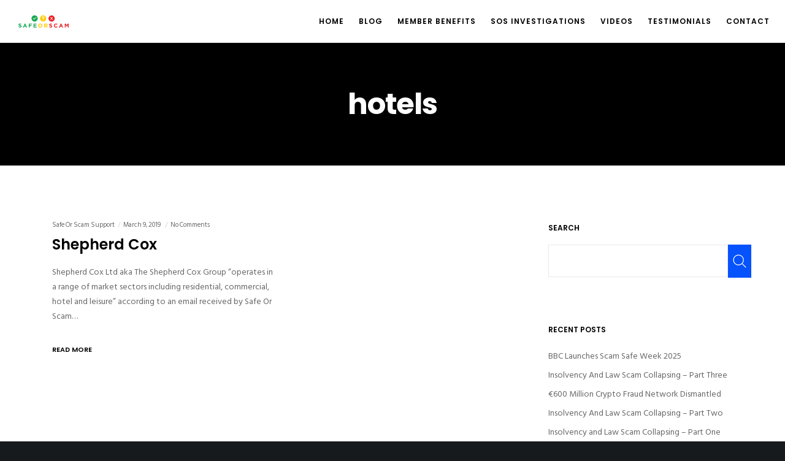

--- FILE ---
content_type: text/html; charset=utf-8
request_url: https://www.google.com/recaptcha/api2/anchor?ar=1&k=6LeuuqcbAAAAABx2VcUV07ygk0zIQ1UVtpZ7rUmg&co=aHR0cHM6Ly9zYWZlb3JzY2FtLm5ldDo0NDM.&hl=en&v=PoyoqOPhxBO7pBk68S4YbpHZ&size=invisible&anchor-ms=20000&execute-ms=30000&cb=cvxek6tjaw0
body_size: 48976
content:
<!DOCTYPE HTML><html dir="ltr" lang="en"><head><meta http-equiv="Content-Type" content="text/html; charset=UTF-8">
<meta http-equiv="X-UA-Compatible" content="IE=edge">
<title>reCAPTCHA</title>
<style type="text/css">
/* cyrillic-ext */
@font-face {
  font-family: 'Roboto';
  font-style: normal;
  font-weight: 400;
  font-stretch: 100%;
  src: url(//fonts.gstatic.com/s/roboto/v48/KFO7CnqEu92Fr1ME7kSn66aGLdTylUAMa3GUBHMdazTgWw.woff2) format('woff2');
  unicode-range: U+0460-052F, U+1C80-1C8A, U+20B4, U+2DE0-2DFF, U+A640-A69F, U+FE2E-FE2F;
}
/* cyrillic */
@font-face {
  font-family: 'Roboto';
  font-style: normal;
  font-weight: 400;
  font-stretch: 100%;
  src: url(//fonts.gstatic.com/s/roboto/v48/KFO7CnqEu92Fr1ME7kSn66aGLdTylUAMa3iUBHMdazTgWw.woff2) format('woff2');
  unicode-range: U+0301, U+0400-045F, U+0490-0491, U+04B0-04B1, U+2116;
}
/* greek-ext */
@font-face {
  font-family: 'Roboto';
  font-style: normal;
  font-weight: 400;
  font-stretch: 100%;
  src: url(//fonts.gstatic.com/s/roboto/v48/KFO7CnqEu92Fr1ME7kSn66aGLdTylUAMa3CUBHMdazTgWw.woff2) format('woff2');
  unicode-range: U+1F00-1FFF;
}
/* greek */
@font-face {
  font-family: 'Roboto';
  font-style: normal;
  font-weight: 400;
  font-stretch: 100%;
  src: url(//fonts.gstatic.com/s/roboto/v48/KFO7CnqEu92Fr1ME7kSn66aGLdTylUAMa3-UBHMdazTgWw.woff2) format('woff2');
  unicode-range: U+0370-0377, U+037A-037F, U+0384-038A, U+038C, U+038E-03A1, U+03A3-03FF;
}
/* math */
@font-face {
  font-family: 'Roboto';
  font-style: normal;
  font-weight: 400;
  font-stretch: 100%;
  src: url(//fonts.gstatic.com/s/roboto/v48/KFO7CnqEu92Fr1ME7kSn66aGLdTylUAMawCUBHMdazTgWw.woff2) format('woff2');
  unicode-range: U+0302-0303, U+0305, U+0307-0308, U+0310, U+0312, U+0315, U+031A, U+0326-0327, U+032C, U+032F-0330, U+0332-0333, U+0338, U+033A, U+0346, U+034D, U+0391-03A1, U+03A3-03A9, U+03B1-03C9, U+03D1, U+03D5-03D6, U+03F0-03F1, U+03F4-03F5, U+2016-2017, U+2034-2038, U+203C, U+2040, U+2043, U+2047, U+2050, U+2057, U+205F, U+2070-2071, U+2074-208E, U+2090-209C, U+20D0-20DC, U+20E1, U+20E5-20EF, U+2100-2112, U+2114-2115, U+2117-2121, U+2123-214F, U+2190, U+2192, U+2194-21AE, U+21B0-21E5, U+21F1-21F2, U+21F4-2211, U+2213-2214, U+2216-22FF, U+2308-230B, U+2310, U+2319, U+231C-2321, U+2336-237A, U+237C, U+2395, U+239B-23B7, U+23D0, U+23DC-23E1, U+2474-2475, U+25AF, U+25B3, U+25B7, U+25BD, U+25C1, U+25CA, U+25CC, U+25FB, U+266D-266F, U+27C0-27FF, U+2900-2AFF, U+2B0E-2B11, U+2B30-2B4C, U+2BFE, U+3030, U+FF5B, U+FF5D, U+1D400-1D7FF, U+1EE00-1EEFF;
}
/* symbols */
@font-face {
  font-family: 'Roboto';
  font-style: normal;
  font-weight: 400;
  font-stretch: 100%;
  src: url(//fonts.gstatic.com/s/roboto/v48/KFO7CnqEu92Fr1ME7kSn66aGLdTylUAMaxKUBHMdazTgWw.woff2) format('woff2');
  unicode-range: U+0001-000C, U+000E-001F, U+007F-009F, U+20DD-20E0, U+20E2-20E4, U+2150-218F, U+2190, U+2192, U+2194-2199, U+21AF, U+21E6-21F0, U+21F3, U+2218-2219, U+2299, U+22C4-22C6, U+2300-243F, U+2440-244A, U+2460-24FF, U+25A0-27BF, U+2800-28FF, U+2921-2922, U+2981, U+29BF, U+29EB, U+2B00-2BFF, U+4DC0-4DFF, U+FFF9-FFFB, U+10140-1018E, U+10190-1019C, U+101A0, U+101D0-101FD, U+102E0-102FB, U+10E60-10E7E, U+1D2C0-1D2D3, U+1D2E0-1D37F, U+1F000-1F0FF, U+1F100-1F1AD, U+1F1E6-1F1FF, U+1F30D-1F30F, U+1F315, U+1F31C, U+1F31E, U+1F320-1F32C, U+1F336, U+1F378, U+1F37D, U+1F382, U+1F393-1F39F, U+1F3A7-1F3A8, U+1F3AC-1F3AF, U+1F3C2, U+1F3C4-1F3C6, U+1F3CA-1F3CE, U+1F3D4-1F3E0, U+1F3ED, U+1F3F1-1F3F3, U+1F3F5-1F3F7, U+1F408, U+1F415, U+1F41F, U+1F426, U+1F43F, U+1F441-1F442, U+1F444, U+1F446-1F449, U+1F44C-1F44E, U+1F453, U+1F46A, U+1F47D, U+1F4A3, U+1F4B0, U+1F4B3, U+1F4B9, U+1F4BB, U+1F4BF, U+1F4C8-1F4CB, U+1F4D6, U+1F4DA, U+1F4DF, U+1F4E3-1F4E6, U+1F4EA-1F4ED, U+1F4F7, U+1F4F9-1F4FB, U+1F4FD-1F4FE, U+1F503, U+1F507-1F50B, U+1F50D, U+1F512-1F513, U+1F53E-1F54A, U+1F54F-1F5FA, U+1F610, U+1F650-1F67F, U+1F687, U+1F68D, U+1F691, U+1F694, U+1F698, U+1F6AD, U+1F6B2, U+1F6B9-1F6BA, U+1F6BC, U+1F6C6-1F6CF, U+1F6D3-1F6D7, U+1F6E0-1F6EA, U+1F6F0-1F6F3, U+1F6F7-1F6FC, U+1F700-1F7FF, U+1F800-1F80B, U+1F810-1F847, U+1F850-1F859, U+1F860-1F887, U+1F890-1F8AD, U+1F8B0-1F8BB, U+1F8C0-1F8C1, U+1F900-1F90B, U+1F93B, U+1F946, U+1F984, U+1F996, U+1F9E9, U+1FA00-1FA6F, U+1FA70-1FA7C, U+1FA80-1FA89, U+1FA8F-1FAC6, U+1FACE-1FADC, U+1FADF-1FAE9, U+1FAF0-1FAF8, U+1FB00-1FBFF;
}
/* vietnamese */
@font-face {
  font-family: 'Roboto';
  font-style: normal;
  font-weight: 400;
  font-stretch: 100%;
  src: url(//fonts.gstatic.com/s/roboto/v48/KFO7CnqEu92Fr1ME7kSn66aGLdTylUAMa3OUBHMdazTgWw.woff2) format('woff2');
  unicode-range: U+0102-0103, U+0110-0111, U+0128-0129, U+0168-0169, U+01A0-01A1, U+01AF-01B0, U+0300-0301, U+0303-0304, U+0308-0309, U+0323, U+0329, U+1EA0-1EF9, U+20AB;
}
/* latin-ext */
@font-face {
  font-family: 'Roboto';
  font-style: normal;
  font-weight: 400;
  font-stretch: 100%;
  src: url(//fonts.gstatic.com/s/roboto/v48/KFO7CnqEu92Fr1ME7kSn66aGLdTylUAMa3KUBHMdazTgWw.woff2) format('woff2');
  unicode-range: U+0100-02BA, U+02BD-02C5, U+02C7-02CC, U+02CE-02D7, U+02DD-02FF, U+0304, U+0308, U+0329, U+1D00-1DBF, U+1E00-1E9F, U+1EF2-1EFF, U+2020, U+20A0-20AB, U+20AD-20C0, U+2113, U+2C60-2C7F, U+A720-A7FF;
}
/* latin */
@font-face {
  font-family: 'Roboto';
  font-style: normal;
  font-weight: 400;
  font-stretch: 100%;
  src: url(//fonts.gstatic.com/s/roboto/v48/KFO7CnqEu92Fr1ME7kSn66aGLdTylUAMa3yUBHMdazQ.woff2) format('woff2');
  unicode-range: U+0000-00FF, U+0131, U+0152-0153, U+02BB-02BC, U+02C6, U+02DA, U+02DC, U+0304, U+0308, U+0329, U+2000-206F, U+20AC, U+2122, U+2191, U+2193, U+2212, U+2215, U+FEFF, U+FFFD;
}
/* cyrillic-ext */
@font-face {
  font-family: 'Roboto';
  font-style: normal;
  font-weight: 500;
  font-stretch: 100%;
  src: url(//fonts.gstatic.com/s/roboto/v48/KFO7CnqEu92Fr1ME7kSn66aGLdTylUAMa3GUBHMdazTgWw.woff2) format('woff2');
  unicode-range: U+0460-052F, U+1C80-1C8A, U+20B4, U+2DE0-2DFF, U+A640-A69F, U+FE2E-FE2F;
}
/* cyrillic */
@font-face {
  font-family: 'Roboto';
  font-style: normal;
  font-weight: 500;
  font-stretch: 100%;
  src: url(//fonts.gstatic.com/s/roboto/v48/KFO7CnqEu92Fr1ME7kSn66aGLdTylUAMa3iUBHMdazTgWw.woff2) format('woff2');
  unicode-range: U+0301, U+0400-045F, U+0490-0491, U+04B0-04B1, U+2116;
}
/* greek-ext */
@font-face {
  font-family: 'Roboto';
  font-style: normal;
  font-weight: 500;
  font-stretch: 100%;
  src: url(//fonts.gstatic.com/s/roboto/v48/KFO7CnqEu92Fr1ME7kSn66aGLdTylUAMa3CUBHMdazTgWw.woff2) format('woff2');
  unicode-range: U+1F00-1FFF;
}
/* greek */
@font-face {
  font-family: 'Roboto';
  font-style: normal;
  font-weight: 500;
  font-stretch: 100%;
  src: url(//fonts.gstatic.com/s/roboto/v48/KFO7CnqEu92Fr1ME7kSn66aGLdTylUAMa3-UBHMdazTgWw.woff2) format('woff2');
  unicode-range: U+0370-0377, U+037A-037F, U+0384-038A, U+038C, U+038E-03A1, U+03A3-03FF;
}
/* math */
@font-face {
  font-family: 'Roboto';
  font-style: normal;
  font-weight: 500;
  font-stretch: 100%;
  src: url(//fonts.gstatic.com/s/roboto/v48/KFO7CnqEu92Fr1ME7kSn66aGLdTylUAMawCUBHMdazTgWw.woff2) format('woff2');
  unicode-range: U+0302-0303, U+0305, U+0307-0308, U+0310, U+0312, U+0315, U+031A, U+0326-0327, U+032C, U+032F-0330, U+0332-0333, U+0338, U+033A, U+0346, U+034D, U+0391-03A1, U+03A3-03A9, U+03B1-03C9, U+03D1, U+03D5-03D6, U+03F0-03F1, U+03F4-03F5, U+2016-2017, U+2034-2038, U+203C, U+2040, U+2043, U+2047, U+2050, U+2057, U+205F, U+2070-2071, U+2074-208E, U+2090-209C, U+20D0-20DC, U+20E1, U+20E5-20EF, U+2100-2112, U+2114-2115, U+2117-2121, U+2123-214F, U+2190, U+2192, U+2194-21AE, U+21B0-21E5, U+21F1-21F2, U+21F4-2211, U+2213-2214, U+2216-22FF, U+2308-230B, U+2310, U+2319, U+231C-2321, U+2336-237A, U+237C, U+2395, U+239B-23B7, U+23D0, U+23DC-23E1, U+2474-2475, U+25AF, U+25B3, U+25B7, U+25BD, U+25C1, U+25CA, U+25CC, U+25FB, U+266D-266F, U+27C0-27FF, U+2900-2AFF, U+2B0E-2B11, U+2B30-2B4C, U+2BFE, U+3030, U+FF5B, U+FF5D, U+1D400-1D7FF, U+1EE00-1EEFF;
}
/* symbols */
@font-face {
  font-family: 'Roboto';
  font-style: normal;
  font-weight: 500;
  font-stretch: 100%;
  src: url(//fonts.gstatic.com/s/roboto/v48/KFO7CnqEu92Fr1ME7kSn66aGLdTylUAMaxKUBHMdazTgWw.woff2) format('woff2');
  unicode-range: U+0001-000C, U+000E-001F, U+007F-009F, U+20DD-20E0, U+20E2-20E4, U+2150-218F, U+2190, U+2192, U+2194-2199, U+21AF, U+21E6-21F0, U+21F3, U+2218-2219, U+2299, U+22C4-22C6, U+2300-243F, U+2440-244A, U+2460-24FF, U+25A0-27BF, U+2800-28FF, U+2921-2922, U+2981, U+29BF, U+29EB, U+2B00-2BFF, U+4DC0-4DFF, U+FFF9-FFFB, U+10140-1018E, U+10190-1019C, U+101A0, U+101D0-101FD, U+102E0-102FB, U+10E60-10E7E, U+1D2C0-1D2D3, U+1D2E0-1D37F, U+1F000-1F0FF, U+1F100-1F1AD, U+1F1E6-1F1FF, U+1F30D-1F30F, U+1F315, U+1F31C, U+1F31E, U+1F320-1F32C, U+1F336, U+1F378, U+1F37D, U+1F382, U+1F393-1F39F, U+1F3A7-1F3A8, U+1F3AC-1F3AF, U+1F3C2, U+1F3C4-1F3C6, U+1F3CA-1F3CE, U+1F3D4-1F3E0, U+1F3ED, U+1F3F1-1F3F3, U+1F3F5-1F3F7, U+1F408, U+1F415, U+1F41F, U+1F426, U+1F43F, U+1F441-1F442, U+1F444, U+1F446-1F449, U+1F44C-1F44E, U+1F453, U+1F46A, U+1F47D, U+1F4A3, U+1F4B0, U+1F4B3, U+1F4B9, U+1F4BB, U+1F4BF, U+1F4C8-1F4CB, U+1F4D6, U+1F4DA, U+1F4DF, U+1F4E3-1F4E6, U+1F4EA-1F4ED, U+1F4F7, U+1F4F9-1F4FB, U+1F4FD-1F4FE, U+1F503, U+1F507-1F50B, U+1F50D, U+1F512-1F513, U+1F53E-1F54A, U+1F54F-1F5FA, U+1F610, U+1F650-1F67F, U+1F687, U+1F68D, U+1F691, U+1F694, U+1F698, U+1F6AD, U+1F6B2, U+1F6B9-1F6BA, U+1F6BC, U+1F6C6-1F6CF, U+1F6D3-1F6D7, U+1F6E0-1F6EA, U+1F6F0-1F6F3, U+1F6F7-1F6FC, U+1F700-1F7FF, U+1F800-1F80B, U+1F810-1F847, U+1F850-1F859, U+1F860-1F887, U+1F890-1F8AD, U+1F8B0-1F8BB, U+1F8C0-1F8C1, U+1F900-1F90B, U+1F93B, U+1F946, U+1F984, U+1F996, U+1F9E9, U+1FA00-1FA6F, U+1FA70-1FA7C, U+1FA80-1FA89, U+1FA8F-1FAC6, U+1FACE-1FADC, U+1FADF-1FAE9, U+1FAF0-1FAF8, U+1FB00-1FBFF;
}
/* vietnamese */
@font-face {
  font-family: 'Roboto';
  font-style: normal;
  font-weight: 500;
  font-stretch: 100%;
  src: url(//fonts.gstatic.com/s/roboto/v48/KFO7CnqEu92Fr1ME7kSn66aGLdTylUAMa3OUBHMdazTgWw.woff2) format('woff2');
  unicode-range: U+0102-0103, U+0110-0111, U+0128-0129, U+0168-0169, U+01A0-01A1, U+01AF-01B0, U+0300-0301, U+0303-0304, U+0308-0309, U+0323, U+0329, U+1EA0-1EF9, U+20AB;
}
/* latin-ext */
@font-face {
  font-family: 'Roboto';
  font-style: normal;
  font-weight: 500;
  font-stretch: 100%;
  src: url(//fonts.gstatic.com/s/roboto/v48/KFO7CnqEu92Fr1ME7kSn66aGLdTylUAMa3KUBHMdazTgWw.woff2) format('woff2');
  unicode-range: U+0100-02BA, U+02BD-02C5, U+02C7-02CC, U+02CE-02D7, U+02DD-02FF, U+0304, U+0308, U+0329, U+1D00-1DBF, U+1E00-1E9F, U+1EF2-1EFF, U+2020, U+20A0-20AB, U+20AD-20C0, U+2113, U+2C60-2C7F, U+A720-A7FF;
}
/* latin */
@font-face {
  font-family: 'Roboto';
  font-style: normal;
  font-weight: 500;
  font-stretch: 100%;
  src: url(//fonts.gstatic.com/s/roboto/v48/KFO7CnqEu92Fr1ME7kSn66aGLdTylUAMa3yUBHMdazQ.woff2) format('woff2');
  unicode-range: U+0000-00FF, U+0131, U+0152-0153, U+02BB-02BC, U+02C6, U+02DA, U+02DC, U+0304, U+0308, U+0329, U+2000-206F, U+20AC, U+2122, U+2191, U+2193, U+2212, U+2215, U+FEFF, U+FFFD;
}
/* cyrillic-ext */
@font-face {
  font-family: 'Roboto';
  font-style: normal;
  font-weight: 900;
  font-stretch: 100%;
  src: url(//fonts.gstatic.com/s/roboto/v48/KFO7CnqEu92Fr1ME7kSn66aGLdTylUAMa3GUBHMdazTgWw.woff2) format('woff2');
  unicode-range: U+0460-052F, U+1C80-1C8A, U+20B4, U+2DE0-2DFF, U+A640-A69F, U+FE2E-FE2F;
}
/* cyrillic */
@font-face {
  font-family: 'Roboto';
  font-style: normal;
  font-weight: 900;
  font-stretch: 100%;
  src: url(//fonts.gstatic.com/s/roboto/v48/KFO7CnqEu92Fr1ME7kSn66aGLdTylUAMa3iUBHMdazTgWw.woff2) format('woff2');
  unicode-range: U+0301, U+0400-045F, U+0490-0491, U+04B0-04B1, U+2116;
}
/* greek-ext */
@font-face {
  font-family: 'Roboto';
  font-style: normal;
  font-weight: 900;
  font-stretch: 100%;
  src: url(//fonts.gstatic.com/s/roboto/v48/KFO7CnqEu92Fr1ME7kSn66aGLdTylUAMa3CUBHMdazTgWw.woff2) format('woff2');
  unicode-range: U+1F00-1FFF;
}
/* greek */
@font-face {
  font-family: 'Roboto';
  font-style: normal;
  font-weight: 900;
  font-stretch: 100%;
  src: url(//fonts.gstatic.com/s/roboto/v48/KFO7CnqEu92Fr1ME7kSn66aGLdTylUAMa3-UBHMdazTgWw.woff2) format('woff2');
  unicode-range: U+0370-0377, U+037A-037F, U+0384-038A, U+038C, U+038E-03A1, U+03A3-03FF;
}
/* math */
@font-face {
  font-family: 'Roboto';
  font-style: normal;
  font-weight: 900;
  font-stretch: 100%;
  src: url(//fonts.gstatic.com/s/roboto/v48/KFO7CnqEu92Fr1ME7kSn66aGLdTylUAMawCUBHMdazTgWw.woff2) format('woff2');
  unicode-range: U+0302-0303, U+0305, U+0307-0308, U+0310, U+0312, U+0315, U+031A, U+0326-0327, U+032C, U+032F-0330, U+0332-0333, U+0338, U+033A, U+0346, U+034D, U+0391-03A1, U+03A3-03A9, U+03B1-03C9, U+03D1, U+03D5-03D6, U+03F0-03F1, U+03F4-03F5, U+2016-2017, U+2034-2038, U+203C, U+2040, U+2043, U+2047, U+2050, U+2057, U+205F, U+2070-2071, U+2074-208E, U+2090-209C, U+20D0-20DC, U+20E1, U+20E5-20EF, U+2100-2112, U+2114-2115, U+2117-2121, U+2123-214F, U+2190, U+2192, U+2194-21AE, U+21B0-21E5, U+21F1-21F2, U+21F4-2211, U+2213-2214, U+2216-22FF, U+2308-230B, U+2310, U+2319, U+231C-2321, U+2336-237A, U+237C, U+2395, U+239B-23B7, U+23D0, U+23DC-23E1, U+2474-2475, U+25AF, U+25B3, U+25B7, U+25BD, U+25C1, U+25CA, U+25CC, U+25FB, U+266D-266F, U+27C0-27FF, U+2900-2AFF, U+2B0E-2B11, U+2B30-2B4C, U+2BFE, U+3030, U+FF5B, U+FF5D, U+1D400-1D7FF, U+1EE00-1EEFF;
}
/* symbols */
@font-face {
  font-family: 'Roboto';
  font-style: normal;
  font-weight: 900;
  font-stretch: 100%;
  src: url(//fonts.gstatic.com/s/roboto/v48/KFO7CnqEu92Fr1ME7kSn66aGLdTylUAMaxKUBHMdazTgWw.woff2) format('woff2');
  unicode-range: U+0001-000C, U+000E-001F, U+007F-009F, U+20DD-20E0, U+20E2-20E4, U+2150-218F, U+2190, U+2192, U+2194-2199, U+21AF, U+21E6-21F0, U+21F3, U+2218-2219, U+2299, U+22C4-22C6, U+2300-243F, U+2440-244A, U+2460-24FF, U+25A0-27BF, U+2800-28FF, U+2921-2922, U+2981, U+29BF, U+29EB, U+2B00-2BFF, U+4DC0-4DFF, U+FFF9-FFFB, U+10140-1018E, U+10190-1019C, U+101A0, U+101D0-101FD, U+102E0-102FB, U+10E60-10E7E, U+1D2C0-1D2D3, U+1D2E0-1D37F, U+1F000-1F0FF, U+1F100-1F1AD, U+1F1E6-1F1FF, U+1F30D-1F30F, U+1F315, U+1F31C, U+1F31E, U+1F320-1F32C, U+1F336, U+1F378, U+1F37D, U+1F382, U+1F393-1F39F, U+1F3A7-1F3A8, U+1F3AC-1F3AF, U+1F3C2, U+1F3C4-1F3C6, U+1F3CA-1F3CE, U+1F3D4-1F3E0, U+1F3ED, U+1F3F1-1F3F3, U+1F3F5-1F3F7, U+1F408, U+1F415, U+1F41F, U+1F426, U+1F43F, U+1F441-1F442, U+1F444, U+1F446-1F449, U+1F44C-1F44E, U+1F453, U+1F46A, U+1F47D, U+1F4A3, U+1F4B0, U+1F4B3, U+1F4B9, U+1F4BB, U+1F4BF, U+1F4C8-1F4CB, U+1F4D6, U+1F4DA, U+1F4DF, U+1F4E3-1F4E6, U+1F4EA-1F4ED, U+1F4F7, U+1F4F9-1F4FB, U+1F4FD-1F4FE, U+1F503, U+1F507-1F50B, U+1F50D, U+1F512-1F513, U+1F53E-1F54A, U+1F54F-1F5FA, U+1F610, U+1F650-1F67F, U+1F687, U+1F68D, U+1F691, U+1F694, U+1F698, U+1F6AD, U+1F6B2, U+1F6B9-1F6BA, U+1F6BC, U+1F6C6-1F6CF, U+1F6D3-1F6D7, U+1F6E0-1F6EA, U+1F6F0-1F6F3, U+1F6F7-1F6FC, U+1F700-1F7FF, U+1F800-1F80B, U+1F810-1F847, U+1F850-1F859, U+1F860-1F887, U+1F890-1F8AD, U+1F8B0-1F8BB, U+1F8C0-1F8C1, U+1F900-1F90B, U+1F93B, U+1F946, U+1F984, U+1F996, U+1F9E9, U+1FA00-1FA6F, U+1FA70-1FA7C, U+1FA80-1FA89, U+1FA8F-1FAC6, U+1FACE-1FADC, U+1FADF-1FAE9, U+1FAF0-1FAF8, U+1FB00-1FBFF;
}
/* vietnamese */
@font-face {
  font-family: 'Roboto';
  font-style: normal;
  font-weight: 900;
  font-stretch: 100%;
  src: url(//fonts.gstatic.com/s/roboto/v48/KFO7CnqEu92Fr1ME7kSn66aGLdTylUAMa3OUBHMdazTgWw.woff2) format('woff2');
  unicode-range: U+0102-0103, U+0110-0111, U+0128-0129, U+0168-0169, U+01A0-01A1, U+01AF-01B0, U+0300-0301, U+0303-0304, U+0308-0309, U+0323, U+0329, U+1EA0-1EF9, U+20AB;
}
/* latin-ext */
@font-face {
  font-family: 'Roboto';
  font-style: normal;
  font-weight: 900;
  font-stretch: 100%;
  src: url(//fonts.gstatic.com/s/roboto/v48/KFO7CnqEu92Fr1ME7kSn66aGLdTylUAMa3KUBHMdazTgWw.woff2) format('woff2');
  unicode-range: U+0100-02BA, U+02BD-02C5, U+02C7-02CC, U+02CE-02D7, U+02DD-02FF, U+0304, U+0308, U+0329, U+1D00-1DBF, U+1E00-1E9F, U+1EF2-1EFF, U+2020, U+20A0-20AB, U+20AD-20C0, U+2113, U+2C60-2C7F, U+A720-A7FF;
}
/* latin */
@font-face {
  font-family: 'Roboto';
  font-style: normal;
  font-weight: 900;
  font-stretch: 100%;
  src: url(//fonts.gstatic.com/s/roboto/v48/KFO7CnqEu92Fr1ME7kSn66aGLdTylUAMa3yUBHMdazQ.woff2) format('woff2');
  unicode-range: U+0000-00FF, U+0131, U+0152-0153, U+02BB-02BC, U+02C6, U+02DA, U+02DC, U+0304, U+0308, U+0329, U+2000-206F, U+20AC, U+2122, U+2191, U+2193, U+2212, U+2215, U+FEFF, U+FFFD;
}

</style>
<link rel="stylesheet" type="text/css" href="https://www.gstatic.com/recaptcha/releases/PoyoqOPhxBO7pBk68S4YbpHZ/styles__ltr.css">
<script nonce="Dp6t7yMVuA550Et-v7n7Nw" type="text/javascript">window['__recaptcha_api'] = 'https://www.google.com/recaptcha/api2/';</script>
<script type="text/javascript" src="https://www.gstatic.com/recaptcha/releases/PoyoqOPhxBO7pBk68S4YbpHZ/recaptcha__en.js" nonce="Dp6t7yMVuA550Et-v7n7Nw">
      
    </script></head>
<body><div id="rc-anchor-alert" class="rc-anchor-alert"></div>
<input type="hidden" id="recaptcha-token" value="[base64]">
<script type="text/javascript" nonce="Dp6t7yMVuA550Et-v7n7Nw">
      recaptcha.anchor.Main.init("[\x22ainput\x22,[\x22bgdata\x22,\x22\x22,\[base64]/[base64]/[base64]/ZyhXLGgpOnEoW04sMjEsbF0sVywwKSxoKSxmYWxzZSxmYWxzZSl9Y2F0Y2goayl7RygzNTgsVyk/[base64]/[base64]/[base64]/[base64]/[base64]/[base64]/[base64]/bmV3IEJbT10oRFswXSk6dz09Mj9uZXcgQltPXShEWzBdLERbMV0pOnc9PTM/bmV3IEJbT10oRFswXSxEWzFdLERbMl0pOnc9PTQ/[base64]/[base64]/[base64]/[base64]/[base64]\\u003d\x22,\[base64]\x22,\x22w5R7w5fDqcKPwpMBXgXCscKBwowhwqJSwq/CkMKYw5rDikxZazBVw6JFG3o/RCPDm8Kawqt4cUNWc3oLwr3CnEXDqXzDlgDCnD/[base64]/[base64]/DslZFIcOVwptIwo/DsytBwpNVX8O1UMKlwpjCtcKBwrDCiWU8wqJgwp/CkMO6wqTDiX7Dk8OtLMK1wqzCmCxSK3UsDgfCucKrwpllw7NKwrE1CcK5PMKmwrXDphXCmz8fw6xbJkvDucKEwqB4aEpMCcKVwpszQ8OHQHJzw6ASwqRFGy3CjMOPw5/[base64]/AMO7J2vDtRwFGsO1wq/DmcKxw4g/DzzDo8OvQ29NN8KowobCsMK3w4rDp8OGwpXDscO8w5HChV5hVcKpwpk9ezwFw67Djh7DrcORw5fDosOrdsOKwrzCvMKewrvCjQ5Cwqk3f8O0wpNmwqJhw4jDrMOxK0vCkVrClTpIwpQEK8ORwpvDr8K+Y8Orw5/CqsKAw75pEDXDgMKBwq/CqMOdRVvDuFNRwqLDviMpw4XCln/CsHNHcFFXQMOeMnY9cWTDmE3CjsOQwq/CjcOyJWDCpWTCligWCgLCncOUw5p1w7JdwpxfwpR6VgjChEDDmMO1WMOTd8KrTgclwrHCrlsiw6/[base64]/w5nDnMOLVTPCocOGUMKcw6Beb8OKwqh7w6pRwoTClsOcw44eUDzDqsO2W14zwrHCnDExA8ODGC/DkE9jZFbCocKwL1XCn8O3w7Znw77Ci8KqEsOPQHLDtsO+Km1bFF0DZ8OrP34rw4l/GcOQw5PCplBEAWzCq0PCgkQOBMKyw78PYmgcMgbCocKmwq8WLsKKJMOhOgZbw6hzwrDCmzvCs8KZw5/DvMKSw6DDgDoxw6/CrWsWwp7DrsKPbMKLw4nDucKyQ0/[base64]/DvsKcwpPDl8OCw47DqMOlX8O3w4HCmsKDZMOpw5PDlcKGwoPDl1A+KcOmwqXDm8Ozw6sJPRgrTMO/w43DsBpZw5dTw5XDnnBTwqDDtWPCnsKIw5nDn8Otwo3Cv8K7UcO1MsKBUMOKw5BDwrdFw4hMw5/CvMOxw6sSV8KGTU3CvQzCrzfDn8K1wqLCinPClcKEcxhQdAvCrBnDtMOePcKaenvClsKeC146dMOoWWDCusK5YcOTw4NRQUk5w4PDg8KEwpHDnB8ewqrDpsKxNcKXGMOIdRHDg0VycirDpGvChjjDtgY8wotGLsOgw45cIsOuY8KaFcOWwoJmHjHDp8Kmw4Z+KsO/wqlmwqvCkD1fw77DqRhocVlZJz/[base64]/worDhMKOL3HDjcKLDUXCkG/DgDLDiCMIesOzAMKAAMO5w6hnwrM/wqfDj8ORwo3CpjPCr8ONw6IKw5vDpGnDnhZhOBVmOCfChMOSwrgfWsKiwpZ6w7MQwoYkWcKBw4PCpMOFfzR7A8OPw4pfw4rChTlCMcK1cm/CgMO/B8Ksf8OAw6JBw5YRbcOYPsOkHMOKw5zDq8K8w4nCh8OiODfCi8Odwrogw4PDrQZ2wpNJwp/DnzUrwpXCn0R3w5zDj8KPESgFAsKJw4JYMl/Dg2rDn8KbwpUmwpXCgHXDh8K9w70xXSkKwpMFw4HCicKRfMKnwpbDiMKww7cmw7rCiMOYwpNQKsO+wrwXw4bDlBgNClw4w6jDnGAXw7PCg8KmNcO0wpBHOcKOUcO8wpgxwqzCpcK+wobDqkPDqRnDlnfDlxfDgsKYZFTDscKZw5NVeAzDjh/[base64]/CkzbCiEYiFsKqwqTCpMOZw5Rtw5QRw5ctXMOvT8OFQsKgwogxecKdwodNBwbCm8KYT8KVwqXDgsOzMcKMKnnCr19Sw6lgUR3Cly0lPcK/wqHDolDDqz96DcOkWX/CmijCs8OCUMOUwqfDs3gtWsOJO8K0wqwTwoDDvXbDvEU6w63Dv8OZU8OlA8Onw6tlw4BMWcOZABs7w5EhPQ3DhsK0w7lvHsOpw47DnkFYNMOgwrPDvsOcw4zDhE5Dc8KSB8KOwrgFOmg3w7IBwp7ClcKSw69FDiPDnh/[base64]/DkMKXw5tVfMO6X8KkwrFzIcKzwpl6w4jCocKqX8KKw63DoMKRJ1LDrg/Ds8Kjw7bCk8KMNmVAa8KNfcOAwowgwoYQVEZ+KDBuworCpX7Cl8KFeSvDp1TCtk0fDlHCojE9K8KMesOHMEjCs1nDkMKEwqA/wp8mGBTClMKYw6Y/GFbCiAjDtHRKfsOfw7rDgQhvw5LCnsOCHHUtwoHCnMOxTl/CgDATw418V8KLNsKzw4HDhEHDn8K/wrjCjsK4wr1rdsKQwpHCsDUtw6bDksOVXibCn1IbHSbCtHDDiMOAw6lAczvDrkzDqcOfwrw1wr3DiGHDhS5ewqXCniDDhsOXJVJ7E0nCmWTDkcKjw73DsMKAU1nDtkfDusK5FsOTw4fDhEMRw4c0ZcKRRSQvLMOgwoZ9wrfDg00BNcKPPElQw43DsMO/[base64]/Cj0k0SAwZY2jDuMKqwqXCn0sWTMOxP8OjwrPDt8KVE8Ksw70CIMOTwr88wrJNwpHChMKICcKzwrHDrsKuIMOnw5zDmMO6w7vDuUrDkws9w6pEB8KqwrfCu8KFTsKQw4bDlcO8CDoQw7LDssOfJ8O2eMKQwrY9FMO/[base64]/w6t5w4wRwqPDvB7DhMOcYHc9bMKmKhwFIsOcwrXCqMO6w7LDn8ODw67ChcK8cVHDtsOHwofDl8ObE2Evw5BbDCheZsOJLsO4GsK2wr9MwqZHRA5Tw6PDuWgKwoRyw6zDrQsfworDgcOJwq/CnX1iUjgkL3rClcOPUB8dwod0XMOIw4AaesOiB8Khw4XDmA/DuMO3w6XChx5VwqzDvUPCssKTe8Kkw7nCuRFBw6dBGMOaw6VuH0fCiVpeY8Okwr7DmsO2wovCjCx6wrw9DyfDjRzCqGbDtsO/exkRw6TDlsOSw43DjcK3wrnDksOjLTjCgsKrwoLDr2glw6bCg2PDlcKxS8KZwrTDkcO3eTbCqkvCrcKXJsKNwo/CgE9Tw6fCsMOQw5lQCcKhE2/Dr8Khc3dyw4bDhQhWGsO5wpdpPcK8w6Bpw4okwow8w60+bMKcwrjCicOKwqTCgcK9Mh/Cs1bDn0rDgiVpwoTDpAwoPsOXw4JOc8K6BnspH2JDBcO8wpTDrsK/w6fCucKEDcOVUUklLsKKRE8Jw5HDrsOYw4PCnMObw5ADw6xvJsOdwpvDsgzDlDcgw4QJw4xPwqrCqGc5LFBNwq4Gw6nDr8K8UFViWMKow59rCkNKwoxOw5MMTX04wp7CgnfDiEkMZ8KAbFPCmsOVM0xePkLDs8KLw7zDjlckbcK5wqbCh2UNEF/[base64]/Cg8KpL8OXS8KXwrDChXVcw5vCnycePMOWBCUBFsOew79aw4lCw6/[base64]/DmiQ7wr1rwrDDscKww4HCpMK+w5DDhgFxRcKRJGECVW/Dr1Q5wrvDkHXCsh3CrsKjwpp8w4pbAsKQfMKZcsKMw7I6Wi7DlsO3w7h7dsKjQSTCnMKnwrzDpcOOVhzCmhQbSMKDw57CnXvCjy7Cgx3CjsKFNcOGw7t+O8O4WC4CPMOrw7fDscKKwrZQUlnDtMOgw6/CsULDgR/CincUIcOYYcOdwo/[base64]/w7LDmyHDmRnCrjU/w63CpsORE2jCsz4hWxPCqwvCl1AbwotMw6vDnsKHw63Ct07CnsKqwqnCsMOsw7cXL8OaIcOoD3lSGnoibcK7w49Ywrxhwpsqw4xtw6hBw5wPw7TDmsOMMjEXw4FsYx7DjsKaGcORwq3CsMK/YMO6FCTDoWXCjcKmGiHCpMK6wp7Cq8OuPMO9K8OpYcOFCz/CrMKFTk5owrZJEcOaw7M7woTDqcKrNxdZwpIZTsK4RsK+ESTDvF/DosKuB8OTUMO3d8K5TX5Uw6QDwq0aw49TUcOkw7HCi2PDmcO2w5PCisKPwq7ClcKEw4vCqcO/w7PCmRhuUitbcsK7wpgba2nCmGfDiwTCpsK0HMKIw6IefcKDSMKhc8KLckFMM8OKIkpvLTTCgzjDthJrKcK4w4fDt8Oqw5sWOlrDtXc6woDDmS/CmXoXwoLDkMKfDhDCmFXCo8OaADDDoE/DrMKyKcOvacOtw4rDtsOAw4g/w7/CucKOayTDqmPCi2/DiRB8w5/DgxM7UilUHMOpeMOqw5DDgsKIQcOlwo0HcMKqwrzDkMKQwpTDl8KSwobDqhHCvBrCnmVKEnTDpxXCtA/CvMO7AcKyXxMiJ1fCusOPa2DDqMO5w7fDq8O6BSUmwrjDkBfDjMKjw6s5w6w6EcKXP8KDM8KHYHXDtHvCkMOMZmh/w6FZwrVUwqjCvncAYFRsEsO1w7Ieay/[base64]/ClhHDvAQHworCpUHCki7ChcKEw7MhwpscF0RAMsOywqnDlC0iwqbCjg9owrzCk10nw6hVw5lTwqwRw6LDvsOnIsO4wrEBZXxPw6/DnXDCj8KoQHhjw5DCuBgbQcKbOAliATxrG8O7wp3DksKARMK8wrvCnULDniDCvXUlwo7Cq3/DmiPCvMKNdXo9w7bCuTTDsH/CvsKgH28uXsKewq9RNRHCj8Klw6zChcOJd8OBwrFpeyU2EBzCuh7DgcOXP8KMLHvCjEAKa8KfwrkzwrRcwqXCusOxwrrCgMKdC8OVYQzCpMOhwpfCoQRpwp4ec8KCwqR/XcOLMXfDknrCnTIbI8KWbzjDisKIwrLCrRvDgCXCqcKFS29NwozCun/CjVLCgiBtL8KEW8OHLEPDusOZwpHDpcKnXQ/CkXNpAsOKFsOuwrx/w7DClsOfM8KzwrXCsi3CoF/Cl24SDMKRVTcjw5PCsCpzYsKkwpPCoHrCrgIRwqZ6wr4eCkHCtVbDkU7DoVfDsFzDkh/CqcOawpRXw4pUw4TDiEFbwrh/wpXClmDCqcKzw7DDncOjQsOiwqZFJi9ww6XDlcO9woIHw7jCj8OMBzrDilPDtnbCqMKmYcO5w7U2w4VGwodgw4UOw4URw77DlcKHW8OBwrjCncKUSMKyScKLF8KyCMOgw7LCv3IPw7g7wrE/w4XDpn3DoQfCtVPDgGXDtjnCnHAkcFpLwrTCiAjDpsKBJBwlfy/DgcKjWCPDlTfDsArCpMKZw6TDiMKKfyHDtkw9w6kAw6sRwqtgwroXSMKPD2dAAU3CosO+w6l8w5ArCMOMw7Rqw7bDsX7CvMKsbMKJw7TCnsKxMMKSwpTCssOyb8OWccKQw5XDpcObwpESw6UUwqPDmlgnwp7CqRDDtsOrwpYNw5TDgsOicmvCvsONMQjDoVfClcKUMA/[base64]/wq0Dw7jCmgdJw4fChUDCrUXDsksKbcO2wrxrw6YhN8ODwoLDlMKTcDPCgit0LzvCvMOGKMKPwpjDli/CllULd8KDw4Nnw7x+Kih9w7jDmsKNfcOwA8Ktwp5RwpTDvH3DqsKPJQ7DlSnChsOewqJEEzrDpU1iwrghwrcwOGTDjMOxwrZPIXbDj8KxVhDDumwdwr/[base64]/Di8OOw4PCmsOZWMONw53DtEYMHxMBQcO3ckNkNsO3AMOsBUVywpfDt8O9d8KvBUQ+woXDqE0PwpsPOMKtwpjChywuw4UGCMKvw53ChcOfw43CqsK/FsKFTzpuDSXDksO7w6QYwrNvTEclw7zDuVzDh8Kww5/CtsKwwqjCncOqwowPQMOcdQ/CqlPDnMOywq5bMcKSC3fCrAjDpMOfw7fDuMKcGRPDksKMLQ/Ci1wqXMOhwoPDo8Oew5QrNW9tZFHChsOdw6Q0csO8Bk/DisKTak7ChcOow6ZqasKdHcOoX8KzOsK3wohDwozCpioBwr5nw5fChAwAwoDCjWoRwobDk2FMJsOLwrZcw5nDvljDmGNKwrjCh8ONw5vCt8Khw7xxNX0hXGnDvBJ4CsKIY3/Cm8KFcQwrOcOrwpg3NwsGc8Osw6zDuTbDvMOLeMKAVMOxA8Ohw4RSWHo/[base64]/[base64]/DuMKrfMKEwr0Nw5w0K0zCqMKMESpnYDDCp1nDnMKnw6zCicOvw4rCjcOzTMKxwrfDpQbDrTLDhUo+wojDtsKueMKTHMOOGkMewqUkwqkkVSDDgxR+w43Ciy/Cu214woHCnkbDmFt8w4bDg2Ymw5gBw6vDhD7CoSUtw7TCgHhnMlIuTHLClGItMsOmDwbCicODHsKMwpt/C8KqwrfCgMOHw7PChRXCmCgSMiQ2dXYhw4TDpB8YCwTChEsewozCrMOywqxEI8O8wpvDnkIvDMKYDjPDllXColh3wr/CocKkPjpDwprDj2jCoMKOJMKZw71Kwp4zw6dedMO/FsKyw5zDj8KiDmpZw5zDjMKvw5o4aMO4w4vDgBrCoMO2w7wPw4DDhMKuwq/Cp8KAw5XDn8Kpw6NLw4/Dq8OlRDsnC8KDw6TDusO0w5ZSCAYzwqV+HEPCvSjDo8Oow4nDqcKPdMKmaifDg3IKwpQFwrdVwr/CjGLDm8O8byzDhF3DoMK+wrnDqxbDlV7DtsO3wr1dOQ/CsF41wrZHw5Jpw5tBIcO+NwZYw53DmMKPwqfCnR3CjQvCtkLDllDDvyMnQsOOKHF3DcKewovDtCs4w43CpCnDpcKWDcKaL1jDtMKXw6PCoy7DhhkiwozCtAMMVHRNwqALAcOzHcK/[base64]/[base64]/KwTCnXLDqMOfBHooXg83LinCucO7BcOlw5h1EMK+w7BdGH3CnjzCrGnDnHXCssOucQTDvcOCF8Kgw4clfcKCCz/[base64]/CtRYnd8KMRMK2w6DDhxXCpRjCnXw/fMKgwoNNKDLDicORwoDCm3XCnMO2wo3CihpNJ3/ChwPDksKxw6BFw47CqGpowrzDongaw4bDglEJAMKGY8KLIsKaw5Z7w63Du8OfHlPDpTDDlRvCv0zDqULDsF3CvAnCtcKzO8KtOMKWMMOQWVbCuVRrwpfDhUUGOEUfDCTDp3jCszvCv8KJFx0owocvwrJ/w5vCv8ODYm9Lw4HCpcKdw6HCl8KRwo7Dg8OJWl7ChzQ9CcKRwrfDnUQKwpJma3fCoCBqw6fCmsKHZQ3Du8KpTMO2w6HDmhs+CMOAwqTChzpDNsOLw6oXw4lNw7bDkgvDszY2E8ORw74rw4o8w6J2XMOJTxTDp8K0w7w/fsKlQsKuM0vDr8OFBwwGw5Eyw4/CtMKyfinCtcOjR8OwQMKBTcOsSsKTHcOtwrTDhiB3wpRUecObK8KBwr0Cw5Vse8KgXMKeWsKsJsKIw7F6Ky/CgHPDicOPwp/Ct8OlX8Kvw5TDq8Ktw4IkGsKjE8K8w488woEsw4p6wrUjwobDtMOOwoLDmEVbV8K3AMKhw59Kw5XCjcKWw6k2WAtkw6TCvWZwPgXChEU5EcKCwrowwp/CmjZIwqDDuiDDocOcwojDkcOGw5PCpMKFwqtLQMKjABzCsMKIOcK2ZMKkwpINw47DglIxwq3DqV9+w53DrmMmIwbDrHTDsMKXwoTDqsKow5NcP3Jyw6/[base64]/CllhWLkHDssO0w5s7aSs/[base64]/Dm8OLw4vCl23DtsOoLVjCo8K8N8KSMcORw6/[base64]/DnSfCuREPwpZiAjvCjcOJwrvDrMKfb8Ozw6LCuCPCimZyZjfChRkuZ2pcwpHCucO0NMK/w5Agw7jCgz3ChMO0H1jCm8OEwonCkGgkw5FPwoPCgmPDpsOjwocrwoIiIi7Djy/ClcK3w40cw5rCg8K7wpbChcKZKDA5woHDtSpTJmXCg8KDFcO0HsKOwqYSZMKGOMKPwotRLE5TNS1ewoLDhlHCunwCI8OZTk3DiMKuBn/Cs8KeGcK+w4o9KF7CmVBUWDbChkxnwpR8wrvDhm8Aw6heJcKvfHseP8OLw6QhwrJqVDFTQsOfwoxpaMKAIcKte8KtOxDCuMK7wrJhw7rDvsKCw4rDh8OfFyvDicOvdcO1dcKnXk3Dng3Do8OAwofCs8O2w7VHwqHDvsOFwrbCl8OJZ1JMP8K0wodGw6vCgG96dm/[base64]/DgnbDvjrDj8KXVcKcwpMIw65nd2d2wq/CjVFww6Y3H0diw5czFsKKDS/Cul5WwqgPZ8K+d8OywrEDw63Di8O4eMO4DcOhG2Q4w5bDpsKPZUtDe8K4wpc3w6HDjyLDt3PDncK8wo9UVCYJI1odwpUcw7IOw6oNw5J4LiUmYmvCiycSwp9Fwqt8w7vCs8Ozwq7DuSbCh8K6ESDDoA7DgcK1wqpMwok0Yx7Cn8K3ODp7aWB5CG/DpwQ3w6HDj8OoZMODS8KjHCAjw7h4w5LDp8KLwoxUPsKfwpdQWcOEw5IWw6ctOXUXw6rCiMKowp3DvsKjcsOXw7YOwq/DjsOpwrJ9wqhDwrHDp34IdRTDpMKGRcKDw6sZVMKXdsOqYz/DrsO0NWkCwqrClsOpScKQFXnDoxzCr8KFZcKbB8OtcsOowosuw5HDnlVWw5AcUMK+w77Du8O8MiYmw47CosOLLMKLb2YbwpdgXsOGwoxvKsKgb8OjwpBVwrnCiFEjfsKXZcKpaVzClcOSAsOmw53CjghBPC8ZGmg4XS9tw7rCiD9/TsKUw4PCkcO+wpDDnMOKWcK/worCq8OmwoPDqDJIKsOKYVbClsO0w6wMwr/[base64]/Cn2DCr8KzwrNmTGDDg8KmFlXDnl42woErMBQsGXlywq7DgsO4w5TCisKIwrjDjlrClHl8G8Olwq1Kd8KSLm3ClElQwoHCmMK/woTDrMOOw53DqSjDkVzCqsOOwoR0wofCssOYDzkOS8Odw7DDrGnCigvCnB/[base64]/Ci8OqBQTCpCjDgMOow68tTlZEw4kwwqIsw6zCjVDDmRcFH8OHTwBYwonCgRHCmMK0GMKnJsKqAcOjwo7DkMKbw6FZDStXw7bDrcOiw4fDncK5w6YMSMKNS8Oxw5F9wo/DsSbCucKHw7/CkAPCs3V/[base64]/CqyZyLsOvUcKUXcOaF8OETXrCtHJYw4fClmfDsgFpGMKXwpFTw4/[base64]/DwDDtsOqw4ESwp7CgnYcw4HCmkc6w6LCtzhPwqkWw6ZGCGbCgsOEDsO8w5IIwovClcK7wqrDnXLCnsOoRsKbwrPDk8KiAMOrw7fDs2nDhcOrMVjDu109dMOnwqjCn8KKBSlWw4ptwqgqFlogHMOOwprDgMKewrPCq17CgMOYw5UQZjfCusKxRcKCwp/Dqz01wrjClcOWwq0sVMOTwqcWecKRZH7Cl8OfIh7DmUjCvwTDqQ/[base64]/DssOzwoTCr8Ogwp8aw7DDsyBMX0RtwqRKWcKvYcK6F8OWwr9jcjDCpXjCqzDDkcKNbm/DisKjwqrCgzgaw6/Cl8OCGynCt19NB8KgSQbDkGoyH1h3JsOhZWcnQ23DoxTDqlXDkcKmw7rCs8OeTcOAO1fDlsK3eGpcH8KXw7pcND/[base64]/[base64]/Cr2HDv3oFw5/DiGJHPgTDogXDk8KCw7bCv20SXsO/[base64]/Col5mw4PCoMOuVh00MMOXwonDqEvDrXNcwrbDizB7fMKgXnXCuRPDjcKXN8OjeAfDpcO6LcKFF8KMw7bDkQ0GLAPDtWgXwqF4wobDt8KpfcK9DMONMsOQw7DDkcOawrslw6U1w7/CuWjCiwdKXVVJwplMwp3CiE5iVGYYbg1cw7ANV3JxDMO5wovDnjnCqghWJMK5wpsnw5E0w7bDt8OYwrQSM0jDh8K7D3XCtkARw5ptwq/CnsKDesKww6grwqfCrlwTIMOMw4XDqkPDqAHDrMK+w41MwqtACkhMwo/DgsKWw5rCrjZaw5nDv8KVwoNIfFtww7TDgwrCpAVDwrTDjgzDox9zw63DmSnCo2MTw4XCmy3Dv8OyKcK3esKjwrbCqDvClcONAMO2cHdpwpbCqm/Cn8KMwo3DhcOHQcONwojCpVUUEcK7w6nCoMKdF8O1w6rCssKBOcKlwrFwwqNXMRRdccKMAMKhwr4owpoAwo89VnNJe1LDqhvCpsKwwoYQwrQowqbDqyJEJnHDlkU3OcKVNVkxB8Kwf8OXw7rCkMOJw7/[base64]/DvVEbWcOaw47Dpn4hakEowpzDhG8iwpvDqFE9RlUCJsObdiZ5w5bCsUfCrsKmd8Oiw7PDgWlQwoQ9fzMDXjrCucOIwoxcw7TDrcO/I31nRcKtTwLCv0DDtsKNYUx0MHHDnMKsNScoehEgwqBAw4fDkmbDhsOIOcKjO2nDscOWEBjDusKAJzg+w4jCs3bClcODw6jDpMKVwpc5w5LDp8OOXy/Dpk7ClEgbwo8SwrzCjzBSw6fCgibDkDl9w43DsAQ7P8KCw6rCp3nDlAZ/w6V8w7TCvsOJw5MDGCB6B8KBX8KsCsOKw6drw5LCkMKyw68/DAQtLMKQCiswOXoSwo3DlDfDqwhFdBg/w43CgWdaw5vCkGtiw67DgmPDncKUPsKYKlMbwq7CrsKxwr/DksOFw47DucOgwrTDrsKcwpbDphfDk0ssw4liw5DDrEPDusKaL3wFaREBw5QOFHZOwpAdDcK2I2dPCHHCpcOHwr3DpsOvw7s1w7MjwqdTRm7DsyfCvsK3Wh9LwqRTAsOAVsKfw7E/[base64]/Uw/ChxLDt0gIw44Ud2nCjsOhAFPDpMKdVgPCt8Ouwq80DkJ9QjAcIz3CrMOqwrHCuGPCvsO1RMOewq4Uw4QvF8O/w5FnwpzCusKgG8Orw7ZTwrUIS8KpJsKuw5w0NsKXKcOQw4pOwq8jCA1wXxQDa8Ofw5DDtwDClyQeCGvDocKxw47DiMOrwrvDjsKyKC0Lw6QTPsOmImnDhsK3w4FHw57DosOZU8OEwq3ClCU9w7/ChcKyw6xjPAJjwrfDosK8WTdiQ0jDt8OMwojCkyB/NMK5wq7DqcO/[base64]/EsONwr0nZH3CoWoRVcKtfi/Dn8OXFsODwqJwCcKTw7PDphIew5UFw5xuTsK4JBLCpsObH8K/[base64]/[base64]/DjmjCvVjDvcKzRMOVTFAew5LDm17DlU0heG7CqhnCgcOJwo3DvMObfkRjwrvDicKxXE7Ct8O8wqZvwokRS8KNLcKPPcO3w5oNSsOcwrYrw7rDimJ7NB5SAcO/w6FMHcOUZRx/BloFD8KnUcKnw7I5w4crw5BTacK4HsK2FcOUVF/CgiVow4hmw6nCocOOThdLU8KMwqApI1TDq3PCvSnDtj5gAS7CtQUHVMKnCcOwaH3Co8KTwqnCtFbDucOUw5pqKjdQwpl1w7LCo0ptw63DgVQlQSfDisKrFDhIw7RwwpUYwpjCrCJ+woLDkMKCYS4hACh2w6gdwovDnTErRcOUcCUlw43CpsOSUcO7EnvCo8O7GsKJwr/DhsOmFXd0TlIYw7LDvBdXwqTChsO2wqjCt8OxGwTDsFR0QFIew5bDmcKTSS9gwrbDocKiZkolYsK5FBxlw6kvwqcUB8OIwro2wrXDiBfCgMKXHcOWFBwcCUEnW8OKw69XacOAwqIOwrMnY1huwqLCsWdiwp7CsRnDlcK1NcK8wrVVTsKPGsKqeMO8wpXDmW0/wpLCosOzw6oIw5DDjcOlw7/Cj1rCk8OXw6c9KxrDqMONWzYiDMKIw6ckw6UPJVpbwoY1w6dJQh7DhQlbEsKDCMKxccOdwoQ/w75SwpTDpEwrSjjDtQVMw7dVMHtbGsOfw4DDlAUvYX/CrUnClMOMHcOLwqPDnsKhUmMwGy0JeR3CkEPCi3fDvQM3w7VSw6dYwpFnDTUZK8KfcjBrw6kHMAzCksKlLVDCsMOHDMKXN8OAw5bChcKUw7MWw7FLwpkQfcOASMKbw5rCs8OMwpo/[base64]/[base64]/CgVbClMObwpBfw7pvw5DCmcOSw6xnM1vDnMOdw7fDi0vDgsK9XcK3w7fDmV3DjxfCjMO1w53DnmUROcKQexXCozbDoMOSw53CvBUwdEvCk1zDg8OmCcOpwr/DlwzCmV7Cnit6w5bCs8KSVGfChSEyZBLDgMOvd8KlFVXDnj7DlMKOUsKgBMKHw6/DsFwKw5fDqMKsNB85w5DDtB/DhndNwotWwq3DtUVpPSTCgBPChg4WAn3DrSPDp3nClCfDtyUIKQZmCWrDkRtCM1glw7FmNMOBRn0AXF/DkUd6wpt/WcOlU8OUd2kwR8O2wprDqk5dcsKbcMOPb8KIw4lgw6JZw5zCkWQKwrVOwqHDniPCh8OiCHDCqyABw7TCnsORw7prw5R/w7VKEMKjwrNjw4DDin3DtwgkbTF5wrLCq8KCQMOwMsO3YMKPw7DCsWzDsXbCpsKwIX5VeAjDoAtRa8KdCQ5mP8KrL8K0dEEPFQsnS8Omw50Awp0rw5bDh8KrBcOLwrsSw57Cp2Fjw75Me8K/wqAdR30rw4kuTMO7w7RzPsKLw7/Dl8Otw6EnwoMOwplmeU0cOsO1wpM2WcKuwr7DuMKYw5hFIMKHKRYSwqsfYMKgw7vDji0wwp3DiEgSwo0yw6zDq8K+wpDCgMKqwrvDpFpowprCgCUsNgLCksKww78cK14wI1jCkSfCnENlwoRQwrbDiTkFwrzCqz/DkmrCjsKgTDjDvEDDrTo7UjPCicKtV0xawqLDp1DDm0jCpnlFwoTDjsOKwrPDtgpVw5M2ZcOsIcOHw4/CpsOLDMKVZ8O0w5DDmcKnLsK5J8OKWsOEwr3CqsKtw5gkwpfDsQ89w4BQw6MDw556w43DmRrDvkLDlMOOwr/[base64]/ZC1IwonCozfDpMK7w5LChMKpw6rCmMK4G8KMAcKywrAlNx9aIDrCisK2T8OJHMKMI8KzwpLDpRvChwbClF5FMUNzB8KtVSXCsVDDgVPDncO5KMOTNcKtwr0xVADDlMO3wpvDl8KIIMKmwr5lw4vDnV/CgANYPnlwwq/[base64]/[base64]/AnnCozYscsOKw5fDlMODZnXDhj7Cr8OmMMKuIWjCocKYOsKYwqDDrTgSwr7Cv8OPf8KPeMO5wqPCvSlxRh3DkybCshJ1w65Zw5rCv8K2KsKsesKQwq9LJHJfw7TCrsK5w5bCksK/[base64]/CusKqw49nUxcSw6DDskHCgsOlYl9EWkvCshfCkCU7PExww43DkkNlVMOUa8KgIhjCrcOSw5XDoQ3DrcOyDUbDj8Kxwq1+w6stbydiWSfDr8KoJMOdeVduHsOnwrtCwpPDuQ7DvFgiw43Cs8OQBMO6FnnDig9ow6B0wonDqMOTelXCoUtZC8OUwpXDtcO/fcOdwrTCoEfDpyMzc8KVdWVZWMKQb8KYwqYCwpUDwr3ChcKqwqPDgF4Kw67CpE1JG8OuwoUoLcKvYmITYsOZwoHDqMOkw4zDpSbCn8K2wrfDvlDDvQ7Dgx7DlsKvJUrDpRLCkg/DsRZiwrNxwpRRwrDDjTsDwo3Cl0B7wqTDkwXCi1jCuhrDjMKdw50+w4PDrcKJDR3CjHfDuTNCCjzDhMOiwrjCssOQSMKNw7sXwp7DmhgLw5fCtHV7TsKVw4vCoMKMHcOewrITwpvClMOHYcKfw7fChB/Cl8KVHWJATyl/w4HCtznClcK3wpZaw6jCpsKEw6DClMKYw4U1JAoiwrQmwrIiPFxXWMKkEw7ChEp8fMOmwos7w4JEwoPCsSbCscK/METDhsKwwr99w605AcO0w7nCmnloAMKrwq1fTkTCpA5Fw7jDuj3CkMKkBsKKVcKeMsOow5MRwqLCk8O/IMOrwq/CvMO/V3Uxwp8nwqHDgcOMSsO1wr5gwpvDmMKFwpYjQnzCtsKhUcOJOcOTQnJbwqtVdmw6wrPDgMKmwqVmZMKlA8OadcKOwr/Du0fDjRt/w5DDnsOEw5/DrB/DnTQhw5coVTjCnyNoGsO1w5dIwrnDlsKee1cHB8OPA8OjwrDDgcKYw6/[base64]/DnlgMwpk1wro5I3EhEsKcHMOqJsOSMsOMZcOXw7jCuQ7DpMKow6hWD8O9a8Kww4MoCMKaGcOtw7fDhEAOwpM5FgnCgMKlT8OsP8OowoVIw7nCocObPhtBf8KTc8OEZ8KrKw94E8KIw6nCgCHDhcOswql2CsK/P1Y3a8OMw43Ck8OoVcO6w4U0IcO2w6EPVF7DjUfDtMO+wpVTQMKgw4dpCiZ9wpsjScO4OsO3w7c3UsOrKjQVw4zCuMK8wrQpw7zDq8OoW1XDomvCn1E/HcOSw58nwqPCgHkdQDkUH1x/[base64]/DgcKGL8Oyw4gPV8ObwrrChkvCicK4P8KmwpozwrbDgBYlTyjDlsKDBlQwQ8OgLmYRDk7CvR/DkcO3woDDo1EBYCY7FnnCoMOfTcOzVBoZwrk2BsO/wqpGLsOsOcOuwrhMR0okwovCg8OKXGnCq8KAw7V3wpfDscKbw5PCoGPDlsOvw7ZZPcK9WFTCoMOkw4XDlSp/[base64]/Cu8K8w5A4EwDCn0J3w4dXUjFTHsOWa0dzV2vDiRZoR01of35lQEMKNx/Crx0Sa8Kuw6NXw5rCssO/[base64]/[base64]/CnsKywqlIw4lmw4DDhcODAcKDSHHDpcOgwqoMPsOjRBpWRcKVQAhUNE5BbcKqY1LCnRjCugZ2AETChkALwp9hwqM8w5LCisKLwqHCl8KlZcKBDW7DtXHDsR0xPsKBUsKmEwoQw7HDhxxzVcKpw758wpg5wol4wpAYw4/DisOYYsKNacO4Pig8w7I4w5g3w6LDqyolBSnDqnRPB2Fbw5d1KSwOwo1HQB7Cr8KEEx0iMkwrwqPChBxPTMKrw6oVw5HCgMO4DxJtwpTCiyE3w5llAWrDixFODsOZwo9aw6/[base64]/CjwnCmsOcw50Cw77CtMOZMiPDjjtvw7xMXsKAE0vDhiAmQknDuMKrWnJFwqdvw51iwqkOw5Z5TMK3LMOgw6YYwqwGB8K2NsOxwrASw6PDk1Vawqp/[base64]/[base64]/cMKHw7osw6jCl8O+w67DnQbDhQLDhSJsOMK9wrMLwp8fw4tvQ8OCXMOWwprDjsO3AifCl1jDpcOsw6DCtH7DtcK0wpgFwqxewrljwqhAasO9a3nClcOAdk5ZIcKow6tbZ0Yww542wonDrGFwL8OSwqIjw5pzNcKSAcKIwonDv8KHaGXCsTHCn0LDncK8HcKwwoMzKz/CoDTCucOXwr/CuMKDwr/Cu1HCrsORw57DgsODwrDChsOtHsKWIk0JLTHChcOWw5/Ctzp3QR9QJsKfOyA8w6vChhnDmsOcwoDCt8Omw7LDhTDDugECw5HCkAXCjWcCw6jDlsKmWMKKw5DDucO7w54MwqVdw5LCn0N8wpRsw5FLJsKUwoLDscK/FMK0wrfDkAzCs8KEw4jCn8KtVCnCtcOTw6xHw4Naw7t6woQ3w5LCsnLCicKUwp/DssKjw4PDjMOww6RWwqPDrA3DjHA+wr3DkSnDhsOmNAZddgnDplHCikoMG1VPw57CvsKnwr/DqcKbDMOZA34Awod+w4Bgw4fDq8KKw7dUCMKtbXhmM8Otw5dsw7YhfFh9w5s/C8OMw5Itw6PDpcKKwrRowp3Cs8K8OcO/MMK4GMKWw4/DtcKLwqU5M08IW1xEC8Oew77CpsKdw5HDucKuw7VDwrcOFU0DahTClSZhw54BEMO0wpPCoQrDgsOefETClMKPwp/CiMKVYcO/w5jDrsOzw53Chk7DjUApwp3CtsO8wrU9w60Uw4XCrMOtw74aDsKVNsOzHcOhw67Dp3hafU4aw7LCqTUywpTCqcOYw5tCaMO1w49Iw7bCpMK1woFxwq4rPjteKsK5w5RAwrxuQWnDisKhCSY/w7kwMkrDhcKDw5IWIsKBwpzCiWADwqkxw7LCsmrCrXlNwpPCmgQ6JxtpWC4zRMOSw7VWwqcQXsO6woxywoBDTxzCvcKmw4Zpw6R9K8OTw63DkHghwpLDu2HDrjhLNk8/w7xebMKuX8Khw5cYwqwYNcKCwq/[base64]/[base64]/DlnHCvRnDo2cnwoZswoYnw5llwrrCvDXCsjHDvx1Rw6M2w7kJw4zDosKOwq7CnMO2DVTDosOoXDcDwrMNwqN8wpB4w6cMKFVgw4nDgMOtw5nCl8ObwrN8aQxcwrVBcXfChcO8wqPCi8KpwrpDw78SHBJoAjF/S2dTw6Zswq7Ch8K6wqrCnxDDmMKYw7LDhj9Bw4Fuwo1Swo7DjjjDo8Kuw6XCsMOMwrnCvh8VbsKqcMK5w4BLX8Kbw6fDj8ORFsK9S8KRwobChHo7w5Njw7rCncKvAMO1ME3DnsOcwo1twqnDm8Kuw7nDkSU/w7/DjsKjw4Qxw7TDhQxEwqMtGsKSwpLCkMKDGxjCpsOdwqNbbcOJV8OFw4nDvWDDjAMgwq/DjSVKw7NpSMKdw6UpSMOtUsOvXk9yw4Q1a8OncMO0F8KhZsOEcMKRYFBFwoVcw4fDnsKZwprDnsOJP8OEEsKqZMKQw6bDgQMvTsObEsKkSMKgwqY/wqvDsz3DmAVkwrFKWW/DiVB6WnTCjcOZw5g9wr9RKcOAasKzw6/Dt8OH\x22],null,[\x22conf\x22,null,\x226LeuuqcbAAAAABx2VcUV07ygk0zIQ1UVtpZ7rUmg\x22,0,null,null,null,1,[21,125,63,73,95,87,41,43,42,83,102,105,109,121],[1017145,246],0,null,null,null,null,0,null,0,null,700,1,null,0,\[base64]/76lBhnEnQkZnOKMAhmv8xEZ\x22,0,1,null,null,1,null,0,0,null,null,null,0],\x22https://safeorscam.net:443\x22,null,[3,1,1],null,null,null,1,3600,[\x22https://www.google.com/intl/en/policies/privacy/\x22,\x22https://www.google.com/intl/en/policies/terms/\x22],\x22URu9capflzyIyFj8UkUYxxw2MeykJJwx+SNhL7q/TXw\\u003d\x22,1,0,null,1,1769013822629,0,0,[77,114,73,251],null,[29,113,203],\x22RC-SGegeoH4JDGYfw\x22,null,null,null,null,null,\x220dAFcWeA78SxX1GO2cz7uy2KtD7MujLnReBn5ckdXjxchNTvHpehuUPn95bYzZJOtrWS5DcaNXtaZEW9RQtkesTh6ZKnvlVo2JtA\x22,1769096622722]");
    </script></body></html>

--- FILE ---
content_type: application/javascript; charset=UTF-8
request_url: https://safeorscam.net/wp-content/uploads/hummingbird-assets/4de391d96ab80b5174a33f2e92ba2d1b.js
body_size: 120949
content:
/**handles:swv,contact-form-7,movedo-grve-plugins,movedo-grve-main-script,wmpci-popup-js,google-recaptcha**/
(()=>{var s={d:(t,e)=>{for(var i in e)s.o(e,i)&&!s.o(t,i)&&Object.defineProperty(t,i,{enumerable:!0,get:e[i]})},o:(t,e)=>Object.prototype.hasOwnProperty.call(t,e),r:t=>{"undefined"!=typeof Symbol&&Symbol.toStringTag&&Object.defineProperty(t,Symbol.toStringTag,{value:"Module"}),Object.defineProperty(t,"__esModule",{value:!0})}},a={};function t(t){if(this.formData={},this.tree={},!(t instanceof FormData))return this;this.formData=t;let s=()=>{let i=new Map;return i.largestIndex=0,i.set=function(t,e){""===t?t=i.largestIndex++:/^[0-9]+$/.test(t)&&(t=parseInt(t),i.largestIndex<=t)&&(i.largestIndex=t+1),Map.prototype.set.call(i,t,e)},i},e=(this.tree=s(),/^(?<name>[a-z][-a-z0-9_:]*)(?<array>(?:\[(?:[a-z][-a-z0-9_:]*|[0-9]*)\])*)/i);for(let[t,i]of this.formData){var a=t.match(e);if(a)if(""===a.groups.array)this.tree.set(a.groups.name,i);else{let t=[...a.groups.array.matchAll(/\[([a-z][-a-z0-9_:]*|[0-9]*)\]/gi)].map(([t,e])=>e),e=(t.unshift(a.groups.name),t.pop());t.reduce((t,e)=>{var i;return/^[0-9]+$/.test(e)&&(e=parseInt(e)),t.get(e)instanceof Map?t.get(e):(i=s(),t.set(e,i),i)},this.tree).set(e,i)}}}s.r(a),s.d(a,{all:()=>D,any:()=>M,date:()=>f,dayofweek:()=>u,email:()=>r,enum:()=>h,file:()=>d,maxdate:()=>z,maxfilesize:()=>$,maxitems:()=>w,maxlength:()=>x,maxnumber:()=>y,mindate:()=>A,minfilesize:()=>j,minitems:()=>v,minlength:()=>g,minnumber:()=>b,number:()=>m,required:()=>e,requiredfile:()=>i,stepnumber:()=>I,tel:()=>p,time:()=>c,url:()=>l}),t.prototype.entries=function(){return this.tree.entries()},t.prototype.get=function(t){return this.tree.get(t)},t.prototype.getAll=function(t){if(!this.has(t))return[];let a=t=>{var e=[];if(t instanceof Map)for(var[i,s]of t)e.push(...a(s));else""!==t&&e.push(t);return e};return a(this.get(t))},t.prototype.has=function(t){return this.tree.has(t)},t.prototype.keys=function(){return this.tree.keys()},t.prototype.values=function(){return this.tree.values()};let o=t;function n({rule:t,field:e,error:i,...s}){this.rule=t,this.field=e,this.error=i,this.properties=s}let e=function(t){if(0===t.getAll(this.field).map(t=>t.trim()).filter(t=>""!==t).length)throw new n(this)},i=function(t){if(0===t.getAll(this.field).length)throw new n(this)},r=function(t){if(!t.getAll(this.field).map(t=>t.trim()).filter(t=>""!==t).every(t=>{if(t.length<6)return!1;if(-1===t.indexOf("@",1))return!1;if(t.indexOf("@")!==t.lastIndexOf("@"))return!1;var[t,e]=t.split("@",2);if(!/^[a-zA-Z0-9!#$%&\'*+\/=?^_`{|}~\.-]+$/.test(t))return!1;if(/\.{2,}/.test(e))return!1;if(/(?:^[ \t\n\r\0\x0B.]|[ \t\n\r\0\x0B.]$)/.test(e))return!1;var e=e.split(".");if(e.length<2)return!1;for(let t of e){if(/(?:^[ \t\n\r\0\x0B-]|[ \t\n\r\0\x0B-]$)/.test(t))return!1;if(!/^[a-z0-9-]+$/i.test(t))return!1}return!0}))throw new n(this)},l=function(t){var e;if(!t.getAll(this.field).map(t=>t.trim()).filter(t=>""!==t).every(t=>{try{return-1!==["http","https","ftp","ftps","mailto","news","irc","irc6","ircs","gopher","nntp","feed","telnet","mms","rtsp","sms","svn","tel","fax","xmpp","webcal","urn"].indexOf(new URL(t).protocol.replace(/:$/,""))}catch{return!1}}))throw new n(this)},p=function(t){if(!t.getAll(this.field).map(t=>t.trim()).filter(t=>""!==t).every(t=>(((t=(t=t.replace(/[#*].*$/,"")).replaceAll(/[()/.*#\s-]+/g,"")).startsWith("+")||t.startsWith("00"))&&(t="+"+t.replace(/^[+0]+/,"")),!!/^[+]?[0-9]+$/.test(t)&&5<t.length&&t.length<16)))throw new n(this)},m=function(t){if(!t.getAll(this.field).map(t=>t.trim()).filter(t=>""!==t).every(t=>!!/^[-]?[0-9]+(?:[eE][+-]?[0-9]+)?$/.test(t)||!!/^[-]?(?:[0-9]+)?[.][0-9]+(?:[eE][+-]?[0-9]+)?$/.test(t)))throw new n(this)},f=function(t){if(!t.getAll(this.field).map(t=>t.trim()).filter(t=>""!==t).every(t=>{var t;return!!/^[0-9]{4,}-[0-9]{2}-[0-9]{2}$/.test(t)&&(t=new Date(t),!Number.isNaN(t.valueOf()))}))throw new n(this)},c=function(t){if(!t.getAll(this.field).map(t=>t.trim()).filter(t=>""!==t).every(t=>{var t=t.match(/^([0-9]{2})\:([0-9]{2})(?:\:([0-9]{2}))?$/),e,i,t;return!!t&&(e=parseInt(t[1]),i=parseInt(t[2]),t=t[3]?parseInt(t[3]):0,0<=e)&&e<=23&&0<=i&&i<=59&&0<=t&&t<=59}))throw new n(this)},d=function(t){if(!t.getAll(this.field).every(e=>e instanceof File&&this.accept?.some(t=>/^\.[a-z0-9]+$/i.test(t)?e.name.toLowerCase().endsWith(t.toLowerCase()):(t=>{var i=[],s=t.match(/^(?<toplevel>[a-z]+)\/(?<sub>[*]|[a-z0-9.+-]+)$/i),a;if(s){let t=s.groups.toplevel.toLowerCase(),e=s.groups.sub.toLowerCase();for(var[r,o]of((a=new Map).set("jpg|jpeg|jpe","image/jpeg"),a.set("gif","image/gif"),a.set("png","image/png"),a.set("bmp","image/bmp"),a.set("tiff|tif","image/tiff"),a.set("webp","image/webp"),a.set("ico","image/x-icon"),a.set("heic","image/heic"),a.set("asf|asx","video/x-ms-asf"),a.set("wmv","video/x-ms-wmv"),a.set("wmx","video/x-ms-wmx"),a.set("wm","video/x-ms-wm"),a.set("avi","video/avi"),a.set("divx","video/divx"),a.set("flv","video/x-flv"),a.set("mov|qt","video/quicktime"),a.set("mpeg|mpg|mpe","video/mpeg"),a.set("mp4|m4v","video/mp4"),a.set("ogv","video/ogg"),a.set("webm","video/webm"),a.set("mkv","video/x-matroska"),a.set("3gp|3gpp","video/3gpp"),a.set("3g2|3gp2","video/3gpp2"),a.set("txt|asc|c|cc|h|srt","text/plain"),a.set("csv","text/csv"),a.set("tsv","text/tab-separated-values"),a.set("ics","text/calendar"),a.set("rtx","text/richtext"),a.set("css","text/css"),a.set("htm|html","text/html"),a.set("vtt","text/vtt"),a.set("dfxp","application/ttaf+xml"),a.set("mp3|m4a|m4b","audio/mpeg"),a.set("aac","audio/aac"),a.set("ra|ram","audio/x-realaudio"),a.set("wav","audio/wav"),a.set("ogg|oga","audio/ogg"),a.set("flac","audio/flac"),a.set("mid|midi","audio/midi"),a.set("wma","audio/x-ms-wma"),a.set("wax","audio/x-ms-wax"),a.set("mka","audio/x-matroska"),a.set("rtf","application/rtf"),a.set("js","application/javascript"),a.set("pdf","application/pdf"),a.set("swf","application/x-shockwave-flash"),a.set("class","application/java"),a.set("tar","application/x-tar"),a.set("zip","application/zip"),a.set("gz|gzip","application/x-gzip"),a.set("rar","application/rar"),a.set("7z","application/x-7z-compressed"),a.set("exe","application/x-msdownload"),a.set("psd","application/octet-stream"),a.set("xcf","application/octet-stream"),a.set("doc","application/msword"),a.set("pot|pps|ppt","application/vnd.ms-powerpoint"),a.set("wri","application/vnd.ms-write"),a.set("xla|xls|xlt|xlw","application/vnd.ms-excel"),a.set("mdb","application/vnd.ms-access"),a.set("mpp","application/vnd.ms-project"),a.set("docx","application/vnd.openxmlformats-officedocument.wordprocessingml.document"),a.set("docm","application/vnd.ms-word.document.macroEnabled.12"),a.set("dotx","application/vnd.openxmlformats-officedocument.wordprocessingml.template"),a.set("dotm","application/vnd.ms-word.template.macroEnabled.12"),a.set("xlsx","application/vnd.openxmlformats-officedocument.spreadsheetml.sheet"),a.set("xlsm","application/vnd.ms-excel.sheet.macroEnabled.12"),a.set("xlsb","application/vnd.ms-excel.sheet.binary.macroEnabled.12"),a.set("xltx","application/vnd.openxmlformats-officedocument.spreadsheetml.template"),a.set("xltm","application/vnd.ms-excel.template.macroEnabled.12"),a.set("xlam","application/vnd.ms-excel.addin.macroEnabled.12"),a.set("pptx","application/vnd.openxmlformats-officedocument.presentationml.presentation"),a.set("pptm","application/vnd.ms-powerpoint.presentation.macroEnabled.12"),a.set("ppsx","application/vnd.openxmlformats-officedocument.presentationml.slideshow"),a.set("ppsm","application/vnd.ms-powerpoint.slideshow.macroEnabled.12"),a.set("potx","application/vnd.openxmlformats-officedocument.presentationml.template"),a.set("potm","application/vnd.ms-powerpoint.template.macroEnabled.12"),a.set("ppam","application/vnd.ms-powerpoint.addin.macroEnabled.12"),a.set("sldx","application/vnd.openxmlformats-officedocument.presentationml.slide"),a.set("sldm","application/vnd.ms-powerpoint.slide.macroEnabled.12"),a.set("onetoc|onetoc2|onetmp|onepkg","application/onenote"),a.set("oxps","application/oxps"),a.set("xps","application/vnd.ms-xpsdocument"),a.set("odt","application/vnd.oasis.opendocument.text"),a.set("odp","application/vnd.oasis.opendocument.presentation"),a.set("ods","application/vnd.oasis.opendocument.spreadsheet"),a.set("odg","application/vnd.oasis.opendocument.graphics"),a.set("odc","application/vnd.oasis.opendocument.chart"),a.set("odb","application/vnd.oasis.opendocument.database"),a.set("odf","application/vnd.oasis.opendocument.formula"),a.set("wp|wpd","application/wordperfect"),a.set("key","application/vnd.apple.keynote"),a.set("numbers","application/vnd.apple.numbers"),a.set("pages","application/vnd.apple.pages"),a))("*"===e&&o.startsWith(t+"/")||o===s[0])&&i.push(...r.split("|"))}return i})(t).some(t=>(t="."+t.trim(),e.name.toLowerCase().endsWith(t.toLowerCase()))))))throw new n(this)},h=function(t){if(!t.getAll(this.field).map(t=>t.trim()).filter(t=>""!==t).every(e=>this.accept?.some(t=>e===String(t))))throw new n(this)},u=function(t){if(!t.getAll(this.field).map(t=>t.trim()).filter(t=>""!==t).every(t=>{let e=0===(t=new Date(t).getDay())?7:t;var t;return this.accept?.some(t=>e===parseInt(t))}))throw new n(this)},v=function(t){if(t.getAll(this.field).map(t=>t.trim()).filter(t=>""!==t).length<parseInt(this.threshold))throw new n(this)},w=function(t){var t=t.getAll(this.field).map(t=>t.trim()).filter(t=>""!==t);if(parseInt(this.threshold)<t.length)throw new n(this)},g=function(t){var t=t.getAll(this.field).map(t=>t.trim()).filter(t=>""!==t);let e=0;if(t.forEach(t=>{"string"==typeof t&&(e+=t.length)}),0!==e&&e<parseInt(this.threshold))throw new n(this)},x=function(t){var t=t.getAll(this.field).map(t=>t.trim()).filter(t=>""!==t);let e=0;if(t.forEach(t=>{"string"==typeof t&&(e+=t.length)}),parseInt(this.threshold)<e)throw new n(this)},b=function(t){if(!t.getAll(this.field).map(t=>t.trim()).filter(t=>""!==t).every(t=>!(parseFloat(t)<parseFloat(this.threshold))))throw new n(this)},y=function(t){if(!t.getAll(this.field).map(t=>t.trim()).filter(t=>""!==t).every(t=>!(parseFloat(this.threshold)<parseFloat(t))))throw new n(this)},A=function(t){if(!t.getAll(this.field).map(t=>t.trim()).filter(t=>""!==t).every(t=>!(/^[0-9]{4,}-[0-9]{2}-[0-9]{2}$/.test(t)&&/^[0-9]{4,}-[0-9]{2}-[0-9]{2}$/.test(this.threshold)&&t<this.threshold)))throw new n(this)},z=function(t){if(!t.getAll(this.field).map(t=>t.trim()).filter(t=>""!==t).every(t=>!(/^[0-9]{4,}-[0-9]{2}-[0-9]{2}$/.test(t)&&/^[0-9]{4,}-[0-9]{2}-[0-9]{2}$/.test(this.threshold)&&this.threshold<t)))throw new n(this)},j=function(t){var t=t.getAll(this.field);let e=0;if(t.forEach(t=>{t instanceof File&&(e+=t.size)}),e<parseInt(this.threshold))throw new n(this)},$=function(t){var t=t.getAll(this.field);let e=0;if(t.forEach(t=>{t instanceof File&&(e+=t.size)}),parseInt(this.threshold)<e)throw new n(this)},I=function(t){let e=t.getAll(this.field).map(t=>t.trim()).filter(t=>""!==t),i=parseFloat(this.base),s=parseFloat(this.interval);if(!(0<s))return!0;if(!e.every(t=>{var t=(parseFloat(t)-i)%s;return"0.000000"===Math.abs(t).toFixed(6)||"0.000000"===Math.abs(t-s).toFixed(6)}))throw new n(this)},O=({ruleObj:t,options:e})=>{let{rule:i,...s}=t;return"function"==typeof a[i]&&("function"!=typeof a[i].matches||a[i].matches(s,e))},E=({ruleObj:t,formDataTree:e,options:i})=>{var{rule:s}=t;a[s].call(t,e,i)},k=[],F=t=>[...k].reduce((e,i)=>t=>i(t,e),t),D=function(e,i={}){let t=(this.rules??[]).filter(t=>O({ruleObj:t,options:i})),s=F(E);if(!t.every(t=>{try{s({ruleObj:t,formDataTree:e,options:i})}catch(t){if(!(t instanceof n))throw t;if(void 0!==t.error)throw t;return!1}return!0}))throw new n(this)},M=function(e,i={}){let t=(this.rules??[]).filter(t=>O({ruleObj:t,options:i})),s=F(E);if(!t.some(t=>{try{s({ruleObj:t,formDataTree:e,options:i})}catch(t){if(t instanceof n)return!1;throw t}return!0}))throw new n(this)},L;window.swv={validators:a,validate:(t,e,i={})=>{var t=(t.rules??[]).filter(t=>O({ruleObj:t,options:i}));if(!t.length)return new Map;let s=F(E),a=new o(e),r=t.reduce((t,e)=>{try{s({ruleObj:e,formDataTree:a,options:i})}catch(e){if(!(e instanceof n))throw e;if(void 0!==e.field&&!t.has(e.field)&&void 0!==e.error)return t.set(e.field,e)}return t},new Map);for(let t of a.keys())r.has(t)||r.set(t,{validInputs:a.getAll(t)});return r},use:t=>{k.push(t)},...null!=(L=window.swv)?L:{}}})();
(()=>{let n=window.wp.i18n,i=e=>Math.abs(parseInt(e,10)),c=(e,t,a)=>{var t=new CustomEvent("wpcf7"+t,{bubbles:!0,detail:a});(e="string"==typeof e?document.querySelector(e):e).dispatchEvent(t)},p=(t,e)=>{var a=new Map([["init","init"],["validation_failed","invalid"],["acceptance_missing","unaccepted"],["spam","spam"],["aborted","aborted"],["mail_sent","sent"],["mail_failed","failed"],["submitting","submitting"],["resetting","resetting"],["validating","validating"],["payment_required","payment-required"]]),a=(a.has(e)&&(e=a.get(e)),Array.from(a.values()).includes(e)||(e="custom-"+(e=(e=e.replace(/[^0-9a-z]+/i," ").trim()).replace(/\s+/,"-"))),t.getAttribute("data-status"));if(t.wpcf7.status=e,t.setAttribute("data-status",e),t.classList.add(e),a&&a!==e){t.classList.remove(a);let e={contactFormId:t.wpcf7.id,pluginVersion:t.wpcf7.pluginVersion,contactFormLocale:t.wpcf7.locale,unitTag:t.wpcf7.unitTag,containerPostId:t.wpcf7.containerPost,status:t.wpcf7.status,prevStatus:a};c(t,"statuschanged",e)}return e},o=e=>{let{root:f,namespace:u="contact-form-7/v1"}=wpcf7.api;return t.reduceRight((t,a)=>e=>a(e,t),e=>{let t,a,{url:r,path:n,endpoint:c,headers:o,body:i,data:s,...l}=e,p=("string"==typeof c&&(t=u.replace(/^\/|\/$/g,""),a=c.replace(/^\//,""),n=a?t+"/"+a:t),"string"==typeof n&&(n=(n=-1!==f.indexOf("?")?n.replace("?","&"):n).replace(/^\//,""),r=f+n),delete(o={Accept:"application/json, */*;q=0.1",...o})["X-WP-Nonce"],s&&(i=JSON.stringify(s),o["Content-Type"]="application/json"),{code:"fetch_error",message:"You are probably offline."}),d={code:"invalid_json",message:"The response is not a valid JSON response."};return window.fetch(r||n||window.location.href,{...l,headers:o,body:i}).then(e=>Promise.resolve(e).then(e=>{if(200<=e.status&&e.status<300)return e;throw e}).then(e=>{if(204===e.status)return null;if(e&&e.json)return e.json().catch(()=>{throw d});throw d}),()=>{throw p})})(e)},t=[];function a(o,i={}){let{target:s,scope:l=o,...e}=i;if(void 0!==o.wpcf7?.schema){let t={...o.wpcf7.schema};if(void 0!==s){if(!o.contains(s))return;if(!s.closest(".wpcf7-form-control-wrap[data-name]"))return;if(s.closest(".novalidate"))return}let n=l.querySelectorAll(".wpcf7-form-control-wrap"),c=Array.from(n).reduce((r,e)=>(e.closest(".novalidate")||e.querySelectorAll(":where( input, textarea, select ):enabled").forEach(e=>{if(e.name)switch(e.type){case"button":case"image":case"reset":case"submit":break;case"checkbox":case"radio":e.checked&&r.append(e.name,e.value);break;case"select-multiple":for(var t of e.selectedOptions)r.append(e.name,t.value);break;case"file":for(var a of e.files)r.append(e.name,a);break;default:r.append(e.name,e.value)}}),r),new FormData),e=o.getAttribute("data-status");Promise.resolve(p(o,"validating")).then(e=>{if(void 0!==swv){let a=swv.validate(t,c,i);for(let e of n)if(void 0!==e.dataset.name){var r=e.dataset.name;if(a.has(r)){let{error:e,validInputs:t}=a.get(r);f(o,r),void 0!==e&&d(o,r,e,{scope:l}),u(o,r,null!=t?t:[])}if(e.contains(s))break}}}).finally(()=>{p(o,e)})}}o.use=e=>{t.unshift(e)};let d=(e,t,a,r)=>{let{scope:n=e,...c}=null!=r?r:{},o=(e.wpcf7?.unitTag+"-ve-"+t).replaceAll(/[^0-9a-z_-]+/gi,""),i=e.querySelector(`.wpcf7-form-control-wrap[data-name="${t}"] .wpcf7-form-control`);var r;(r=document.createElement("li")).setAttribute("id",o),i&&i.id?r.insertAdjacentHTML("beforeend",`<a href="#${i.id}">${a}</a>`):r.insertAdjacentText("beforeend",a),e.wpcf7.parent.querySelector(".screen-reader-response ul").appendChild(r),n.querySelectorAll(`.wpcf7-form-control-wrap[data-name="${t}"]`).forEach(e=>{let t=document.createElement("span");t.classList.add("wpcf7-not-valid-tip"),t.setAttribute("aria-hidden","true"),t.insertAdjacentText("beforeend",a),e.appendChild(t),e.querySelectorAll("[aria-invalid]").forEach(e=>{e.setAttribute("aria-invalid","true")}),e.querySelectorAll(".wpcf7-form-control").forEach(e=>{e.classList.add("wpcf7-not-valid"),e.setAttribute("aria-describedby",o),"function"==typeof e.setCustomValidity&&e.setCustomValidity(a),e.closest(".use-floating-validation-tip")&&(e.addEventListener("focus",e=>{t.setAttribute("style","display: none")}),t.addEventListener("click",e=>{t.setAttribute("style","display: none")}))})})},f=(e,t)=>{var a=(e.wpcf7?.unitTag+"-ve-"+t).replaceAll(/[^0-9a-z_-]+/gi,"");e.wpcf7.parent.querySelector(".screen-reader-response ul li#"+a)?.remove(),e.querySelectorAll(`.wpcf7-form-control-wrap[data-name="${t}"]`).forEach(e=>{e.querySelector(".wpcf7-not-valid-tip")?.remove(),e.querySelectorAll("[aria-invalid]").forEach(e=>{e.setAttribute("aria-invalid","false")}),e.querySelectorAll(".wpcf7-form-control").forEach(e=>{e.removeAttribute("aria-describedby"),e.classList.remove("wpcf7-not-valid"),"function"==typeof e.setCustomValidity&&e.setCustomValidity("")})})},u=(e,r,n)=>{e.querySelectorAll(`[data-reflection-of="${r}"]`).forEach(a=>{if("output"===a.tagName.toLowerCase()){let t=a;0===n.length&&n.push(t.dataset.default),n.slice(0,1).forEach(e=>{e instanceof File&&(e=e.name),t.textContent=e})}else a.querySelectorAll("output").forEach(e=>{e.hasAttribute("data-default")?0===n.length?e.removeAttribute("hidden"):e.setAttribute("hidden","hidden"):e.remove()}),n.forEach(e=>{e instanceof File&&(e=e.name);var t=document.createElement("output");t.setAttribute("name",r),t.textContent=e,a.appendChild(t)})})};function r(r,e={}){if(wpcf7.blocked)s(r),p(r,"submitting");else{var t=new FormData(r);e.submitter&&e.submitter.name&&t.append(e.submitter.name,e.submitter.value);let a={contactFormId:r.wpcf7.id,pluginVersion:r.wpcf7.pluginVersion,contactFormLocale:r.wpcf7.locale,unitTag:r.wpcf7.unitTag,containerPostId:r.wpcf7.containerPost,status:r.wpcf7.status,inputs:Array.from(t,e=>{var t=e[0],e=e[1];return!t.match(/^_/)&&{name:t,value:e}}).filter(e=>!1!==e),formData:t};o({endpoint:`contact-forms/${r.wpcf7.id}/feedback`,method:"POST",body:t,wpcf7:{endpoint:"feedback",form:r,detail:a}}).then(e=>{var t=p(r,e.status);return a.status=e.status,a.apiResponse=e,["invalid","unaccepted","spam","aborted"].includes(t)?c(r,t,a):["sent","failed"].includes(t)&&c(r,"mail"+t,a),c(r,"submit",a),e}).then(t=>{t.posted_data_hash&&(r.querySelector('input[name="_wpcf7_posted_data_hash"]').value=t.posted_data_hash),"mail_sent"===t.status&&(r.reset(),r.wpcf7.resetOnMailSent=!0),t.invalid_fields&&t.invalid_fields.forEach(e=>{d(r,e.field,e.message)}),r.wpcf7.parent.querySelector('.screen-reader-response [role="status"]').insertAdjacentText("beforeend",t.message),r.querySelectorAll(".wpcf7-response-output").forEach(e=>{e.innerText=t.message})}).catch(e=>console.error(e))}}o.use((a,e)=>{if(a.wpcf7&&"feedback"===a.wpcf7.endpoint){let{form:e,detail:t}=a.wpcf7;s(e),c(e,"beforesubmit",t),p(e,"submitting")}return e(a)});let s=t=>{t.querySelectorAll(".wpcf7-form-control-wrap").forEach(e=>{e.dataset.name&&f(t,e.dataset.name)}),t.wpcf7.parent.querySelector('.screen-reader-response [role="status"]').innerText="",t.querySelectorAll(".wpcf7-response-output").forEach(e=>{e.innerText=""})};function l(t){let e=new FormData(t),a={contactFormId:t.wpcf7.id,pluginVersion:t.wpcf7.pluginVersion,contactFormLocale:t.wpcf7.locale,unitTag:t.wpcf7.unitTag,containerPostId:t.wpcf7.containerPost,status:t.wpcf7.status,inputs:Array.from(e,e=>{var t=e[0],e=e[1];return!t.match(/^_/)&&{name:t,value:e}}).filter(e=>!1!==e),formData:e};o({endpoint:`contact-forms/${t.wpcf7.id}/refill`,method:"GET",wpcf7:{endpoint:"refill",form:t,detail:a}}).then(e=>{t.wpcf7.resetOnMailSent?(delete t.wpcf7.resetOnMailSent,p(t,"mail_sent")):p(t,"init"),a.apiResponse=e,c(t,"reset",a)}).catch(e=>console.error(e))}o.use((a,e)=>{if(a.wpcf7&&"refill"===a.wpcf7.endpoint){let{form:e,detail:t}=a.wpcf7;s(e),p(e,"resetting")}return e(a)});let m=(e,r)=>{for(var n in r){let t=r[n],a=(e.querySelectorAll(`input[name="${n}"]`).forEach(e=>{e.value=""}),e.querySelectorAll("img.wpcf7-captcha-"+n.replaceAll(":","")).forEach(e=>{e.setAttribute("src",t)}),/([0-9]+)\.(png|gif|jpeg)$/.exec(t));a&&e.querySelectorAll(`input[name="_wpcf7_captcha_challenge_${n}"]`).forEach(e=>{e.value=a[1]})}},w=(e,n)=>{for(let r in n){let t=n[r][0],a=n[r][1];e.querySelectorAll(`.wpcf7-form-control-wrap[data-name="${r}"]`).forEach(e=>{e.querySelector(`input[name="${r}"]`).value="",e.querySelector(".wpcf7-quiz-label").textContent=t,e.querySelector(`input[name="_wpcf7_quiz_answer_${r}"]`).value=a})}};function h(a){var e=new FormData(a),t,r,n,c=(a.wpcf7={id:i(e.get("_wpcf7")),status:a.getAttribute("data-status"),pluginVersion:e.get("_wpcf7_version"),locale:e.get("_wpcf7_locale"),unitTag:e.get("_wpcf7_unit_tag"),containerPost:i(e.get("_wpcf7_container_post")),parent:a.closest(".wpcf7"),get schema(){return wpcf7.schemas.get(this.id)}},wpcf7.schemas.set(a.wpcf7.id,void 0),a.querySelectorAll(".has-spinner").forEach(e=>{e.insertAdjacentHTML("afterend",'<span class="wpcf7-spinner"></span>')}),(n=a).querySelectorAll(".wpcf7-exclusive-checkbox").forEach(e=>{e.addEventListener("change",t=>{var e=t.target.getAttribute("name");n.querySelectorAll(`input[type="checkbox"][name="${e}"]`).forEach(e=>{e!==t.target&&(e.checked=!1)})})}),(r=a).querySelectorAll(".has-free-text").forEach(e=>{let t=e.querySelector("input.wpcf7-free-text"),a=e.querySelector('input[type="checkbox"], input[type="radio"]');t.disabled=!a.checked,r.addEventListener("change",e=>{t.disabled=!a.checked,e.target===a&&a.checked&&t.focus()})}),a.querySelectorAll(".wpcf7-validates-as-url").forEach(a=>{a.addEventListener("change",e=>{let t=a.value.trim();t&&!t.match(/^[a-z][a-z0-9.+-]*:/i)&&-1!==t.indexOf(".")&&(t="http://"+(t=t.replace(/^\/+/,""))),a.value=t})}),a);if(c.querySelector(".wpcf7-acceptance")&&!c.classList.contains("wpcf7-acceptance-as-validation")){let t=()=>{let a=!0;c.querySelectorAll(".wpcf7-acceptance").forEach(e=>{var t;a&&!e.classList.contains("optional")&&(t=e.querySelector('input[type="checkbox"]'),e.classList.contains("invert")&&t.checked||!e.classList.contains("invert")&&!t.checked)&&(a=!1)}),c.querySelectorAll(".wpcf7-submit").forEach(e=>{e.disabled=!a})};t(),c.addEventListener("change",e=>{t()}),c.addEventListener("wpcf7reset",e=>{t()})}{var o=a;let n=(e,t)=>{var a=i(e.getAttribute("data-starting-value")),r=i(e.getAttribute("data-maximum-value")),n=i(e.getAttribute("data-minimum-value")),a=e.classList.contains("down")?a-t.value.trim().length:t.value.trim().length;e.setAttribute("data-current-value",a),e.innerText=a,r&&r<t.value.length?e.classList.add("too-long"):e.classList.remove("too-long"),n&&t.value.length<n?e.classList.add("too-short"):e.classList.remove("too-short")},t=r=>{r={init:!1,...r},o.querySelectorAll(".wpcf7-character-count").forEach(t=>{let e=t.getAttribute("data-target-name"),a=o.querySelector(`[name="${e}"]`);a&&(a.value=a.defaultValue,n(t,a),r.init)&&a.addEventListener("keyup",e=>{n(t,a)})})};t({init:!0}),o.addEventListener("wpcf7reset",e=>{t()})}window.addEventListener("load",e=>{wpcf7.cached&&a.reset()}),a.addEventListener("reset",e=>{wpcf7.reset(a)}),a.addEventListener("submit",e=>{wpcf7.submit(a,{submitter:e.submitter}),e.preventDefault()}),a.addEventListener("wpcf7submit",e=>{e.detail.apiResponse.captcha&&m(a,e.detail.apiResponse.captcha),e.detail.apiResponse.quiz&&w(a,e.detail.apiResponse.quiz)}),a.addEventListener("wpcf7reset",e=>{e.detail.apiResponse.captcha&&m(a,e.detail.apiResponse.captcha),e.detail.apiResponse.quiz&&w(a,e.detail.apiResponse.quiz)}),a.addEventListener("change",e=>{e.target.closest(".wpcf7-form-control")&&wpcf7.validate(a,{target:e.target})}),a.addEventListener("wpcf7statuschanged",e=>{var e=e.detail.status;a.querySelectorAll(".active-on-any").forEach(e=>{e.removeAttribute("inert"),e.classList.remove("active-on-any")}),a.querySelectorAll(".inert-on-"+e).forEach(e=>{e.setAttribute("inert","inert"),e.classList.add("active-on-any")})})}document.addEventListener("DOMContentLoaded",e=>{var t;if("undefined"!=typeof wpcf7)if(void 0!==wpcf7.api)if("function"==typeof window.fetch)if("function"==typeof window.FormData)if("function"==typeof NodeList.prototype.forEach)if("function"==typeof String.prototype.replaceAll){wpcf7={init:h,submit:r,reset:l,validate:a,schemas:new Map,...null!=(t=wpcf7)?t:{}},document.querySelectorAll("form .wpcf7[data-wpcf7-id]").forEach(e=>{var t=document.createElement("p"),a=(t.setAttribute("class","wpcf7-form-in-wrong-place"),document.createElement("strong")),r=(a.append((0,n.__)("Error:","contact-form-7")),(0,n.__)("This contact form is placed in the wrong place.","contact-form-7"));t.append(a," ",r),e.replaceWith(t)}),document.querySelectorAll(".wpcf7 > form").forEach(e=>{wpcf7.init(e),e.closest(".wpcf7").classList.replace("no-js","js")});for(let t of wpcf7.schemas.keys())o({endpoint:`contact-forms/${t}/feedback/schema`,method:"GET"}).then(e=>{wpcf7.schemas.set(t,e)})}else console.error("Your browser does not support String.replaceAll().");else console.error("Your browser does not support NodeList.forEach().");else console.error("Your browser does not support window.FormData().");else console.error("Your browser does not support window.fetch().");else console.error("wpcf7.api is not defined.");else console.error("wpcf7 is not defined.")})})();
var smoothscrollingEnabled=parseInt(movedo_grve_smoothscroll_data.smoothscrolling),smoothFrameRate,smoothAnimationTime,smoothStepSize,CountUp=(1==smoothscrollingEnabled&&(smoothFrameRate=60,smoothAnimationTime=700,smoothStepSize=120,(()=>{var h,r,a,o,i={frameRate:smoothFrameRate,animationTime:smoothAnimationTime,stepSize:smoothStepSize,pulseAlgorithm:!0,pulseScale:4,pulseNormalize:1,accelerationDelta:50,accelerationMax:3,keyboardSupport:!0,arrowScroll:50,fixedBackground:!0,excluded:""},f=i,l=!1,c=!1,n={x:0,y:0},u=!1,d=document.documentElement,s=[],W=/^Mac/.test(navigator.platform),p={left:37,up:38,right:39,down:40,spacebar:32,pageup:33,pagedown:34,end:35,home:36},H={37:1,38:1,39:1,40:1};function m(){var t,e,i,n,o,s,n;!u&&document.body&&(u=!0,t=document.body,e=document.documentElement,i=window.innerHeight,n=t.scrollHeight,d=0<=document.compatMode.indexOf("CSS")?e:t,h=t,f.keyboardSupport&&E("keydown",b),top!=self?c=!0:tt&&i<n&&(t.offsetHeight<=i||e.offsetHeight<=i)&&((s=document.createElement("div")).style.cssText="position:absolute; z-index:-10000; top:0; left:0; right:0; height:"+d.scrollHeight+"px",document.body.appendChild(s),a=function(){o=o||setTimeout(function(){l||(s.style.height="0",s.style.height=d.scrollHeight+"px",o=null)},500)},setTimeout(a,10),E("resize",a),(r=new U(a)).observe(t,{attributes:!0,childList:!0,characterData:!1}),d.offsetHeight<=i)&&((n=document.createElement("div")).style.clear="both",t.appendChild(n)),f.fixedBackground||l||(t.style.backgroundAttachment="scroll",e.style.backgroundAttachment="scroll"))}var g=[],v=!1,y=Date.now();function w(h,c,u){var t,e,t,e,t=0<c?1:-1,e=0<u?1:-1,t,d,p,e,t;n.x===t&&n.y===e||(n.x=t,n.y=e,g=[],y=0),1!=f.accelerationMax&&((t=Date.now()-y)<f.accelerationDelta&&1<(e=(1+50/t)/2)&&(e=Math.min(e,f.accelerationMax),c*=e,u*=e),y=Date.now()),g.push({x:c,y:u,lastX:c<0?.99:-.99,lastY:u<0?.99:-.99,start:Date.now()}),v||(t=Q(),d=h===t||h===document.body,null==h.$scrollBehavior&&(t=x(e=h),null==T[t]&&(e=getComputedStyle(e,"")["scroll-behavior"],T[t]="smooth"==e),T[t])&&(h.$scrollBehavior=h.style.scrollBehavior,h.style.scrollBehavior="auto"),V(p=function(t){for(var e=Date.now(),i=0,n=0,o=0;o<g.length;o++){var s=g[o],r=e-s.start,a=r>=f.animationTime,r=a?1:r/f.animationTime,l=(f.pulseAlgorithm&&(r=Z(r)),s.x*r-s.lastX>>0),r=s.y*r-s.lastY>>0;i+=l,n+=r,s.lastX+=l,s.lastY+=r,a&&(g.splice(o,1),o--)}d?window.scrollBy(i,n):(i&&(h.scrollLeft+=i),n&&(h.scrollTop+=n)),(g=c||u?g:[]).length?V(p,h,1e3/f.frameRate+1):(v=!1,null!=h.$scrollBehavior&&(h.style.scrollBehavior=h.$scrollBehavior,h.$scrollBehavior=null))},h,0),v=!0)}function t(t){u||m();var e=t.target,i,n,e;return!(!t.defaultPrevented&&!t.ctrlKey&&!(k(h,"embed")||k(e,"embed")&&/\.pdf/i.test(e.src)||k(h,"object")||e.shadowRoot))||(i=-t.wheelDeltaX||t.deltaX||0,n=-t.wheelDeltaY||t.deltaY||0,W&&(t.wheelDeltaX&&I(t.wheelDeltaX,120)&&(i=t.wheelDeltaX/Math.abs(t.wheelDeltaX)*-120),t.wheelDeltaY)&&I(t.wheelDeltaY,120)&&(n=t.wheelDeltaY/Math.abs(t.wheelDeltaY)*-120),i||(n=n||(-t.wheelDelta||0)),1===t.deltaMode&&(i*=40,n*=40),(e=$(e))?!!(t=>{var t;if(t)return s.length||(s=[t,t,t]),t=Math.abs(t),s.push(t),s.shift(),clearTimeout(o),o=setTimeout(function(){try{localStorage.SS_deltaBuffer=s.join(",")}catch(t){}},1e3),t=120<t&&M(t),!M(120)&&!M(100)&&!t})(n)||(1.2<Math.abs(i)&&(i*=f.stepSize/120),1.2<Math.abs(n)&&(n*=f.stepSize/120),w(e,i,n),t.preventDefault(),void B()):!c||!A||(Object.defineProperty(t,"target",{value:window.frameElement}),parent.wheel(t)))}function b(t){var e=t.target,i=t.ctrlKey||t.altKey||t.metaKey||t.shiftKey&&t.keyCode!==p.spacebar,n=(document.body.contains(h)||(h=document.activeElement),/^(button|submit|radio|checkbox|file|color|image)$/i);if(t.defaultPrevented||/^(textarea|select|embed|object)$/i.test(e.nodeName)||k(e,"input")&&!n.test(e.type)||k(h,"video")||(t=>{var e=t.target,i=!1;if(-1!=document.URL.indexOf("www.youtube.com/watch"))do{if(i=e.classList&&e.classList.contains("html5-video-controls"))break}while(e=e.parentNode);return i})(t)||e.isContentEditable||i)return!0;if((k(e,"button")||k(e,"input")&&n.test(e.type))&&t.keyCode===p.spacebar)return!0;if(k(e,"input")&&"radio"==e.type&&H[t.keyCode])return!0;var o=0,s=0,r=$(h);if(!r)return!c||!A||parent.keydown(t);var a=r.clientHeight;switch(r==document.body&&(a=window.innerHeight),t.keyCode){case p.up:s=-f.arrowScroll;break;case p.down:s=f.arrowScroll;break;case p.spacebar:s=-(t.shiftKey?1:-1)*a*.9;break;case p.pageup:s=.9*-a;break;case p.pagedown:s=.9*a;break;case p.home:s=-(r=r==document.body&&document.scrollingElement?document.scrollingElement:r).scrollTop;break;case p.end:var l=r.scrollHeight-r.scrollTop-a,s=0<l?10+l:0;break;case p.left:o=-f.arrowScroll;break;case p.right:o=f.arrowScroll;break;default:return!0}w(r,o,s),t.preventDefault(),B()}function Y(t){h=t.target}var X,R,x=(X=0,function(t){return t.uniqueID||(t.uniqueID=X++)}),S={},_={},T={};function B(){clearTimeout(R),R=setInterval(function(){S=_=T={}},1e3)}function C(t,e,i){for(var n=i?S:_,o=t.length;o--;)n[x(t[o])]=e;return e}function F(t,e){return(e?S:_)[x(t)]}function $(t){var e=[],i=document.body,n=d.scrollHeight;do{var o=F(t,!1);if(o)return C(e,o);if(e.push(t),n===t.scrollHeight){var o=N(d)&&N(i)||q(d);if(c&&j(d)||!c&&o)return C(e,Q())}else if(j(t)&&q(t))return C(e,t)}while(t=t.parentElement)}function j(t){return t.clientHeight+10<t.scrollHeight}function N(t){return"hidden"!==getComputedStyle(t,"").getPropertyValue("overflow-y")}function q(t){var t=getComputedStyle(t,"").getPropertyValue("overflow-y");return"scroll"===t||"auto"===t}function E(t,e,i){window.addEventListener(t,e,i||!1)}function e(t,e,i){window.removeEventListener(t,e,i||!1)}function k(t,e){return t&&(t.nodeName||"").toLowerCase()===e.toLowerCase()}if(window.localStorage&&localStorage.SS_deltaBuffer)try{s=localStorage.SS_deltaBuffer.split(",")}catch(h){}function I(t,e){return Math.floor(t/e)==t/e}function M(t){return I(s[0],t)&&I(s[1],t)&&I(s[2],t)}var P,V=window.requestAnimationFrame||window.webkitRequestAnimationFrame||window.mozRequestAnimationFrame||function(t,e,i){window.setTimeout(t,i||1e3/60)},U=window.MutationObserver||window.WebKitMutationObserver||window.MozMutationObserver,Q=(P=document.scrollingElement,function(){var t,e;return P||((t=document.createElement("div")).style.cssText="height:10000px;width:1px;",document.body.appendChild(t),e=document.body.scrollTop,document.documentElement.scrollTop,window.scrollBy(0,3),P=document.body.scrollTop!=e?document.body:document.documentElement,window.scrollBy(0,-3),document.body.removeChild(t)),P});function G(t){var t,e,t=(t*=f.pulseScale)<1?t-(1-Math.exp(-t)):(--t,(e=Math.exp(-1))+(1-Math.exp(-t))*(1-e));return t*f.pulseNormalize}function Z(t){return 1<=t?1:t<=0?0:(1==f.pulseNormalize&&(f.pulseNormalize/=G(1)),G(t))}var L=window.navigator.userAgent,z=/Edge/.test(L),A=/chrome/i.test(L)&&!z,z=/safari/i.test(L)&&!z,K=/mobile/i.test(L),J=/Windows NT 6.1/i.test(L)&&/rv:11/i.test(L),tt=z&&(/Version\/8/i.test(L)||/Version\/9/i.test(L)),L=(A||z||J)&&!K,et=!1;try{window.addEventListener("test",null,Object.defineProperty({},"passive",{get:function(){et=!0}}))}catch(h){}var z=!!et&&{passive:!1},D="onwheel"in document.createElement("div")?"wheel":"mousewheel";function O(t){for(var e in t)i.hasOwnProperty(e)&&(f[e]=t[e])}D&&L&&(E(D,t,z),E("mousedown",Y),E("load",m)),O.destroy=function(){r&&r.disconnect(),e(D,t),e("mousedown",Y),e("keydown",b),e("resize",a),e("load",m)},window.SmoothScrollOptions&&O(window.SmoothScrollOptions),"function"==typeof define&&define.amd?define(function(){return O}):"object"==typeof exports?module.exports=O:window.SmoothScroll=O})()),(r=>{r(document).ready(function(){function t(){r(".woocommerce .quantity input[type=number]").each(function(){var t=r(this),i=parseFloat(t.attr("max")),n=parseFloat(t.attr("min")),o=parseInt(t.attr("step"),10),s=r(r("<div />").append(t.clone(!0)).html().replace("number","text")).insertAfter(t);t.remove(),setTimeout(function(){var t,e;0==s.next(".plus").length&&(t=r('<input type="button" value="-" class="minus grve-qty-btn grve-custom-btn">').insertBefore(s),e=r('<input type="button" value="+" class="plus grve-qty-btn grve-custom-btn">').insertAfter(s),t.on("click",function(){var t=parseInt(s.val(),10)-o,t;s.val(t=(t=t<0?0:t)<n?n:t).trigger("change")}),e.on("click",function(){var t=parseInt(s.val(),10)+o,t;s.val(t=i<t?i:t).trigger("change")}))},10)})}t(),r(document).on("updated_cart_totals",t)})})(jQuery),((o,s,t,e)=>{var r={threshold:.5,elClass:".grve-bg-image"};function i(t,e){this.section=t,this.$section=o(t);var i={threshold:this.$section.data("parallax-threshold")||null},n;for(n in i)null===i[n]&&delete i[n];o.extend(this,r,e,i),this.$element=this.$section.find(this.elClass),this.scroll=!1,this.onWindowScroll=this.onWindowScroll.bind(this),this.onWindowResize=this.onWindowResize.bind(this),this.initialise()}i.prototype.initialise=function(){this.resizeParallax(),this.updateParallaxItem(),s.addEventListener("resize",this.onWindowResize),s.addEventListener("scroll",this.onWindowScroll)},i.prototype.onWindowResize=function(){this.resizeParallax(),this.onWindowScroll()},i.prototype.onWindowScroll=function(){var t=this;t.scroll||(s.requestAnimationFrame(function(){t.updateParallaxItem()}),t.scroll=!0)},i.prototype.resizeParallax=function(){this.windowW=o(s).width(),this.windowH=o(s).height(),this.sectionW=this.$section.outerWidth(),this.sectionH=this.$section.outerHeight(),this.$section.hasClass("grve-horizontal-parallax-lr")?this.parallaxType="horizontal-lr":this.$section.hasClass("grve-horizontal-parallax-rl")?this.parallaxType="horizontal-rl":this.parallaxType="vertical","horizontal-lr"==this.parallaxType||"horizontal-rl"==this.parallaxType?(this.parallaxItemSize=this.sectionW+this.sectionW*this.threshold,this.scrollDist=this.parallaxItemSize-this.sectionW,this.$element.css({width:this.parallaxItemSize})):(this.parallaxItemSize=this.sectionH+this.sectionH*this.threshold,this.scrollDist=this.parallaxItemSize-this.sectionH,this.$element.css({height:this.parallaxItemSize}))},i.prototype.updateParallaxItem=function(){var t,t,e,t;this.inViewport(this.$section)&&(t=o(s).scrollTop(),t=this.$section.offset().top-t-this.windowH,e=this.sectionH,t=t/((this.windowH+e)/this.scrollDist),a?"horizontal-rl"==this.parallaxType?this.$element.css({transform:"translate3d( "+t+"px, 0px, 0px) translateZ(0)",visibility:"visible"}):"horizontal-lr"==this.parallaxType?this.$element.css({transform:"translate3d( "+-(this.scrollDist+t)+"px, 0px, 0px) translateZ(0)",visibility:"visible"}):this.$element.css({transform:"translate3d( 0px, "+t+"px, 0px) translateZ(0)",visibility:"visible"}):"horizontal-rl"==this.parallaxType?this.$element.css({left:t+"px",visibility:"visible"}):"horizontal-lr"==this.parallaxType?this.$element.css({left:-(this.scrollDist+t)+"px",visibility:"visible"}):this.$element.css({top:t+"px",visibility:"visible"})),this.scroll=!1},i.prototype.inViewport=function(t){var e=o(s).scrollTop(),i=e+o(s).height(),n=t.offset().top,t=n+t.outerHeight();return n<=i&&e<=t};var n=(t.body||t.documentElement).style,a=void 0!==n.transition||void 0!==n.WebkitTransition||void 0!==n.MozTransition||void 0!==n.MsTransition||void 0!==n.OTransition,l=["WebkitTransform","MozTransform","OTransform","msTransform"],h;for(h in l)void 0!==n[l[h]]&&l[h].replace("Transform","").toLowerCase();for(var c=0,u=["ms","moz","webkit","o"],d=0;d<u.length&&!s.requestAnimationFrame;++d)s.requestAnimationFrame=s[u[d]+"RequestAnimationFrame"],s.cancelAnimationFrame=s[u[d]+"CancelAnimationFrame"]||s[u[d]+"CancelRequestAnimationFrame"];s.requestAnimationFrame||(s.requestAnimationFrame=function(t,e){var i=(new Date).getTime(),n=Math.max(0,16-(i-c)),o=s.setTimeout(function(){t(i+n)},n);return c=i+n,o}),s.cancelAnimationFrame||(s.cancelAnimationFrame=function(t){clearTimeout(t)}),o.fn.bgParallax=function(t){return this.each(function(){o.data(this,"grve_bgParallax")||o.data(this,"grve_bgParallax",new i(this,t))})}})(jQuery,window,document),((n,o,t,l)=>{function e(t,e){this.element=t,this.$element=n(t),n.extend(this,s,e),this.initialise()}var i="autoHeading",s={compressor:20,items:[{item:".title",min:12,max:50},{item:".description",min:12,max:14}]};e.prototype.initialise=function(){this.bindEvents(),this.calSize()},e.prototype.calSize=function(){var r=this,a=r.$element.width(),t=r.items;n.each(t,function(t,e){r.resetSize.call(r,e.item);var i=parseInt(r.$element.find(e.item).css("font-size")),n=parseInt(r.$element.find(e.item).css("line-height")),o=e.min==l?i:e.min,s=e.max==l?i+10:e.max,s=Math.max(Math.min(a/r.compressor,parseFloat(s)),parseFloat(o)).toFixed(0),o=(s*n/i).toFixed(0);r.$element.find(e.item).css({"font-size":s+"px","line-height":o+"px"})})},e.prototype.bindEvents=function(){var t,e=this;n(o).on("resize."+e._name,function(){o.innerWidth!==e.lastWindowWidth&&(o.clearTimeout(t),t=o.setTimeout(function(){e.onWindowResize.call(e)},300))})},e.prototype.onWindowResize=function(){this.calSize()},e.prototype.resetSize=function(t){var e;this.$element.find(t).css({"font-size":"","line-height":""})},e.prototype.destroy=function(){var i=this,t=i.items;n(o).off("."+i._name),n.each(t,function(t,e){i.$element.find(e.item).css({"font-size":"","line-height":""})})},n.fn[i]=function(t){return this.each(function(){n.data(this,"grve_"+i)||n.data(this,"grve_"+i,new e(this,t))})}})(jQuery,window,document),((r,i,t,e)=>{var n="columnSize",o={equal:!0,middleContent:!1,fullHeight:!1,offset:0,columnClass:"grve-column-wrapper",middleClass:"grve-middle",showClass:"grve-show-custom-height",preparedClass:"grve-with-fullheight",tabletLW:1200,tabletPW:1023,mobileLW:767,equalTabletL:!0,equalTabletP:!1,equalMobileL:!1,fullTabletL:!0,fullTabletP:!1,fullMobileL:!1,onComplete:null};function s(t,e){this.element=t,this.$element=r(t),this.options=r.extend({},o,e),this._name=n,this.deviceEqual=!0,this.deviceFull=!0,this.bounds=null,this.columnLength=null,this.init()}s.prototype.windowW=null,s.prototype.windowH=null,s.prototype.init=function(){this.buildCache(),this.loadImages(),this.bindEvents()},s.prototype.buildCache=function(){var e=this;e.$column=this.$element.find("."+this.options.columnClass),e.columns=[],e.$column.each(function(){var t=r(this);e.columns.push(t)})},s.prototype.loadImages=function(){var o=this,s=this.$element.find("img");s.length?s.each(function(t,e){var i=new Image,n=r(this);i.src=n.attr("src").replace(/^url\((?:"|')?(.*)(?:'|")?\)$/gm,"$1"),i.onload=function(){t==s.length-1&&o.updateParams()}}):o.updateParams()},s.prototype.bindEvents=function(){var t,e=this;r(i).on("resize."+e._name,function(){i.innerWidth!==e.lastWindowWidth&&(i.clearTimeout(t),t=i.setTimeout(function(){e.onWindowResize.call(e)},300))})},s.prototype.onWindowResize=function(){this.updateParams()},s.prototype.reCalculate=function(){this.updateParams()},s.prototype.updateParams=function(){this.windowW=i.innerWidth,this.windowH=i.innerHeight,this.lastWindowWidth=this.windowW,this.resetParams(),this.enableDevice(),this.setColumns()},s.prototype.enableDevice=function(){this.windowW>this.options.tabletPW&&this.windowW<this.options.tabletLW?(this.deviceEqual=this.options.equalTabletL,this.deviceFull=this.options.fullTabletL):this.windowW>this.options.mobileLW&&this.windowW<this.options.tabletPW?(this.deviceEqual=this.options.equalTabletP,this.deviceFull=this.options.fullTabletP):0<this.windowW&&this.windowW<this.options.mobileLW?(this.deviceEqual=this.options.equalMobileL,this.deviceFull=this.options.fullMobileL):(this.deviceEqual=!0,this.deviceFull=!0)},s.prototype.setColumns=function(){var i=this;i.maxHeight=0,i.columnLength=this.columns.length,i.options.equal?r.each(this.columns,function(t,e){i.getMaxHeight(e[0]),t==i.columnLength-1&&i.setEqualColumns()}):i.options.fullHeight&&this.setFullHeight()},s.prototype.getHeight=function(t){var t=t.getBoundingClientRect();return Math.round(t.height)},s.prototype.getMaxHeight=function(t){var t=t.getBoundingClientRect(),t=Math.round(t.height);this.maxHeight=t>this.maxHeight?t:this.maxHeight},s.prototype.setEqualColumns=function(){this.deviceEqual?(this.$column.css({height:this.maxHeight}),this.callback(),this.options.fullHeight||this.afterComplete()):this.showElement()},s.prototype.setFullHeight=function(){var t=this.options.offset,e,e;this.getHeight(this.element)+t<=this.windowH&&this.deviceFull&&(this.resetPaddings(this.$element),this.$element.removeClass(this.options.preparedClass),e=this.getHeight(this.element),e=(this.windowH-e-t)/2,this.$element.css({"padding-top":e,"padding-bottom":e})),this.showElement(),this.afterComplete()},s.prototype.resetPaddings=function(t){t.css({"padding-top":0,"padding-bottom":0})},s.prototype.resetParams=function(){this.$element.css({"padding-top":"","padding-bottom":"",height:""}),this.$column.css({height:""}),this.$column.parent().removeClass(this.options.middleClass)},s.prototype.showElement=function(){this.$element.addClass(this.options.showClass)},s.prototype.callback=function(){this.options.middleContent&&this.$column.parent().addClass(this.options.middleClass),this.options.fullHeight&&this.deviceFull&&this.setFullHeight(),this.showElement()},s.prototype.afterComplete=function(){var t=this.options.onComplete;"function"==typeof t&&t.call(this.element)},r.fn[n]=function(t){return this.each(function(){r.data(this,"plugin_"+n)||r.data(this,"plugin_"+n,new s(this,t))})}})(jQuery,window,document),((r,a,t,e)=>{function i(t,e){this.element=t,this.$element=r(t),this._name=o;var i={effect:this.$element.data("parallax-effect")||null,sensitive:this.$element.data("sensitive")||null,limit:this.$element.data("limit")||null,invert:this.$element.data("invert")||null},n;for(n in i)null===i[n]&&delete i[n];r.extend(this,s,e,i),this.$wrapper=this.$element.parents(this.wrapper),this.mouseMove=!1,this.transformXY=!1,this.transformX=!1,this.transformY=!1,this.enabled=!1,this.deviceEnable=!1,this.raf=null,this.scrollT=0,this.windowH=0,this.windowW=0,this.windowB=0,this.elementT=0,this.elementL=0,this.elementB=0,this.elementH=0,this.elementW=0,this.elementCenterX=0,this.elementCenterY=0,this.wrapperT=0,this.wrapperB=0,this.wrapperH=0,this.motionX=0,this.motionY=0,this.speedX=0,this.speedY=0,this.clientX=0,this.clientY=0,this.onAnimationFrame=this.onAnimationFrame.bind(this),this.onWindowResize=this.onWindowResize.bind(this),this.updateVerticalParallax=this.updateVerticalParallax.bind(this),this.updateMouseMoveParaller=this.updateMouseMoveParaller.bind(this),this.initialise(),a.addEventListener("resize",this.onWindowResize)}var o="paraller",s={wrapper:".grve-section",effect:"vertical-parallax",sensitive:"max",limit:"none",invert:!1,tabletL:[1200,!0],tabletP:[1023,!1],mobileL:[767,!1]};i.prototype.initialise=function(){this.setEffect(),this.updateBounds(),this.updateDimensions()},i.prototype.setEffect=function(){switch(this.effect){case"mouse-move-x-y":this.mouseMove=!0,this.transformXY=!0;break;case"mouse-move-x":this.mouseMove=!0,this.transformX=!0;break;case"mouse-move-y":this.mouseMove=!0,this.transformY=!0;break;case"vertical-parallax":this.mouseMove=!1,this.transformY=!0}},i.prototype.updateDimensions=function(){this.windowW=r(a).width(),this.windowH=r(a).height();var t=this.tabletL[0],e=this.tabletP[0],i=this.mobileL[0],n=this.tabletL[1],o=this.tabletP[1],s=this.mobileL[1];this.mouseMove&&this.windowW<t[0]?this.deviceEnable=!1:this.windowW>e&&this.windowW<t?this.deviceEnable=n:this.windowW>i&&this.windowW<e?this.deviceEnable=o:0<this.windowW&&this.windowW<i?this.deviceEnable=s:this.deviceEnable=!0,this.toggleEffectClass(),this.deviceEnable?this.enable():this.disable()},i.prototype.toggleEffectClass=function(){this.deviceEnable?this.$wrapper.addClass("grve-with-parallax-effect"):this.$wrapper.removeClass("grve-with-parallax-effect")},i.prototype.updateBounds=function(){this.elementBounds=this.element.getBoundingClientRect(),this.elementT=this.$element.offset().top,this.elementX=this.elementBounds.left,this.elementY=this.elementBounds.top,this.elementH=this.$element.outerHeight(),this.elementW=this.$element.outerWidth(),this.elementCenterX=.5*this.elementW,this.elementCenterY=.5*this.elementH,this.elementRangeX=Math.max(this.elementCenterX,this.elementW-this.elementCenterX),this.elementRangeY=Math.max(this.elementCenterY,this.elementH-this.elementCenterY),this.wrapperT=this.$wrapper.offset().top,this.wrapperH=this.$wrapper.outerHeight()},i.prototype.enable=function(){this.mouseMove?a.addEventListener("mousemove",this.updateMouseMoveParaller):(this.updateVerticalParallax(),a.addEventListener("scroll",this.updateVerticalParallax)),this.raf=requestAnimationFrame(this.onAnimationFrame)},i.prototype.disable=function(){this.mouseMove?a.removeEventListener("mousemove",this.updateMouseMoveParaller):a.removeEventListener("scroll",this.updateVerticalParallax),cancelAnimationFrame(this.raf),this.resetPosition()},i.prototype.onWindowResize=function(){var t=this.windowW;r(a).width()!=t&&(this.updateBounds(),this.updateDimensions())},i.prototype.setSensitive=function(){var t=10;switch(this.sensitive){case"low":t=1;break;case"normal":t=2;break;case"hight":t=5;break;case"max":t=10}return t},i.prototype.setLimitRatio=function(){this.ratio=1,this.windowW<=1200&&(this.ratio=.8),this.windowW<=768&&(this.ratio=.6)},i.prototype.setLimit=function(){var t=30;switch(this.setLimitRatio(),this.limit){case"1x":t=30*this.ratio;break;case"2x":t=60*this.ratio;break;case"3x":t=90*this.ratio;break;case"4x":t=120*this.ratio;break;case"5x":t=150*this.ratio;break;case"6x":t=180*this.ratio;break;case"none":t=!1}return t},i.prototype.updateVerticalParallax=function(){var t,e,i,i,n,e;this.scrollT=r(a).scrollTop(),this.inViewport()&&(t=this.windowH/2+this.wrapperH/2,e=0==this.setLimit()?0:this.setLimit(),i=0,i=this.wrapperT-this.scrollT+this.wrapperH/2>this.windowH/2?this.elementT-this.wrapperT-e:this.wrapperT+this.wrapperH-(this.elementT+this.elementH)-e,e=(this.windowH-(this.wrapperT-this.scrollT))/(t/i)-i,this.motionX=0,this.motionY=e)},i.prototype.updateMouseMoveParaller=function(t){var e,t,i,n,e,t;this.scrollT=r(a).scrollTop(),this.inViewport()&&(this.updateBounds(),e=t.clientX,t=t.clientY,i=this.setSensitive(),n=this.setLimit(),e=(e-this.elementX-this.elementCenterX)/this.elementRangeX,t=(t-this.elementY-this.elementCenterY)/this.elementRangeY,this.motionX=e,this.motionY=t,this.transformX?this.motionY=0:this.transformY&&(this.motionX=0),this.motionX*=this.elementW*(i/100),this.motionY*=this.elementH*(i/100),isNaN(parseFloat(n))||(this.motionX=this.clamp(this.motionX,-n,n),this.motionY=this.clamp(this.motionY,-n,n)))},i.prototype.clamp=function(t,e,i){return t=Math.max(t,e),Math.min(t,i)},i.prototype.setPosition=function(t,e){this.$element.css({transform:"translate3d("+(t+="px")+","+(e+="px")+",0)"})},i.prototype.resetPosition=function(){this.$element.css({transform:"translate3d(0px,0px,0px)"})},i.prototype.onAnimationFrame=function(){this.speedX+=.1*(this.motionX-this.speedX),this.speedY+=.1*(this.motionY-this.speedY);var t=this.speedX*(this.invert?-1:1),e=this.speedY*(this.invert?-1:1);this.setPosition(t,e),this.raf=requestAnimationFrame(this.onAnimationFrame)},i.prototype.inViewport=function(){return this.windowB=this.scrollT+this.windowH,this.wrapperB=this.wrapperT+this.wrapperH,this.windowB>=this.wrapperT&&this.scrollT<=this.wrapperB},r.fn[o]=function(t){return this.each(function(){r.data(this,"grve_"+o)||r.data(this,"grve_"+o,new i(this,t))})}})(jQuery,window,document),(()=>{for(var s=0,t=["ms","moz","webkit","o"],e=0;e<t.length&&!window.requestAnimationFrame;++e)window.requestAnimationFrame=window[t[e]+"RequestAnimationFrame"],window.cancelAnimationFrame=window[t[e]+"CancelAnimationFrame"]||window[t[e]+"CancelRequestAnimationFrame"];window.requestAnimationFrame||(window.requestAnimationFrame=function(t,e){var i=(new Date).getTime(),n=Math.max(0,16-(i-s)),o=window.setTimeout(function(){t(i+n)},n);return s=i+n,o}),window.cancelAnimationFrame||(window.cancelAnimationFrame=function(t){clearTimeout(t)})})(),(u=>{u.fn.hoverIntent=function(t,e,i){var n={interval:100,sensitivity:7,timeout:0},n="object"==typeof t?u.extend(n,t):u.isFunction(e)?u.extend(n,{over:t,out:e,selector:i}):u.extend(n,{over:t,out:t,selector:e}),o,s,r,a,l=function(t){o=t.pageX,s=t.pageY},h=function(t,e){return e.hoverIntent_t=clearTimeout(e.hoverIntent_t),Math.abs(r-o)+Math.abs(a-s)<n.sensitivity?(u(e).off("mousemove.hoverIntent",l),e.hoverIntent_s=1,n.over.apply(e,[t])):(r=o,a=s,void(e.hoverIntent_t=setTimeout(function(){h(t,e)},n.interval)))},c=function(t,e){return e.hoverIntent_t=clearTimeout(e.hoverIntent_t),e.hoverIntent_s=0,n.out.apply(e,[t])},i=function(t){var e=jQuery.extend({},t),i=this;i.hoverIntent_t&&(i.hoverIntent_t=clearTimeout(i.hoverIntent_t)),"mouseenter"==t.type?(r=e.pageX,a=e.pageY,u(i).on("mousemove.hoverIntent",l),1!=i.hoverIntent_s&&(i.hoverIntent_t=setTimeout(function(){h(e,i)},n.interval))):(u(i).off("mousemove.hoverIntent",l),1==i.hoverIntent_s&&(i.hoverIntent_t=setTimeout(function(){c(e,i)},n.timeout)))};return this.on({"mouseenter.hoverIntent":i,"mouseleave.hoverIntent":i},n.selector)}})(jQuery),((o,t)=>{var i=(s={bcClass:"sf-breadcrumb",menuClass:"sf-js-enabled",anchorClass:"sf-with-ul",menuArrowClass:"sf-arrows"},(y=/^(?![\w\W]*Windows Phone)[\w\W]*(iPhone|iPad|iPod)/i.test(navigator.userAgent))&&o("html").css("cursor","pointer").on("click",o.noop),n=y,r="behavior"in(y=document.documentElement.style)&&"fill"in y&&/iemobile/i.test(navigator.userAgent),a=!!t.PointerEvent,l=function(t,e,i){var n,o=s.menuClass;e.cssArrows&&(o+=" "+s.menuArrowClass),t[n=i?"addClass":"removeClass"](o)},h=function(t,e){return t.find("li."+e.pathClass).slice(0,e.pathLevels).addClass(e.hoverClass+" "+s.bcClass).filter(function(){return o(this).children(e.popUpSelector).hide().show().length}).removeClass(e.pathClass)},c=function(t,e){var e=e?"addClass":"removeClass";t.children("a")[e](s.anchorClass)},u=function(t){var e=t.css("ms-touch-action"),i=t.css("touch-action"),i;t.css({"ms-touch-action":i="pan-y"===(i=i||e)?"auto":"pan-y","touch-action":i})},e=function(t){return t.closest("."+s.menuClass)},d=function(t){return e(t).data("sfOptions")},p=function(){var t=o(this),e=d(t);clearTimeout(e.sfTimer),t.siblings().superfish("hide").end().superfish("show")},f=function(t){t.retainPath=-1<o.inArray(this[0],t.$path),this.superfish("hide"),this.parents("."+t.hoverClass).length||(t.onIdle.call(e(this)),t.$path.length&&o.proxy(p,t.$path)())},m=function(){var t=o(this),e=d(t);n?o.proxy(f,t,e)():(clearTimeout(e.sfTimer),e.sfTimer=setTimeout(o.proxy(f,t,e),e.delay))},g=function(t){var e=o(this),i=d(e),n=e.siblings(t.data.popUpSelector);return!1===i.onHandleTouch.call(n)?this:void(0<n.length&&n.is(":hidden")&&(e.one("click.superfish",!1),"MSPointerDown"===t.type||"pointerdown"===t.type?e.trigger("focus"):o.proxy(p,e.parent("li"))()))},v=function(t,e){var i="li:has("+e.popUpSelector+")",i=(o.fn.hoverIntent&&!e.disableHI?t.hoverIntent(p,m,i):t.on("mouseenter.superfish",i,p).on("mouseleave.superfish",i,m),"MSPointerDown.superfish");a&&(i="pointerdown.superfish"),n||(i+=" touchend.superfish"),r&&(i+=" mousedown.superfish"),t.on("focusin.superfish","li",p).on("focusout.superfish","li",m).on(i,"a",e,g)},{hide:function(t){if(this.length){var e=this,i=d(e);if(!i)return this;var n=!0===i.retainPath?i.$path:"",e=e.find("li."+i.hoverClass).add(this).not(n).removeClass(i.hoverClass).children(i.popUpSelector),n=i.speedOut;if(t&&(e.show(),n=0),(i.retainPath=!1)===i.onBeforeHide.call(e))return this;e.stop(!0,!0).animate(i.animationOut,n,function(){var t=o(this);i.onHide.call(t)})}return this},show:function(){var t=d(this),e,i;return t&&(i=this.addClass(t.hoverClass).children(t.popUpSelector),!1!==t.onBeforeShow.call(i))&&i.stop(!0,!0).animate(t.animation,t.speed,function(){t.onShow.call(i)}),this},destroy:function(){return this.each(function(){var t,e=o(this),i=e.data("sfOptions");return!!i&&(t=e.find(i.popUpSelector).parent("li"),clearTimeout(i.sfTimer),l(e,i),c(t),u(e),e.off(".superfish").off(".hoverIntent"),t.children(i.popUpSelector).attr("style",function(t,e){return e.replace(/display[^;]+;?/g,"")}),i.$path.removeClass(i.hoverClass+" "+s.bcClass).addClass(i.pathClass),e.find("."+i.hoverClass).removeClass(i.hoverClass),i.onDestroy.call(e),void e.removeData("sfOptions"))})},init:function(n){return this.each(function(){var t=o(this);if(t.data("sfOptions"))return!1;var e=o.extend({},o.fn.superfish.defaults,n),i=t.find(e.popUpSelector).parent("li");e.$path=h(t,e),t.data("sfOptions",e),l(t,e,!0),c(i,!0),u(t),v(t,e),i.not("."+s.bcClass).superfish("hide",!0),e.onInit.call(this)})}}),s,n,r,a,l,h,c,u,e,d,p,f,m,g,v,y;o.fn.superfish=function(t,e){return i[t]?i[t].apply(this,Array.prototype.slice.call(arguments,1)):"object"!=typeof t&&t?o.error("Method "+t+" does not exist on jQuery.fn.superfish"):i.init.apply(this,arguments)},o.fn.superfish.defaults={popUpSelector:"ul,.sf-mega",hoverClass:"sfHover",pathClass:"overrideThisToUse",pathLevels:1,delay:800,animation:{opacity:"show"},animationOut:{opacity:"hide"},speed:"normal",speedOut:"fast",cssArrows:!0,disableHI:!1,onInit:o.noop,onBeforeShow:o.noop,onShow:o.noop,onBeforeHide:o.noop,onHide:o.noop,onIdle:o.noop,onDestroy:o.noop,onHandleTouch:o.noop}})(jQuery,window),(t=>{var p,f,e="0.4.2",d="hasOwnProperty",m=/[\.\/]/,g=/\s*,\s*/,v="*",y=function(t,e){return t-e},w={n:{}},b=function(){for(var t=0,e=this.length;t<e;t++)if(void 0!==this[t])return this[t]},x=function(){for(var t=this.length;--t;)if(void 0!==this[t])return this[t]},S=function(t,e){t=String(t);var i,n=f,o=Array.prototype.slice.call(arguments,2),s=S.listeners(t),r=0,a=[],l={},h=[],c=p;h.firstDefined=b,h.lastDefined=x,p=t;for(var u=f=0,d=s.length;u<d;u++)"zIndex"in s[u]&&(a.push(s[u].zIndex),s[u].zIndex<0)&&(l[s[u].zIndex]=s[u]);for(a.sort(y);a[r]<0;)if(i=l[a[r++]],h.push(i.apply(e,o)),f)return f=n,h;for(u=0;u<d;u++)if("zIndex"in(i=s[u]))if(i.zIndex==a[r]){if(h.push(i.apply(e,o)),f)break;do{if((i=l[a[++r]])&&h.push(i.apply(e,o)),f)break}while(i)}else l[i.zIndex]=i;else if(h.push(i.apply(e,o)),f)break;return f=n,p=c,h};S._events=w,S.listeners=function(t){for(var e,i,n,o,s,r,a,l,h=t.split(m),c=w,u=[w],d=[],o=0,s=h.length;o<s;o++){for(l=[],r=0,a=u.length;r<a;r++)for(i=[(c=u[r].n)[h[o]],c[v]],n=2;n--;)(e=i[n])&&(l.push(e),d=d.concat(e.f||[]));u=l}return d},S.on=function(t,e){if(t=String(t),"function"!=typeof e)return function(){};for(var i=t.split(g),n=0,o=i.length;n<o;n++){s=void 0;r=void 0;a=void 0;l=void 0;h=void 0;c=void 0;var s=i[n];for(var r,a=s.split(m),l=w,h=0,c=a.length;h<c;h++)l=(l=l.n).hasOwnProperty(a[h])&&l[a[h]]||(l[a[h]]={n:{}});for(l.f=l.f||[],h=0,c=l.f.length;h<c;h++)if(l.f[h]==e){r=!0;break}r||l.f.push(e)}return function(t){+t==+t&&(e.zIndex=+t)}},S.f=function(t){var e=[].slice.call(arguments,1);return function(){S.apply(null,[t,null].concat(e).concat([].slice.call(arguments,0)))}},S.stop=function(){f=1},S.nt=function(t){return t?new RegExp("(?:\\.|\\/|^)"+t+"(?:\\.|\\/|$)").test(p):p},S.nts=function(){return p.split(m)},S.off=S.unbind=function(t,e){var i;if(t)if(1<(i=t.split(g)).length)for(var n=0,o=i.length;n<o;n++)S.off(i[n],e);else{var i=t.split(m),s,r,a,n,o,l,h,c=[w];for(n=0,o=i.length;n<o;n++)for(l=0;l<c.length;l+=a.length-2){if(a=[l,1],s=c[l].n,i[n]!=v)s[i[n]]&&a.push(s[i[n]]);else for(r in s)s[d](r)&&a.push(s[r]);c.splice.apply(c,a)}for(n=0,o=c.length;n<o;n++)for(s=c[n];s.n;){if(e){if(s.f){for(l=0,h=s.f.length;l<h;l++)if(s.f[l]==e){s.f.splice(l,1);break}s.f.length||delete s.f}for(r in s.n)if(s.n[d](r)&&s.n[r].f){for(var u=s.n[r].f,l=0,h=u.length;l<h;l++)if(u[l]==e){u.splice(l,1);break}u.length||delete s.n[r].f}}else for(r in delete s.f,s.n)s.n[d](r)&&s.n[r].f&&delete s.n[r].f;s=s.n}}else S._events=w={n:{}}},S.once=function(t,e){var i=function(){return S.unbind(t,i),e.apply(this,arguments)};return S.on(t,i)},S.version=e,S.toString=function(){return"You are running Eve "+e},"undefined"!=typeof module&&module.exports?module.exports=S:"function"==typeof define&&define.amd?define("eve",[],function(){return S}):t.eve=S})(this),((e,i)=>{var t;"function"==typeof define&&define.amd?define(["eve"],function(t){return i(e,t)}):"undefined"!=typeof exports?(t=require("eve"),module.exports=i(e,t)):i(e,e.eve)})(window||this,function(b,_){var x=(K=void 0===_?function(){}:_,L={},J=b.requestAnimationFrame||b.webkitRequestAnimationFrame||b.mozRequestAnimationFrame||b.oRequestAnimationFrame||b.msRequestAnimationFrame||function(t){setTimeout(t,16)},tt=Array.isArray||function(t){return t instanceof Array||"[object Array]"==Object.prototype.toString.call(t)},et=0,it="M"+(+new Date).toString(36),nt=function(){return it+(et++).toString(36)},t=Date.now||function(){return+new Date},ot=function(t){var e=this;if(null==t)return e.s;var i=e.s-t;e.b+=e.dur*i,e.B+=e.dur*i,e.s=t},st=function(t){var e=this;return null==t?e.spd:void(e.spd=t)},rt=function(t){var e=this;return null==t?e.dur:(e.s=e.s*t/e.dur,void(e.dur=t))},at=function(){var t=this;delete L[t.id],t.update(),K("mina.stop."+t.id,t)},lt=function(){var t=this;t.pdif||(delete L[t.id],t.update(),t.pdif=t.get()-t.b)},ht=function(){var t=this;t.pdif&&(t.b=t.get()-t.pdif,delete t.pdif,L[t.id]=t)},ct=function(){var t,e=this;if(tt(e.start))for(var t=[],i=0,n=e.start.length;i<n;i++)t[i]=+e.start[i]+(e.end[i]-e.start[i])*e.easing(e.s);else t=+e.start+(e.end-e.start)*e.easing(e.s);e.set(t)},ut=function(){var t=0,e,i,n;for(e in L){L.hasOwnProperty(e)&&(n=(i=L[e]).get(),t++,i.s=(n-i.b)/(i.dur/i.spd),1<=i.s&&(delete L[e],i.s=1,t--,(t=>{setTimeout(function(){K("mina.finish."+t.id,t)})})(i)),i.update())}t&&J(ut)},(z=function(t,e,i,n,o,s,r){var t={id:nt(),start:t,end:e,b:i,s:0,dur:n-i,spd:1,get:o,set:s,easing:r||z.linear,status:ot,speed:st,duration:rt,stop:at,pause:lt,resume:ht,update:ct};L[t.id]=t;var a,l=0;for(a in L)if(L.hasOwnProperty(a)&&(l++,2==l))break;return 1==l&&J(ut),t}).time=t,z.getById=function(t){return L[t]||null},z.linear=function(t){return t},z.easeout=function(t){return Math.pow(t,1.7)},z.easein=function(t){return Math.pow(t,.48)},z.easeinout=function(t){var t,e,i,n,e,o,t;return 1==t?1:0==t?0:(t=.48-t/1.04,i=(e=Math.sqrt(.1734+t*t))-t,e=-e-t,3*(1-(t=Math.pow(Math.abs(i),1/3)*(i<0?-1:1)+Math.pow(Math.abs(e),1/3)*(e<0?-1:1)+.5))*t*t+t*t*t)},z.backin=function(t){var e;return 1==t?1:t*t*((1+(e=1.70158))*t-e)},z.backout=function(t){var e;return 0==t?0:--t*t*((1+(e=1.70158))*t+e)+1},z.elastic=function(t){return t==!!t?t:Math.pow(2,-10*t)*Math.sin(2*(t-.075)*Math.PI/.3)+1},z.bounce=function(t){var e,e=7.5625,i=2.75,e=t<1/i?e*t*t:t<2/i?e*(t-=1.5/i)*t+.75:t<2.5/i?e*(t-=2.25/i)*t+.9375:e*(t-=2.625/i)*t+.984375;return e},b.mina=z),t=(t=b||this,A.version="0.4.0",A.toString=function(){return"Snap v"+this.version},A._={},l={win:t.window,doc:t.window.document},A._.glob=l,h="hasOwnProperty",v=String,a=parseFloat,c=parseInt,u=Math,d=u.max,p=u.min,f=u.abs,m=u.PI,y="",i=Object.prototype.toString,X=/^\s*((#[a-f\d]{6})|(#[a-f\d]{3})|rgba?\(\s*([\d\.]+%?\s*,\s*[\d\.]+%?\s*,\s*[\d\.]+%?(?:\s*,\s*[\d\.]+%?)?)\s*\)|hsba?\(\s*([\d\.]+(?:deg|\xb0|%)?\s*,\s*[\d\.]+%?\s*,\s*[\d\.]+(?:%?\s*,\s*[\d\.]+)?%?)\s*\)|hsla?\(\s*([\d\.]+(?:deg|\xb0|%)?\s*,\s*[\d\.]+%?\s*,\s*[\d\.]+(?:%?\s*,\s*[\d\.]+)?%?)\s*\))\s*$/i,A._.separator=/[,\s]+/,w=/[\s]*,[\s]*/,R={hs:1,rg:1},B=/([a-z])[\s,]*((-?\d*\.?\d*(?:e[\-+]?\d+)?[\s]*,?[\s]*)+)/gi,e=/([rstm])[\s,]*((-?\d*\.?\d*(?:e[\-+]?\d+)?[\s]*,?[\s]*)+)/gi,S=/(-?\d*\.?\d*(?:e[\-+]?\\d+)?)[\s]*,?[\s]*/gi,F=0,$="S"+(+new Date).toString(36),T=function(t){return(t&&t.type?t.type:y)+$+(F++).toString(36)},o="http://www.w3.org/1999/xlink",C="http://www.w3.org/2000/svg",E={},A.url=function(t){return"url('#"+t+"')"},A._.$=D,A._.id=T,A.format=(j=/\{([^\}]+)\}/g,N=/(?:(?:^|\.)(.+?)(?=\[|\.|$|\()|\[('|")(.+?)\2\])(\(\))?/g,q=function(t,e,i){var s=i;return e.replace(N,function(t,e,i,n,o){e=e||n,s&&"function"==typeof(s=e in s?s[e]:s)&&o&&(s=s())}),s=(null==s||s==i?t:s)+""},function(t,i){return v(t).replace(j,function(t,e){return q(t,e,i)})}),A._.clone=dt,A._.cacher=n,A.rad=mt,A.deg=gt,A.sin=function(t){return u.sin(A.rad(t))},A.tan=function(t){return u.tan(A.rad(t))},A.cos=function(t){return u.cos(A.rad(t))},A.asin=function(t){return A.deg(u.asin(t))},A.acos=function(t){return A.deg(u.acos(t))},A.atan=function(t){return A.deg(u.atan(t))},A.atan2=function(t){return A.deg(u.atan2(t))},A.angle=ft,A.len=function(t,e,i,n){return Math.sqrt(A.len2(t,e,i,n))},A.len2=function(t,e,i,n){return(t-i)*(t-i)+(e-n)*(e-n)},A.closestPoint=function(t,i,n){function e(t){var e=t.x-i,t=t.y-n;return e*e+t*t}for(var o,s,r,a,l=t.node,h=l.getTotalLength(),c=h/l.pathSegList.numberOfItems*.125,u=1/0,d=0,p,f,f,p,m,m;d<=h;d+=c)(a=e(r=l.getPointAtLength(d)))<u&&(o=r,s=d,u=a);for(c*=.5;.5<c;){0<=(f=s-c)&&(m=e(p=l.getPointAtLength(f)))<u?(o=p,s=f,u=m):(p=s+c)<=h&&(m=e(f=l.getPointAtLength(p)))<u?(o=f,s=p,u=m):c*=.5}return{x:o.x,y:o.y,length:s,distance:Math.sqrt(u)}},A.is=O,A.snapTo=function(t,e,i){if(i=O(i,"finite")?i:10,O(t,"array")){for(var n=t.length;n--;)if(f(t[n]-e)<=i)return t[n]}else{var o=e%(t=+t);if(o<i)return e-o;if(t-i<o)return e-o+t}return e},A.getRGB=n(function(t){var e,i,n,o,s,r,t;return!t||(t=v(t)).indexOf("-")+1?{r:-1,g:-1,b:-1,hex:"none",error:1,toString:I}:"none"==t?{r:-1,g:-1,b:-1,hex:"none",toString:I}:(t=R[h](t.toLowerCase().substring(0,2))||"#"==t.charAt()?t:k(t))&&(t=t.match(X))?(t[2]&&(n=c(t[2].substring(5),16),i=c(t[2].substring(3,5),16),e=c(t[2].substring(1,3),16)),t[3]&&(n=c((s=t[3].charAt(3))+s,16),i=c((s=t[3].charAt(2))+s,16),e=c((s=t[3].charAt(1))+s,16)),t[4]&&(r=t[4].split(w),e=a(r[0]),"%"==r[0].slice(-1)&&(e*=2.55),i=a(r[1]),"%"==r[1].slice(-1)&&(i*=2.55),n=a(r[2]),"%"==r[2].slice(-1)&&(n*=2.55),"rgba"==t[1].toLowerCase().slice(0,4)&&(o=a(r[3])),r[3])&&"%"==r[3].slice(-1)&&(o/=100),t[5]?(r=t[5].split(w),e=a(r[0]),"%"==r[0].slice(-1)&&(e/=100),i=a(r[1]),"%"==r[1].slice(-1)&&(i/=100),n=a(r[2]),"%"==r[2].slice(-1)&&(n/=100),"deg"!=r[0].slice(-3)&&"°"!=r[0].slice(-1)||(e/=360),"hsba"==t[1].toLowerCase().slice(0,4)&&(o=a(r[3])),r[3]&&"%"==r[3].slice(-1)&&(o/=100),A.hsb2rgb(e,i,n,o)):t[6]?(r=t[6].split(w),e=a(r[0]),"%"==r[0].slice(-1)&&(e/=100),i=a(r[1]),"%"==r[1].slice(-1)&&(i/=100),n=a(r[2]),"%"==r[2].slice(-1)&&(n/=100),"deg"!=r[0].slice(-3)&&"°"!=r[0].slice(-1)||(e/=360),"hsla"==t[1].toLowerCase().slice(0,4)&&(o=a(r[3])),r[3]&&"%"==r[3].slice(-1)&&(o/=100),A.hsl2rgb(e,i,n,o)):(e=p(u.round(e),255),i=p(u.round(i),255),n=p(u.round(n),255),o=p(d(o,0),1),(t={r:e,g:i,b:n,toString:I}).hex="#"+(16777216|n|i<<8|e<<16).toString(16).slice(1),t.opacity=O(o,"finite")?o:1,t)):{r:-1,g:-1,b:-1,hex:"none",error:1,toString:I}},A),A.hsb=n(function(t,e,i){return A.hsb2rgb(t,e,i).hex}),A.hsl=n(function(t,e,i){return A.hsl2rgb(t,e,i).hex}),A.rgb=n(function(t,e,i,n){var o;return O(n,"finite")?"rgba("+[(o=u.round)(t),o(e),o(i),+n.toFixed(2)]+")":"#"+(16777216|i|e<<8|t<<16).toString(16).slice(1)}),k=function(t){var e=l.doc.getElementsByTagName("head")[0]||l.doc.getElementsByTagName("svg")[0],i="rgb(255, 0, 0)";return(k=n(function(t){if("red"==t.toLowerCase())return i;e.style.color=i,e.style.color=t;var t=l.doc.defaultView.getComputedStyle(e,y).getPropertyValue("color");return t==i?null:t}))(t)},V=function(){return"hsb("+[this.h,this.s,this.b]+")"},U=function(){return"hsl("+[this.h,this.s,this.l]+")"},I=function(){return 1==this.opacity||null==this.opacity?this.hex:"rgba("+[this.r,this.g,this.b,this.opacity]+")"},M=function(t,e,i){var n;return null==e&&O(t,"object")&&"r"in t&&"g"in t&&"b"in t&&(i=t.b,e=t.g,t=t.r),null==e&&O(t,string)&&(t=(n=A.getRGB(t)).r,e=n.g,i=n.b),(1<t||1<e||1<i)&&(t/=255,e/=255,i/=255),[t,e,i]},P=function(t,e,i,n){var t={r:t=u.round(255*t),g:e=u.round(255*e),b:i=u.round(255*i),opacity:O(n,"finite")?n:1,hex:A.rgb(t,e,i),toString:I};return O(n,"finite")&&(t.opacity=n),t},A.color=function(t){var e;return O(t,"object")&&"h"in t&&"s"in t&&"b"in t?(e=A.hsb2rgb(t),t.r=e.r,t.g=e.g,t.b=e.b,t.opacity=1,t.hex=e.hex):O(t,"object")&&"h"in t&&"s"in t&&"l"in t?(e=A.hsl2rgb(t),t.r=e.r,t.g=e.g,t.b=e.b,t.opacity=1,t.hex=e.hex):(O(t,"string")&&(t=A.getRGB(t)),O(t,"object")&&"r"in t&&"g"in t&&"b"in t&&!("error"in t)?(e=A.rgb2hsl(t),t.h=e.h,t.s=e.s,t.l=e.l,e=A.rgb2hsb(t),t.v=e.b):((t={hex:"none"}).r=t.g=t.b=t.h=t.s=t.v=t.l=-1,t.error=1)),t.toString=I,t},A.hsb2rgb=function(t,e,i,n){var o,s,i,r,e;return O(t,"object")&&"h"in t&&"s"in t&&"b"in t&&(i=t.b,e=t.s,n=t.o,t=t.h),r=(e=i*e)*(1-f((t=(t*=360)%360/60)%2-1)),o=s=i=i-e,P(o+=[e,r,0,0,r,e][t=~~t],s+=[r,e,e,r,0,0][t],i+=[0,0,r,e,e,r][t],n)},A.hsl2rgb=function(t,e,i,n){var o,s,i,r,e;return O(t,"object")&&"h"in t&&"s"in t&&"l"in t&&(i=t.l,e=t.s,t=t.h),(1<t||1<e||1<i)&&(t/=360,e/=100,i/=100),r=(e=2*e*(i<.5?i:1-i))*(1-f((t=(t*=360)%360/60)%2-1)),o=s=i=i-e/2,P(o+=[e,r,0,0,r,e][t=~~t],s+=[r,e,e,r,0,0][t],i+=[0,0,r,e,e,r][t],n)},A.rgb2hsb=function(t,e,i){var n,o,s,r;return t=(i=M(t,e,i))[0],{h:n=((n=0==(r=(s=d(t,e=i[1],i=i[2]))-p(t,e,i))?null:s==t?(e-i)/r:s==e?(i-t)/r+2:(t-e)/r+4)+360)%6*60/360,s:o=0==r?0:r/s,b:s,toString:V}},A.rgb2hsl=function(t,e,i){var n,o,s,r,a,a;return t=(i=M(t,e,i))[0],s=((r=d(t,e=i[1],i=i[2]))+(a=p(t,e,i)))/2,{h:n=((n=0==(a=r-a)?null:r==t?(e-i)/a:r==e?(i-t)/a+2:(t-e)/a+4)+360)%6*60/360,s:o=0==a?0:s<.5?a/(2*s):a/(2-2*s),l:s,toString:U}},A.parsePathString=function(t){var e,s,r;return t?(e=A.path(t)).arr?A.path.clone(e.arr):(s={a:7,c:6,o:2,h:1,l:2,m:2,r:4,q:4,s:4,t:2,v:1,u:3,z:0},r=[],(r=O(t,"array")&&O(t[0],"array")?A.path.clone(t):r).length||v(t).replace(B,function(t,e,i){var n=[],o=e.toLowerCase();if(i.replace(S,function(t,e){e&&n.push(+e)}),"m"==o&&2<n.length&&(r.push([e].concat(n.splice(0,2))),o="l",e="m"==e?"l":"L"),"o"==o&&1==n.length&&r.push([e,n[0]]),"r"==o)r.push([e].concat(n));else for(;s[o]<=n.length&&(r.push([e].concat(n.splice(0,s[o]))),s[o]););}),r.toString=A.path.toString,e.arr=A.path.clone(r),r):null},Q=A.parseTransformString=function(t){var o;return t?(o=[],(o=O(t,"array")&&O(t[0],"array")?A.path.clone(t):o).length||v(t).replace(e,function(t,e,i){var n=[];e.toLowerCase(),i.replace(S,function(t,e){e&&n.push(+e)}),o.push([e].concat(n))}),o.toString=A.path.toString,o):null},A._.svgTransform2string=vt,A._.rgTransform=/^[a-z][\s]*-?\.?\d/i,A._.transform2matrix=yt,A._unit2px=xt,l.doc.contains||l.doc.compareDocumentPosition,A._.getSomeDefs=wt,A._.getSomeSVG=bt,A.select=function(t){return t=v(t).replace(/([^\\]):/g,"$1\\:"),r(l.doc.querySelector(t))},A.selectAll=function(t){for(var e=l.doc.querySelectorAll(t),i=(A.set||Array)(),n=0;n<e.length;n++)i.push(r(e[n]));return i},setInterval(function(){for(var t in E){var e,i;E[h](t)&&(i=(e=E[t]).node,"svg"!=e.type&&!i.ownerSVGElement||"svg"==e.type&&(!i.parentNode||"ownerSVGElement"in i.parentNode&&!i.ownerSVGElement))&&delete E[t]}},1e4),W.prototype.attr=function(t,e){var i=this,n=i.node,o;if(!t){if(1!=n.nodeType)return{text:n.nodeValue};for(var s=n.attributes,r={},a=0,l=s.length;a<l;a++)r[s[a].nodeName]=s[a].nodeValue;return r}if(O(t,"string")){if(!(1<arguments.length))return _("snap.util.getattr."+t,i).firstDefined();var n={};n[t]=e,t=n}for(o in t)t[h](o)&&_("snap.util.attr."+o,i,t[o]);return i},A.parse=function(t){var e=l.doc.createDocumentFragment(),i=!0,n=l.doc.createElement("div");if((t=v(t)).match(/^\s*<\s*svg(?:\s|>)/)||(t="<svg>"+t+"</svg>",i=!1),n.innerHTML=t,t=n.getElementsByTagName("svg")[0])if(i)e=t;else for(;t.firstChild;)e.appendChild(t.firstChild);return new s(e)},A.fragment=function(){for(var t=Array.prototype.slice.call(arguments,0),e=l.doc.createDocumentFragment(),i=0,n=t.length;i<n;i++){var o=t[i];o.node&&o.node.nodeType&&e.appendChild(o.node),o.nodeType&&e.appendChild(o),"string"==typeof o&&e.appendChild(A.parse(o).node)}return new s(e)},A._.make=H,A._.wrap=r,Y.prototype.el=function(t,e){var t=H(t,this.node);return e&&t.attr(e),t},W.prototype.children=function(){for(var t=[],e=this.node.childNodes,i=0,n=e.length;i<n;i++)t[i]=A(e[i]);return t},W.prototype.toJSON=function(){var t=[];return _t([this],t),t[0]},_.on("snap.util.getattr",function(){var t=_.nt(),t,e=(t=t.substring(t.lastIndexOf(".")+1)).replace(/[A-Z]/g,function(t){return"-"+t.toLowerCase()});return G[h](e)?this.node.ownerDocument.defaultView.getComputedStyle(this.node,null).getPropertyValue(e):D(this.node,t)}),G={"alignment-baseline":0,"baseline-shift":0,clip:0,"clip-path":0,"clip-rule":0,color:0,"color-interpolation":0,"color-interpolation-filters":0,"color-profile":0,"color-rendering":0,cursor:0,direction:0,display:0,"dominant-baseline":0,"enable-background":0,fill:0,"fill-opacity":0,"fill-rule":0,filter:0,"flood-color":0,"flood-opacity":0,font:0,"font-family":0,"font-size":0,"font-size-adjust":0,"font-stretch":0,"font-style":0,"font-variant":0,"font-weight":0,"glyph-orientation-horizontal":0,"glyph-orientation-vertical":0,"image-rendering":0,kerning:0,"letter-spacing":0,"lighting-color":0,marker:0,"marker-end":0,"marker-mid":0,"marker-start":0,mask:0,opacity:0,overflow:0,"pointer-events":0,"shape-rendering":0,"stop-color":0,"stop-opacity":0,stroke:0,"stroke-dasharray":0,"stroke-dashoffset":0,"stroke-linecap":0,"stroke-linejoin":0,"stroke-miterlimit":0,"stroke-opacity":0,"stroke-width":0,"text-anchor":0,"text-decoration":0,"text-rendering":0,"unicode-bidi":0,visibility:0,"word-spacing":0,"writing-mode":0},_.on("snap.util.attr",function(t){var e=_.nt(),i={},e,n=(i[e=e.substring(e.lastIndexOf(".")+1)]=t,e.replace(/-(\w)/gi,function(t,e){return e.toUpperCase()})),e=e.replace(/[A-Z]/g,function(t){return"-"+t.toLowerCase()});G[h](e)?this.node.style[n]=null==t?y:t:D(this.node,i)}),A.ajax=function(t,e,i,n){var o=new XMLHttpRequest,s=T();if(o){if(O(e,"function"))n=i,i=e,e=null;else if(O(e,"object")){var r=[],a;for(a in e)e.hasOwnProperty(a)&&r.push(encodeURIComponent(a)+"="+encodeURIComponent(e[a]));e=r.join("&")}return o.open(e?"POST":"GET",t,!0),e&&(o.setRequestHeader("X-Requested-With","XMLHttpRequest"),o.setRequestHeader("Content-type","application/x-www-form-urlencoded")),i&&(_.once("snap.ajax."+s+".0",i),_.once("snap.ajax."+s+".200",i),_.once("snap.ajax."+s+".304",i)),o.onreadystatechange=function(){4==o.readyState&&_("snap.ajax."+s+"."+o.status,n,o)},4==o.readyState||o.send(e),o}},A.load=function(t,e,i){A.ajax(t,function(t){var t=A.parse(t.responseText);i?e.call(i,t):e(t)})},Z=function(t){var e=t.getBoundingClientRect(),t=t.ownerDocument,i=t.body,t=t.documentElement,n=t.clientTop||i.clientTop||0,o=t.clientLeft||i.clientLeft||0,s,r;return{y:e.top+(g.win.pageYOffset||t.scrollTop||i.scrollTop)-n,x:e.left+(g.win.pageXOffset||t.scrollLeft||i.scrollLeft)-o}},A.getElementByPoint=function(t,e){var i,n=(this.canvas,l.doc.elementFromPoint(t,e)),o,s,t;return(n=l.win.opera&&"svg"==n.tagName&&(o=Z(n),(s=n.createSVGRect()).x=t-o.x,s.y=e-o.y,s.width=s.height=1,(t=n.getIntersectionList(s,null)).length)?t[t.length-1]:n)?r(n):null},A.plugin=function(t){t(A,W,Y,l,s)},l.win.Snap=A),t,l,h,v,a,c,u,d,p,f,m,y,i,X,w,R,B,e,S,F,$,T,o,C,E,j,N,q,k,V,U,I,M,P,Q,G,Z,K,L,J,tt,et,it,nt,t,ot,st,rt,at,lt,ht,ct,ut,z;function A(t,e){if(t){if(t.nodeType)return r(t);if(O(t,"array")&&A.set)return A.set.apply(A,t);if(t instanceof W)return t;if(null==e)return r(t=l.doc.querySelector(String(t)))}return new Y(t=null==t?"100%":t,e=null==e?"100%":e)}function D(t,e){if(e){if("string"==typeof(t="#comment"==(t="#text"==t?l.doc.createTextNode(e.text||e["#text"]||""):t)?l.doc.createComment(e.text||e["#text"]||""):t)&&(t=D(t)),"string"==typeof e)return 1==t.nodeType?"xlink:"==e.substring(0,6)?t.getAttributeNS(o,e.substring(6)):"xml:"==e.substring(0,4)?t.getAttributeNS(C,e.substring(4)):t.getAttribute(e):"text"==e?t.nodeValue:null;if(1==t.nodeType)for(var i in e){var n;e[h](i)&&((n=v(e[i]))?"xlink:"==i.substring(0,6)?t.setAttributeNS(o,i.substring(6),n):"xml:"==i.substring(0,4)?t.setAttributeNS(C,i.substring(4),n):t.setAttribute(i,n):t.removeAttribute(i))}else"text"in e&&(t.nodeValue=e.text)}else t=l.doc.createElementNS(C,t);return t}function O(t,e){return"finite"==(e=v.prototype.toLowerCase.call(e))?isFinite(t):!("array"!=e||!(t instanceof Array||Array.isArray&&Array.isArray(t)))||"null"==e&&null===t||e==typeof t&&null!==t||"object"==e&&t===Object(t)||i.call(t).slice(8,-1).toLowerCase()==e}function dt(t){if("function"==typeof t||Object(t)!==t)return t;var e=new t.constructor,i;for(i in t)t[h](i)&&(e[i]=dt(t[i]));return e}function pt(t,e){for(var i=0,n=t.length;i<n;i++)if(t[i]===e)return t.push(t.splice(i,1)[0])}function n(o,s,r){function a(){var t=Array.prototype.slice.call(arguments,0),e=t.join("␀"),i=a.cache=a.cache||{},n=a.count=a.count||[];return i[h](e)?pt(n,e):(1e3<=n.length&&delete i[n.shift()],n.push(e),i[e]=o.apply(s,t)),r?r(i[e]):i[e]}return a}function ft(t,e,i,n,o,s){var r,a;return null==o?(a=e-n,(r=t-i)||a?(180+180*u.atan2(-a,-r)/m+360)%360:0):ft(t,e,o,s)-ft(i,n,o,s)}function mt(t){return t%360*m/180}function gt(t){return 180*t/m%360}function vt(t){var n=[];return t=t.replace(/(?:^|\s)(\w+)\(([^)]+)\)/g,function(t,e,i){return i=i.split(/\s*,\s*|\s+/),"rotate"==e&&1==i.length&&i.push(0,0),"scale"==e&&(2<i.length?i=i.slice(0,2):2==i.length&&i.push(0,0),1==i.length)&&i.push(i[0],0,0),n.push("skewX"==e?["m",1,0,u.tan(mt(i[0])),1,0,0]:"skewY"==e?["m",1,u.tan(mt(i[0])),0,1,0,0]:[e.charAt(0)].concat(i)),t}),n}function yt(t,e){var i=Q(t),n=new A.Matrix;if(i)for(var o=0,s=i.length;o<s;o++){var r,a,l,h,c,u=i[o],d=u.length,p=v(u[0]).toLowerCase(),f=u[0]!=p,m=f?n.invert():0;"t"==p&&2==d?n.translate(u[1],0):"t"==p&&3==d?f?(r=m.x(0,0),a=m.y(0,0),l=m.x(u[1],u[2]),h=m.y(u[1],u[2]),n.translate(l-r,h-a)):n.translate(u[1],u[2]):"r"==p?2==d?n.rotate(u[1],(c=c||e).x+c.width/2,c.y+c.height/2):4==d&&(f?(l=m.x(u[2],u[3]),h=m.y(u[2],u[3]),n.rotate(u[1],l,h)):n.rotate(u[1],u[2],u[3])):"s"==p?2==d||3==d?n.scale(u[1],u[d-1],(c=c||e).x+c.width/2,c.y+c.height/2):4==d?f?(l=m.x(u[2],u[3]),h=m.y(u[2],u[3]),n.scale(u[1],u[1],l,h)):n.scale(u[1],u[1],u[2],u[3]):5==d&&(f?(l=m.x(u[3],u[4]),h=m.y(u[3],u[4]),n.scale(u[1],u[2],l,h)):n.scale(u[1],u[2],u[3],u[4])):"m"==p&&7==d&&n.add(u[1],u[2],u[3],u[4],u[5],u[6])}return n}function wt(t){var t=t.node.ownerSVGElement&&r(t.node.ownerSVGElement)||t.node.parentNode&&r(t.node.parentNode)||A.select("svg")||A(0,0),e=t.select("defs"),i,i;return i=(i=null!=e&&e.node)||H("defs",t.node).node}function bt(t){return t.node.ownerSVGElement&&r(t.node.ownerSVGElement)||A.select("svg")}function xt(i,n,o){function t(t){if(null==t)return y;if(t==+t)return t;D(l,{width:t});try{return l.getBBox().width}catch(t){return 0}}function e(t){if(null==t)return y;if(t==+t)return t;D(l,{height:t});try{return l.getBBox().height}catch(t){return 0}}function s(t,e){null==n?a[t]=e(i.attr(t)||0):t==n&&(a=e(null==o?i.attr(t)||0:o))}var r=bt(i).node,a={},l=r.querySelector(".svg---mgr");switch(l||(l=D("rect"),D(l,{x:-9e9,y:-9e9,width:10,height:10,class:"svg---mgr",fill:"none"}),r.appendChild(l)),i.type){case"rect":s("rx",t),s("ry",e);case"image":s("width",t),s("height",e);case"text":s("x",t),s("y",e);break;case"circle":s("cx",t),s("cy",e),s("r",t);break;case"ellipse":s("cx",t),s("cy",e),s("rx",t),s("ry",e);break;case"line":s("x1",t),s("x2",t),s("y1",e),s("y2",e);break;case"marker":s("refX",t),s("markerWidth",t),s("refY",e),s("markerHeight",e);break;case"radialGradient":s("fx",t),s("fy",e);break;case"tspan":s("dx",t),s("dy",e);break;default:s(n,t)}return r.removeChild(l),a}function St(t){O(t,"array")||(t=Array.prototype.slice.call(arguments,0));for(var e=0,i=0,n=this.node;this[e];)delete this[e++];for(e=0;e<t.length;e++)"set"==t[e].type?t[e].forEach(function(t){n.appendChild(t.node)}):n.appendChild(t[e].node);for(var o=n.childNodes,e=0;e<o.length;e++)this[i++]=r(o[e]);return this}function W(t){if(t.snap in E)return E[t.snap];var e;try{e=t.ownerSVGElement}catch(t){}this.node=t,e&&(this.paper=new Y(e)),this.type=t.tagName||t.nodeName;var e=this.id=T(this);if(this.anims={},this._={transform:[]},t.snap=e,"g"==(E[e]=this).type&&(this.add=St),this.type in{g:1,mask:1,pattern:1,symbol:1})for(var i in Y.prototype)Y.prototype[h](i)&&(this[i]=Y.prototype[i])}function s(t){this.node=t}function H(t,e){var t=D(t),i;return e.appendChild(t),r(t)}function Y(t,e){var i,n,o,s=Y.prototype;if(t&&"svg"==t.tagName){if(t.snap in E)return E[t.snap];var r=t.ownerDocument,a,i=new W(t),n=t.getElementsByTagName("desc")[0],o=t.getElementsByTagName("defs")[0];for(a in n||((n=D("desc")).appendChild(r.createTextNode("Created with Snap")),i.node.appendChild(n)),o||(o=D("defs"),i.node.appendChild(o)),i.defs=o,s)s[h](a)&&(i[a]=s[a]);i.paper=i.root=i}else D((i=H("svg",l.doc.body)).node,{height:e,version:1.1,width:t,xmlns:C});return i}function r(t){return t&&(t instanceof W||t instanceof s?t:t.tagName&&"svg"==t.tagName.toLowerCase()?new Y(t):t.tagName&&"object"==t.tagName.toLowerCase()&&"image/svg+xml"==t.type?new Y(t.contentDocument.getElementsByTagName("svg")[0]):new W(t))}function _t(t,e){for(var i=0,n=t.length;i<n;i++){var o={type:t[i].type,attr:t[i].attr()},s=t[i].children();e.push(o),s.length&&_t(s,o.childNodes=[])}}return t.plugin(function(l,t,e,i,n){function h(t,e){if(null==e){var i=!0;if(!(e=t.node.getAttribute("linearGradient"==t.type||"radialGradient"==t.type?"gradientTransform":"pattern"==t.type?"patternTransform":"transform")))return new l.Matrix;e=l._.svgTransform2string(e)}else e=l._.rgTransform.test(e)?v(e).replace(/\.{3}|\u2026/g,t._.transform||""):l._.svgTransform2string(e),g(e,"array")&&(e=l.path?l.path.toString.call(e):v(e)),t._.transform=e;var e=l._.transform2matrix(e,t.getBBox(1));return i?e:void(t.matrix=e)}function o(t){function e(i,n){var t=f(i.node,n),t;(t=(t=t&&t.match(s))&&t[2])&&"#"==t.charAt()&&(t=t.substring(1))&&(a[t]=(a[t]||[]).concat(function(t){var e={};e[n]=URL(t),f(i.node,e)}))}function i(e){var t=f(e.node,"xlink:href");t&&"#"==t.charAt()&&(t=t.substring(1))&&(a[t]=(a[t]||[]).concat(function(t){e.attr("xlink:href","#"+t)}))}for(var n,o=t.selectAll("*"),s=/^\s*url\(("|'|)(.*)\1\)\s*$/,r=[],a={},l=0,h=o.length;l<h;l++){e(n=o[l],"fill"),e(n,"stroke"),e(n,"filter"),e(n,"mask"),e(n,"clip-path"),i(n);var c=f(n.node,"id");c&&(f(n.node,{id:n.id}),r.push({old:c,id:n.id}))}for(l=0,h=r.length;l<h;l++){var u=a[r[l].old];if(u)for(var d=0,p=u.length;d<p;d++)u[d](r[l].id)}}function m(e,i,n){return function(t){var t=t.slice(e,i);return 1==t.length&&(t=t[0]),n?n(t):t}}function s(s){return function(){var t=s?"<"+this.type:"",e=this.node.attributes,i=this.node.childNodes;if(s)for(var n=0,o=e.length;n<o;n++)t+=" "+e[n].name+'="'+e[n].value.replace(/"/g,'\\"')+'"';if(i.length){for(s&&(t+=">"),n=0,o=i.length;n<o;n++)3==i[n].nodeType?t+=i[n].nodeValue:1==i[n].nodeType&&(t+=u(i[n]).toString());s&&(t+="</"+this.type+">")}else s&&(t+="/>");return t}}var t=t.prototype,g=l.is,v=String,r=l._unit2px,f=l._.$,a=l._.make,c=l._.getSomeDefs,y="hasOwnProperty",u=l._.wrap,d=(t.getBBox=function(t){if(!l.Matrix||!l.path)return this.node.getBBox();var e=this,i=new l.Matrix,n,e;if(e.removed)return l._.box();for(;"use"==e.type;){t||(i=i.add(e.transform().localMatrix.translate(e.attr("x")||0,e.attr("y")||0))),e=e.original||(n=e.attr("xlink:href"),e.original=e.node.ownerDocument.getElementById(n.substring(n.indexOf("#")+1)))}var o=e._,s=l.path.get[e.type]||l.path.get.deflt;try{return t?(o.bboxwt=s?l.path.getBBox(e.realPath=s(e)):l._.box(e.node.getBBox()),l._.box(o.bboxwt)):(e.realPath=s(e),e.matrix=e.transform().localMatrix,o.bbox=l.path.getBBox(l.path.map(e.realPath,i.add(e.matrix))),l._.box(o.bbox))}catch(t){return l._.box()}},function(){return this.string}),w=(t.transform=function(t){var e=this._;if(null!=t)return t instanceof l.Matrix?(this.matrix=t,this._.transform=t.toTransformString()):h(this,t),this.node&&("linearGradient"==this.type||"radialGradient"==this.type?f(this.node,{gradientTransform:this.matrix}):"pattern"==this.type?f(this.node,{patternTransform:this.matrix}):f(this.node,{transform:this.matrix})),this;for(var i,n=this,t=new l.Matrix(this.node.getCTM()),o=h(this),s=[o],r=new l.Matrix,a=o.toTransformString(),e=v(o)==v(this.matrix)?v(e.transform):a;"svg"!=n.type&&(n=n.parent());)s.push(h(n));for(i=s.length;i--;)r.add(s[i]);return{string:e,globalMatrix:t,totalMatrix:r,localMatrix:o,diffMatrix:t.clone().add(o.invert()),global:t.toTransformString(),total:r.toTransformString(),local:a,toString:d}},t.parent=function(){return u(this.node.parentNode)},t.append=t.add=function(t){if(t){var e;if("set"==t.type)return e=this,t.forEach(function(t){e.add(t)}),this;t=u(t),this.node.appendChild(t.node),t.paper=this.paper}return this},t.appendTo=function(t){return t&&(t=u(t)).append(this),this},t.prepend=function(t){if(t){var e,i;if("set"==t.type)return i=this,t.forEach(function(t){e?e.after(t):i.prepend(t),e=t}),this;var n=(t=u(t)).parent();this.node.insertBefore(t.node,this.node.firstChild),this.add&&this.add(),t.paper=this.paper,this.parent()&&this.parent().add(),n&&n.add()}return this},t.prependTo=function(t){return(t=u(t)).prepend(this),this},t.before=function(t){var i,e;return"set"==t.type?(i=this,t.forEach(function(t){var e=t.parent();i.node.parentNode.insertBefore(t.node,i.node),e&&e.add()}),this.parent().add()):(e=(t=u(t)).parent(),this.node.parentNode.insertBefore(t.node,this.node),this.parent()&&this.parent().add(),e&&e.add(),t.paper=this.paper),this},t.after=function(t){var e=(t=u(t)).parent();return this.node.nextSibling?this.node.parentNode.insertBefore(t.node,this.node.nextSibling):this.node.parentNode.appendChild(t.node),this.parent()&&this.parent().add(),e&&e.add(),t.paper=this.paper,this},t.insertBefore=function(t){t=u(t);var e=this.parent();return t.node.parentNode.insertBefore(this.node,t.node),this.paper=t.paper,e&&e.add(),t.parent()&&t.parent().add(),this},t.insertAfter=function(t){t=u(t);var e=this.parent();return t.node.parentNode.insertBefore(this.node,t.node.nextSibling),this.paper=t.paper,e&&e.add(),t.parent()&&t.parent().add(),this},t.remove=function(){var t=this.parent();return this.node.parentNode&&this.node.parentNode.removeChild(this.node),delete this.paper,this.removed=!0,t&&t.add(),this},t.select=function(t){return u(this.node.querySelector(t))},t.selectAll=function(t){for(var e=this.node.querySelectorAll(t),i=(l.set||Array)(),n=0;n<e.length;n++)i.push(u(e[n]));return i},t.asPX=function(t,e){return null==e&&(e=this.attr(t)),+r(this,t,e)},t.use=function(){var t,e=this.node.id;return e||(e=this.id,f(this.node,{id:e})),t="linearGradient"==this.type||"radialGradient"==this.type||"pattern"==this.type?a(this.type,this.node.parentNode):a("use",this.node.parentNode),f(t.node,{"xlink:href":"#"+e}),t.original=this,t},t.clone=function(){var t=u(this.node.cloneNode(!0));return f(t.node,"id")&&f(t.node,{id:t.id}),o(t),t.insertAfter(this),t},t.toDefs=function(){var t;return c(this).appendChild(this.node),this},t.pattern=t.toPattern=function(t,e,i,n){var o=a("pattern",c(this));return null==t&&(t=this.getBBox()),g(t,"object")&&"x"in t&&(e=t.y,i=t.width,n=t.height,t=t.x),f(o.node,{x:t,y:e,width:i,height:n,patternUnits:"userSpaceOnUse",id:o.id,viewBox:[t,e,i,n].join(" ")}),o.node.appendChild(this.node),o},t.marker=function(t,e,i,n,o,s){var r=a("marker",c(this));return null==t&&(t=this.getBBox()),g(t,"object")&&"x"in t&&(e=t.y,i=t.width,n=t.height,o=t.refX||t.cx,s=t.refY||t.cy,t=t.x),f(r.node,{viewBox:[t,e,i,n].join(" "),markerWidth:i,markerHeight:n,orient:"auto",refX:o||0,refY:s||0,id:r.id}),r.node.appendChild(this.node),r},function(t,e,i,n){"function"!=typeof i||i.length||(n=i,i=x.linear),this.attr=t,this.dur=e,i&&(this.easing=i),n&&(this.callback=n)}),p=(l._.Animation=w,l.animation=function(t,e,i,n){return new w(t,e,i,n)},t.inAnim=function(){var t=this,i=[],e;for(e in t.anims)t.anims[y](e)&&(e=>{i.push({anim:new w(e._attrs,e.dur,e.easing,e._callback),mina:e,curStatus:e.status(),status:function(t){return e.status(t)},stop:function(){e.stop()}})})(t.anims[e]);return i},l.animate=function(t,e,i,n,o,s){"function"!=typeof o||o.length||(s=o,o=x.linear);var r=x.time(),t=x(t,e,r,r+n,x.time,i,o);return s&&_.once("mina.finish."+t.id,s),t},t.stop=function(){for(var t=this.inAnim(),e=0,i=t.length;e<i;e++)t[e].stop();return this},t.animate=function(t,e,i,n){"function"!=typeof i||i.length||(n=i,i=x.linear),t instanceof w&&(n=t.callback,i=t.easing,e=t.dur,t=t.attr);var o,s,r,r,a=[],l=[],h={},c=this,u,d;for(u in t){t[y](u)&&(c.equal?(o=(r=c.equal(u,v(t[u]))).from,s=r.to,r=r.f):(o=+c.attr(u),s=+t[u]),d=g(o,"array")?o.length:1,h[u]=m(a.length,a.length+d,r),a=a.concat(o),l=l.concat(s))}var p=x.time(),f=x(a,l,p,p+e,x.time,function(t){var e={},i;for(i in h)h[y](i)&&(e[i]=h[i](t));c.attr(e)},i);return(c.anims[f.id]=f)._attrs=t,f._callback=n,_("snap.animcreated."+c.id,f),_.once("mina.finish."+f.id,function(){delete c.anims[f.id],n&&n.call(c)}),_.once("mina.stop."+f.id,function(){delete c.anims[f.id]}),c},{});t.data=function(t,e){var i=p[this.id]=p[this.id]||{};if(0==arguments.length)return _("snap.data.get."+this.id,this,i,null),i;if(1!=arguments.length)return i[t]=e,_("snap.data.set."+this.id,this,e,t),this;if(l.is(t,"object")){for(var n in t)t[y](n)&&this.data(n,t[n]);return this}return _("snap.data.get."+this.id,this,i[t],t),i[t]},t.removeData=function(t){return null==t?p[this.id]={}:p[this.id]&&delete p[this.id][t],this},t.outerSVG=t.toString=s(1),t.innerSVG=s(),t.toDataURL=function(){var t,t;if(b&&b.btoa)return t=this.getBBox(),t=l.format('<svg version="1.1" xmlns="http://www.w3.org/2000/svg" xmlns:xlink="http://www.w3.org/1999/xlink" width="{width}" height="{height}" viewBox="{x} {y} {width} {height}">{contents}</svg>',{x:+t.x.toFixed(3),y:+t.y.toFixed(3),width:+t.width.toFixed(3),height:+t.height.toFixed(3),contents:this.outerSVG()}),"data:image/svg+xml;base64,"+btoa(unescape(encodeURIComponent(t)))},n.prototype.select=t.select,n.prototype.selectAll=t.selectAll}),t.plugin(function(o){function p(t,e,i,n,o,s){return null==e&&"[object SVGMatrix]"==r.call(t)?(this.a=t.a,this.b=t.b,this.c=t.c,this.d=t.d,this.e=t.e,void(this.f=t.f)):void(null!=t?(this.a=+t,this.b=+e,this.c=+i,this.d=+n,this.e=+o,this.f=+s):(this.a=1,this.b=0,this.c=0,this.d=1,this.e=0,this.f=0))}var r=Object.prototype.toString,e=String,s=Math,t="",i;function n(t){return t[0]*t[0]+t[1]*t[1]}function a(t){var e=s.sqrt(n(t));t[0]&&(t[0]/=e),t[1]&&(t[1]/=e)}(i=p.prototype).add=function(t,e,i,n,o,s){var r,a,l,h,c=[[],[],[]],u=[[this.a,this.c,this.e],[this.b,this.d,this.f],[0,0,1]],d=[[t,i,o],[e,n,s],[0,0,1]];for(t&&t instanceof p&&(d=[[t.a,t.c,t.e],[t.b,t.d,t.f],[0,0,1]]),r=0;r<3;r++)for(a=0;a<3;a++){for(l=h=0;l<3;l++)h+=u[r][l]*d[l][a];c[r][a]=h}return this.a=c[0][0],this.b=c[1][0],this.c=c[0][1],this.d=c[1][1],this.e=c[0][2],this.f=c[1][2],this},i.invert=function(){var t=this,e=t.a*t.d-t.b*t.c;return new p(t.d/e,-t.b/e,-t.c/e,t.a/e,(t.c*t.f-t.d*t.e)/e,(t.b*t.e-t.a*t.f)/e)},i.clone=function(){return new p(this.a,this.b,this.c,this.d,this.e,this.f)},i.translate=function(t,e){return this.add(1,0,0,1,t,e)},i.scale=function(t,e,i,n){return null==e&&(e=t),(i||n)&&this.add(1,0,0,1,i,n),this.add(t,0,0,e,0,0),(i||n)&&this.add(1,0,0,1,-i,-n),this},i.rotate=function(t,e,i){t=o.rad(t),e=e||0,i=i||0;var n=+s.cos(t).toFixed(9),t=+s.sin(t).toFixed(9);return this.add(n,t,-t,n,e,i),this.add(1,0,0,1,-e,-i)},i.x=function(t,e){return t*this.a+e*this.c+this.e},i.y=function(t,e){return t*this.b+e*this.d+this.f},i.get=function(t){return+this[e.fromCharCode(97+t)].toFixed(4)},i.toString=function(){return"matrix("+[this.get(0),this.get(1),this.get(2),this.get(3),this.get(4),this.get(5)].join()+")"},i.offset=function(){return[this.e.toFixed(4),this.f.toFixed(4)]},i.determinant=function(){return this.a*this.d-this.b*this.c},i.split=function(){var t={},e=(t.dx=this.e,t.dy=this.f,[[this.a,this.c],[this.b,this.d]]),i=(t.scalex=s.sqrt(n(e[0])),a(e[0]),t.shear=e[0][0]*e[1][0]+e[0][1]*e[1][1],e[1]=[e[1][0]-e[0][0]*t.shear,e[1][1]-e[0][1]*t.shear],t.scaley=s.sqrt(n(e[1])),a(e[1]),t.shear/=t.scaley,this.determinant()<0&&(t.scalex=-t.scalex),-e[0][1]),e=e[1][1];return e<0?(t.rotate=o.deg(s.acos(e)),i<0&&(t.rotate=360-t.rotate)):t.rotate=o.deg(s.asin(i)),t.isSimple=!(+t.shear.toFixed(9)||t.scalex.toFixed(9)!=t.scaley.toFixed(9)&&t.rotate),t.isSuperSimple=!+t.shear.toFixed(9)&&t.scalex.toFixed(9)==t.scaley.toFixed(9)&&!t.rotate,t.noRotation=!+t.shear.toFixed(9)&&!t.rotate,t},i.toTransformString=function(t){var t=t||this.split();return+t.shear.toFixed(9)?"m"+[this.get(0),this.get(1),this.get(2),this.get(3),this.get(4),this.get(5)]:(t.scalex=+t.scalex.toFixed(4),t.scaley=+t.scaley.toFixed(4),t.rotate=+t.rotate.toFixed(4),(t.dx||t.dy?"t"+[+t.dx.toFixed(4),+t.dy.toFixed(4)]:"")+(1!=t.scalex||1!=t.scaley?"s"+[t.scalex,t.scaley,0,0]:"")+(t.rotate?"r"+[+t.rotate.toFixed(4),0,0]:""))},o.Matrix=p,o.matrix=function(t,e,i,n,o,s){return new p(t,e,i,n,o,s)}}),t.plugin(function(o,s,t,r,a){function e(n){return function(t){var e,i,e,i=(_.stop(),t instanceof a&&1==t.node.childNodes.length&&("radialGradient"==t.node.firstChild.tagName||"linearGradient"==t.node.firstChild.tagName||"pattern"==t.node.firstChild.tagName)&&(t=t.node.firstChild,d(this).appendChild(t),t=c(t)),e=t instanceof s?"radialGradient"==t.type||"linearGradient"==t.type||"pattern"==t.type?(t.node.id||f(t.node,{id:t.id}),m(t.node.id)):t.attr(n):(e=o.color(t)).error?(i=o(d(this).ownerSVGElement).gradient(t))?(i.node.id||f(i.node,{id:i.id}),m(i.node.id)):t:g(e),{});i[n]=e,f(this.node,i),this.node.style[n]=""}}function i(t){_.stop(),t==+t&&(t+="px"),this.node.style.fontSize=t}function l(t){for(var e=[],i=t.childNodes,n=0,o=i.length;n<o;n++){var s=i[n];3==s.nodeType&&e.push(s.nodeValue),"tspan"==s.tagName&&e.push(1==s.childNodes.length&&3==s.firstChild.nodeType?s.firstChild.nodeValue:l(s))}return e}function n(){return _.stop(),this.node.style.fontSize}var h=o._.make,c=o._.wrap,u=o.is,d=o._.getSomeDefs,p=/^url\(#?([^)]+)\)$/,f=o._.$,m=o.url,g=String,v=o._.separator,y="",w,b=(_.on("snap.util.attr.mask",function(t){var e;(t instanceof s||t instanceof a)&&(_.stop(),t instanceof a&&1==t.node.childNodes.length&&(t=t.node.firstChild,d(this).appendChild(t),t=c(t)),"mask"==t.type?e=t:(e=h("mask",d(this))).node.appendChild(t.node),e.node.id||f(e.node,{id:e.id}),f(this.node,{mask:m(e.id)}))}),w=function(t){var e;(t instanceof s||t instanceof a)&&(_.stop(),"clipPath"==t.type?e=t:((e=h("clipPath",d(this))).node.appendChild(t.node),e.node.id||f(e.node,{id:e.id})),f(this.node,{"clip-path":m(e.node.id||e.id)}))},_.on("snap.util.attr.clip",w),_.on("snap.util.attr.clip-path",w),_.on("snap.util.attr.clipPath",w),_.on("snap.util.attr.fill",e("fill")),_.on("snap.util.attr.stroke",e("stroke")),/^([lr])(?:\(([^)]*)\))?(.*)$/i);function x(e){return function(){_.stop();var t=r.doc.defaultView.getComputedStyle(this.node,null).getPropertyValue("marker-"+e);return"none"==t?t:o(r.doc.getElementById(t.match(p)[1]))}}function S(n){return function(t){_.stop();var e="marker"+n.charAt(0).toUpperCase()+n.substring(1),i;""!=t&&t?"marker"==t.type&&((i=t.node.id)||f(t.node,{id:t.id}),this.node.style[e]=m(i)):this.node.style[e]="none"}}_.on("snap.util.grad.parse",function(t){var t=(t=g(t)).match(b),e,e,i,e;return t?(e=t[1],i=t[3],{type:e,params:e=1==(e=(e=t[2]).split(/\s*,\s*/).map(function(t){return+t==t?+t:t})).length&&0==e[0]?[]:e,stops:i=(i=i.split("-")).map(function(t){var e={color:(t=t.split(":"))[0]};return t[1]&&(e.offset=parseFloat(t[1])),e})}):null}),_.on("snap.util.attr.d",function(t){_.stop(),u(t,"array")&&u(t[0],"array")&&(t=o.path.toString.call(t)),(t=g(t)).match(/[ruo]/i)&&(t=o.path.toAbsolute(t)),f(this.node,{d:t})})(-1),_.on("snap.util.attr.#text",function(t){_.stop(),t=g(t);for(var t=r.doc.createTextNode(t);this.node.firstChild;)this.node.removeChild(this.node.firstChild);this.node.appendChild(t)})(-1),_.on("snap.util.attr.path",function(t){_.stop(),this.attr({d:t})})(-1),_.on("snap.util.attr.class",function(t){_.stop(),this.node.className.baseVal=t})(-1),_.on("snap.util.attr.viewBox",function(t){var t,t=u(t,"object")&&"x"in t?[t.x,t.y,t.width,t.height].join(" "):u(t,"array")?t.join(" "):t;f(this.node,{viewBox:t}),_.stop()})(-1),_.on("snap.util.attr.transform",function(t){this.transform(t),_.stop()})(-1),_.on("snap.util.attr.r",function(t){"rect"==this.type&&(_.stop(),f(this.node,{rx:t,ry:t}))})(-1),_.on("snap.util.attr.textpath",function(t){var e,i,n,e,o;if(_.stop(),"text"==this.type)if(!t&&this.textPath){for(i=this.textPath;i.node.firstChild;)this.node.appendChild(i.node.firstChild);i.remove(),delete this.textPath}else{if(u(t,"string")?(e=d(this),o=c(e.parentNode).path(t),e.appendChild(o.node),e=o.id,o.attr({id:e})):(t=c(t))instanceof s&&((e=t.attr("id"))||(e=t.id,t.attr({id:e}))),e)if(i=this.textPath,n=this.node,i)i.attr({"xlink:href":"#"+e});else{for(i=f("textPath",{"xlink:href":"#"+e});n.firstChild;)i.appendChild(n.firstChild);n.appendChild(i),this.textPath=c(i)}}})(-1),_.on("snap.util.attr.text",function(t){if("text"==this.type){for(var e=this.node,n=function(t){var e=f("tspan");if(u(t,"array"))for(var i=0;i<t.length;i++)e.appendChild(n(t[i]));else e.appendChild(r.doc.createTextNode(t));return e.normalize&&e.normalize(),e};e.firstChild;)e.removeChild(e.firstChild);for(var i=n(t);i.firstChild;)e.appendChild(i.firstChild)}_.stop()})(-1),_.on("snap.util.attr.fontSize",i)(-1),_.on("snap.util.attr.font-size",i)(-1),_.on("snap.util.getattr.transform",function(){return _.stop(),this.transform()})(-1),_.on("snap.util.getattr.textpath",function(){return _.stop(),this.textPath})(-1),_.on("snap.util.getattr.marker-end",x("end"))(-1),_.on("snap.util.getattr.markerEnd",x("end"))(-1),_.on("snap.util.getattr.marker-start",x("start"))(-1),_.on("snap.util.getattr.markerStart",x("start"))(-1),_.on("snap.util.getattr.marker-mid",x("mid"))(-1),_.on("snap.util.getattr.markerMid",x("mid"))(-1),_.on("snap.util.attr.marker-end",S("end"))(-1),_.on("snap.util.attr.markerEnd",S("end"))(-1),_.on("snap.util.attr.marker-start",S("start"))(-1),_.on("snap.util.attr.markerStart",S("start"))(-1),_.on("snap.util.attr.marker-mid",S("mid"))(-1),_.on("snap.util.attr.markerMid",S("mid"))(-1),_.on("snap.util.getattr.r",function(){return"rect"==this.type&&f(this.node,"rx")==f(this.node,"ry")?(_.stop(),f(this.node,"rx")):void 0})(-1),_.on("snap.util.getattr.text",function(){var t;if("text"==this.type||"tspan"==this.type)return _.stop(),1==(t=l(this.node)).length?t[0]:t})(-1),_.on("snap.util.getattr.#text",function(){return this.node.textContent})(-1),_.on("snap.util.getattr.viewBox",function(){_.stop();var t=f(this.node,"viewBox");return t?(t=t.split(v),o._.box(+t[0],+t[1],+t[2],+t[3])):void 0})(-1),_.on("snap.util.getattr.points",function(){var t=f(this.node,"points");return _.stop(),t?t.split(v):void 0})(-1),_.on("snap.util.getattr.path",function(){var t=f(this.node,"d");return _.stop(),t})(-1),_.on("snap.util.getattr.class",function(){return this.node.className.baseVal})(-1),_.on("snap.util.getattr.fontSize",n)(-1),_.on("snap.util.getattr.font-size",n)(-1)}),t.plugin(function(t,e){var a=/\S+/g,l=String,e=e.prototype;e.addClass=function(t){var e,i,n,o,s=l(t||"").match(a)||[],t=this.node,o=t.className.baseVal,r=o.match(a)||[];if(s.length){for(e=0;n=s[e++];)~(i=r.indexOf(n))||r.push(n);o!=(o=r.join(" "))&&(t.className.baseVal=o)}return this},e.removeClass=function(t){var e,i,i,n,o=l(t||"").match(a)||[],t=this.node,n=t.className.baseVal,s=n.match(a)||[];if(s.length){for(e=0;i=o[e++];)~(i=s.indexOf(i))&&s.splice(i,1);n!=(n=s.join(" "))&&(t.className.baseVal=n)}return this},e.hasClass=function(t){var e,i,n;return!!~(this.node.className.baseVal.match(a)||[]).indexOf(t)},e.toggleClass=function(t,e){if(null!=e)return e?this.addClass(t):this.removeClass(t);for(var i,n,o,t,s=(t||"").match(a)||[],e=this.node,t=e.className.baseVal,r=t.match(a)||[],i=0;o=s[i++];)~(n=r.indexOf(o))?r.splice(n,1):r.push(o);return t!=(t=r.join(" "))&&(e.className.baseVal=t),this}}),t.plugin(function(){function r(t){return t}function a(e){return function(t){return+t.toFixed(3)+e}}var l={"+":function(t,e){return t+e},"-":function(t,e){return t-e},"/":function(t,e){return t/e},"*":function(t,e){return t*e}},h=String,c=/[a-z]+$/i,u=/^\s*([+\-\/*])\s*=\s*([\d.eE+\-]+)\s*([^\d\s]+)?\s*$/;_.on("snap.util.attr",function(t){var e=h(t).match(u),i,i,n,o,s,r,a;e&&(i=(i=_.nt()).substring(i.lastIndexOf(".")+1),n=this.attr(i),o={},_.stop(),s=e[3]||"",r=n.match(c),a=l[e[1]],t=r&&r==s?a(parseFloat(n),+e[2]):(n=this.asPX(i),a(this.asPX(i),this.asPX(i,e[2]+s))),isNaN(n)||isNaN(t)||(o[i]=t,this.attr(o)))})(-10),_.on("snap.util.equal",function(t,e){var i=h(this.attr(t)||""),e=h(e).match(u),n,o,s;if(e)return _.stop(),n=e[3]||"",o=i.match(c),s=l[e[1]],o&&o==n?{from:parseFloat(i),to:s(parseFloat(i),+e[2]),f:a(o)}:{from:i=this.asPX(t),to:s(i,this.asPX(t,e[2]+n)),f:r}})(-10)}),t.plugin(function(a,e,t,o){var i=t.prototype,h=a.is,l=(i.rect=function(t,e,i,n,o,s){var r;return null==s&&(s=o),h(t,"object")&&"[object Object]"==t?r=t:null!=t&&(r={x:t,y:e,width:i,height:n},null!=o)&&(r.rx=o,r.ry=s),this.el("rect",r)},i.circle=function(t,e,i){var n;return h(t,"object")&&"[object Object]"==t?n=t:null!=t&&(n={cx:t,cy:e,r:i}),this.el("circle",n)},function(t,e){var i=o.doc.createElement("img"),n=o.doc.body;i.style.cssText="position:absolute;left:-9999em;top:-9999em",i.onload=function(){e.call(i),i.onload=i.onerror=null,n.removeChild(i)},i.onerror=s,n.appendChild(i),i.src=t}),c;function s(){this.parentNode.removeChild(this)}function r(){return this.selectAll("stop")}function u(t,e){var i=c("stop"),e={offset:+e+"%"};return t=a.color(t),e["stop-color"]=t.hex,t.opacity<1&&(e["stop-opacity"]=t.opacity),c(i,e),this.node.appendChild(i),this}function d(){var t,e,i,n,e,t,n;return"linearGradient"==this.type?(t=c(this.node,"x1")||0,e=c(this.node,"x2")||1,i=c(this.node,"y1")||0,n=c(this.node,"y2")||0,a._.box(t,i,math.abs(e-t),math.abs(n-i))):(e=this.node.cx||.5,t=this.node.cy||.5,n=this.node.r||0,a._.box(e-n,t-n,2*n,2*n))}function n(t,e){function i(t,e){for(var i=(e-r)/(t-a),n=a;n<t;n++)o[n].offset=+(+r+i*(n-a)).toFixed(2);a=t,r=e}var n,e=_("snap.util.grad.parse",null,e).firstDefined();if(!e)return null;e.params.unshift(t),n=("l"==e.type.toLowerCase()?p:f).apply(0,e.params),e.type!=e.type.toLowerCase()&&c(n.node,{gradientUnits:"userSpaceOnUse"});var o=e.stops,s=o.length,r=0,a=0;s--;for(var l=0;l<s;l++)"offset"in o[l]&&i(l,o[l].offset);for(o[s].offset=o[s].offset||100,i(s,o[s].offset),l=0;l<=s;l++){var h=o[l];n.addStop(h.color,h.offset)}return n}function p(t,e,i,n,o){var t=a._.make("linearGradient",t);return t.stops=r,t.addStop=u,t.getBBox=d,null!=e&&c(t.node,{x1:e,y1:i,x2:n,y2:o}),t}function f(t,e,i,n,o,s){var t=a._.make("radialGradient",t);return t.stops=r,t.addStop=u,t.getBBox=d,null!=e&&c(t.node,{cx:e,cy:i,r:n}),null!=o&&null!=s&&c(t.node,{fx:o,fy:s}),t}i.image=function(t,e,i,n,o){var s=this.el("image"),r;return h(t,"object")&&"src"in t?s.attr(t):null!=t&&(r={"xlink:href":t,preserveAspectRatio:"none"},null!=e&&null!=i&&(r.x=e,r.y=i),null!=n&&null!=o?(r.width=n,r.height=o):l(t,function(){a._.$(s.node,{width:this.offsetWidth,height:this.offsetHeight})}),a._.$(s.node,r)),s},i.ellipse=function(t,e,i,n){var o;return h(t,"object")&&"[object Object]"==t?o=t:null!=t&&(o={cx:t,cy:e,rx:i,ry:n}),this.el("ellipse",o)},i.path=function(t){var e;return h(t,"object")&&!h(t,"array")?e=t:t&&(e={d:t}),this.el("path",e)},i.group=i.g=function(t){var e=this.el("g");return 1==arguments.length&&t&&!t.type?e.attr(t):arguments.length&&e.add(Array.prototype.slice.call(arguments,0)),e},i.svg=function(t,e,i,n,o,s,r,a){var l={};return h(t,"object")&&null==e?l=t:(null!=t&&(l.x=t),null!=e&&(l.y=e),null!=i&&(l.width=i),null!=n&&(l.height=n),null!=o&&null!=s&&null!=r&&null!=a&&(l.viewBox=[o,s,r,a])),this.el("svg",l)},i.mask=function(t){var e=this.el("mask");return 1==arguments.length&&t&&!t.type?e.attr(t):arguments.length&&e.add(Array.prototype.slice.call(arguments,0)),e},i.ptrn=function(t,e,i,n,o,s,r,a){var l;return h(t,"object")?l=t:(l={patternUnits:"userSpaceOnUse"},t&&(l.x=t),e&&(l.y=e),null!=i&&(l.width=i),null!=n&&(l.height=n),l.viewBox=null!=o&&null!=s&&null!=r&&null!=a?[o,s,r,a]:[t||0,e||0,i||0,n||0]),this.el("pattern",l)},i.use=function(t){return null!=t?(t instanceof e&&(t.attr("id")||t.attr({id:a._.id(t)}),t=t.attr("id")),"#"==String(t).charAt()&&(t=t.substring(1)),this.el("use",{"xlink:href":"#"+t})):e.prototype.use.call(this)},i.symbol=function(t,e,i,n){var o={};return null!=t&&null!=e&&null!=i&&null!=n&&(o.viewBox=[t,e,i,n]),this.el("symbol",o)},i.text=function(t,e,i){var n={};return h(t,"object")?n=t:null!=t&&(n={x:t,y:e,text:i||""}),this.el("text",n)},i.line=function(t,e,i,n){var o={};return h(t,"object")?o=t:null!=t&&(o={x1:t,x2:i,y1:e,y2:n}),this.el("line",o)},i.polyline=function(t){1<arguments.length&&(t=Array.prototype.slice.call(arguments,0));var e={};return h(t,"object")&&!h(t,"array")?e=t:null!=t&&(e={points:t}),this.el("polyline",e)},i.polygon=function(t){1<arguments.length&&(t=Array.prototype.slice.call(arguments,0));var e={};return h(t,"object")&&!h(t,"array")?e=t:null!=t&&(e={points:t}),this.el("polygon",e)},c=a._.$,i.gradient=function(t){return n(this.defs,t)},i.gradientLinear=function(t,e,i,n){return p(this.defs,t,e,i,n)},i.gradientRadial=function(t,e,i,n,o){return f(this.defs,t,e,i,n,o)},i.toString=function(){var t,e=this.node.ownerDocument,i=e.createDocumentFragment(),e=e.createElement("div"),t=this.node.cloneNode(!0);return i.appendChild(e),e.appendChild(t),a._.$(t,{xmlns:"http://www.w3.org/2000/svg"}),t=e.innerHTML,i.removeChild(i.firstChild),t},i.toDataURL=function(){return b&&b.btoa?"data:image/svg+xml;base64,"+btoa(unescape(encodeURIComponent(this))):void 0},i.clear=function(){for(var t,e=this.node.firstChild;e;)t=e.nextSibling,"defs"!=e.tagName?e.parentNode.removeChild(e):i.clear.call({node:e}),e=t}}),t.plugin(function(T,g){function b(e){var i=b.ps=b.ps||{};return i[e]?i[e].sleep=100:i[e]={sleep:100},setTimeout(function(){for(var t in i)i[d](t)&&t!=e&&(i[t].sleep--,!i[t].sleep)&&delete i[t]}),i[e]}function m(t,e,i,n){return null==t&&(t=e=i=n=0),null==e&&(e=t.y,i=t.width,n=t.height,t=t.x),{x:t,y:e,width:i,w:i,height:n,h:n,x2:t+i,y2:e+n,cx:t+i/2,cy:e+n/2,r1:Y.min(i,n)/2,r2:Y.max(i,n)/2,r0:Y.sqrt(i*i+n*n)/2,path:r(t,e,i,n),vb:[t,e,i,n].join(" ")}}function w(){return this.join(",").replace(p,"$1")}function x(t){var t=W(t);return t.toString=w,t}function v(t,e,i,n,o,s,r,a,l){return null==l?k(t,e,i,n,o,s,r,a):_(t,e,i,n,o,s,r,a,h(t,e,i,n,o,s,r,a,l))}function t(p,f){function m(t){return+(+t).toFixed(3)}return T._.cacher(function(t,e,i){for(var n,o,s,r,a,l="",h={},c=0,u=0,d=(t=A(t=t instanceof g?t.attr("d"):t)).length;u<d;u++){if("M"==(s=t[u])[0])n=+s[1],o=+s[2];else{if(e<c+(r=v(n,o,s[1],s[2],s[3],s[4],s[5],s[6]))){if(f&&!h.start){if(l+=["C"+m((a=v(n,o,s[1],s[2],s[3],s[4],s[5],s[6],e-c)).start.x),m(a.start.y),m(a.m.x),m(a.m.y),m(a.x),m(a.y)],i)return l;h.start=l,l=["M"+m(a.x),m(a.y)+"C"+m(a.n.x),m(a.n.y),m(a.end.x),m(a.end.y),m(s[5]),m(s[6])].join(),c+=r,n=+s[5],o=+s[6];continue}if(!p&&!f)return v(n,o,s[1],s[2],s[3],s[4],s[5],s[6],e-c)}c+=r,n=+s[5],o=+s[6]}l+=s.shift()+s}return h.end=l,p?c:f?h:_(n,o,s[0],s[1],s[2],s[3],s[4],s[5],1)},null,T._.clone)}function _(t,e,i,n,o,s,r,a,l){var h=1-l,c=F(h,3),u=F(h,2),d=l*l,p=d*l,f,m,g=t+2*l*(i-t)+d*(o-2*i+t),v=e+2*l*(n-e)+d*(s-2*n+e),y=i+2*l*(o-i)+d*(r-2*o+i),d=n+2*l*(s-n)+d*(a-2*s+n),w,b,x,S,_;return{x:c*t+3*u*l*i+3*h*l*l*o+p*r,y:c*e+3*u*l*n+3*h*l*l*s+p*a,m:{x:g,y:v},n:{x:y,y:d},start:{x:h*t+l*i,y:h*e+l*n},end:{x:h*o+l*r,y:h*s+l*a},alpha:90-180*Y.atan2(g-y,v-d)/X}}function C(t,e,i,n,o,s,r,a){T.is(t,"array")||(t=[t,e,i,n,o,s,r,a]);var e=f.apply(null,t);return m(e.min.x,e.min.y,e.max.x-e.min.x,e.max.y-e.min.y)}function y(t,e,i){return e>=t.x&&e<=t.x+t.width&&i>=t.y&&i<=t.y+t.height}function E(t,e){return t=m(t),y(e=m(e),t.x,t.y)||y(e,t.x2,t.y)||y(e,t.x,t.y2)||y(e,t.x2,t.y2)||y(t,e.x,e.y)||y(t,e.x2,e.y)||y(t,e.x,e.y2)||y(t,e.x2,e.y2)||(t.x<e.x2&&t.x>e.x||e.x<t.x2&&e.x>t.x)&&(t.y<e.y2&&t.y>e.y||e.y<t.y2&&e.y>t.y)}function S(t,e,i,n,o){var s,r;return t*(t*(-3*e+9*i-9*n+3*o)+6*e-12*i+6*n)-3*e+3*i}function k(t,e,i,n,o,s,r,a,l){for(var h=(l=1<(l=null==l?1:l)?1:l<0?0:l)/2,c=12,u=[-.1252,.1252,-.3678,.3678,-.5873,.5873,-.7699,.7699,-.9041,.9041,-.9816,.9816],d=[.2491,.2491,.2335,.2335,.2032,.2032,.1601,.1601,.1069,.1069,.0472,.0472],p=0,f=0;f<12;f++){var m=h*u[f]+h,g=S(m,t,i,o,r),m=S(m,e,n,s,a),v;p+=d[f]*Y.sqrt(g*g+m*m)}return h*p}function h(t,e,i,n,o,s,r,a,l){if(!(l<0||k(t,e,i,n,o,s,r,a)<l)){for(var h,c=1,u=.5,d=1-u,p=.01,h=k(t,e,i,n,o,s,r,a,d);$(h-l)>p;)h=k(t,e,i,n,o,s,r,a,d+=(h<l?1:-1)*(u/=2));return d}}function j(t,e,i,n,o,s,r,a){if(!(B(t,i)<R(o,r)||R(t,i)>B(o,r)||B(e,n)<R(s,a)||R(e,n)>B(s,a))){var l,h,c=(t-i)*(s-a)-(e-n)*(o-r);if(c){var u=((t*n-e*i)*(o-r)-(t-i)*(o*a-s*r))/c,c=((t*n-e*i)*(s-a)-(e-n)*(o*a-s*r))/c,d=+u.toFixed(2),p=+c.toFixed(2);if(!(d<+R(t,i).toFixed(2)||d>+B(t,i).toFixed(2)||d<+R(o,r).toFixed(2)||d>+B(o,r).toFixed(2)||p<+R(e,n).toFixed(2)||p>+B(e,n).toFixed(2)||p<+R(s,a).toFixed(2)||p>+B(s,a).toFixed(2)))return{x:u,y:c}}}}function N(t,e,i){var n,o;if(!E(C(t),C(e)))return i?0:[];for(var s,r,a=~~(k.apply(0,t)/8),l=~~(k.apply(0,e)/8),h=[],c=[],u={},d=i?0:[],p=0;p<1+a;p++){var f=_.apply(0,t.concat(p/a));h.push({x:f.x,y:f.y,t:p/a})}for(p=0;p<1+l;p++)f=_.apply(0,e.concat(p/l)),c.push({x:f.x,y:f.y,t:p/l});for(p=0;p<a;p++)for(var m=0;m<l;m++){var g=h[p],v=h[p+1],y=c[m],w=c[m+1],b=$(v.x-g.x)<.001?"y":"x",x=$(w.x-y.x)<.001?"y":"x",S=j(g.x,g.y,v.x,v.y,y.x,y.y,w.x,w.y),b,v;S&&u[S.x.toFixed(4)]!=S.y.toFixed(4)&&(u[S.x.toFixed(4)]=S.y.toFixed(4),b=g.t+$((S[b]-g[b])/(v[b]-g[b]))*(v.t-g.t),v=y.t+$((S[x]-y[x])/(w[x]-y[x]))*(w.t-y.t),0<=b)&&b<=1&&0<=v&&v<=1&&(i?d++:d.push({x:S.x,y:S.y,t1:b,t2:v}))}return d}function n(t,e){return o(t,e)}function a(t,e){return o(t,e,1)}function o(t,e,i){t=A(t),e=A(e);for(var n,o,s,r,a,l,h,c,u,d,p=i?0:[],f=0,m=t.length;f<m;f++){var g=t[f];if("M"==g[0])n=a=g[1],o=l=g[2];else for(var o="C"==g[0]?(n=(u=[n,o].concat(g.slice(1)))[6],u[7]):(u=[n,o,n,o,a,l,a,l],n=a,l),v=0,y=e.length;v<y;v++){var w=e[v];if("M"==w[0])s=h=w[1],r=c=w[2];else{var r="C"==w[0]?(s=(d=[s,r].concat(w.slice(1)))[6],d[7]):(d=[s,r,s,r,h,c,h,c],s=h,c),b=N(u,d,i);if(i)p+=b;else{for(var x=0,S=b.length;x<S;x++)b[x].segment1=f,b[x].segment2=v,b[x].bez1=u,b[x].bez2=d;p=p.concat(b)}}}}return p}function l(t,e,i){var n=s(t);return y(n,e,i)&&o(t,[["M",e,i],["H",n.x2+10]],1)%2==1}function s(t){var e=b(t);if(e.bbox)return W(e.bbox);if(!t)return m();for(var i,n=0,o=0,s=[],r=[],a=0,l=(t=A(t)).length,h,s,r,n,o;a<l;a++){"M"==(i=t[a])[0]?(n=i[1],o=i[2],s.push(n),r.push(o)):(h=f(n,o,i[1],i[2],i[3],i[4],i[5],i[6]),s=s.concat(h.min.x,h.max.x),r=r.concat(h.min.y,h.max.y),n=i[5],o=i[6])}var c=R.apply(0,s),u=R.apply(0,r),d,p,c=m(c,u,B.apply(0,s)-c,B.apply(0,r)-u);return e.bbox=W(c),c}function r(t,e,i,n,o){var o;return o?[["M",+t+ +o,e],["l",i-2*o,0],["a",o,o,0,0,1,o,o],["l",0,n-2*o],["a",o,o,0,0,1,-o,o],["l",2*o-i,0],["a",o,o,0,0,1,-o,-o],["l",0,2*o-n],["a",o,o,0,0,1,o,-o],["z"]]:((o=[["M",t,e],["l",i,0],["l",0,n],["l",-i,0],["z"]]).toString=w,o)}function I(t,e,i,n,o){var s,r,a,l,h,r;return null==o&&null==n&&(n=i),t=+t,e=+e,i=+i,n=+n,(r=null!=o?(s=Math.PI/180,r=t+i*Math.cos(-n*s),a=t+i*Math.cos(-o*s),[["M",r,l=e+i*Math.sin(-n*s)],["A",i,i,0,+(180<o-n),0,a,h=e+i*Math.sin(-o*s)]]):[["M",t,e],["m",0,-n],["a",i,n,0,1,1,0,2*n],["a",i,n,0,1,1,0,-2*n],["z"]]).toString=w,r}function c(t){var e=b(t),i=String.prototype.toLowerCase;if(e.rel)return x(e.rel);var n=[],o=0,s=0,r=0,a=0,l=0;"M"==(t=T.is(t,"array")&&T.is(t&&t[0],"array")?t:T.parsePathString(t))[0][0]&&(r=o=t[0][1],a=s=t[0][2],l++,n.push(["M",o,s]));for(var h=l,c=t.length;h<c;h++){var u=n[h]=[],d=t[h];if(d[0]!=i.call(d[0]))switch(u[0]=i.call(d[0]),u[0]){case"a":u[1]=d[1],u[2]=d[2],u[3]=d[3],u[4]=d[4],u[5]=d[5],u[6]=+(d[6]-o).toFixed(3),u[7]=+(d[7]-s).toFixed(3);break;case"v":u[1]=+(d[1]-s).toFixed(3);break;case"m":r=d[1],a=d[2];default:for(var p=1,f=d.length;p<f;p++)u[p]=+(d[p]-(p%2?o:s)).toFixed(3)}else{u=n[h]=[],"m"==d[0]&&(r=d[1]+o,a=d[2]+s);for(var m=0,g=d.length;m<g;m++)n[h][m]=d[m]}var v=n[h].length;switch(n[h][0]){case"z":o=r,s=a;break;case"h":o+=+n[h][v-1];break;case"v":s+=+n[h][v-1];break;default:o+=+n[h][v-2],s+=+n[h][v-1]}}return n.toString=w,e.rel=x(n),n}function M(t){var e=b(t);if(e.abs)return x(e.abs);if(!(t=O(t,"array")&&O(t&&t[0],"array")?t:T.parsePathString(t))||!t.length)return[["M",0,0]];var i,n=[],o=0,s=0,r=0,a=0,l=0;"M"==t[0][0]&&(r=o=+t[0][1],a=s=+t[0][2],l++,n[0]=["M",o,s]);for(var h,c,u=3==t.length&&"M"==t[0][0]&&"R"==t[1][0].toUpperCase()&&"Z"==t[2][0].toUpperCase(),d=l,p=t.length;d<p;d++){if(n.push(h=[]),(i=(c=t[d])[0])!=i.toUpperCase())switch(h[0]=i.toUpperCase(),h[0]){case"A":h[1]=c[1],h[2]=c[2],h[3]=c[3],h[4]=c[4],h[5]=c[5],h[6]=+c[6]+o,h[7]=+c[7]+s;break;case"V":h[1]=+c[1]+s;break;case"H":h[1]=+c[1]+o;break;case"R":for(var f=[o,s].concat(c.slice(1)),m=2,g=f.length;m<g;m++)f[m]=+f[m]+o,f[++m]=+f[m]+s;n.pop(),n=n.concat(D(f,u));break;case"O":n.pop(),(f=I(o,s,c[1],c[2])).push(f[0]),n=n.concat(f);break;case"U":n.pop(),n=n.concat(I(o,s,c[1],c[2],c[3])),h=["U"].concat(n[n.length-1].slice(-2));break;case"M":r=+c[1]+o,a=+c[2]+s;default:for(m=1,g=c.length;m<g;m++)h[m]=+c[m]+(m%2?o:s)}else if("R"==i)f=[o,s].concat(c.slice(1)),n.pop(),n=n.concat(D(f,u)),h=["R"].concat(c.slice(-2));else if("O"==i)n.pop(),(f=I(o,s,c[1],c[2])).push(f[0]),n=n.concat(f);else if("U"==i)n.pop(),n=n.concat(I(o,s,c[1],c[2],c[3])),h=["U"].concat(n[n.length-1].slice(-2));else for(var v=0,y=c.length;v<y;v++)h[v]=c[v];if("O"!=(i=i.toUpperCase()))switch(h[0]){case"Z":o=+r,s=+a;break;case"H":o=h[1];break;case"V":s=h[1];break;case"M":r=h[h.length-2],a=h[h.length-1];default:o=h[h.length-2],s=h[h.length-1]}}return n.toString=w,e.abs=x(n),n}function P(t,e,i,n){return[t,e,i,n,i,n]}function L(t,e,i,n,o,s){var r=1/3,a=2/3;return[r*t+a*i,r*e+a*n,r*o+a*i,r*s+a*n,o,s]}function z(t,e,i,n,o,s,r,a,l,h){var c,u=120*X/180,d=X/180*(+o||0),p=[],f=T._.cacher(function(t,e,i){var n,o;return{x:t*Y.cos(i)-e*Y.sin(i),y:t*Y.sin(i)+e*Y.cos(i)}}),c,m,g,g,s,g,v,y,w,b,w,b,s=(h?(w=h[0],b=h[1],v=h[2],y=h[3]):(t=(c=f(t,e,-d)).x,e=c.y,a=(c=f(a,l,-d)).x,l=c.y,Y.cos(X/180*o),Y.sin(X/180*o),1<(g=(c=(t-a)/2)*c/(i*i)+(m=(e-l)/2)*m/(n*n))&&(i*=g=Y.sqrt(g),n*=g),v=(g=(s==r?-1:1)*Y.sqrt($(((g=i*i)*(s=n*n)-g*m*m-s*c*c)/(g*m*m+s*c*c))))*i*m/n+(t+a)/2,w=Y.asin(((e-(y=g*-n*c/i+(e+l)/2))/n).toFixed(9)),b=Y.asin(((l-y)/n).toFixed(9)),(w=t<v?X-w:w)<0&&(w=2*X+w),(b=a<v?X-b:b)<0&&(b=2*X+b),r&&b<w&&(w-=2*X),!r&&w<b&&(b-=2*X)),b-w),m,g,c,p,u=($(s)>u&&(m=b,g=a,c=l,p=z(a=v+i*Y.cos(b=w+u*(r&&w<b?1:-1)),l=y+n*Y.sin(b),i,n,o,0,r,g,c,[b,m,v,y])),s=b-w,Y.cos(w)),o=Y.sin(w),r=Y.cos(b),g=Y.sin(b),c=Y.tan(s/4),m=4/3*i*c,v=4/3*n*c,y=[t,e],w=[t+m*o,e-v*u],b=[a+m*g,l-v*r],s=[a,l];if(w[0]=2*y[0]-w[0],w[1]=2*y[1]-w[1],h)return[w,b,s].concat(p);for(var x=[],S=0,_=(p=[w,b,s].concat(p).join().split(",")).length;S<_;S++)x[S]=S%2?f(p[S-1],p[S],d).y:f(p[S],p[S+1],d).x;return x}function f(t,e,i,n,o,s,r,a){for(var l,h,c,u,c,c,c,d,p=[],f=[[],[]],m=0;m<2;++m)if(c=0==m?(h=6*t-12*i+6*o,l=-3*t+9*i-9*o+3*r,3*i-3*t):(h=6*e-12*n+6*s,l=-3*e+9*n-9*s+3*a,3*n-3*e),$(l)<1e-12){if($(h)<1e-12)continue;0<(u=-c/h)&&u<1&&p.push(u)}else d=Y.sqrt(c=h*h-4*c*l),c<0||(0<(c=(-h+d)/(2*l))&&c<1&&p.push(c),0<(c=(-h-d)/(2*l))&&c<1&&p.push(c));for(var g,v=p.length,y=v;v--;)f[0][v]=(g=1-(u=p[v]))*g*g*t+3*g*g*u*i+3*g*u*u*o+u*u*u*r,f[1][v]=g*g*g*e+3*g*g*u*n+3*g*u*u*s+u*u*u*a;return f[0][y]=t,f[1][y]=e,f[0][y+1]=r,f[1][y+1]=a,f[0].length=f[1].length=y+2,{min:{x:R.apply(0,f[0]),y:R.apply(0,f[1])},max:{x:B.apply(0,f[0]),y:B.apply(0,f[1])}}}function A(t,e){var i=!e&&b(t);if(!e&&i.curve)return x(i.curve);for(var s=M(t),r=e&&M(e),n={x:0,y:0,bx:0,by:0,X:0,Y:0,qx:null,qy:null},o={x:0,y:0,bx:0,by:0,X:0,Y:0,qx:null,qy:null},a=function(t,e,i){var n,o;if(!t)return["C",e.x,e.y,e.x,e.y,e.x,e.y];switch(t[0]in{T:1,Q:1}||(e.qx=e.qy=null),t[0]){case"M":e.X=t[1],e.Y=t[2];break;case"A":t=["C"].concat(z.apply(0,[e.x,e.y].concat(t.slice(1))));break;case"S":o="C"==i||"S"==i?(n=2*e.x-e.bx,2*e.y-e.by):(n=e.x,e.y),t=["C",n,o].concat(t.slice(1));break;case"T":"Q"==i||"T"==i?(e.qx=2*e.x-e.qx,e.qy=2*e.y-e.qy):(e.qx=e.x,e.qy=e.y),t=["C"].concat(L(e.x,e.y,e.qx,e.qy,t[1],t[2]));break;case"Q":e.qx=t[1],e.qy=t[2],t=["C"].concat(L(e.x,e.y,t[1],t[2],t[3],t[4]));break;case"L":t=["C"].concat(P(e.x,e.y,t[1],t[2]));break;case"H":t=["C"].concat(P(e.x,e.y,t[1],e.y));break;case"V":t=["C"].concat(P(e.x,e.y,e.x,t[1]));break;case"Z":t=["C"].concat(P(e.x,e.y,e.X,e.Y))}return t},l=function(t,e){if(7<t[e].length){t[e].shift();for(var i=t[e];i.length;)c[e]="A",r&&(u[e]="A"),t.splice(e++,0,["C"].concat(i.splice(0,6)));t.splice(e,1),m=B(s.length,r&&r.length||0)}},h=function(t,e,i,n,o){t&&e&&"M"==t[o][0]&&"M"!=e[o][0]&&(e.splice(o,0,["M",n.x,n.y]),i.bx=0,i.by=0,i.x=t[o][1],i.y=t[o][2],m=B(s.length,r&&r.length||0))},c=[],u=[],d="",p="",f=0,m=B(s.length,r&&r.length||0);f<m;f++){"C"!=(d=s[f]?s[f][0]:d)&&(c[f]=d,f)&&(p=c[f-1]),s[f]=a(s[f],n,p),"A"!=c[f]&&"C"==d&&(c[f]="C"),l(s,f),r&&("C"!=(d=r[f]?r[f][0]:d)&&(u[f]=d,f)&&(p=u[f-1]),r[f]=a(r[f],o,p),"A"!=u[f]&&"C"==d&&(u[f]="C"),l(r,f)),h(s,r,n,o,f),h(r,s,o,n,f);var g=s[f],v=r&&r[f],y=g.length,w=r&&v.length;n.x=g[y-2],n.y=g[y-1],n.bx=H(g[y-4])||n.x,n.by=H(g[y-3])||n.y,o.bx=r&&(H(v[w-4])||o.x),o.by=r&&(H(v[w-3])||o.y),o.x=r&&v[w-2],o.y=r&&v[w-1]}return r||(i.curve=x(s)),r?[s,r]:s}function u(t,e){if(e)for(var i,n,o,s,r,a,l,o=0,r=(t=A(t)).length;o<r;o++)for(s=1,a=(l=t[o]).length;s<a;s+=2)i=e.x(l[s],l[s+1]),n=e.y(l[s],l[s+1]),l[s]=i,l[s+1]=n;return t}function D(t,e){for(var i=[],n=0,o=t.length;n<o-2*!e;n+=2){var s=[{x:+t[n-2],y:+t[n-1]},{x:+t[n],y:+t[n+1]},{x:+t[n+2],y:+t[n+3]},{x:+t[n+4],y:+t[n+5]}];e?n?o-4==n?s[3]={x:+t[0],y:+t[1]}:o-2==n&&(s[2]={x:+t[0],y:+t[1]},s[3]={x:+t[2],y:+t[3]}):s[0]={x:+t[o-2],y:+t[o-1]}:o-4==n?s[3]=s[2]:n||(s[0]={x:+t[n],y:+t[n+1]}),i.push(["C",(-s[0].x+6*s[1].x+s[2].x)/6,(-s[0].y+6*s[1].y+s[2].y)/6,(s[1].x+6*s[2].x-s[3].x)/6,(s[1].y+6*s[2].y-s[3].y)/6,s[2].x,s[2].y])}return i}var e=g.prototype,O=T.is,W=T._.clone,d="hasOwnProperty",p=/,?([a-z]),?/gi,H=parseFloat,Y=Math,X=Y.PI,R=Y.min,B=Y.max,F=Y.pow,$=Y.abs,q=t(1),V=t(),U=t(0,1),i=T._unit2px,Q={path:function(t){return t.attr("path")},circle:function(t){var t=i(t);return I(t.cx,t.cy,t.r)},ellipse:function(t){var t=i(t);return I(t.cx||0,t.cy||0,t.rx,t.ry)},rect:function(t){var t=i(t);return r(t.x||0,t.y||0,t.width,t.height,t.rx,t.ry)},image:function(t){var t=i(t);return r(t.x||0,t.y||0,t.width,t.height)},line:function(t){return"M"+[t.attr("x1")||0,t.attr("y1")||0,t.attr("x2"),t.attr("y2")]},polyline:function(t){return"M"+t.attr("points")},polygon:function(t){return"M"+t.attr("points")+"z"},deflt:function(t){var t=t.node.getBBox();return r(t.x,t.y,t.width,t.height)}};T.path=b,T.path.getTotalLength=q,T.path.getPointAtLength=V,T.path.getSubpath=function(t,e,i){var t;return this.getTotalLength(t)-i<1e-6||(t=U(t,i,1),e)?U(t,e).end:t},e.getTotalLength=function(){return this.node.getTotalLength?this.node.getTotalLength():void 0},e.getPointAtLength=function(t){return V(this.attr("d"),t)},e.getSubpath=function(t,e){return T.path.getSubpath(this.attr("d"),t,e)},T._.box=m,T.path.findDotsAtSegment=_,T.path.bezierBBox=C,T.path.isPointInsideBBox=y,T.closest=function(t,e,i,n){for(var o=100,s=m(t-o/2,e-o/2,o,o),r=[],a=i[0].hasOwnProperty("x")?function(t){return{x:i[t].x,y:i[t].y}}:function(t){return{x:i[t],y:n[t]}},l=0;o<=1e6&&!l;){for(var h=0,c=i.length;h<c;h++){var u=a(h);if(y(s,u.x,u.y)){l++,r.push(u);break}}l||(s=m(t-(o*=2)/2,e-o/2,o,o))}if(1e6!=o){for(var d,p=1/0,h=0,c=r.length;h<c;h++){var f=T.len(t,e,r[h].x,r[h].y);f<p&&(r[h].len=p=f,d=r[h])}return d}},T.path.isBBoxIntersect=E,T.path.intersection=n,T.path.intersectionNumber=a,T.path.isPointInside=l,T.path.getBBox=s,T.path.get=Q,T.path.toRelative=c,T.path.toAbsolute=M,T.path.toCubic=A,T.path.map=u,T.path.toString=w,T.path.clone=x}),t.plugin(function(u){var a=Math.max,l=Math.min,h=function(t){if(this.items=[],this.bindings={},this.length=0,this.type="set",t)for(var e=0,i=t.length;e<i;e++)t[e]&&(this[this.items.length]=this.items[this.items.length]=t[e],this.length++)},t=h.prototype;t.push=function(){for(var t,e,i=0,n=arguments.length;i<n;i++)(t=arguments[i])&&(this[e=this.items.length]=this.items[e]=t,this.length++);return this},t.pop=function(){return this.length&&delete this[this.length--],this.items.pop()},t.forEach=function(t,e){for(var i=0,n=this.items.length;i<n;i++)if(!1===t.call(e,this.items[i],i))return this;return this},t.animate=function(i,n,o,t){"function"!=typeof o||o.length||(t=o,o=x.linear),i instanceof u._.Animation&&(t=i.callback,n=(o=i.easing).dur,i=i.attr);var s=arguments,r;u.is(i,"array")&&u.is(s[s.length-1],"array")&&(r=!0);var e,a=function(){e?this.b=e:e=this.b},l=0,h=this,c=t&&function(){++l==h.length&&t.call(this)};return this.forEach(function(t,e){_.once("snap.animcreated."+t.id,a),r?s[e]&&t.animate.apply(t,s[e]):t.animate(i,n,o,c)})},t.remove=function(){for(;this.length;)this.pop().remove();return this},t.bind=function(t,e,i){var n={},o;return"function"==typeof e?this.bindings[t]=e:(o=i||t,this.bindings[t]=function(t){n[o]=t,e.attr(n)}),this},t.attr=function(t){var e={},i;for(i in t)this.bindings[i]?this.bindings[i](t[i]):e[i]=t[i];for(var n=0,o=this.items.length;n<o;n++)this.items[n].attr(e);return this},t.clear=function(){for(;this.length;)this.pop()},t.splice=function(t,e){t=t<0?a(this.length+t,0):t,e=a(0,l(this.length-t,e));for(var i,n=[],o=[],s=[],i=2;i<arguments.length;i++)s.push(arguments[i]);for(i=0;i<e;i++)o.push(this[t+i]);for(;i<this.length-t;i++)n.push(this[t+i]);var r=s.length;for(i=0;i<r+n.length;i++)this.items[t+i]=this[t+i]=i<r?s[i]:n[i-r];for(i=this.items.length=this.length-=e-r;this[i];)delete this[i++];return new h(o)},t.exclude=function(t){for(var e=0,i=this.length;e<i;e++)if(this[e]==t)return this.splice(e,1),!0;return!1},t.insertAfter=function(t){for(var e=this.items.length;e--;)this.items[e].insertAfter(t);return this},t.getBBox=function(){for(var t=[],e=[],i=[],n=[],o=this.items.length,s;o--;){this.items[o].removed||(s=this.items[o].getBBox(),t.push(s.x),e.push(s.y),i.push(s.x+s.width),n.push(s.y+s.height))}return{x:t=l.apply(0,t),y:e=l.apply(0,e),x2:i=a.apply(0,i),y2:n=a.apply(0,n),width:i-t,height:n-e,cx:t+(i-t)/2,cy:e+(n-e)/2}},t.clone=function(t){t=new h;for(var e=0,i=this.items.length;e<i;e++)t.push(this.items[e].clone());return t},t.toString=function(){return"Snap‘s set"},t.type="set",u.Set=h,u.set=function(){var t=new h;return arguments.length&&t.push.apply(t,Array.prototype.slice.call(arguments,0)),t}}),t.plugin(function(u,t){function d(t){var e=t[0];switch(e.toLowerCase()){case"t":return[e,0,0];case"m":return[e,1,0,0,1,0,0];case"r":return 4==t.length?[e,0,t[2],t[3]]:[e,0];case"s":return 5==t.length?[e,1,1,t[3],t[4]]:3==t.length?[e,1,1]:[e,1]}}function r(t,e,i){e=w(e).replace(/\.{3}|\u2026/g,t),t=u.parseTransformString(t)||[],e=u.parseTransformString(e)||[];for(var n,o,s,r,a=Math.max(t.length,e.length),l=[],h=[],c=0;c<a;c++){if(s=t[c]||d(e[c]),r=e[c]||d(s),s[0]!=r[0]||"r"==s[0].toLowerCase()&&(s[2]!=r[2]||s[3]!=r[3])||"s"==s[0].toLowerCase()&&(s[3]!=r[3]||s[4]!=r[4])){t=u._.transform2matrix(t,i()),e=u._.transform2matrix(e,i()),l=[["m",t.a,t.b,t.c,t.d,t.e,t.f]],h=[["m",e.a,e.b,e.c,e.d,e.e,e.f]];break}for(l[c]=[],h[c]=[],n=0,o=Math.max(s.length,r.length);n<o;n++)n in s&&(l[c][n]=s[n]),n in r&&(h[c][n]=r[n])}return{from:f(l),to:f(h),f:p(l)}}function a(t){return t}function l(e){return function(t){return+t.toFixed(3)+e}}function h(t){return t.join(" ")}function c(t){return u.rgb(t[0],t[1],t[2])}function p(t){for(var e,i,n,o,s,r,a=0,l=[],e=0,i=t.length;e<i;e++){for(s="[",r=['"'+t[e][0]+'"'],n=1,o=t[e].length;n<o;n++)r[n]="val["+a+++"]";l[e]=s+=r+"]"}return Function("val","return Snap.path.toString.call(["+l+"])")}function f(t){for(var e=[],i=0,n=t.length;i<n;i++)for(var o=1,s=t[i].length;o<s;o++)e.push(t[i][o]);return e}function m(t){return isFinite(parseFloat(t))}function g(t,e){return u.is(t,"array")&&u.is(e,"array")&&t.toString()==e.toString()}var v={},y=/[a-z]+$/i,w=String;v.stroke=v.fill="colour",t.prototype.equal=function(t,e){return _("snap.util.equal",this,t,e).firstDefined()},_.on("snap.util.equal",function(t,e){var i,n,o=w(this.attr(t)||""),s=this,i,n;return m(o)&&m(e)?{from:parseFloat(o),to:parseFloat(e),f:a}:"colour"==v[t]?(i=u.color(o),n=u.color(e),{from:[i.r,i.g,i.b,i.opacity],to:[n.r,n.g,n.b,n.opacity],f:c}):"viewBox"==t?{from:i=this.attr(t).vb.split(" ").map(Number),to:n=e.split(" ").map(Number),f:h}:"transform"==t||"gradientTransform"==t||"patternTransform"==t?(e instanceof u.Matrix&&(e=e.toTransformString()),r(o,e=u._.rgTransform.test(e)?e:u._.svgTransform2string(e),function(){return s.getBBox(1)})):"d"==t||"path"==t?{from:f((i=u.path.toCubic(o,e))[0]),to:f(i[1]),f:p(i[0])}:"points"==t?{from:i=w(o).split(u._.separator),to:n=w(e).split(u._.separator),f:function(t){return t}}:(i=o.match(y),n=w(e).match(y),i&&g(i,n)?{from:parseFloat(o),to:parseFloat(e),f:l(i)}:{from:this.asPX(t),to:this.asPX(t,e),f:a})})}),t.plugin(function(c,t,e,i){for(var n=t.prototype,u="hasOwnProperty",d=("createTouch"in i.doc),o=["click","dblclick","mousedown","mousemove","mouseout","mouseover","mouseup","touchstart","touchmove","touchend","touchcancel"],p={mousedown:"touchstart",mousemove:"touchmove",mouseup:"touchend"},f=function(t,e){var t="y"==t?"scrollTop":"scrollLeft",e=e&&e.node?e.node.ownerDocument:i.doc;return e[t in e.documentElement?"documentElement":"body"][t]},m=function(){return this.originalEvent.preventDefault()},g=function(){return this.originalEvent.stopPropagation()},s=function(r,a,l,h){var t=d&&p[a]?p[a]:a,e=function(t){var e=f("y",h),i=f("x",h);if(d&&p[u](a))for(var n=0,o=t.targetTouches&&t.targetTouches.length;n<o;n++)if(t.targetTouches[n].target==r||r.contains(t.targetTouches[n].target)){var s=t;(t=t.targetTouches[n]).originalEvent=s,t.preventDefault=m,t.stopPropagation=g;break}var i=t.clientX+i,e=t.clientY+e;return l.call(h,t,i,e)};return a!==t&&r.addEventListener(a,e,!1),r.addEventListener(t,e,!1),function(){return a!==t&&r.removeEventListener(a,e,!1),r.removeEventListener(t,e,!1),!0}},v=[],y=function(t){for(var e,i=t.clientX,n=t.clientY,o=f("y"),s=f("x"),r=v.length;r--;){if(e=v[r],d){for(var a,l=t.touches&&t.touches.length;l--;)if((a=t.touches[l]).identifier==e.el._drag.id||e.el.node.contains(a.target)){i=a.clientX,n=a.clientY,(t.originalEvent||t).preventDefault();break}}else t.preventDefault();var h=e.el.node;h.nextSibling,h.style.display,i+=s,n+=o,_("snap.drag.move."+e.el.id,e.move_scope||e.el,i-e.el._drag.x,n-e.el._drag.y,i,n,t)}},w=function(t){c.unmousemove(y).unmouseup(w);for(var e,i=v.length;i--;)(e=v[i]).el._drag={},_("snap.drag.end."+e.el.id,e.end_scope||e.start_scope||e.move_scope||e.el,t),_.off("snap.drag.*."+e.el.id);v=[]},r=o.length;r--;)(o=>{c[o]=n[o]=function(t,e){if(c.is(t,"function"))this.events=this.events||[],this.events.push({name:o,f:t,unbind:s(this.node||document,o,t,e||this)});else for(var i=0,n=this.events.length;i<n;i++)if(this.events[i].name==o)try{this.events[i].f.call(this)}catch(t){}return this},c["un"+o]=n["un"+o]=function(t){for(var e=this.events||[],i=e.length;i--;)if(e[i].name==o&&(e[i].f==t||!t))return e[i].unbind(),e.splice(i,1),e.length||delete this.events,this;return this}})(o[r]);n.hover=function(t,e,i,n){return this.mouseover(t,i).mouseout(e,n||i)},n.unhover=function(t,e){return this.unmouseover(t).unmouseout(e)};var b=[];n.drag=function(n,o,s,r,a,l){function t(t,e,i){(t.originalEvent||t).preventDefault(),h._drag.x=e,h._drag.y=i,h._drag.id=t.identifier,v.length||c.mousemove(y).mouseup(w),v.push({el:h,move_scope:r,start_scope:a,end_scope:l}),o&&_.on("snap.drag.start."+h.id,o),n&&_.on("snap.drag.move."+h.id,n),s&&_.on("snap.drag.end."+h.id,s),_("snap.drag.start."+h.id,a||r||h,e,i,t)}function e(t,e,i){_("snap.draginit."+h.id,h,t,e,i)}var h=this,i;return arguments.length?(_.on("snap.draginit."+h.id,t),h._drag={},b.push({el:h,start:t,init:e}),h.mousedown(e),h):h.drag(function(t,e){this.attr({transform:i+(i?"T":"t")+[t,e]})},function(){i=this.transform().local})},n.undrag=function(){for(var t=b.length;t--;)b[t].el==this&&(this.unmousedown(b[t].init),b.splice(t,1),_.unbind("snap.drag.*."+this.id),_.unbind("snap.draginit."+this.id));return b.length||c.unmousemove(y).unmouseup(w),this}}),t.plugin(function(s,o,t){var t=(o.prototype,t.prototype),e=/^\s*url\((.+)\)/,r=String,a=s._.$;s.filter={},t.filter=function(t){var e=this,t=("svg"!=e.type&&(e=e.paper),s.parse(r(t))),i=s._.id(),n=(e.node.offsetWidth,e.node.offsetHeight,a("filter"));return a(n,{id:i,filterUnits:"userSpaceOnUse"}),n.appendChild(t.node),e.defs.appendChild(n),new o(n)},_.on("snap.util.getattr.filter",function(){_.stop();var t=a(this.node,"filter"),t;if(t)return(t=r(t).match(e))&&s.select(t[1])}),_.on("snap.util.attr.filter",function(t){var e;t instanceof o&&"filter"==t.type&&(_.stop(),(e=t.node.id)||(a(t.node,{id:t.id}),e=t.id),a(this.node,{filter:s.url(e)})),t&&"none"!=t||(_.stop(),this.node.removeAttribute("filter"))}),s.filter.blur=function(t,e){var i;return null==t&&(t=2),s.format('<feGaussianBlur stdDeviation="{def}"/>',{def:null==e?t:[t,e]})},s.filter.blur.toString=function(){return this()},s.filter.shadow=function(t,e,i,n,o){return"string"==typeof i&&(o=n=i,i=4),"string"!=typeof n&&(o=n,n="#000"),null==i&&(i=4),null==o&&(o=1),null==t&&(t=0,e=2),null==e&&(e=t),n=s.color(n=n||"#000"),s.format('<feGaussianBlur in="SourceAlpha" stdDeviation="{blur}"/><feOffset dx="{dx}" dy="{dy}" result="offsetblur"/><feFlood flood-color="{color}"/><feComposite in2="offsetblur" operator="in"/><feComponentTransfer><feFuncA type="linear" slope="{opacity}"/></feComponentTransfer><feMerge><feMergeNode/><feMergeNode in="SourceGraphic"/></feMerge>',{color:n,dx:t,dy:e,blur:i,opacity:o})},s.filter.shadow.toString=function(){return this()},s.filter.grayscale=function(t){return s.format('<feColorMatrix type="matrix" values="{a} {b} {c} 0 0 {d} {e} {f} 0 0 {g} {b} {h} 0 0 0 0 0 1 0"/>',{a:.2126+.7874*(1-(t=null==t?1:t)),b:.7152-.7152*(1-t),c:.0722-.0722*(1-t),d:.2126-.2126*(1-t),e:.7152+.2848*(1-t),f:.0722-.0722*(1-t),g:.2126-.2126*(1-t),h:.0722+.9278*(1-t)})},s.filter.grayscale.toString=function(){return this()},s.filter.sepia=function(t){return s.format('<feColorMatrix type="matrix" values="{a} {b} {c} 0 0 {d} {e} {f} 0 0 {g} {h} {i} 0 0 0 0 0 1 0"/>',{a:.393+.607*(1-(t=null==t?1:t)),b:.769-.769*(1-t),c:.189-.189*(1-t),d:.349-.349*(1-t),e:.686+.314*(1-t),f:.168-.168*(1-t),g:.272-.272*(1-t),h:.534-.534*(1-t),i:.131+.869*(1-t)})},s.filter.sepia.toString=function(){return this()},s.filter.saturate=function(t){return s.format('<feColorMatrix type="saturate" values="{amount}"/>',{amount:1-(t=null==t?1:t)})},s.filter.saturate.toString=function(){return this()},s.filter.hueRotate=function(t){return s.format('<feColorMatrix type="hueRotate" values="{angle}"/>',{angle:t=t||0})},s.filter.hueRotate.toString=function(){return this()},s.filter.invert=function(t){return s.format('<feComponentTransfer><feFuncR type="table" tableValues="{amount} {amount2}"/><feFuncG type="table" tableValues="{amount} {amount2}"/><feFuncB type="table" tableValues="{amount} {amount2}"/></feComponentTransfer>',{amount:t=null==t?1:t,amount2:1-t})},s.filter.invert.toString=function(){return this()},s.filter.brightness=function(t){return s.format('<feComponentTransfer><feFuncR type="linear" slope="{amount}"/><feFuncG type="linear" slope="{amount}"/><feFuncB type="linear" slope="{amount}"/></feComponentTransfer>',{amount:t=null==t?1:t})},s.filter.brightness.toString=function(){return this()},s.filter.contrast=function(t){return s.format('<feComponentTransfer><feFuncR type="linear" slope="{amount}" intercept="{amount2}"/><feFuncG type="linear" slope="{amount}" intercept="{amount2}"/><feFuncB type="linear" slope="{amount}" intercept="{amount2}"/></feComponentTransfer>',{amount:t=null==t?1:t,amount2:.5-t/2})},s.filter.contrast.toString=function(){return this()}}),t.plugin(function(t,e){var s=t._.box,r=t.is,a=/^[^a-z]*([tbmlrc])/i,l=function(){return"T"+this.dx+","+this.dy};e.prototype.getAlign=function(t,e){null==e&&r(t,"string")&&(e=t,t=null);var i=(t=t||this.paper).getBBox?t.getBBox():s(t),n=this.getBBox(),o={};switch(e=(e=e&&e.match(a))?e[1].toLowerCase():"c"){case"t":o.dx=0,o.dy=i.y-n.y;break;case"b":o.dx=0,o.dy=i.y2-n.y2;break;case"m":o.dx=0,o.dy=i.cy-n.cy;break;case"l":o.dx=i.x-n.x,o.dy=0;break;case"r":o.dx=i.x2-n.x2,o.dy=0;break;default:o.dx=i.cx-n.cx,o.dy=0}return o.toString=l,o},e.prototype.align=function(t,e){return this.transform("..."+this.getAlign(t,e))}}),t}),((t,e)=>{var i=function(o,s,r){var a;return function t(){var e=this,i=arguments;function n(){r||o.apply(e,i),a=null}a?clearTimeout(a):r&&o.apply(e,i),a=setTimeout(n,s||100)}};jQuery.fn[e]=function(t){return t?this.bind("resize",i(t)):this.trigger(e)}})(jQuery,"smartresize"),(n=>{n.fn.appear=function(i,t){var d=n.extend({data:void 0,one:!0,accX:0,accY:0},t);return this.each(function(){var c=n(this),u,e,t;c.appeared=!1,i?(u=n(window),e=function(){var t,e,i,n,i,o,s,r,a,l,h;c.is(":visible")&&(t=u.scrollLeft(),e=u.scrollTop(),n=(i=c.offset()).left,i=i.top,o=d.accX,s=d.accY,r=c.height(),a=u.height(),l=c.width(),h=u.width(),e<=i+r+s)&&i<=e+a+s&&t<=n+l+o&&n<=t+h+o?c.appeared||c.trigger("appear",d.data):c.appeared=!1},t=function(){var t;c.appeared=!0,d.one&&(u.unbind("scroll",e),0<=(t=n.inArray(e,n.fn.appear.checks)))&&n.fn.appear.checks.splice(t,1),i.apply(this,arguments)},d.one?c.one("appear",d.data,t):c.bind("appear",d.data,t),u.scroll(e),n.fn.appear.checks.push(e),e()):c.trigger("appear",d.data)})},n.extend(n.fn.appear,{checks:[],timeout:null,checkAll:function(){var t=n.fn.appear.checks.length;if(0<t)for(;t--;)n.fn.appear.checks[t]()},run:function(){n.fn.appear.timeout&&clearTimeout(n.fn.appear.timeout),n.fn.appear.timeout=setTimeout(n.fn.appear.checkAll,20)}}),n.each("append prepend after before attr removeAttr addClass removeClass toggleClass remove css show hide".split(" "),function(t,e){var i=n.fn[e];i&&(n.fn[e]=function(){var t=i.apply(this,arguments);return n.fn.appear.run(),t})})})(jQuery),(n=>{function i(t,e){this.$target=n(t),this.opts=n.extend({},r,e,this.$target.data()),void 0===this.isOpen&&this._init()}var a,l,h,c,o,s,r={loadingNotice:"Loading image",errorNotice:"The image could not be loaded",errorDuration:2500,preventClicks:!0,onShow:n.noop,onHide:n.noop,onMove:n.noop};i.prototype._init=function(){this.$link=this.$target.find("a"),this.$image=this.$target.find("img"),this.$flyout=n('<div class="easyzoom-flyout" />'),this.$notice=n('<div class="easyzoom-notice" />'),this.$target.on({"mousemove.easyzoom touchmove.easyzoom":n.proxy(this._onMove,this),"mouseleave.easyzoom touchend.easyzoom":n.proxy(this._onLeave,this),"mouseenter.easyzoom touchstart.easyzoom":n.proxy(this._onEnter,this)}),this.opts.preventClicks&&this.$target.on("click.easyzoom",function(t){t.preventDefault()})},i.prototype.show=function(t,e){var i,n,o,s,r=this;return this.isReady?(this.$target.append(this.$flyout),i=this.$target.width(),n=this.$target.height(),o=this.$flyout.width(),s=this.$flyout.height(),a=this.$zoom.width()-o,l=this.$zoom.height()-s,h=a/i,c=l/n,this.isOpen=!0,this.opts.onShow.call(this),void(t&&this._move(t))):this._loadImage(this.$link.attr("href"),function(){!r.isMouseOver&&e||r.show(t)})},i.prototype._onEnter=function(t){var e=t.originalEvent.touches;this.isMouseOver=!0,e&&1!=e.length||(t.preventDefault(),this.show(t,!0))},i.prototype._onMove=function(t){this.isOpen&&(t.preventDefault(),this._move(t))},i.prototype._onLeave=function(){this.isMouseOver=!1,this.isOpen&&this.hide()},i.prototype._onLoad=function(t){t.target.width&&(this.isReady=!0,this.$notice.detach(),this.$flyout.html(this.$zoom),this.$target.removeClass("is-loading").addClass("is-ready"),t.data.call)&&t.data()},i.prototype._onError=function(){var t=this;this.$notice.text(this.opts.errorNotice),this.$target.removeClass("is-loading").addClass("is-error"),this.detachNotice=setTimeout(function(){t.$notice.detach(),t.detachNotice=null},this.opts.errorDuration)},i.prototype._loadImage=function(t,e){var i=new Image;this.$target.addClass("is-loading").append(this.$notice.text(this.opts.loadingNotice)),this.$zoom=n(i).on("error",n.proxy(this._onError,this)).on("load",e,n.proxy(this._onLoad,this)),i.style.position="absolute",i.src=t},i.prototype._move=function(t){var e,e=(s=0===t.type.indexOf("touch")?(e=t.touches||t.originalEvent.touches,o=e[0].pageX,e[0].pageY):(o=t.pageX||o,t.pageY||s),this.$target.offset()),t=s-e.top,e=o-e.left,t=Math.ceil(t*c),e=Math.ceil(e*h),t,e;e<0||t<0||a<e||l<t?this.hide():(this.$zoom.css({top:t=-1*t,left:e=-1*e}),this.opts.onMove.call(this,t,e))},i.prototype.hide=function(){this.isOpen&&(this.$flyout.detach(),this.isOpen=!1,this.opts.onHide.call(this))},i.prototype.swap=function(t,e,i){this.hide(),this.isReady=!1,this.detachNotice&&clearTimeout(this.detachNotice),this.$notice.parent().length&&this.$notice.detach(),this.$target.removeClass("is-loading is-ready is-error"),this.$image.attr({src:t,srcset:n.isArray(i)?i.join():i}),this.$link.attr("href",e)},i.prototype.teardown=function(){this.hide(),this.$target.off(".easyzoom").removeClass("is-loading is-ready is-error"),this.detachNotice&&clearTimeout(this.detachNotice),delete this.$link,delete this.$zoom,delete this.$image,delete this.$notice,delete this.$flyout,delete this.isOpen,delete this.isReady},n.fn.easyZoom=function(e){return this.each(function(){var t=n.data(this,"easyZoom");t?void 0===t.isOpen&&t._init():n.data(this,"easyZoom",new i(this,e))})},"function"==typeof define&&define.amd?define(function(){return i}):"undefined"!=typeof module&&module.exports&&(module.exports=i)})(jQuery),function(t,e,i,n,o,s){for(var r=0,a=["webkit","moz","ms","o"],l=0,h;l<a.length&&!window.requestAnimationFrame;++l)window.requestAnimationFrame=window[a[l]+"RequestAnimationFrame"],window.cancelAnimationFrame=window[a[l]+"CancelAnimationFrame"]||window[a[l]+"CancelRequestAnimationFrame"];for(h in window.requestAnimationFrame||(window.requestAnimationFrame=function(t){var e=(new Date).getTime(),i=Math.max(0,16-(e-r)),n=window.setTimeout(function(){t(e+i)},i);return r=e+i,n}),window.cancelAnimationFrame||(window.cancelAnimationFrame=function(t){clearTimeout(t)}),this.options={useEasing:!0,useGrouping:!0,separator:",",decimal:"."},s)s.hasOwnProperty(h)&&(this.options[h]=s[h]);""===this.options.separator&&(this.options.useGrouping=!1),this.options.prefix||(this.options.prefix=""),this.options.suffix||(this.options.suffix=""),this.d="string"==typeof t?document.getElementById(t):t,this.startVal=Number(e),isNaN(e)&&(this.startVal=Number(e.match(/[\d]+/g).join(""))),this.endVal=Number(i),isNaN(i)&&(this.endVal=Number(i.match(/[\d]+/g).join(""))),this.countDown=this.startVal>this.endVal,this.frameVal=this.startVal,this.decimals=Math.max(0,n||0),this.dec=Math.pow(10,this.decimals),this.duration=1e3*Number(o)||2e3;var c=this;this.version=function(){return"1.5.3"},this.printValue=function(t){var t=isNaN(t)?"--":c.formatNumber(t);"INPUT"==c.d.tagName?this.d.value=t:"text"==c.d.tagName?this.d.textContent=t:this.d.innerHTML=t},this.easeOutExpo=function(t,e,i,n){return 1024*i*(1-Math.pow(2,-10*t/n))/1023+e},this.count=function(t){c.startTime||(c.startTime=t);var t=(c.timestamp=t)-c.startTime;c.remaining=c.duration-t,c.frameVal=c.options.useEasing?c.countDown?c.startVal-c.easeOutExpo(t,0,c.startVal-c.endVal,c.duration):c.easeOutExpo(t,c.startVal,c.endVal-c.startVal,c.duration):c.countDown?c.startVal-(c.startVal-c.endVal)*(t/c.duration):c.startVal+(c.endVal-c.startVal)*(t/c.duration),c.frameVal=c.countDown?c.frameVal<c.endVal?c.endVal:c.frameVal:c.frameVal>c.endVal?c.endVal:c.frameVal,c.frameVal=Math.round(c.frameVal*c.dec)/c.dec,c.printValue(c.frameVal),t<c.duration?c.rAF=requestAnimationFrame(c.count):c.callback&&c.callback()},this.start=function(t){return c.callback=t,isNaN(c.endVal)||isNaN(c.startVal)||c.startVal===c.endVal?(console.log("countUp error: startVal or endVal is not a number"),c.printValue(i)):c.rAF=requestAnimationFrame(c.count),!1},this.pauseResume=function(){c.paused?(c.paused=!1,delete c.startTime,c.duration=c.remaining,c.startVal=c.frameVal,requestAnimationFrame(c.count)):(c.paused=!0,cancelAnimationFrame(c.rAF))},this.reset=function(){c.paused=!1,delete c.startTime,c.startVal=e,cancelAnimationFrame(c.rAF),c.printValue(c.startVal)},this.update=function(t){cancelAnimationFrame(c.rAF),c.paused=!1,delete c.startTime,c.startVal=c.frameVal,c.endVal=Number(t),c.countDown=c.startVal>c.endVal,c.rAF=requestAnimationFrame(c.count)},this.formatNumber=function(t){var t,e,t,i;if(t=t.toFixed(c.decimals),e=(t=(t+="").split("."))[0],t=1<t.length?c.options.decimal+t[1]:"",i=/(\d+)(\d{3})/,c.options.useGrouping)for(;i.test(e);)e=e.replace(i,"$1"+c.options.separator+"$2");return c.options.prefix+e+t+c.options.suffix},c.printValue(c.startVal)}),fullPageEnabled=(((t,e)=>{"object"==typeof exports?module.exports=e(require("jquery")):"function"==typeof define&&define.amd?define(["jquery"],e):e(t.jQuery)})(this,function(i){var r=function(t,r){var i,e=document.createElement("canvas"),o=(t.appendChild(e),"undefined"!=typeof G_vmlCanvasManager&&G_vmlCanvasManager.initElement(e),e.getContext("2d")),n=(e.width=e.height=r.size,1),s=(1<window.devicePixelRatio&&(n=window.devicePixelRatio,e.style.width=e.style.height=[r.size,"px"].join(""),e.width=e.height=r.size*n,o.scale(n,n)),o.translate(r.size/2,r.size/2),o.rotate((r.rotate/180-.5)*Math.PI),(r.size-r.lineWidth)/2),a=(r.scaleColor&&r.scaleLength&&(s-=r.scaleLength+2),Date.now=Date.now||function(){return+new Date},function(t,e,i){var n=(i=Math.min(Math.max(-1,i||0),1))<=0;o.beginPath(),o.arc(0,0,s,0,2*Math.PI*i,n),o.strokeStyle=t,o.lineWidth=e,o.stroke()}),l=function(){var t,e;o.lineWidth=1,o.fillStyle=r.scaleColor,o.save();for(var i=24;0<i;--i)t=i%6==0?(e=r.scaleLength,0):(e=.6*r.scaleLength,r.scaleLength-e),o.fillRect(-r.size/2+t,0,e,1),o.rotate(Math.PI/12);o.restore()},h=window.requestAnimationFrame||window.webkitRequestAnimationFrame||window.mozRequestAnimationFrame||function(t){window.setTimeout(t,1e3/60)},c=function(){r.scaleColor&&l(),r.trackColor&&a(r.trackColor,r.trackWidth||r.lineWidth,1)};this.getCanvas=function(){return e},this.getCtx=function(){return o},this.clear=function(){o.clearRect(r.size/-2,r.size/-2,r.size,r.size)},this.draw=function(t){var e;r.scaleColor||r.trackColor?o.getImageData&&o.putImageData?i?o.putImageData(i,0,0):(c(),i=o.getImageData(0,0,r.size*n,r.size*n)):(this.clear(),c()):this.clear(),o.lineCap=r.lineCap,e="function"==typeof r.barColor?r.barColor(t):r.barColor,a(e,r.lineWidth,t/100)}.bind(this),this.animate=function(i,n){var o=Date.now(),s=(r.onStart(i,n),function(){var t=Math.min(Date.now()-o,r.animate.duration),e=r.easing(this,t,i,n-i,r.animate.duration);this.draw(e),r.onStep(i,n,e),t>=r.animate.duration?r.onStop(i,n):h(s)}.bind(this));h(s)}.bind(this)},n=function(e,i){var n={barColor:"#ef1e25",trackColor:"#f9f9f9",scaleColor:"#dfe0e0",scaleLength:5,lineCap:"round",lineWidth:3,trackWidth:void 0,size:110,rotate:0,animate:{duration:1e3,enabled:!0},easing:function(t,e,i,n,o){return(e/=o/2)<1?n/2*e*e+i:-n/2*(--e*(e-2)-1)+i},onStart:function(){},onStep:function(){},onStop:function(){}};if(void 0!==r)n.renderer=r;else{if("undefined"==typeof SVGRenderer)throw new Error("Please load either the SVG- or the CanvasRenderer");n.renderer=SVGRenderer}var o={},s=0,t=function(){for(var t in this.el=e,this.options=o,n)n.hasOwnProperty(t)&&(o[t]=(i&&void 0!==i[t]?i:n)[t],"function"==typeof o[t])&&(o[t]=o[t].bind(this));o.easing="string"==typeof o.easing&&"undefined"!=typeof jQuery&&jQuery.isFunction(jQuery.easing[o.easing])?jQuery.easing[o.easing]:n.easing,"number"==typeof o.animate&&(o.animate={duration:o.animate,enabled:!0}),"boolean"!=typeof o.animate||o.animate||(o.animate={duration:1e3,enabled:o.animate}),this.renderer=new o.renderer(e,o),this.renderer.draw(s),e.dataset&&e.dataset.percent?this.update(parseFloat(e.dataset.percent)):e.getAttribute&&e.getAttribute("data-percent")&&this.update(parseFloat(e.getAttribute("data-percent")))}.bind(this);this.update=function(t){return t=parseFloat(t),o.animate.enabled?this.renderer.animate(s,t):this.renderer.draw(t),s=t,this}.bind(this),this.disableAnimation=function(){return o.animate.enabled=!1,this},this.enableAnimation=function(){return o.animate.enabled=!0,this},t()};i.fn.easyPieChart=function(e){return this.each(function(){var t;i.data(this,"easyPieChart")||(t=i.extend({},e,i(this).data()),i.data(this,"easyPieChart",new n(this,t)))})}}),((l,h,s,r)=>{function i(t,e){this.settings=null,this.options=l.extend({},i.Defaults,e),this.$element=l(t),this.drag=l.extend({},d),this.state=l.extend({},p),this.e=l.extend({},f),this._plugins={},this._supress={},this._current=null,this._speed=null,this._coordinates=[],this._breakpoint=null,this._width=null,this._items=[],this._clones=[],this._mergers=[],this._invalidated={},this._pipe=[],l.each(i.Plugins,l.proxy(function(t,e){this._plugins[t[0].toLowerCase()+t.slice(1)]=new e(this)},this)),l.each(i.Pipe,l.proxy(function(t,e){this._pipe.push({filter:e.filter,run:l.proxy(e.run,this)})},this)),this.setup(),this.initialize()}function o(t){return t.touches!==r?{x:t.touches[0].pageX,y:t.touches[0].pageY}:t.touches===r?t.pageX!==r?{x:t.pageX,y:t.pageY}:t.pageX===r?{x:t.clientX,y:t.clientY}:void 0:void 0}function t(t){var e,i,n=s.createElement("div"),o=t;for(e in o)if(i=o[e],void 0!==n.style[i])return n=null,[i,e];return[!1]}function e(){return t(["transition","WebkitTransition","MozTransition","OTransition"])[1]}function n(){return t(["transform","WebkitTransform","MozTransform","OTransform","msTransform"])[0]}function a(){return t(["perspective","webkitPerspective","MozPerspective","OPerspective","MsPerspective"])[0]}function c(){"ontouchstart"in h||navigator.msMaxTouchPoints}function u(){return h.navigator.msPointerEnabled}var d,p,f,d={start:0,startX:0,startY:0,current:0,currentX:0,currentY:0,offsetX:0,offsetY:0,distance:null,startTime:0,endTime:0,updatedX:0,targetEl:null},p={isTouch:!1,isScrolling:!1,isSwiping:!1,direction:!1,inMotion:!1},f={_onDragStart:null,_onDragMove:null,_onDragEnd:null,_transitionEnd:null,_resizer:null,_responsiveCall:null,_goToLoop:null,_checkVisibile:null};i.Defaults={items:3,loop:!1,center:!1,mouseDrag:!0,touchDrag:!0,pullDrag:!0,freeDrag:!1,margin:0,stagePadding:0,merge:!1,mergeFit:!0,autoWidth:!1,startPosition:0,rtl:!1,smartSpeed:250,fluidSpeed:!1,dragEndSpeed:!1,responsive:{},responsiveRefreshRate:200,responsiveBaseElement:h,responsiveClass:!1,fallbackEasing:"swing",info:!1,nestedItemSelector:!1,itemElement:"div",stageElement:"div",themeClass:"owl-theme",baseClass:"owl-carousel",itemClass:"owl-item",centerClass:"center",activeClass:"active"},i.Width={Default:"default",Inner:"inner",Outer:"outer"},i.Plugins={},i.Pipe=[{filter:["width","items","settings"],run:function(t){t.current=this._items&&this._items[this.relative(this._current)]}},{filter:["items","settings"],run:function(){var t=this._clones,e;(this.$stage.children(".cloned").length!==t.length||!this.settings.loop&&0<t.length)&&(this.$stage.children(".cloned").remove(),this._clones=[])}},{filter:["items","settings"],run:function(){for(var t,e,i=this._clones,n=this._items,o=this.settings.loop?i.length-Math.max(2*this.settings.items,4):0,t=0,e=Math.abs(o/2);t<e;t++)0<o?(this.$stage.children().eq(n.length+i.length-1).remove(),i.pop(),this.$stage.children().eq(0).remove(),i.pop()):(i.push(i.length/2),this.$stage.append(n[i[i.length-1]].clone().addClass("cloned")),i.push(n.length-1-(i.length-1)/2),this.$stage.prepend(n[i[i.length-1]].clone().addClass("cloned")))}},{filter:["width","items","settings"],run:function(){var t,e,i,n=this.settings.rtl?1:-1,o=(this.width()/this.settings.items).toFixed(3),s=0;for(this._coordinates=[],e=0,i=this._clones.length+this._items.length;e<i;e++)t=this._mergers[this.relative(e)],t=this.settings.mergeFit&&Math.min(t,this.settings.items)||t,s+=(this.settings.autoWidth?this._items[this.relative(e)].width()+this.settings.margin:o*t)*n,this._coordinates.push(s)}},{filter:["width","items","settings"],run:function(){var t,e,i=(this.width()/this.settings.items).toFixed(3),n={width:Math.abs(this._coordinates[this._coordinates.length-1])+2*this.settings.stagePadding,"padding-left":this.settings.stagePadding||"","padding-right":this.settings.stagePadding||""};if(this.$stage.css(n),(n={width:this.settings.autoWidth?"auto":i-this.settings.margin})[this.settings.rtl?"margin-left":"margin-right"]=this.settings.margin,!this.settings.autoWidth&&0<l.grep(this._mergers,function(t){return 1<t}).length)for(t=0,e=this._coordinates.length;t<e;t++)n.width=Math.abs(this._coordinates[t])-Math.abs(this._coordinates[t-1]||0)-this.settings.margin,this.$stage.children().eq(t).css(n);else this.$stage.children().css(n)}},{filter:["width","items","settings"],run:function(t){t.current&&this.reset(this.$stage.children().index(t.current))}},{filter:["position"],run:function(){this.animate(this.coordinates(this._current))}},{filter:["width","position","items","settings"],run:function(){for(var t,e,i,n,o=this.settings.rtl?1:-1,s=2*this.settings.stagePadding,r=this.coordinates(this.current())+s,a=r+this.width()*o,l=[],i=0,n=this._coordinates.length;i<n;i++)t=this._coordinates[i-1]||0,e=Math.abs(this._coordinates[i])+s*o,(this.op(t,"<=",r)&&this.op(t,">",a)||this.op(e,"<",r)&&this.op(e,">",a))&&l.push(i);this.$stage.children("."+this.settings.activeClass).removeClass(this.settings.activeClass),this.$stage.children(":eq("+l.join("), :eq(")+")").addClass(this.settings.activeClass),this.settings.center&&(this.$stage.children("."+this.settings.centerClass).removeClass(this.settings.centerClass),this.$stage.children().eq(this.current()).addClass(this.settings.centerClass))}}],i.prototype.initialize=function(){if(this.trigger("initialize"),this.$element.addClass(this.settings.baseClass).addClass(this.settings.themeClass).toggleClass("owl-rtl",this.settings.rtl),this.browserSupport(),this.settings.autoWidth&&!0!==this.state.imagesLoaded){var t,e,e,t=this.$element.find("img"),e=this.settings.nestedItemSelector?"."+this.settings.nestedItemSelector:r,e=this.$element.children(e).width();if(t.length&&e<=0)return this.preloadAutoWidthImages(t),!1}this.$element.addClass("owl-loading"),this.$stage=l("<"+this.settings.stageElement+' class="owl-stage"/>').wrap('<div class="owl-stage-outer">'),this.$element.append(this.$stage.parent()),this.replace(this.$element.children().not(this.$stage.parent())),this._width=this.$element.width(),this.refresh(),this.$element.removeClass("owl-loading").addClass("owl-loaded"),this.eventsCall(),this.internalEvents(),this.addTriggerableEvents(),this.trigger("initialized")},i.prototype.setup=function(){var e=this.viewport(),t=this.options.responsive,i=-1,n=null;t?(l.each(t,function(t){t<=e&&i<t&&(i=Number(t))}),delete(n=l.extend({},this.options,t[i])).responsive,n.responsiveClass&&this.$element.attr("class",function(t,e){return e.replace(/\b owl-responsive-\S+/g,"")}).addClass("owl-responsive-"+i)):n=l.extend({},this.options),null!==this.settings&&this._breakpoint===i||(this.trigger("change",{property:{name:"settings",value:n}}),this._breakpoint=i,this.settings=n,this.invalidate("settings"),this.trigger("changed",{property:{name:"settings",value:this.settings}}))},i.prototype.optionsLogic=function(){this.$element.toggleClass("owl-center",this.settings.center),this.settings.loop&&this._items.length<this.settings.items&&(this.settings.loop=!1),this.settings.autoWidth&&(this.settings.stagePadding=!1,this.settings.merge=!1)},i.prototype.prepare=function(t){var e=this.trigger("prepare",{content:t});return e.data||(e.data=l("<"+this.settings.itemElement+"/>").addClass(this.settings.itemClass).append(t)),this.trigger("prepared",{content:e.data}),e.data},i.prototype.update=function(){for(var t=0,e=this._pipe.length,i=l.proxy(function(t){return this[t]},this._invalidated),n={};t<e;)(this._invalidated.all||0<l.grep(this._pipe[t].filter,i).length)&&this._pipe[t].run(n),t++;this._invalidated={}},i.prototype.width=function(t){switch(t=t||i.Width.Default){case i.Width.Inner:case i.Width.Outer:return this._width;default:return this._width-2*this.settings.stagePadding+this.settings.margin}},i.prototype.refresh=function(){if(0===this._items.length)return!1;(new Date).getTime(),this.trigger("refresh"),this.setup(),this.optionsLogic(),this.$stage.addClass("owl-refresh"),this.update(),this.$stage.removeClass("owl-refresh"),this.state.orientation=h.orientation,this.watchVisibility(),this.trigger("refreshed")},i.prototype.eventsCall=function(){this.e._onDragStart=l.proxy(function(t){this.onDragStart(t)},this),this.e._onDragMove=l.proxy(function(t){this.onDragMove(t)},this),this.e._onDragEnd=l.proxy(function(t){this.onDragEnd(t)},this),this.e._onResize=l.proxy(function(t){this.onResize(t)},this),this.e._transitionEnd=l.proxy(function(t){this.transitionEnd(t)},this),this.e._preventClick=l.proxy(function(t){this.preventClick(t)},this)},i.prototype.onThrottledResize=function(){h.clearTimeout(this.resizeTimer),this.resizeTimer=h.setTimeout(this.e._onResize,this.settings.responsiveRefreshRate)},i.prototype.onResize=function(){return!!this._items.length&&this._width!==this.$element.width()&&!this.trigger("resize").isDefaultPrevented()&&(this._width=this.$element.width(),this.invalidate("width"),this.refresh(),void this.trigger("resized"))},i.prototype.eventsRouter=function(t){var e=t.type;"mousedown"===e||"touchstart"===e?this.onDragStart(t):"mousemove"===e||"touchmove"===e?this.onDragMove(t):"mouseup"!==e&&"touchend"!==e&&"touchcancel"!==e||this.onDragEnd(t)},i.prototype.internalEvents=function(){var t=(c(),u());this.settings.mouseDrag?(this.$stage.on("mousedown",l.proxy(function(t){this.eventsRouter(t)},this)),this.$stage.on("dragstart",function(){return!1}),this.$stage.get(0).onselectstart=function(){return!1}):this.$element.addClass("owl-text-select-on"),this.settings.touchDrag&&!t&&this.$stage.on("touchstart touchcancel",l.proxy(function(t){this.eventsRouter(t)},this)),this.transitionEndVendor&&this.on(this.$stage.get(0),this.transitionEndVendor,this.e._transitionEnd,!1),!1!==this.settings.responsive&&this.on(h,"resize",l.proxy(this.onThrottledResize,this))},i.prototype.onDragStart=function(t){var t,e,i,n,t=t.originalEvent||t||h.event;if(3===t.which||this.state.isTouch)return!1;if("mousedown"===t.type&&this.$stage.addClass("owl-grab"),this.trigger("drag"),this.drag.startTime=(new Date).getTime(),this.speed(0),this.state.isTouch=!0,this.state.isScrolling=!1,this.state.isSwiping=!1,this.drag.distance=0,e=o(t).x,i=o(t).y,this.drag.offsetX=this.$stage.position().left,this.drag.offsetY=this.$stage.position().top,this.settings.rtl&&(this.drag.offsetX=this.$stage.position().left+this.$stage.width()-this.width()+this.settings.margin),this.state.inMotion&&this.support3d)n=this.getTransformProperty(),this.drag.offsetX=n,this.animate(n),this.state.inMotion=!0;else if(this.state.inMotion&&!this.support3d)return this.state.inMotion=!1;this.drag.startX=e-this.drag.offsetX,this.drag.startY=i-this.drag.offsetY,this.drag.start=e-this.drag.startX,this.drag.targetEl=t.target||t.srcElement,this.drag.updatedX=this.drag.start,"IMG"!==this.drag.targetEl.tagName&&"A"!==this.drag.targetEl.tagName||(this.drag.targetEl.draggable=!1),l(s).on("mousemove.owl.dragEvents mouseup.owl.dragEvents touchmove.owl.dragEvents touchend.owl.dragEvents",l.proxy(function(t){this.eventsRouter(t)},this))},i.prototype.onDragMove=function(t){var t,e,i,e,i,n;this.state.isTouch&&!this.state.isScrolling&&(e=o(t=t.originalEvent||t||h.event).x,i=o(t).y,this.drag.currentX=e-this.drag.startX,this.drag.currentY=i-this.drag.startY,this.drag.distance=this.drag.currentX-this.drag.offsetX,this.drag.distance<0?this.state.direction=this.settings.rtl?"right":"left":0<this.drag.distance&&(this.state.direction=this.settings.rtl?"left":"right"),this.settings.loop?this.op(this.drag.currentX,">",this.coordinates(this.minimum()))&&"right"===this.state.direction?this.drag.currentX-=(this.settings.center&&this.coordinates(0))-this.coordinates(this._items.length):this.op(this.drag.currentX,"<",this.coordinates(this.maximum()))&&"left"===this.state.direction&&(this.drag.currentX+=(this.settings.center&&this.coordinates(0))-this.coordinates(this._items.length)):(e=this.coordinates(this.settings.rtl?this.maximum():this.minimum()),i=this.coordinates(this.settings.rtl?this.minimum():this.maximum()),n=this.settings.pullDrag?this.drag.distance/5:0,this.drag.currentX=Math.max(Math.min(this.drag.currentX,e+n),i+n)),(8<this.drag.distance||this.drag.distance<-8)&&(t.preventDefault!==r?t.preventDefault():t.returnValue=!1,this.state.isSwiping=!0),this.drag.updatedX=this.drag.currentX,(16<this.drag.currentY||this.drag.currentY<-16)&&!1===this.state.isSwiping&&(this.state.isScrolling=!0,this.drag.updatedX=this.drag.start),this.animate(this.drag.updatedX))},i.prototype.onDragEnd=function(t){var t,e,t;if(this.state.isTouch){if("mouseup"===t.type&&this.$stage.removeClass("owl-grab"),this.trigger("dragged"),this.drag.targetEl.removeAttribute("draggable"),this.state.isTouch=!1,this.state.isScrolling=!1,this.state.isSwiping=!1,0===this.drag.distance&&!0!==this.state.inMotion)return this.state.inMotion=!1;this.drag.endTime=(new Date).getTime(),t=this.drag.endTime-this.drag.startTime,(3<(e=Math.abs(this.drag.distance))||300<t)&&this.removeClick(this.drag.targetEl),t=this.closest(this.drag.updatedX),this.speed(this.settings.dragEndSpeed||this.settings.smartSpeed),this.current(t),this.invalidate("position"),this.update(),this.settings.pullDrag||this.drag.updatedX!==this.coordinates(t)||this.transitionEnd(),this.drag.distance=0,l(s).off(".owl.dragEvents")}},i.prototype.removeClick=function(t){this.drag.targetEl=t,l(t).on("click.preventClick",this.e._preventClick),h.setTimeout(function(){l(t).off("click.preventClick")},300)},i.prototype.preventClick=function(t){t.preventDefault?t.preventDefault():t.returnValue=!1,t.stopPropagation&&t.stopPropagation(),l(t.target).off("click.preventClick")},i.prototype.getTransformProperty=function(){var t,e,t=h.getComputedStyle(this.$stage.get(0),null).getPropertyValue(this.vendorName+"transform");return!0!=(e=16===(t=t.replace(/matrix(3d)?\(|\)/g,"").split(",")).length)?t[4]:t[12]},i.prototype.closest=function(i){var n=-1,t=30,o=this.width(),s=this.coordinates();return this.settings.freeDrag||l.each(s,l.proxy(function(t,e){return e-30<i&&i<e+30?n=t:this.op(i,"<",e)&&this.op(i,">",s[t+1]||e-o)&&(n="left"===this.state.direction?t+1:t),-1===n},this)),this.settings.loop||(this.op(i,">",s[this.minimum()])?n=i=this.minimum():this.op(i,"<",s[this.maximum()])&&(n=i=this.maximum())),n},i.prototype.animate=function(t){this.trigger("translate"),this.state.inMotion=0<this.speed(),this.support3d?this.$stage.css({transform:"translate3d("+t+"px,0px, 0px)",transition:this.speed()/1e3+"s"}):this.state.isTouch?this.$stage.css({left:t+"px"}):this.$stage.animate({left:t},this.speed()/1e3,this.settings.fallbackEasing,l.proxy(function(){this.state.inMotion&&this.transitionEnd()},this))},i.prototype.current=function(t){if(t!==r){if(0===this._items.length)return r;var e;t=this.normalize(t),this._current!==t&&((e=this.trigger("change",{property:{name:"position",value:t}})).data!==r&&(t=this.normalize(e.data)),this._current=t,this.invalidate("position"),this.trigger("changed",{property:{name:"position",value:this._current}}))}return this._current},i.prototype.invalidate=function(t){this._invalidated[t]=!0},i.prototype.reset=function(t){(t=this.normalize(t))!==r&&(this._speed=0,this._current=t,this.suppress(["translate","translated"]),this.animate(this.coordinates(t)),this.release(["translate","translated"]))},i.prototype.normalize=function(t,e){var i=e?this._items.length:this._items.length+this._clones.length;return!l.isNumeric(t)||i<1?r:this._clones.length?(t%i+i)%i:Math.max(this.minimum(e),Math.min(this.maximum(e),t))},i.prototype.relative=function(t){return t=this.normalize(t),t-=this._clones.length/2,this.normalize(t,!0)},i.prototype.maximum=function(t){var e,i,n,o=0,s=this.settings;if(t)return this._items.length-1;if(!s.loop&&s.center)e=this._items.length-1;else if(s.loop||s.center)if(s.loop||s.center)e=this._items.length+s.items;else{if(!s.autoWidth&&!s.merge)throw"Can not detect maximum absolute position.";for(revert=s.rtl?1:-1,i=this.$stage.width()-this.$element.width();(n=this.coordinates(o))&&!(n*revert>=i);)e=++o}else e=this._items.length-s.items;return e},i.prototype.minimum=function(t){return t?0:this._clones.length/2},i.prototype.items=function(t){return t===r?this._items.slice():(t=this.normalize(t,!0),this._items[t])},i.prototype.mergers=function(t){return t===r?this._mergers.slice():(t=this.normalize(t,!0),this._mergers[t])},i.prototype.clones=function(i){var e=this._clones.length/2,n=e+this._items.length,o=function(t){return t%2==0?n+t/2:e-(t+1)/2};return i===r?l.map(this._clones,function(t,e){return o(e)}):l.map(this._clones,function(t,e){return t===i?o(e):null})},i.prototype.speed=function(t){return t!==r&&(this._speed=t),this._speed},i.prototype.coordinates=function(t){var e=null;return t===r?l.map(this._coordinates,l.proxy(function(t,e){return this.coordinates(e)},this)):(this.settings.center?(e=this._coordinates[t],e+=(this.width()-e+(this._coordinates[t-1]||0))/2*(this.settings.rtl?-1:1)):e=this._coordinates[t-1]||0,e)},i.prototype.duration=function(t,e,i){return Math.min(Math.max(Math.abs(e-t),1),6)*Math.abs(i||this.settings.smartSpeed)},i.prototype.to=function(t,e){var i,n,o,s,r,a;this.settings.loop?(i=t-this.relative(this.current()),n=this.current(),r=(o=this.current())-(s=this.current()+i)<0,a=this._clones.length+this._items.length,s<this.settings.items&&!1==r?(n=o+this._items.length,this.reset(n)):s>=a-this.settings.items&&!0==r&&(n=o-this._items.length,this.reset(n)),h.clearTimeout(this.e._goToLoop),this.e._goToLoop=h.setTimeout(l.proxy(function(){this.speed(this.duration(this.current(),n+i,e)),this.current(n+i),this.update()},this),30)):(this.speed(this.duration(this.current(),t,e)),this.current(t),this.update())},i.prototype.next=function(t){t=t||!1,this.to(this.relative(this.current())+1,t)},i.prototype.prev=function(t){t=t||!1,this.to(this.relative(this.current())-1,t)},i.prototype.transitionEnd=function(t){return(t===r||(t.stopPropagation(),(t.target||t.srcElement||t.originalTarget)===this.$stage.get(0)))&&(this.state.inMotion=!1,void this.trigger("translated"))},i.prototype.viewport=function(){var t;if(this.options.responsiveBaseElement!==h)t=l(this.options.responsiveBaseElement).width();else if(h.innerWidth)t=h.innerWidth;else{if(!s.documentElement||!s.documentElement.clientWidth)throw"Can not detect viewport width.";t=s.documentElement.clientWidth}return t},i.prototype.replace=function(t){this.$stage.empty(),this._items=[],t=t&&(t instanceof jQuery?t:l(t)),(t=this.settings.nestedItemSelector?t.find("."+this.settings.nestedItemSelector):t).filter(function(){return 1===this.nodeType}).each(l.proxy(function(t,e){e=this.prepare(e),this.$stage.append(e),this._items.push(e),this._mergers.push(+e.find("[data-merge]").andSelf("[data-merge]").attr("data-merge")||1)},this)),this.reset(l.isNumeric(this.settings.startPosition)?this.settings.startPosition:0),this.invalidate("items")},i.prototype.add=function(t,e){e=e===r?this._items.length:this.normalize(e,!0),this.trigger("add",{content:t,position:e}),0===this._items.length||e===this._items.length?(this.$stage.append(t),this._items.push(t),this._mergers.push(+t.find("[data-merge]").andSelf("[data-merge]").attr("data-merge")||1)):(this._items[e].before(t),this._items.splice(e,0,t),this._mergers.splice(e,0,+t.find("[data-merge]").andSelf("[data-merge]").attr("data-merge")||1)),this.invalidate("items"),this.trigger("added",{content:t,position:e})},i.prototype.remove=function(t){(t=this.normalize(t,!0))!==r&&(this.trigger("remove",{content:this._items[t],position:t}),this._items[t].remove(),this._items.splice(t,1),this._mergers.splice(t,1),this.invalidate("items"),this.trigger("removed",{content:null,position:t}))},i.prototype.addTriggerableEvents=function(){var i=l.proxy(function(e,i){return l.proxy(function(t){t.relatedTarget!==this&&(this.suppress([i]),e.apply(this,[].slice.call(arguments,1)),this.release([i]))},this)},this);l.each({next:this.next,prev:this.prev,to:this.to,destroy:this.destroy,refresh:this.refresh,replace:this.replace,add:this.add,remove:this.remove},l.proxy(function(t,e){this.$element.on(t+".owl.carousel",i(e,t+".owl.carousel"))},this))},i.prototype.watchVisibility=function(){function t(t){return 0<t.offsetWidth&&0<t.offsetHeight}function e(){t(this.$element.get(0))&&(this.$element.removeClass("owl-hidden"),this.refresh(),h.clearInterval(this.e._checkVisibile))}t(this.$element.get(0))||(this.$element.addClass("owl-hidden"),h.clearInterval(this.e._checkVisibile),this.e._checkVisibile=h.setInterval(l.proxy(e,this),500))},i.prototype.preloadAutoWidthImages=function(i){var n,o,s,r,n=0,o=this;i.each(function(t,e){s=l(e),(r=new Image).onload=function(){n++,s.attr("src",r.src),s.css("opacity",1),n>=i.length&&(o.state.imagesLoaded=!0,o.initialize())},r.src=s.attr("src")||s.attr("data-src")||s.attr("data-src-retina")})},i.prototype.destroy=function(){for(var t in this.$element.hasClass(this.settings.themeClass)&&this.$element.removeClass(this.settings.themeClass),!1!==this.settings.responsive&&l(h).off("resize.owl.carousel"),this.transitionEndVendor&&this.off(this.$stage.get(0),this.transitionEndVendor,this.e._transitionEnd),this._plugins)this._plugins[t].destroy();(this.settings.mouseDrag||this.settings.touchDrag)&&(this.$stage.off("mousedown touchstart touchcancel"),l(s).off(".owl.dragEvents"),this.$stage.get(0).onselectstart=function(){},this.$stage.off("dragstart",function(){return!1})),this.$element.off(".owl"),this.$stage.children(".cloned").remove(),this.e=null,this.$element.removeData("owlCarousel"),this.$stage.children().contents().unwrap(),this.$stage.children().unwrap(),this.$stage.unwrap()},i.prototype.op=function(t,e,i){var n=this.settings.rtl;switch(e){case"<":return n?i<t:t<i;case">":return n?t<i:i<t;case">=":return n?t<=i:i<=t;case"<=":return n?i<=t:t<=i}},i.prototype.on=function(t,e,i,n){t.addEventListener?t.addEventListener(e,i,n):t.attachEvent&&t.attachEvent("on"+e,i)},i.prototype.off=function(t,e,i,n){t.removeEventListener?t.removeEventListener(e,i,n):t.detachEvent&&t.detachEvent("on"+e,i)},i.prototype.trigger=function(t,e,i){var n={item:{count:this._items.length,index:this.current()}},o=l.camelCase(l.grep(["on",t,i],function(t){return t}).join("-").toLowerCase()),s=l.Event([t,"owl",i||"carousel"].join(".").toLowerCase(),l.extend({relatedTarget:this},n,e));return this._supress[t]||(l.each(this._plugins,function(t,e){e.onTrigger&&e.onTrigger(s)}),this.$element.trigger(s),this.settings&&"function"==typeof this.settings[o]&&this.settings[o].apply(this,s)),s},i.prototype.suppress=function(t){l.each(t,l.proxy(function(t,e){this._supress[e]=!0},this))},i.prototype.release=function(t){l.each(t,l.proxy(function(t,e){delete this._supress[e]},this))},i.prototype.browserSupport=function(){var t;this.support3d=a(),this.support3d&&(this.transformVendor=n(),this.transitionEndVendor=["transitionend","webkitTransitionEnd","transitionend","oTransitionEnd"][e()],this.vendorName=this.transformVendor.replace(/Transform/i,""),this.vendorName=""!==this.vendorName?"-"+this.vendorName.toLowerCase()+"-":""),this.state.orientation=h.orientation},l.fn.owlCarousel=function(t){return this.each(function(){l(this).data("owlCarousel")||l(this).data("owlCarousel",new i(this,t))})},l.fn.owlCarousel.Constructor=i})(window.Zepto||window.jQuery,window,document),((a,o)=>{var e=function(t){this._core=t,this._loaded=[],this._handlers={"initialized.owl.carousel change.owl.carousel":a.proxy(function(t){if(t.namespace&&this._core.settings&&this._core.settings.lazyLoad&&(t.property&&"position"==t.property.name||"initialized"==t.type))for(var e=this._core.settings,i=e.center&&Math.ceil(e.items/2)||e.items,n=e.center&&-1*i||0,o=(t.property&&t.property.value||this._core.current())+n,s=this._core.clones().length,r=a.proxy(function(t,e){this.load(e)},this);n++<i;)this.load(s/2+this._core.relative(o)),s&&a.each(this._core.clones(this._core.relative(o++)),r)},this)},this._core.options=a.extend({},e.Defaults,this._core.options),this._core.$element.on(this._handlers)};e.Defaults={lazyLoad:!1},e.prototype.load=function(t){var t=this._core.$stage.children().eq(t),e=t&&t.find(".owl-lazy");!e||-1<a.inArray(t.get(0),this._loaded)||(e.each(a.proxy(function(t,e){var e,i=a(e),n=1<o.devicePixelRatio&&i.attr("data-src-retina")||i.attr("data-src");this._core.trigger("load",{element:i,url:n},"lazy"),i.is("img")?i.one("load.owl.lazy",a.proxy(function(){i.css("opacity",1),this._core.trigger("loaded",{element:i,url:n},"lazy")},this)).attr("src",n):((e=new Image).onload=a.proxy(function(){i.css({"background-image":"url("+n+")",opacity:"1"}),this._core.trigger("loaded",{element:i,url:n},"lazy")},this),e.src=n)},this)),this._loaded.push(t.get(0)))},e.prototype.destroy=function(){var t,e;for(t in this.handlers)this._core.$element.off(t,this.handlers[t]);for(e in Object.getOwnPropertyNames(this))"function"!=typeof this[e]&&(this[e]=null)},a.fn.owlCarousel.Constructor.Plugins.Lazy=e})(window.Zepto||window.jQuery,window,document),(e=>{var i=function(t){this._core=t,this._handlers={"initialized.owl.carousel":e.proxy(function(){this._core.settings.autoHeight&&this.update()},this),"changed.owl.carousel":e.proxy(function(t){this._core.settings.autoHeight&&"position"==t.property.name&&this.update()},this),"loaded.owl.lazy":e.proxy(function(t){this._core.settings.autoHeight&&t.element.closest("."+this._core.settings.itemClass)===this._core.$stage.children().eq(this._core.current())&&this.update()},this)},this._core.options=e.extend({},i.Defaults,this._core.options),this._core.$element.on(this._handlers)};i.Defaults={autoHeight:!1,autoHeightClass:"owl-height"},i.prototype.update=function(){this._core.$stage.parent().height(this._core.$stage.children().eq(this._core.current()).height()).addClass(this._core.settings.autoHeightClass)},i.prototype.destroy=function(){var t,e;for(t in this._handlers)this._core.$element.off(t,this._handlers[t]);for(e in Object.getOwnPropertyNames(this))"function"!=typeof this[e]&&(this[e]=null)},e.fn.owlCarousel.Constructor.Plugins.AutoHeight=i})(window.Zepto||window.jQuery,window,document),((u,e,i)=>{var n=function(t){this._core=t,this._videos={},this._playing=null,this._fullscreen=!1,this._handlers={"resize.owl.carousel":u.proxy(function(t){this._core.settings.video&&!this.isInFullScreen()&&t.preventDefault()},this),"refresh.owl.carousel changed.owl.carousel":u.proxy(function(){this._playing&&this.stop()},this),"prepared.owl.carousel":u.proxy(function(t){var e=u(t.content).find(".owl-video");e.length&&(e.css("display","none"),this.fetch(e,u(t.content)))},this)},this._core.options=u.extend({},n.Defaults,this._core.options),this._core.$element.on(this._handlers),this._core.$element.on("click.owl.video",".owl-video-play-icon",u.proxy(function(t){this.play(t)},this))};n.Defaults={video:!1,videoHeight:!1,videoWidth:!1},n.prototype.fetch=function(t,e){var i=t.attr("data-vimeo-id")?"vimeo":"youtube",n=t.attr("data-vimeo-id")||t.attr("data-youtube-id"),o=t.attr("data-width")||this._core.settings.videoWidth,s=t.attr("data-height")||this._core.settings.videoHeight,r=t.attr("href");if(!r)throw new Error("Missing video URL.");if(-1<(n=r.match(/(http:|https:|)\/\/(player.|www.)?(vimeo\.com|youtu(be\.com|\.be|be\.googleapis\.com))\/(video\/|embed\/|watch\?v=|v\/)?([A-Za-z0-9._%-]*)(\&\S+)?/))[3].indexOf("youtu"))i="youtube";else{if(!(-1<n[3].indexOf("vimeo")))throw new Error("Video URL not supported.");i="vimeo"}n=n[6],this._videos[r]={type:i,id:n,width:o,height:s},e.attr("data-video",r),this.thumbnail(t,this._videos[r])},n.prototype.thumbnail=function(e,t){var i,n,o,s=t.width&&t.height?'style="width:'+t.width+"px;height:"+t.height+'px;"':"",r=e.find("img"),a="src",l="",h=this._core.settings,c=function(t){n='<div class="owl-video-play-icon"></div>',i=h.lazyLoad?'<div class="owl-video-tn '+l+'" '+a+'="'+t+'"></div>':'<div class="owl-video-tn" style="opacity:1;background-image:url('+t+')"></div>',e.after(i),e.after(n)};return e.wrap('<div class="owl-video-wrapper"'+s+"></div>"),this._core.settings.lazyLoad&&(a="data-src",l="owl-lazy"),r.length?(c(r.attr(a)),r.remove(),!1):void("youtube"===t.type?(o="http://img.youtube.com/vi/"+t.id+"/hqdefault.jpg",c(o)):"vimeo"===t.type&&u.ajax({type:"GET",url:"http://vimeo.com/api/v2/video/"+t.id+".json",jsonp:"callback",dataType:"jsonp",success:function(t){o=t[0].thumbnail_large,c(o)}}))},n.prototype.stop=function(){this._core.trigger("stop",null,"video"),this._playing.find(".owl-video-frame").remove(),this._playing.removeClass("owl-video-playing"),this._playing=null},n.prototype.play=function(t){this._core.trigger("play",null,"video"),this._playing&&this.stop();var e,i,t=u(t.target||t.srcElement),n=t.closest("."+this._core.settings.itemClass),i=this._videos[n.attr("data-video")],o=i.width||"100%",s=i.height||this._core.$stage.height();"youtube"===i.type?e='<iframe width="'+o+'" height="'+s+'" src="https://www.youtube.com/embed/'+i.id+"?autoplay=1&v="+i.id+'" frameborder="0" allowfullscreen></iframe>':"vimeo"===i.type&&(e='<iframe src="https://player.vimeo.com/video/'+i.id+'?autoplay=1" width="'+o+'" height="'+s+'" frameborder="0" webkitallowfullscreen mozallowfullscreen allowfullscreen></iframe>'),n.addClass("owl-video-playing"),this._playing=n,i=u('<div style="height:'+s+"px; width:"+o+'px" class="owl-video-frame">'+e+"</div>"),t.after(i)},n.prototype.isInFullScreen=function(){var t=i.fullscreenElement||i.mozFullScreenElement||i.webkitFullscreenElement;return t&&u(t).parent().hasClass("owl-video-frame")&&(this._core.speed(0),this._fullscreen=!0),!(t&&this._fullscreen&&this._playing||(this._fullscreen?(this._fullscreen=!1,1):this._playing&&this._core.state.orientation!==e.orientation&&(this._core.state.orientation=e.orientation,1)))},n.prototype.destroy=function(){var t,e;for(t in this._core.$element.off("click.owl.video"),this._handlers)this._core.$element.off(t,this._handlers[t]);for(e in Object.getOwnPropertyNames(this))"function"!=typeof this[e]&&(this[e]=null)},u.fn.owlCarousel.Constructor.Plugins.Video=n})(window.Zepto||window.jQuery,window,document),((r,t,e,i)=>{var n=function(t){this.core=t,this.core.options=r.extend({},n.Defaults,this.core.options),this.swapping=!0,this.previous=i,this.next=i,this.handlers={"change.owl.carousel":r.proxy(function(t){"position"==t.property.name&&(this.previous=this.core.current(),this.next=t.property.value)},this),"drag.owl.carousel dragged.owl.carousel translated.owl.carousel":r.proxy(function(t){this.swapping="translated"==t.type},this),"translate.owl.carousel":r.proxy(function(){this.swapping&&(this.core.options.animateOut||this.core.options.animateIn)&&this.swap()},this)},this.core.$element.on(this.handlers)};n.Defaults={animateOut:!1,animateIn:!1},n.prototype.swap=function(){var t,e,i,n,o,s;1===this.core.settings.items&&this.core.support3d&&(this.core.speed(0),e=r.proxy(this.clear,this),i=this.core.$stage.children().eq(this.previous),n=this.core.$stage.children().eq(this.next),o=this.core.settings.animateIn,s=this.core.settings.animateOut,this.core.current()!==this.previous)&&(s&&(t=this.core.coordinates(this.previous)-this.core.coordinates(this.next),i.css({left:t+"px"}).addClass("animated owl-animated-out").addClass(s).one("webkitAnimationEnd mozAnimationEnd MSAnimationEnd oanimationend animationend",e)),o)&&n.addClass("animated owl-animated-in").addClass(o).one("webkitAnimationEnd mozAnimationEnd MSAnimationEnd oanimationend animationend",e)},n.prototype.clear=function(t){r(t.target).css({left:""}).removeClass("animated owl-animated-out owl-animated-in").removeClass(this.core.settings.animateIn).removeClass(this.core.settings.animateOut),this.core.transitionEnd()},n.prototype.destroy=function(){var t,e;for(t in this.handlers)this.core.$element.off(t,this.handlers[t]);for(e in Object.getOwnPropertyNames(this))"function"!=typeof this[e]&&(this[e]=null)},r.fn.owlCarousel.Constructor.Plugins.Animate=n})(window.Zepto||window.jQuery,window,document),((e,i,t)=>{var n=function(t){this.core=t,this.core.options=e.extend({},n.Defaults,this.core.options),this.handlers={"translated.owl.carousel refreshed.owl.carousel":e.proxy(function(){this.autoplay()},this),"play.owl.autoplay":e.proxy(function(t,e,i){this.play(e,i)},this),"stop.owl.autoplay":e.proxy(function(){this.stop()},this),"mouseover.owl.autoplay":e.proxy(function(){this.core.settings.autoplayHoverPause&&this.pause()},this),"mouseleave.owl.autoplay":e.proxy(function(){this.core.settings.autoplayHoverPause&&this.autoplay()},this)},this.core.$element.on(this.handlers)};n.Defaults={autoplay:!1,autoplayTimeout:5e3,autoplayHoverPause:!1,autoplaySpeed:!1},n.prototype.autoplay=function(){this.core.settings.autoplay&&!this.core.state.videoPlay?(i.clearInterval(this.interval),this.interval=i.setInterval(e.proxy(function(){this.play()},this),this.core.settings.autoplayTimeout)):i.clearInterval(this.interval)},n.prototype.play=function(){return!0===t.hidden||this.core.state.isTouch||this.core.state.isScrolling||this.core.state.isSwiping||this.core.state.inMotion?void 0:!1===this.core.settings.autoplay?void i.clearInterval(this.interval):void this.core.next(this.core.settings.autoplaySpeed)},n.prototype.stop=function(){i.clearInterval(this.interval)},n.prototype.pause=function(){i.clearInterval(this.interval)},n.prototype.destroy=function(){var t,e;for(t in i.clearInterval(this.interval),this.handlers)this.core.$element.off(t,this.handlers[t]);for(e in Object.getOwnPropertyNames(this))"function"!=typeof this[e]&&(this[e]=null)},e.fn.owlCarousel.Constructor.Plugins.autoplay=n})(window.Zepto||window.jQuery,window,document),(o=>{var e=function(t){this._core=t,this._initialized=!1,this._pages=[],this._controls={},this._templates=[],this.$element=this._core.$element,this._overrides={next:this._core.next,prev:this._core.prev,to:this._core.to},this._handlers={"prepared.owl.carousel":o.proxy(function(t){this._core.settings.dotsData&&this._templates.push(o(t.content).find("[data-dot]").andSelf("[data-dot]").attr("data-dot"))},this),"add.owl.carousel":o.proxy(function(t){this._core.settings.dotsData&&this._templates.splice(t.position,0,o(t.content).find("[data-dot]").andSelf("[data-dot]").attr("data-dot"))},this),"remove.owl.carousel prepared.owl.carousel":o.proxy(function(t){this._core.settings.dotsData&&this._templates.splice(t.position,1)},this),"change.owl.carousel":o.proxy(function(t){var e,i,n;"position"!=t.property.name||this._core.state.revert||this._core.settings.loop||!this._core.settings.navRewind||(e=this._core.current(),i=this._core.maximum(),n=this._core.minimum(),t.data=t.property.value>i?i<=e?n:i:t.property.value<n?i:t.property.value)},this),"changed.owl.carousel":o.proxy(function(t){"position"==t.property.name&&this.draw()},this),"refreshed.owl.carousel":o.proxy(function(){this._initialized||(this.initialize(),this._initialized=!0),this._core.trigger("refresh",null,"navigation"),this.update(),this.draw(),this._core.trigger("refreshed",null,"navigation")},this)},this._core.options=o.extend({},e.Defaults,this._core.options),this.$element.on(this._handlers)};e.Defaults={nav:!1,navRewind:!0,navText:["prev","next"],navSpeed:!1,navElement:"div",navContainer:!1,navContainerClass:"owl-nav",navClass:["owl-prev","owl-next"],slideBy:1,dotClass:"owl-dot",dotsClass:"owl-dots",dots:!0,dotsEach:!1,dotData:!1,dotsSpeed:!1,dotsContainer:!1,controlsClass:"owl-controls"},e.prototype.initialize=function(){var t,e,i=this._core.settings;for(e in i.dotsData||(this._templates=[o("<div>").addClass(i.dotClass).append(o("<span>")).prop("outerHTML")]),i.navContainer&&i.dotsContainer||(this._controls.$container=o("<div>").addClass(i.controlsClass).appendTo(this.$element)),this._controls.$indicators=i.dotsContainer?o(i.dotsContainer):o("<div>").hide().addClass(i.dotsClass).appendTo(this._controls.$container),this._controls.$indicators.on("click","div",o.proxy(function(t){var e=(o(t.target).parent().is(this._controls.$indicators)?o(t.target):o(t.target).parent()).index();t.preventDefault(),this.to(e,i.dotsSpeed)},this)),t=i.navContainer?o(i.navContainer):o("<div>").addClass(i.navContainerClass).prependTo(this._controls.$container),this._controls.$next=o("<"+i.navElement+">"),this._controls.$previous=this._controls.$next.clone(),this._controls.$previous.addClass(i.navClass[0]).html(i.navText[0]).hide().prependTo(t).on("click",o.proxy(function(){this.prev(i.navSpeed)},this)),this._controls.$next.addClass(i.navClass[1]).html(i.navText[1]).hide().appendTo(t).on("click",o.proxy(function(){this.next(i.navSpeed)},this)),this._overrides)this._core[e]=o.proxy(this[e],this)},e.prototype.destroy=function(){var t,e,i,n;for(t in this._handlers)this.$element.off(t,this._handlers[t]);for(e in this._controls)this._controls[e].remove();for(n in this.overides)this._core[n]=this._overrides[n];for(i in Object.getOwnPropertyNames(this))"function"!=typeof this[i]&&(this[i]=null)},e.prototype.update=function(){var t,e,i,n=this._core.settings,o=this._core.clones().length/2,s=o+this._core.items().length,r=n.center||n.autoWidth||n.dotData?1:n.dotsEach||n.items;if("page"!==n.slideBy&&(n.slideBy=Math.min(n.slideBy,n.items)),n.dots||"page"==n.slideBy)for(this._pages=[],t=o,i=e=0;t<s;t++)(r<=e||0===e)&&(this._pages.push({start:t-o,end:t-o+r-1}),e=0,++i),e+=this._core.mergers(this._core.relative(t))},e.prototype.draw=function(){var t,e,i="",n=this._core.settings,t=(this._core.$stage.children(),this._core.relative(this._core.current()));if(!n.nav||n.loop||n.navRewind||(this._controls.$previous.toggleClass("disabled",t<=0),this._controls.$next.toggleClass("disabled",t>=this._core.maximum())),this._controls.$previous.toggle(n.nav),this._controls.$next.toggle(n.nav),n.dots){if(t=this._pages.length-this._controls.$indicators.children().length,n.dotData&&0!=t){for(e=0;e<this._controls.$indicators.children().length;e++)i+=this._templates[this._core.relative(e)];this._controls.$indicators.html(i)}else 0<t?(i=new Array(1+t).join(this._templates[0]),this._controls.$indicators.append(i)):t<0&&this._controls.$indicators.children().slice(t).remove();this._controls.$indicators.find(".active").removeClass("active"),this._controls.$indicators.children().eq(o.inArray(this.current(),this._pages)).addClass("active")}this._controls.$indicators.toggle(n.dots)},e.prototype.onTrigger=function(t){var e=this._core.settings;t.page={index:o.inArray(this.current(),this._pages),count:this._pages.length,size:e&&(e.center||e.autoWidth||e.dotData?1:e.dotsEach||e.items)}},e.prototype.current=function(){var e=this._core.relative(this._core.current());return o.grep(this._pages,function(t){return t.start<=e&&t.end>=e}).pop()},e.prototype.getPosition=function(t){var e,i,n=this._core.settings;return"page"==n.slideBy?(e=o.inArray(this.current(),this._pages),i=this._pages.length,t?++e:--e,e=this._pages[(e%i+i)%i].start):(e=this._core.relative(this._core.current()),i=this._core.items().length,t?e+=n.slideBy:e-=n.slideBy),e},e.prototype.next=function(t){o.proxy(this._overrides.to,this._core)(this.getPosition(!0),t)},e.prototype.prev=function(t){o.proxy(this._overrides.to,this._core)(this.getPosition(!1),t)},e.prototype.to=function(t,e,i){var i;i?o.proxy(this._overrides.to,this._core)(t,e):(i=this._pages.length,o.proxy(this._overrides.to,this._core)(this._pages[(t%i+i)%i].start,e))},o.fn.owlCarousel.Constructor.Plugins.Navigation=e})(window.Zepto||window.jQuery,window,document),((i,n)=>{var e=function(t){this._core=t,this._hashes={},this.$element=this._core.$element,this._handlers={"initialized.owl.carousel":i.proxy(function(){"URLHash"==this._core.settings.startPosition&&i(n).trigger("hashchange.owl.navigation")},this),"prepared.owl.carousel":i.proxy(function(t){var e=i(t.content).find("[data-hash]").andSelf("[data-hash]").attr("data-hash");this._hashes[e]=t.content},this)},this._core.options=i.extend({},e.Defaults,this._core.options),this.$element.on(this._handlers),i(n).on("hashchange.owl.navigation",i.proxy(function(){var t=n.location.hash.substring(1),e=this._core.$stage.children(),e=this._hashes[t]&&e.index(this._hashes[t])||0;return!!t&&void this._core.to(e,!1,!0)},this))};e.Defaults={URLhashListener:!1},e.prototype.destroy=function(){var t,e;for(t in i(n).off("hashchange.owl.navigation"),this._handlers)this._core.$element.off(t,this._handlers[t]);for(e in Object.getOwnPropertyNames(this))"function"!=typeof this[e]&&(this[e]=null)},i.fn.owlCarousel.Constructor.Plugins.Hash=e})(window.Zepto||window.jQuery,window,document),((t,e)=>{"function"==typeof define&&define.amd?define("ev-emitter/ev-emitter",e):"object"==typeof module&&module.exports?module.exports=e():t.EvEmitter=e()})(this,function(){function t(){}var e=t.prototype;return e.on=function(t,e){var i,i;if(t&&e)return-1==(i=(i=this._events=this._events||{})[t]=i[t]||[]).indexOf(e)&&i.push(e),this},e.once=function(t,e){var i,n;if(t&&e)return this.on(t,e),((i=this._onceEvents=this._onceEvents||{})[t]=i[t]||[])[e]=!0,this},e.off=function(t,e){var t=this._events&&this._events[t],e;if(t&&t.length)return-1!=(e=t.indexOf(e))&&t.splice(e,1),this},e.emitEvent=function(t,e){var i=this._events&&this._events[t];if(i&&i.length){var n=0,o=i[n];e=e||[];for(var s=this._onceEvents&&this._onceEvents[t];o;){var r=s&&s[o];r&&(this.off(t,o),delete s[o]),o.apply(this,e),o=i[n+=r?0:1]}return this}},t}),((e,i)=>{"function"==typeof define&&define.amd?define(["ev-emitter/ev-emitter"],function(t){return i(e,t)}):"object"==typeof module&&module.exports?module.exports=i(e,require("ev-emitter")):e.imagesLoaded=i(e,e.EvEmitter)})(window,function(e,t){function n(t,e){for(var i in e)t[i]=e[i];return t}function o(t){var e=[];if(Array.isArray(t))e=t;else if("number"==typeof t.length)for(var i=0;i<t.length;i++)e.push(t[i]);else e.push(t);return e}function s(t,e,i){return this instanceof s?("string"==typeof t&&(t=document.querySelectorAll(t)),this.elements=o(t),this.options=n({},this.options),"function"==typeof e?i=e:n(this.options,e),i&&this.on("always",i),this.getImages(),a&&(this.jqDeferred=new a.Deferred),void setTimeout(function(){this.check()}.bind(this))):new s(t,e,i)}function i(t){this.img=t}function r(t,e){this.url=t,this.element=e,this.img=new Image}var a=e.jQuery,l=e.console,h=((s.prototype=Object.create(t.prototype)).options={},s.prototype.getImages=function(){this.images=[],this.elements.forEach(this.addElementImages,this)},s.prototype.addElementImages=function(t){"IMG"==t.nodeName&&this.addImage(t),!0===this.options.background&&this.addElementBackgroundImages(t);var e=t.nodeType;if(e&&h[e]){for(var i=t.querySelectorAll("img"),n=0;n<i.length;n++){var o=i[n];this.addImage(o)}if("string"==typeof this.options.background)for(var s=t.querySelectorAll(this.options.background),n=0;n<s.length;n++){var r=s[n];this.addElementBackgroundImages(r)}}},{1:!0,9:!0,11:!0});return s.prototype.addElementBackgroundImages=function(t){var e=getComputedStyle(t);if(e)for(var i=/url\((['"])?(.*?)\1\)/gi,n=i.exec(e.backgroundImage);null!==n;){var o=n&&n[2];o&&this.addBackground(o,t),n=i.exec(e.backgroundImage)}},s.prototype.addImage=function(t){var t=new i(t);this.images.push(t)},s.prototype.addBackground=function(t,e){var t=new r(t,e);this.images.push(t)},s.prototype.check=function(){function e(t,e,i){setTimeout(function(){n.progress(t,e,i)})}var n=this;return this.progressedCount=0,this.hasAnyBroken=!1,this.images.length?void this.images.forEach(function(t){t.once("progress",e),t.check()}):void this.complete()},s.prototype.progress=function(t,e,i){this.progressedCount++,this.hasAnyBroken=this.hasAnyBroken||!t.isLoaded,this.emitEvent("progress",[this,t,e]),this.jqDeferred&&this.jqDeferred.notify&&this.jqDeferred.notify(this,t),this.progressedCount==this.images.length&&this.complete(),this.options.debug&&l&&l.log("progress: "+i,t,e)},s.prototype.complete=function(){var t=this.hasAnyBroken?"fail":"done",t;this.isComplete=!0,this.emitEvent(t,[this]),this.emitEvent("always",[this]),this.jqDeferred&&(t=this.hasAnyBroken?"reject":"resolve",this.jqDeferred[t](this))},(i.prototype=Object.create(t.prototype)).check=function(){var t;return this.getIsImageComplete()?void this.confirm(0!==this.img.naturalWidth,"naturalWidth"):(this.proxyImage=new Image,this.proxyImage.addEventListener("load",this),this.proxyImage.addEventListener("error",this),this.img.addEventListener("load",this),this.img.addEventListener("error",this),void(this.proxyImage.src=this.img.src))},i.prototype.getIsImageComplete=function(){return this.img.complete&&void 0!==this.img.naturalWidth},i.prototype.confirm=function(t,e){this.isLoaded=t,this.emitEvent("progress",[this,this.img,e])},i.prototype.handleEvent=function(t){var e="on"+t.type;this[e]&&this[e](t)},i.prototype.onload=function(){this.confirm(!0,"onload"),this.unbindEvents()},i.prototype.onerror=function(){this.confirm(!1,"onerror"),this.unbindEvents()},i.prototype.unbindEvents=function(){this.proxyImage.removeEventListener("load",this),this.proxyImage.removeEventListener("error",this),this.img.removeEventListener("load",this),this.img.removeEventListener("error",this)},(r.prototype=Object.create(i.prototype)).check=function(){var t;this.img.addEventListener("load",this),this.img.addEventListener("error",this),this.img.src=this.url,this.getIsImageComplete()&&(this.confirm(0!==this.img.naturalWidth,"naturalWidth"),this.unbindEvents())},r.prototype.unbindEvents=function(){this.img.removeEventListener("load",this),this.img.removeEventListener("error",this)},r.prototype.confirm=function(t,e){this.isLoaded=t,this.emitEvent("progress",[this,this.element,e])},(s.makeJQueryPlugin=function(t){(t=t||e.jQuery)&&((a=t).fn.imagesLoaded=function(t,e){var i;return new s(this,t,e).jqDeferred.promise(a(this))})})(),s}),((e,i)=>{"function"==typeof define&&define.amd?define("jquery-bridget/jquery-bridget",["jquery"],function(t){i(e,t)}):"object"==typeof module&&module.exports?module.exports=i(e,require("jquery")):e.jQueryBridget=i(e,e.jQuery)})(window,function(t,e){function i(a,o,l){function i(t,n,o){var s,r="$()."+a+'("'+n+'")';return t.each(function(t,e){var e=l.data(e,a),i,i;e?(i=e[n])&&"_"!=n.charAt(0)?(i=i.apply(e,o),s=void 0===s?i:s):h(r+" is not a valid method"):h(a+" not initialized. Cannot call methods, i.e. "+r)}),void 0!==s?s:t}function n(t,n){t.each(function(t,e){var i=l.data(e,a);i?(i.option(n),i._init()):(i=new o(e,n),l.data(e,a,i))})}(l=l||e||t.jQuery)&&(o.prototype.option||(o.prototype.option=function(t){l.isPlainObject(t)&&(this.options=l.extend(!0,this.options,t))}),l.fn[a]=function(t){var e;return"string"==typeof t?i(this,t,r.call(arguments,1)):(n(this,t),this)},s(l))}function s(t){t&&!t.bridget&&(t.bridget=i)}var r=Array.prototype.slice,n=t.console,h=void 0===n?function(){}:function(t){n.error(t)};return s(e||t.jQuery),i}),((t,e)=>{"function"==typeof define&&define.amd?define("ev-emitter/ev-emitter",e):"object"==typeof module&&module.exports?module.exports=e():t.EvEmitter=e()})(void 0!==window?window:this,function(){function t(){}var e=t.prototype;return e.on=function(t,e){var i,i;if(t&&e)return-1==(i=(i=this._events=this._events||{})[t]=i[t]||[]).indexOf(e)&&i.push(e),this},e.once=function(t,e){var i,n;if(t&&e)return this.on(t,e),((i=this._onceEvents=this._onceEvents||{})[t]=i[t]||{})[e]=!0,this},e.off=function(t,e){var t=this._events&&this._events[t],e;if(t&&t.length)return-1!=(e=t.indexOf(e))&&t.splice(e,1),this},e.emitEvent=function(t,e){var i=this._events&&this._events[t];if(i&&i.length){var n=0,o=i[n];e=e||[];for(var s=this._onceEvents&&this._onceEvents[t];o;){var r=s&&s[o];r&&(this.off(t,o),delete s[o]),o.apply(this,e),o=i[n+=r?0:1]}return this}},t}),((t,e)=>{"function"==typeof define&&define.amd?define("get-size/get-size",[],e):"object"==typeof module&&module.exports?module.exports=e():t.getSize=e()})(window,function(){function p(t){var e=parseFloat(t),i;return-1==t.indexOf("%")&&!isNaN(e)&&e}function t(){}function f(){for(var t={width:0,height:0,innerWidth:0,innerHeight:0,outerWidth:0,outerHeight:0},e=0,i;e<w;e++){t[y[e]]=0}return t}function m(t){var t=getComputedStyle(t);return t||e("Style returned "+t+". Are you running this code in a hidden iframe on Firefox? See http://bit.ly/getsizebug1"),t}function g(){var t,e,i;o||(o=!0,(t=document.createElement("div")).style.width="200px",t.style.padding="1px 2px 3px 4px",t.style.borderStyle="solid",t.style.borderWidth="1px 2px 3px 4px",t.style.boxSizing="border-box",(e=document.body||document.documentElement).appendChild(t),i=m(t),n.isBoxSizeOuter=v=200==p(i.width),e.removeChild(t))}function n(t){if(g(),(t="string"==typeof t?document.querySelector(t):t)&&"object"==typeof t&&t.nodeType){var e=m(t);if("none"==e.display)return f();var i={};i.width=t.offsetWidth,i.height=t.offsetHeight;for(var t=i.isBorderBox="border-box"==e.boxSizing,n=0;n<w;n++){var o=y[n],s=e[o],s=parseFloat(s);i[o]=isNaN(s)?0:s}var r=i.paddingLeft+i.paddingRight,a=i.paddingTop+i.paddingBottom,l=i.marginLeft+i.marginRight,h=i.marginTop+i.marginBottom,c=i.borderLeftWidth+i.borderRightWidth,u=i.borderTopWidth+i.borderBottomWidth,t=t&&v,d=p(e.width),d=(!1!==d&&(i.width=d+(t?0:r+c)),p(e.height));return!1!==d&&(i.height=d+(t?0:a+u)),i.innerWidth=i.width-(r+c),i.innerHeight=i.height-(a+u),i.outerWidth=i.width+l,i.outerHeight=i.height+h,i}}var v,e="undefined"==typeof console?t:function(t){console.error(t)},y=["paddingLeft","paddingRight","paddingTop","paddingBottom","marginLeft","marginRight","marginTop","marginBottom","borderLeftWidth","borderRightWidth","borderTopWidth","borderBottomWidth"],w=y.length,o=!1;return n}),((t,e)=>{"function"==typeof define&&define.amd?define("desandro-matches-selector/matches-selector",e):"object"==typeof module&&module.exports?module.exports=e():t.matchesSelector=e()})(window,function(){var i=(()=>{var t=Element.prototype;if(t.matches)return"matches";if(t.matchesSelector)return"matchesSelector";for(var e=["webkit","moz","ms","o"],i=0;i<e.length;i++){var n,o=e[i]+"MatchesSelector";if(t[o])return o}})();return function(t,e){return t[i](e)}}),((e,i)=>{"function"==typeof define&&define.amd?define("fizzy-ui-utils/utils",["desandro-matches-selector/matches-selector"],function(t){return i(e,t)}):"object"==typeof module&&module.exports?module.exports=i(e,require("desandro-matches-selector")):e.fizzyUIUtils=i(e,e.matchesSelector)})(window,function(i,s){var l={extend:function(t,e){for(var i in e)t[i]=e[i];return t},modulo:function(t,e){return(t%e+e)%e},makeArray:function(t){var e=[];if(Array.isArray(t))e=t;else if(t&&"number"==typeof t.length)for(var i=0;i<t.length;i++)e.push(t[i]);else e.push(t);return e},removeFrom:function(t,e){var e=t.indexOf(e);-1!=e&&t.splice(e,1)},getParent:function(t,e){for(;t!=document.body;)if(t=t.parentNode,s(t,e))return t},getQueryElement:function(t){return"string"==typeof t?document.querySelector(t):t},handleEvent:function(t){var e="on"+t.type;this[e]&&this[e](t)},filterFindElements:function(t,n){t=l.makeArray(t);var o=[];return t.forEach(function(t){if(t instanceof HTMLElement)if(n){s(t,n)&&o.push(t);for(var e=t.querySelectorAll(n),i=0;i<e.length;i++)o.push(e[i])}else o.push(t)}),o},debounceMethod:function(t,e,n){var o=t.prototype[e],s=e+"Timeout";t.prototype[e]=function(){var t=this[s],e=(t&&clearTimeout(t),arguments),i=this;this[s]=setTimeout(function(){o.apply(i,e),delete i[s]},n||100)}},docReady:function(t){var e=document.readyState;"complete"==e||"interactive"==e?t():document.addEventListener("DOMContentLoaded",t)},toDashed:function(t){return t.replace(/(.)([A-Z])/g,function(t,e,i){return e+"-"+i}).toLowerCase()}},h=i.console;return l.htmlInit=function(r,a){l.docReady(function(){var t=l.toDashed(a),n="data-"+t,e=document.querySelectorAll("["+n+"]"),t=document.querySelectorAll(".js-"+t),e=l.makeArray(e).concat(l.makeArray(t)),o=n+"-options",s=i.jQuery;e.forEach(function(e){var t,i=e.getAttribute(n)||e.getAttribute(o);try{t=i&&JSON.parse(i)}catch(t){return void(h&&h.error("Error parsing "+n+" on "+e.className+": "+t))}var i=new r(e,t);s&&s.data(e,a,i)})})},l}),((t,e)=>{"function"==typeof define&&define.amd?define("outlayer/item",["ev-emitter/ev-emitter","get-size/get-size"],e):"object"==typeof module&&module.exports?module.exports=e(require("ev-emitter"),require("get-size")):(t.Outlayer={},t.Outlayer.Item=e(t.EvEmitter,t.getSize))})(window,function(t,e){function o(t){for(var e in t)return;return 1}function i(t,e){t&&(this.element=t,this.layout=e,this.position={x:0,y:0},this._create())}function n(t){return t.replace(/([A-Z])/g,function(t){return"-"+t.toLowerCase()})}var s=document.documentElement.style,r="string"==typeof s.transition?"transition":"WebkitTransition",s="string"==typeof s.transform?"transform":"WebkitTransform",a={WebkitTransition:"webkitTransitionEnd",transition:"transitionend"}[r],l={transform:s,transition:r,transitionDuration:r+"Duration",transitionProperty:r+"Property",transitionDelay:r+"Delay"},t=i.prototype=Object.create(t.prototype),h=(t.constructor=i,t._create=function(){this._transn={ingProperties:{},clean:{},onEnd:{}},this.css({position:"absolute"})},t.handleEvent=function(t){var e="on"+t.type;this[e]&&this[e](t)},t.getSize=function(){this.size=e(this.element)},t.css=function(t){var e=this.element.style,i,n;for(i in t){e[l[i]||i]=t[i]}},t.getPosition=function(){var t=getComputedStyle(this.element),e=this.layout._getOption("originLeft"),i=this.layout._getOption("originTop"),n=t[e?"left":"right"],t=t[i?"top":"bottom"],o=this.layout.size,n=-1!=n.indexOf("%")?parseFloat(n)/100*o.width:parseInt(n,10),t=-1!=t.indexOf("%")?parseFloat(t)/100*o.height:parseInt(t,10),n=isNaN(n)?0:n,t=isNaN(t)?0:t;n-=e?o.paddingLeft:o.paddingRight,t-=i?o.paddingTop:o.paddingBottom,this.position.x=n,this.position.y=t},t.layoutPosition=function(){var t=this.layout.size,e={},i=this.layout._getOption("originLeft"),n=this.layout._getOption("originTop"),o,s,r=i?"right":"left",a=this.position.x+t[i?"paddingLeft":"paddingRight"],i=(e[i?"left":"right"]=this.getXValue(a),e[r]="",n?"paddingTop":"paddingBottom"),l,a=n?"bottom":"top",r=this.position.y+t[i];e[n?"top":"bottom"]=this.getYValue(r),e[a]="",this.css(e),this.emitEvent("layout",[this])},t.getXValue=function(t){var e=this.layout._getOption("horizontal");return this.layout.options.percentPosition&&!e?t/this.layout.size.width*100+"%":t+"px"},t.getYValue=function(t){var e=this.layout._getOption("horizontal");return this.layout.options.percentPosition&&e?t/this.layout.size.height*100+"%":t+"px"},t._transitionTo=function(t,e){this.getPosition();var i=this.position.x,n=this.position.y,o=parseInt(t,10),s=parseInt(e,10),o=o===this.position.x&&s===this.position.y,r,a,s;this.setPosition(t,e),o&&!this.isTransitioning?this.layoutPosition():((s={}).transform=this.getTranslate(t-i,e-n),this.transition({to:s,onTransitionEnd:{transform:this.layoutPosition},isCleaning:!0}))},t.getTranslate=function(t,e){var i,n;return"translate3d("+(t=this.layout._getOption("originLeft")?t:-t)+"px, "+(e=this.layout._getOption("originTop")?e:-e)+"px, 0)"},t.goTo=function(t,e){this.setPosition(t,e),this.layoutPosition()},t.moveTo=t._transitionTo,t.setPosition=function(t,e){this.position.x=parseInt(t,10),this.position.y=parseInt(e,10)},t._nonTransition=function(t){for(var e in this.css(t.to),t.isCleaning&&this._removeStyles(t.to),t.onTransitionEnd)t.onTransitionEnd[e].call(this)},t.transition=function(t){if(parseFloat(this.layout.options.transitionDuration)){var e=this._transn,i,n,n;for(i in t.onTransitionEnd)e.onEnd[i]=t.onTransitionEnd[i];for(i in t.to)e.ingProperties[i]=!0,t.isCleaning&&(e.clean[i]=!0);t.from&&(this.css(t.from),n=this.element.offsetHeight,n=null),this.enableTransition(t.to),this.css(t.to),this.isTransitioning=!0}else this._nonTransition(t)},"opacity,"+n(s)),c=(t.enableTransition=function(){var t,t;this.isTransitioning||(t=this.layout.options.transitionDuration,this.css({transitionProperty:h,transitionDuration:t="number"==typeof t?t+"ms":t,transitionDelay:this.staggerDelay||0}),this.element.addEventListener(a,this,!1))},t.onwebkitTransitionEnd=function(t){this.ontransitionend(t)},t.onotransitionend=function(t){this.ontransitionend(t)},{"-webkit-transform":"transform"}),u=(t.ontransitionend=function(t){var e,i,n;t.target===this.element&&(e=this._transn,i=c[t.propertyName]||t.propertyName,delete e.ingProperties[i],o(e.ingProperties)&&this.disableTransition(),i in e.clean&&(this.element.style[t.propertyName]="",delete e.clean[i]),i in e.onEnd&&(e.onEnd[i].call(this),delete e.onEnd[i]),this.emitEvent("transitionEnd",[this]))},t.disableTransition=function(){this.removeTransitionStyles(),this.element.removeEventListener(a,this,!1),this.isTransitioning=!1},t._removeStyles=function(t){var e={},i;for(i in t)e[i]="";this.css(e)},{transitionProperty:"",transitionDuration:"",transitionDelay:""});return t.removeTransitionStyles=function(){this.css(u)},t.stagger=function(t){t=isNaN(t)?0:t,this.staggerDelay=t+"ms"},t.removeElem=function(){this.element.parentNode.removeChild(this.element),this.css({display:""}),this.emitEvent("remove",[this])},t.remove=function(){return r&&parseFloat(this.layout.options.transitionDuration)?(this.once("transitionEnd",function(){this.removeElem()}),void this.hide()):void this.removeElem()},t.reveal=function(){delete this.isHidden,this.css({display:""});var t=this.layout.options,e={},i;e[this.getHideRevealTransitionEndProperty("visibleStyle")]=this.onRevealTransitionEnd,this.transition({from:t.hiddenStyle,to:t.visibleStyle,isCleaning:!0,onTransitionEnd:e})},t.onRevealTransitionEnd=function(){this.isHidden||this.emitEvent("reveal")},t.getHideRevealTransitionEndProperty=function(t){var t=this.layout.options[t],e;if(t.opacity)return"opacity";for(e in t)return e},t.hide=function(){this.isHidden=!0,this.css({display:""});var t=this.layout.options,e={},i;e[this.getHideRevealTransitionEndProperty("hiddenStyle")]=this.onHideTransitionEnd,this.transition({from:t.visibleStyle,to:t.hiddenStyle,isCleaning:!0,onTransitionEnd:e})},t.onHideTransitionEnd=function(){this.isHidden&&(this.css({display:"none"}),this.emitEvent("hide"))},t.destroy=function(){this.css({position:"",left:"",right:"",top:"",bottom:"",transition:"",transform:""})},i}),((o,s)=>{"function"==typeof define&&define.amd?define("outlayer/outlayer",["ev-emitter/ev-emitter","get-size/get-size","fizzy-ui-utils/utils","./item"],function(t,e,i,n){return s(o,t,e,i,n)}):"object"==typeof module&&module.exports?module.exports=s(o,require("ev-emitter"),require("get-size"),require("fizzy-ui-utils"),require("./item")):o.Outlayer=s(o,o.EvEmitter,o.getSize,o.fizzyUIUtils,o.Outlayer.Item)})(window,function(t,e,o,s,n){function r(t,e){var i=s.getQueryElement(t),e,n;i?(this.element=i,h&&(this.$element=h(this.element)),this.options=s.extend({},this.constructor.defaults),this.option(e),e=++u,this.element.outlayerGUID=e,(d[e]=this)._create(),this._getOption("initLayout")&&this.layout()):l&&l.error("Bad element for "+this.constructor.namespace+": "+(i||t))}function a(t){function e(){t.apply(this,arguments)}return(e.prototype=Object.create(t.prototype)).constructor=e}function i(t){var t,e,t,e,i;return"number"==typeof t?t:(e=(t=t.match(/(^\d*\.?\d*)(\w*)/))&&t[1],t=t&&t[2],e.length?(e=parseFloat(e))*(f[t]||1):0)}var l=t.console,h=t.jQuery,c=function(){},u=0,d={},p=(r.namespace="outlayer",r.Item=n,r.defaults={containerStyle:{position:"relative"},initLayout:!0,originLeft:!0,originTop:!0,resize:!0,resizeContainer:!0,transitionDuration:"0.4s",hiddenStyle:{opacity:0,transform:"scale(0.001)"},visibleStyle:{opacity:1,transform:"scale(1)"}},r.prototype),f=(s.extend(p,e.prototype),p.option=function(t){s.extend(this.options,t)},p._getOption=function(t){var e=this.constructor.compatOptions[t];return e&&void 0!==this.options[e]?this.options[e]:this.options[t]},r.compatOptions={initLayout:"isInitLayout",horizontal:"isHorizontal",layoutInstant:"isLayoutInstant",originLeft:"isOriginLeft",originTop:"isOriginTop",resize:"isResizeBound",resizeContainer:"isResizingContainer"},p._create=function(){var t;this.reloadItems(),this.stamps=[],this.stamp(this.options.stamp),s.extend(this.element.style,this.options.containerStyle),this._getOption("resize")&&this.bindResize()},p.reloadItems=function(){this.items=this._itemize(this.element.children)},p._itemize=function(t){for(var e=this._filterFindItemElements(t),i=this.constructor.Item,n=[],o=0;o<e.length;o++){var s,r=new i(e[o],this);n.push(r)}return n},p._filterFindItemElements=function(t){return s.filterFindElements(t,this.options.itemSelector)},p.getItemElements=function(){return this.items.map(function(t){return t.element})},p.layout=function(){this._resetLayout(),this._manageStamps();var t=this._getOption("layoutInstant"),t=void 0!==t?t:!this._isLayoutInited;this.layoutItems(this.items,t),this._isLayoutInited=!0},p._init=p.layout,p._resetLayout=function(){this.getSize()},p.getSize=function(){this.size=o(this.element)},p._getMeasurement=function(t,e){var i,n=this.options[t];n?("string"==typeof n?i=this.element.querySelector(n):n instanceof HTMLElement&&(i=n),this[t]=i?o(i)[e]:n):this[t]=0},p.layoutItems=function(t,e){t=this._getItemsForLayout(t),this._layoutItems(t,e),this._postLayout()},p._getItemsForLayout=function(t){return t.filter(function(t){return!t.isIgnored})},p._layoutItems=function(t,i){var n;this._emitCompleteOnItems("layout",t),t&&t.length&&(n=[],t.forEach(function(t){var e=this._getItemLayoutPosition(t);e.item=t,e.isInstant=i||t.isLayoutInstant,n.push(e)},this),this._processLayoutQueue(n))},p._getItemLayoutPosition=function(){return{x:0,y:0}},p._processLayoutQueue=function(t){this.updateStagger(),t.forEach(function(t,e){this._positionItem(t.item,t.x,t.y,t.isInstant,e)},this)},p.updateStagger=function(){var t=this.options.stagger;return null==t?void(this.stagger=0):(this.stagger=i(t),this.stagger)},p._positionItem=function(t,e,i,n,o){n?t.goTo(e,i):(t.stagger(o*this.stagger),t.moveTo(e,i))},p._postLayout=function(){this.resizeContainer()},p.resizeContainer=function(){var t,e;this._getOption("resizeContainer")&&(e=this._getContainerSize())&&(this._setContainerMeasure(e.width,!0),this._setContainerMeasure(e.height,!1))},p._getContainerSize=c,p._setContainerMeasure=function(t,e){var i;void 0!==t&&((i=this.size).isBorderBox&&(t+=e?i.paddingLeft+i.paddingRight+i.borderLeftWidth+i.borderRightWidth:i.paddingBottom+i.paddingTop+i.borderTopWidth+i.borderBottomWidth),t=Math.max(t,0),this.element.style[e?"width":"height"]=t+"px")},p._emitCompleteOnItems=function(e,t){function i(){o.dispatchEvent(e+"Complete",null,[t])}function n(){++r==s&&i()}var o=this,s=t.length,r;t&&s?(r=0,t.forEach(function(t){t.once(e,n)})):i()},p.dispatchEvent=function(t,e,i){var n=e?[e].concat(i):i,n;this.emitEvent(t,n),h&&(this.$element=this.$element||h(this.element),e?((n=h.Event(e)).type=t,this.$element.trigger(n,i)):this.$element.trigger(t,i))},p.ignore=function(t){var t=this.getItem(t);t&&(t.isIgnored=!0)},p.unignore=function(t){var t=this.getItem(t);t&&delete t.isIgnored},p.stamp=function(t){(t=this._find(t))&&(this.stamps=this.stamps.concat(t),t.forEach(this.ignore,this))},p.unstamp=function(t){(t=this._find(t))&&t.forEach(function(t){s.removeFrom(this.stamps,t),this.unignore(t)},this)},p._find=function(t){return t?("string"==typeof t&&(t=this.element.querySelectorAll(t)),s.makeArray(t)):void 0},p._manageStamps=function(){this.stamps&&this.stamps.length&&(this._getBoundingRect(),this.stamps.forEach(this._manageStamp,this))},p._getBoundingRect=function(){var t=this.element.getBoundingClientRect(),e=this.size;this._boundingRect={left:t.left+e.paddingLeft+e.borderLeftWidth,top:t.top+e.paddingTop+e.borderTopWidth,right:t.right-(e.paddingRight+e.borderRightWidth),bottom:t.bottom-(e.paddingBottom+e.borderBottomWidth)}},p._manageStamp=c,p._getElementOffset=function(t){var e=t.getBoundingClientRect(),i=this._boundingRect,t=o(t),n;return{left:e.left-i.left-t.marginLeft,top:e.top-i.top-t.marginTop,right:i.right-e.right-t.marginRight,bottom:i.bottom-e.bottom-t.marginBottom}},p.handleEvent=s.handleEvent,p.bindResize=function(){t.addEventListener("resize",this),this.isResizeBound=!0},p.unbindResize=function(){t.removeEventListener("resize",this),this.isResizeBound=!1},p.onresize=function(){this.resize()},s.debounceMethod(r,"onresize",100),p.resize=function(){this.isResizeBound&&this.needsResizeLayout()&&this.layout()},p.needsResizeLayout=function(){var t=o(this.element),e;return this.size&&t&&t.innerWidth!==this.size.innerWidth},p.addItems=function(t){var t=this._itemize(t);return t.length&&(this.items=this.items.concat(t)),t},p.appended=function(t){var t=this.addItems(t);t.length&&(this.layoutItems(t,!0),this.reveal(t))},p.prepended=function(t){var t=this._itemize(t),e;t.length&&(e=this.items.slice(0),this.items=t.concat(e),this._resetLayout(),this._manageStamps(),this.layoutItems(t,!0),this.reveal(t),this.layoutItems(e))},p.reveal=function(t){var i;this._emitCompleteOnItems("reveal",t),t&&t.length&&(i=this.updateStagger(),t.forEach(function(t,e){t.stagger(e*i),t.reveal()}))},p.hide=function(t){var i;this._emitCompleteOnItems("hide",t),t&&t.length&&(i=this.updateStagger(),t.forEach(function(t,e){t.stagger(e*i),t.hide()}))},p.revealItemElements=function(t){var t=this.getItems(t);this.reveal(t)},p.hideItemElements=function(t){var t=this.getItems(t);this.hide(t)},p.getItem=function(t){for(var e=0;e<this.items.length;e++){var i=this.items[e];if(i.element==t)return i}},p.getItems=function(t){t=s.makeArray(t);var e=[];return t.forEach(function(t){var t=this.getItem(t);t&&e.push(t)},this),e},p.remove=function(t){var t=this.getItems(t);this._emitCompleteOnItems("remove",t),t&&t.length&&t.forEach(function(t){t.remove(),s.removeFrom(this.items,t)},this)},p.destroy=function(){var t=this.element.style,t=(t.height="",t.position="",t.width="",this.items.forEach(function(t){t.destroy()}),this.unbindResize(),this.element.outlayerGUID);delete d[t],delete this.element.outlayerGUID,h&&h.removeData(this.element,this.constructor.namespace)},r.data=function(t){var t=(t=s.getQueryElement(t))&&t.outlayerGUID;return t&&d[t]},r.create=function(t,e){var i=a(r);return i.defaults=s.extend({},r.defaults),s.extend(i.defaults,e),i.compatOptions=s.extend({},r.compatOptions),i.namespace=t,i.data=r.data,i.Item=a(n),s.htmlInit(i,t),h&&h.bridget&&h.bridget(t,i),i},{ms:1,s:1e3});return r.Item=n,r}),((t,e)=>{"function"==typeof define&&define.amd?define("isotope/js/item",["outlayer/outlayer"],e):"object"==typeof module&&module.exports?module.exports=e(require("outlayer")):(t.Isotope=t.Isotope||{},t.Isotope.Item=e(t.Outlayer))})(window,function(t){function e(){t.Item.apply(this,arguments)}var i=e.prototype=Object.create(t.Item.prototype),n=i._create,o=(i._create=function(){this.id=this.layout.itemGUID++,n.call(this),this.sortData={}},i.updateSortData=function(){if(!this.isIgnored){this.sortData.id=this.id,this.sortData["original-order"]=this.id,this.sortData.random=Math.random();var t=this.layout.options.getSortData,e=this.layout._sorters,i;for(i in t){var n=e[i];this.sortData[i]=n(this.element,this)}}},i.destroy);return i.destroy=function(){o.apply(this,arguments),this.css({display:""})},e}),((t,e)=>{"function"==typeof define&&define.amd?define("isotope/js/layout-mode",["get-size/get-size","outlayer/outlayer"],e):"object"==typeof module&&module.exports?module.exports=e(require("get-size"),require("outlayer")):(t.Isotope=t.Isotope||{},t.Isotope.LayoutMode=e(t.getSize,t.Outlayer))})(window,function(i,e){function n(t){(this.isotope=t)&&(this.options=t.options[this.namespace],this.element=t.element,this.items=t.filteredItems,this.size=t.size)}var o=n.prototype,t;return["_resetLayout","_getItemLayoutPosition","_manageStamp","_getContainerSize","_getElementOffset","needsResizeLayout","_getOption"].forEach(function(t){o[t]=function(){return e.prototype[t].apply(this.isotope,arguments)}}),o.needsVerticalResizeLayout=function(){var t=i(this.isotope.element),e;return this.isotope.size&&t&&t.innerHeight!=this.isotope.size.innerHeight},o._getMeasurement=function(){this.isotope._getMeasurement.apply(this,arguments)},o.getColumnWidth=function(){this.getSegmentSize("column","Width")},o.getRowHeight=function(){this.getSegmentSize("row","Height")},o.getSegmentSize=function(t,e){var t=t+e,i="outer"+e,n;this._getMeasurement(t,i),this[t]||(n=this.getFirstItemSize(),this[t]=n&&n[i]||this.isotope.size["inner"+e])},o.getFirstItemSize=function(){var t=this.isotope.filteredItems[0];return t&&t.element&&i(t.element)},o.layout=function(){this.isotope.layout.apply(this.isotope,arguments)},o.getSize=function(){this.isotope.getSize(),this.size=this.isotope.size},n.modes={},n.create=function(t,e){function i(){n.apply(this,arguments)}return(i.prototype=Object.create(o)).constructor=i,e&&(i.options=e),n.modes[i.prototype.namespace=t]=i},n}),((t,e)=>{"function"==typeof define&&define.amd?define("masonry/masonry",["outlayer/outlayer","get-size/get-size"],e):"object"==typeof module&&module.exports?module.exports=e(require("outlayer"),require("get-size")):t.Masonry=e(t.Outlayer,t.getSize)})(window,function(t,h){var t=t.create("masonry");return t.compatOptions.fitWidth="isFitWidth",t.prototype._resetLayout=function(){this.getSize(),this._getMeasurement("columnWidth","outerWidth"),this._getMeasurement("gutter","outerWidth"),this.measureColumns(),this.colYs=[];for(var t=0;t<this.cols;t++)this.colYs.push(0);this.maxY=0},t.prototype.measureColumns=function(){var t,t,t=(this.getContainerWidth(),this.columnWidth||(t=(t=this.items[0])&&t.element,this.columnWidth=t&&h(t).outerWidth||this.containerWidth),this.columnWidth+=this.gutter),e=this.containerWidth+this.gutter,i=e/t,e=t-e%t,n,i=Math[e&&e<1?"round":"floor"](i);this.cols=Math.max(i,1)},t.prototype.getContainerWidth=function(){var t,e=this._getOption("fitWidth")?this.element.parentNode:this.element,e=h(e);this.containerWidth=e&&e.innerWidth},t.prototype._getItemLayoutPosition=function(t){t.getSize();for(var e=t.size.outerWidth%this.columnWidth,i,e=Math[e&&e<1?"round":"ceil"](t.size.outerWidth/this.columnWidth),e=Math.min(e,this.cols),e=this._getColGroup(e),n=Math.min.apply(Math,e),o=e.indexOf(n),s={x:this.columnWidth*o,y:n},r=n+t.size.outerHeight,a=this.cols+1-e.length,l=0;l<a;l++)this.colYs[o+l]=r;return s},t.prototype._getColGroup=function(t){if(t<2)return this.colYs;for(var e=[],i=this.cols+1-t,n=0;n<i;n++){var o=this.colYs.slice(n,n+t);e[n]=Math.max.apply(Math,o)}return e},t.prototype._manageStamp=function(t){var e=h(t),t=this._getElementOffset(t),i,n=this._getOption("originLeft")?t.left:t.right,o=n+e.outerWidth,n=Math.floor(n/this.columnWidth),n=Math.max(0,n),s=Math.floor(o/this.columnWidth);s-=o%this.columnWidth?0:1;for(var s=Math.min(this.cols-1,s),r,a=(this._getOption("originTop")?t.top:t.bottom)+e.outerHeight,l=n;l<=s;l++)this.colYs[l]=Math.max(a,this.colYs[l])},t.prototype._getContainerSize=function(){this.maxY=Math.max.apply(Math,this.colYs);var t={height:this.maxY};return this._getOption("fitWidth")&&(t.width=this._getContainerFitWidth()),t},t.prototype._getContainerFitWidth=function(){for(var t=0,e=this.cols;--e&&0===this.colYs[e];)t++;return(this.cols-t)*this.columnWidth-this.gutter},t.prototype.needsResizeLayout=function(){var t=this.containerWidth;return this.getContainerWidth(),t!=this.containerWidth},t}),((t,e)=>{"function"==typeof define&&define.amd?define("isotope/js/layout-modes/masonry",["../layout-mode","masonry/masonry"],e):"object"==typeof module&&module.exports?module.exports=e(require("../layout-mode"),require("masonry-layout")):e(t.Isotope.LayoutMode,t.Masonry)})(window,function(t,e){var t=t.create("masonry"),i=t.prototype,n={_getElementOffset:!0,layout:!0,_getMeasurement:!0},o;for(o in e.prototype)n[o]||(i[o]=e.prototype[o]);var s=i.measureColumns,r=(i.measureColumns=function(){this.items=this.isotope.filteredItems,s.call(this)},i._getOption);return i._getOption=function(t){return"fitWidth"==t?void 0!==this.options.isFitWidth?this.options.isFitWidth:this.options.fitWidth:r.apply(this.isotope,arguments)},t}),((t,e)=>{"function"==typeof define&&define.amd?define("isotope/js/layout-modes/fit-rows",["../layout-mode"],e):"object"==typeof exports?module.exports=e(require("../layout-mode")):e(t.Isotope.LayoutMode)})(window,function(t){var t=t.create("fitRows"),e=t.prototype;return e._resetLayout=function(){this.x=0,this.y=0,this.maxY=0,this._getMeasurement("gutter","outerWidth")},e._getItemLayoutPosition=function(t){t.getSize();var e=t.size.outerWidth+this.gutter,i=this.isotope.size.innerWidth+this.gutter,i=(0!==this.x&&e+this.x>i&&(this.x=0,this.y=this.maxY),{x:this.x,y:this.y});return this.maxY=Math.max(this.maxY,this.y+t.size.outerHeight),this.x+=e,i},e._getContainerSize=function(){return{height:this.maxY}},t}),((t,e)=>{"function"==typeof define&&define.amd?define("isotope/js/layout-modes/vertical",["../layout-mode"],e):"object"==typeof module&&module.exports?module.exports=e(require("../layout-mode")):e(t.Isotope.LayoutMode)})(window,function(t){var t=t.create("vertical",{horizontalAlignment:0}),e=t.prototype;return e._resetLayout=function(){this.y=0},e._getItemLayoutPosition=function(t){t.getSize();var e=(this.isotope.size.innerWidth-t.size.outerWidth)*this.options.horizontalAlignment,i=this.y;return this.y+=t.size.outerHeight,{x:e,y:i}},e._getContainerSize=function(){return{height:this.y}},t}),((r,a)=>{"function"==typeof define&&define.amd?define(["outlayer/outlayer","get-size/get-size","desandro-matches-selector/matches-selector","fizzy-ui-utils/utils","isotope/js/item","isotope/js/layout-mode","isotope/js/layout-modes/masonry","isotope/js/layout-modes/fit-rows","isotope/js/layout-modes/vertical"],function(t,e,i,n,o,s){return a(r,t,e,i,n,o,s)}):"object"==typeof module&&module.exports?module.exports=a(r,require("outlayer"),require("get-size"),require("desandro-matches-selector"),require("fizzy-ui-utils"),require("isotope/js/item"),require("isotope/js/layout-mode"),require("isotope/js/layout-modes/masonry"),require("isotope/js/layout-modes/fit-rows"),require("isotope/js/layout-modes/vertical")):r.Isotope=a(r,r.Outlayer,r.getSize,r.matchesSelector,r.fizzyUIUtils,r.Isotope.Item,r.Isotope.LayoutMode)})(window,function(t,n,e,i,s,o,r){function a(l,h){return function(t,e){for(var i=0;i<l.length;i++){var n=l[i],o=t.sortData[n],s=e.sortData[n],r,a;if(s<o||o<s)return(s<o?1:-1)*((void 0!==h[n]?h[n]:h)?1:-1)}return 0}}var l=t.jQuery,h=String.prototype.trim?function(t){return t.trim()}:function(t){return t.replace(/^\s+|\s+$/g,"")},c=n.create("isotope",{layoutMode:"masonry",isJQueryFiltering:!0,sortAscending:!0}),t=(c.Item=o,c.LayoutMode=r,c.prototype),u=(t._create=function(){for(var t in this.itemGUID=0,this._sorters={},this._getSorters(),n.prototype._create.call(this),this.modes={},this.filteredItems=this.items,this.sortHistory=["original-order"],r.modes)this._initLayoutMode(t)},t.reloadItems=function(){this.itemGUID=0,n.prototype.reloadItems.call(this)},t._itemize=function(){for(var t=n.prototype._itemize.apply(this,arguments),e=0,i;e<t.length;e++){t[e].id=this.itemGUID++}return this._updateItemsSortData(t),t},t._initLayoutMode=function(t){var e=r.modes[t],i=this.options[t]||{};this.options[t]=e.options?s.extend(e.options,i):i,this.modes[t]=new e(this)},t.layout=function(){return!this._isLayoutInited&&this._getOption("initLayout")?void this.arrange():void this._layout()},t._layout=function(){var t=this._getIsInstant();this._resetLayout(),this._manageStamps(),this.layoutItems(this.filteredItems,t),this._isLayoutInited=!0},t.arrange=function(t){this.option(t),this._getIsInstant();var t=this._filter(this.items);this.filteredItems=t.matches,this._bindArrangeComplete(),this._isInstant?this._noTransition(this._hideReveal,[t]):this._hideReveal(t),this._sort(),this._layout()},t._init=t.arrange,t._hideReveal=function(t){this.reveal(t.needReveal),this.hide(t.needHide)},t._getIsInstant=function(){var t=this._getOption("layoutInstant"),t=void 0!==t?t:!this._isLayoutInited;return this._isInstant=t},t._bindArrangeComplete=function(){function t(){e&&i&&n&&o.dispatchEvent("arrangeComplete",null,[o.filteredItems])}var e,i,n,o=this;this.once("layoutComplete",function(){e=!0,t()}),this.once("hideComplete",function(){i=!0,t()}),this.once("revealComplete",function(){n=!0,t()})},t._filter=function(t){for(var e=this.options.filter,e,i=[],n=[],o=[],s=this._getFilterTest(e=e||"*"),r=0;r<t.length;r++){var a=t[r],l;a.isIgnored||((l=s(a))&&i.push(a),l&&a.isHidden?n.push(a):l||a.isHidden||o.push(a))}return{matches:i,needReveal:n,needHide:o}},t._getFilterTest=function(e){return l&&this.options.isJQueryFiltering?function(t){return l(t.element).is(e)}:"function"==typeof e?function(t){return e(t.element)}:function(t){return i(t.element,e)}},t.updateSortData=function(t){var t,t=t?(t=s.makeArray(t),this.getItems(t)):this.items;this._getSorters(),this._updateItemsSortData(t)},t._getSorters=function(){var t=this.options.getSortData,e;for(e in t){var i=t[e];this._sorters[e]=u(i)}},t._updateItemsSortData=function(t){for(var e=t&&t.length,i=0,n;e&&i<e;i++){t[i].updateSortData()}},d);function d(t){var t,e,i,n,o,s;return"string"!=typeof t?t:(i=(e=(t=h(t).split(" "))[0]).match(/^\[(.+)\]$/),o=p(i&&i[1],e),(s=c.sortDataParsers[t[1]])?function(t){return t&&s(o(t))}:function(t){return t&&o(t)})}function p(e,i){return e?function(t){return t.getAttribute(e)}:function(t){var t=t.querySelector(i);return t&&t.textContent}}c.sortDataParsers={parseInt:function(t){return parseInt(t,10)},parseFloat:function(t){return parseFloat(t)}},t._sort=function(){var t=this.options.sortBy,e,i;t&&(i=a([].concat.apply(t,this.sortHistory),this.options.sortAscending),this.filteredItems.sort(i),t!=this.sortHistory[0])&&this.sortHistory.unshift(t)},t._mode=function(){var t=this.options.layoutMode,e=this.modes[t];if(e)return e.options=this.options[t],e;throw new Error("No layout mode: "+t)},t._resetLayout=function(){n.prototype._resetLayout.call(this),this._mode()._resetLayout()},t._getItemLayoutPosition=function(t){return this._mode()._getItemLayoutPosition(t)},t._manageStamp=function(t){this._mode()._manageStamp(t)},t._getContainerSize=function(){return this._mode()._getContainerSize()},t.needsResizeLayout=function(){return this._mode().needsResizeLayout()},t.appended=function(t){var t=this.addItems(t),t;t.length&&(t=this._filterRevealAdded(t),this.filteredItems=this.filteredItems.concat(t))},t.prepended=function(t){var t=this._itemize(t),e;t.length&&(this._resetLayout(),this._manageStamps(),e=this._filterRevealAdded(t),this.layoutItems(this.filteredItems),this.filteredItems=e.concat(this.filteredItems),this.items=t.concat(this.items))},t._filterRevealAdded=function(t){var t=this._filter(t);return this.hide(t.needHide),this.reveal(t.matches),this.layoutItems(t.matches,!0),t.matches},t.insert=function(t){var e=this.addItems(t);if(e.length){for(var i,n,o=e.length,i=0;i<o;i++)n=e[i],this.element.appendChild(n.element);var t=this._filter(e).matches;for(i=0;i<o;i++)e[i].isLayoutInstant=!0;for(this.arrange(),i=0;i<o;i++)delete e[i].isLayoutInstant;this.reveal(t)}};var f=t.remove;return t.remove=function(t){t=s.makeArray(t);var e=this.getItems(t);f.call(this,t);for(var i=e&&e.length,n=0;i&&n<i;n++){var o=e[n];s.removeFrom(this.filteredItems,o)}},t.shuffle=function(){for(var t=0,e;t<this.items.length;t++){this.items[t].sortData.random=Math.random()}this.options.sortBy="random",this._sort(),this._layout()},t._noTransition=function(t,e){var i=this.options.transitionDuration,t=(this.options.transitionDuration=0,t.apply(this,e));return this.options.transitionDuration=i,t},t.getFilteredItemElements=function(){return this.filteredItems.map(function(t){return t.element})},c}),(t=>{"function"==typeof define&&define.amd?define(["jquery"],t):t("object"==typeof exports?require("jquery"):window.jQuery||window.Zepto)})(function(h){var c,n,u,o,d,W,l="Close",H="BeforeClose",Y="AfterClose",X="BeforeAppend",p="MarkupParse",f="Open",R="Change",B="mfp",m=".mfp",g="mfp-ready",F="mfp-removing",r="mfp-prevent-close",t=function(){},s=!!window.jQuery,v=h(window),y=function(t,e){c.ev.on(B+t+m,e)},w=function(t,e,i,n){var o=document.createElement("div");return o.className="mfp-"+t,i&&(o.innerHTML=i),n?e&&e.appendChild(o):(o=h(o),e&&o.appendTo(e)),o},b=function(t,e){c.ev.triggerHandler(B+t,e),c.st.callbacks&&(t=t.charAt(0).toLowerCase()+t.slice(1),c.st.callbacks[t])&&c.st.callbacks[t].apply(c,h.isArray(e)?e:[e])},x=function(t){return t===W&&c.currTemplate.closeBtn||(c.currTemplate.closeBtn=h(c.st.closeMarkup.replace("%title%",c.st.tClose)),W=t),c.currTemplate.closeBtn},a=function(){h.magnificPopup.instance||((c=new t).init(),h.magnificPopup.instance=c)},$=function(){var t=document.createElement("p").style,e=["ms","O","Moz","Webkit"];if(void 0!==t.transition)return!0;for(;e.length;)if(e.pop()+"Transition"in t)return!0;return!1};h.magnificPopup={instance:null,proto:t.prototype={constructor:t,init:function(){var t=navigator.appVersion;c.isIE7=-1!==t.indexOf("MSIE 7."),c.isIE8=-1!==t.indexOf("MSIE 8."),c.isLowIE=c.isIE7||c.isIE8,c.isAndroid=/android/gi.test(t),c.isIOS=/iphone|ipad|ipod/gi.test(t),c.supportsTransition=$(),c.probablyMobile=c.isAndroid||c.isIOS||/(Opera Mini)|Kindle|webOS|BlackBerry|(Opera Mobi)|(Windows Phone)|IEMobile/i.test(navigator.userAgent),u=h(document),c.popupsCache={}},open:function(t){var e;if(!1===t.isObj){c.items=t.items.toArray(),c.index=0;for(var i,n=t.items,e=0;e<n.length;e++)if((i=(i=n[e]).parsed?i.el[0]:i)===t.el[0]){c.index=e;break}}else c.items=h.isArray(t.items)?t.items:[t.items],c.index=t.index||0;if(!c.isOpen){c.types=[],d="",c.ev=t.mainEl&&t.mainEl.length?t.mainEl.eq(0):u,t.key?(c.popupsCache[t.key]||(c.popupsCache[t.key]={}),c.currTemplate=c.popupsCache[t.key]):c.currTemplate={},c.st=h.extend(!0,{},h.magnificPopup.defaults,t),c.fixedContentPos="auto"===c.st.fixedContentPos?!c.probablyMobile:c.st.fixedContentPos,c.st.modal&&(c.st.closeOnContentClick=!1,c.st.closeOnBgClick=!1,c.st.showCloseBtn=!1,c.st.enableEscapeKey=!1),c.bgOverlay||(c.bgOverlay=w("bg").on("click"+m,function(){c.close()}),c.wrap=w("wrap").attr("tabindex",-1).on("click"+m,function(t){c._checkIfClose(t.target)&&c.close()}),c.container=w("container",c.wrap)),c.contentContainer=w("content"),c.st.preloader&&(c.preloader=w("preloader",c.container,c.st.tLoading));var o=h.magnificPopup.modules;for(e=0;e<o.length;e++){var s,s=(s=o[e]).charAt(0).toUpperCase()+s.slice(1);c["init"+s].call(c)}b("BeforeOpen"),c.st.showCloseBtn&&(c.st.closeBtnInside?(y(p,function(t,e,i,n){i.close_replaceWith=x(n.type)}),d+=" mfp-close-btn-in"):c.wrap.append(x())),c.st.alignTop&&(d+=" mfp-align-top"),c.wrap.css(c.fixedContentPos?{overflow:c.st.overflowY,overflowX:"hidden",overflowY:c.st.overflowY}:{top:v.scrollTop(),position:"absolute"}),!1!==c.st.fixedBgPos&&("auto"!==c.st.fixedBgPos||c.fixedContentPos)||c.bgOverlay.css({height:u.height(),position:"absolute"}),c.st.enableEscapeKey&&u.on("keyup"+m,function(t){27===t.keyCode&&c.close()}),v.on("resize"+m,function(){c.updateSize()}),c.st.closeOnContentClick||(d+=" mfp-auto-cursor"),d&&c.wrap.addClass(d);var r=c.wH=v.height(),a={},l,l=(c.fixedContentPos&&c._hasScrollBar(r)&&(l=c._getScrollbarSize())&&(a.marginRight=l),c.fixedContentPos&&(c.isIE7?h("body, html").css("overflow","hidden"):a.overflow="hidden"),c.st.mainClass);return c.isIE7&&(l+=" mfp-ie7"),l&&c._addClassToMFP(l),c.updateItemHTML(),b("BuildControls"),h("html").css(a),c.bgOverlay.add(c.wrap).prependTo(c.st.prependTo||h(document.body)),c._lastFocusedEl=document.activeElement,setTimeout(function(){c.content?(c._addClassToMFP(g),c._setFocus()):c.bgOverlay.addClass(g),u.on("focusin"+m,c._onFocusIn)},16),c.isOpen=!0,c.updateSize(r),b(f),t}c.updateItemHTML()},close:function(){c.isOpen&&(b(H),c.isOpen=!1,c.st.removalDelay&&!c.isLowIE&&c.supportsTransition?(c._addClassToMFP(F),setTimeout(function(){c._close()},c.st.removalDelay)):c._close())},_close:function(){b(l);var t=F+" "+g+" ",t;c.bgOverlay.detach(),c.wrap.detach(),c.container.empty(),c.st.mainClass&&(t+=c.st.mainClass+" "),c._removeClassFromMFP(t),c.fixedContentPos&&(t={marginRight:""},c.isIE7?h("body, html").css("overflow",""):t.overflow="",h("html").css(t)),u.off("keyup.mfp focusin"+m),c.ev.off(m),c.wrap.attr("class","mfp-wrap").removeAttr("style"),c.bgOverlay.attr("class","mfp-bg"),c.container.attr("class","mfp-container"),!c.st.showCloseBtn||c.st.closeBtnInside&&!0!==c.currTemplate[c.currItem.type]||c.currTemplate.closeBtn&&c.currTemplate.closeBtn.detach(),c._lastFocusedEl&&h(c._lastFocusedEl).focus(),c.currItem=null,c.content=null,c.currTemplate=null,c.prevHeight=0,b(Y)},updateSize:function(t){var e,e;c.isIOS?(e=document.documentElement.clientWidth/window.innerWidth,c.wrap.css("height",e=window.innerHeight*e),c.wH=e):c.wH=t||v.height(),c.fixedContentPos||c.wrap.css("height",c.wH),b("Resize")},updateItemHTML:function(){var t=c.items[c.index],e=(c.contentContainer.detach(),c.content&&c.content.detach(),(t=t.parsed?t:c.parseEl(c.index)).type),i,i=(b("BeforeChange",[c.currItem?c.currItem.type:"",e]),c.currItem=t,c.currTemplate[e]||(i=!!c.st[e]&&c.st[e].markup,b("FirstMarkupParse",i),c.currTemplate[e]=!i||h(i)),o&&o!==t.type&&c.container.removeClass("mfp-"+o+"-holder"),c["get"+e.charAt(0).toUpperCase()+e.slice(1)](t,c.currTemplate[e]));c.appendContent(i,e),t.preloaded=!0,b(R,t),o=t.type,c.container.prepend(c.contentContainer),b("AfterChange")},appendContent:function(t,e){(c.content=t)?c.st.showCloseBtn&&c.st.closeBtnInside&&!0===c.currTemplate[e]?c.content.find(".mfp-close").length||c.content.append(x()):c.content=t:c.content="",b(X),c.container.addClass("mfp-"+e+"-holder"),c.contentContainer.append(c.content)},parseEl:function(t){var e,i=c.items[t],i;if((i=i.tagName?{el:h(i)}:(e=i.type,{data:i,src:i.src})).el){for(var n=c.types,o=0;o<n.length;o++)if(i.el.hasClass("mfp-"+n[o])){e=n[o];break}i.src=i.el.attr("data-mfp-src"),i.src||(i.src=i.el.attr("href"))}return i.type=e||c.st.type||"inline",i.index=t,i.parsed=!0,c.items[t]=i,b("ElementParse",i),c.items[t]},addGroup:function(e,i){var t=function(t){t.mfpEl=this,c._openClick(t,e,i)},n="click.magnificPopup";(i=i||{}).mainEl=e,i.items?(i.isObj=!0,e.off(n).on(n,t)):(i.isObj=!1,i.delegate?e.off(n).on(n,i.delegate,t):(i.items=e).off(n).on(n,t))},_openClick:function(t,e,i){var n;if((void 0!==i.midClick?i:h.magnificPopup.defaults).midClick||2!==t.which&&!t.ctrlKey&&!t.metaKey){var o=(void 0!==i.disableOn?i:h.magnificPopup.defaults).disableOn;if(o)if(h.isFunction(o)){if(!o.call(c))return!0}else if(v.width()<o)return!0;t.type&&(t.preventDefault(),c.isOpen)&&t.stopPropagation(),i.el=h(t.mfpEl),i.delegate&&(i.items=e.find(i.delegate)),c.open(i)}},updateStatus:function(t,e){var i;c.preloader&&(n!==t&&c.container.removeClass("mfp-s-"+n),i={status:t,text:e=e||"loading"!==t?e:c.st.tLoading},b("UpdateStatus",i),t=i.status,c.preloader.html(e=i.text),c.preloader.find("a").on("click",function(t){t.stopImmediatePropagation()}),c.container.addClass("mfp-s-"+t),n=t)},_checkIfClose:function(t){if(!h(t).hasClass(r)){var e=c.st.closeOnContentClick,i=c.st.closeOnBgClick;if(e&&i)return!0;if(!c.content||h(t).hasClass("mfp-close")||c.preloader&&t===c.preloader[0])return!0;if(t===c.content[0]||h.contains(c.content[0],t)){if(e)return!0}else if(i&&h.contains(document,t))return!0;return!1}},_addClassToMFP:function(t){c.bgOverlay.addClass(t),c.wrap.addClass(t)},_removeClassFromMFP:function(t){this.bgOverlay.removeClass(t),c.wrap.removeClass(t)},_hasScrollBar:function(t){return(c.isIE7?u.height():document.body.scrollHeight)>(t||v.height())},_setFocus:function(){(c.st.focus?c.content.find(c.st.focus).eq(0):c.wrap).focus()},_onFocusIn:function(t){return t.target===c.wrap[0]||h.contains(c.wrap[0],t.target)?void 0:(c._setFocus(),!1)},_parseMarkup:function(o,t,e){var s;e.data&&(t=h.extend(e.data,t)),b(p,[o,t,e]),h.each(t,function(t,e){if(void 0===e||!1===e)return!0;var i,n;1<(s=t.split("_")).length?0<(i=o.find(m+"-"+s[0])).length&&("replaceWith"===(n=s[1])?i[0]!==e[0]&&i.replaceWith(e):"img"===n?i.is("img")?i.attr("src",e):i.replaceWith('<img src="'+e+'" class="'+i.attr("class")+'" />'):i.attr(s[1],e)):o.find(m+"-"+t).html(e)})},_getScrollbarSize:function(){var t;return void 0===c.scrollbarSize&&((t=document.createElement("div")).style.cssText="width: 99px; height: 99px; overflow: scroll; position: absolute; top: -9999px;",document.body.appendChild(t),c.scrollbarSize=t.offsetWidth-t.clientWidth,document.body.removeChild(t)),c.scrollbarSize}},modules:[],open:function(t,e){return a(),(t=t?h.extend(!0,{},t):{}).isObj=!0,t.index=e||0,this.instance.open(t)},close:function(){return h.magnificPopup.instance&&h.magnificPopup.instance.close()},registerModule:function(t,e){e.options&&(h.magnificPopup.defaults[t]=e.options),h.extend(this.proto,e.proto),this.modules.push(t)},defaults:{disableOn:0,key:null,midClick:!1,mainClass:"",preloader:!0,focus:"",closeOnContentClick:!1,closeOnBgClick:!0,closeBtnInside:!0,showCloseBtn:!0,enableEscapeKey:!0,modal:!1,alignTop:!1,removalDelay:0,prependTo:null,fixedContentPos:"auto",fixedBgPos:"auto",overflowY:"auto",closeMarkup:'<button title="%title%" type="button" class="mfp-close">&times;</button>',tClose:"Close (Esc)",tLoading:"Loading..."}},h.fn.magnificPopup=function(t){a();var e=h(this),i,n,o,i;return"string"==typeof t?"open"===t?(n=s?e.data("magnificPopup"):e[0].magnificPopup,o=parseInt(arguments[1],10)||0,i=n.items?n.items[o]:(i=e,(i=n.delegate?i.find(n.delegate):i).eq(o)),c._openClick({mfpEl:i},e,n)):c.isOpen&&c[t].apply(c,Array.prototype.slice.call(arguments,1)):(t=h.extend(!0,{},t),s?e.data("magnificPopup",t):e[0].magnificPopup=t,c.addGroup(e,t)),e};var S,_,T,e="inline",j=function(){T&&(_.after(T.addClass(S)).detach(),T=null)};h.magnificPopup.registerModule(e,{options:{hiddenClass:"hide",markup:"",tNotFound:"Content not found"},proto:{initInline:function(){c.types.push(e),y(l+"."+e,function(){j()})},getInline:function(t,e){var i,n,o;return j(),t.src?(i=c.st.inline,(n=h(t.src)).length?((o=n[0].parentNode)&&o.tagName&&(_||(S=i.hiddenClass,_=w(S),S="mfp-"+S),T=n.after(_).detach().removeClass(S)),c.updateStatus("ready")):(c.updateStatus("error",i.tNotFound),n=h("<div>")),t.inlineElement=n):(c.updateStatus("ready"),c._parseMarkup(e,{},t),e)}}});var i,C="ajax",E=function(){i&&h(document.body).removeClass(i)},N=function(){E(),c.req&&c.req.abort()};h.magnificPopup.registerModule(C,{options:{settings:null,cursor:"mfp-ajax-cur",tError:'<a href="%url%">The content</a> could not be loaded.'},proto:{initAjax:function(){c.types.push(C),i=c.st.ajax.cursor,y(l+"."+C,N),y("BeforeChange."+C,N)},getAjax:function(n){i&&h(document.body).addClass(i),c.updateStatus("loading");var t=h.extend({url:n.src,success:function(t,e,i){var t={data:t,xhr:i};b("ParseAjax",t),c.appendContent(h(t.data),C),n.finished=!0,E(),c._setFocus(),setTimeout(function(){c.wrap.addClass(g)},16),c.updateStatus("ready"),b("AjaxContentAdded")},error:function(){E(),n.finished=n.loadError=!0,c.updateStatus("error",c.st.ajax.tError.replace("%url%",n.src))}},c.st.ajax.settings);return c.req=h.ajax(t),""}}});var k,q=function(t){if(t.data&&void 0!==t.data.title)return t.data.title;var e=c.st.image.titleSrc;if(e){if(h.isFunction(e))return e.call(c,t);if(t.el)return t.el.attr(e)||""}return""};h.magnificPopup.registerModule("image",{options:{markup:'<div class="mfp-figure"><div class="mfp-close"></div><figure><div class="mfp-img"></div><figcaption><div class="mfp-bottom-bar"><div class="mfp-title"></div><div class="mfp-counter"></div></div></figcaption></figure></div>',cursor:"mfp-zoom-out-cur",titleSrc:"title",verticalFit:!0,tError:'<a href="%url%">The image</a> could not be loaded.'},proto:{initImage:function(){var t=c.st.image,e=".image";c.types.push("image"),y(f+e,function(){"image"===c.currItem.type&&t.cursor&&h(document.body).addClass(t.cursor)}),y(l+e,function(){t.cursor&&h(document.body).removeClass(t.cursor),v.off("resize"+m)}),y("Resize"+e,c.resizeImage),c.isLowIE&&y("AfterChange",c.resizeImage)},resizeImage:function(){var t=c.currItem,e;t&&t.img&&c.st.image.verticalFit&&(e=0,c.isLowIE&&(e=parseInt(t.img.css("padding-top"),10)+parseInt(t.img.css("padding-bottom"),10)),t.img.css("max-height",c.wH-e))},_onImageHasSize:function(t){t.img&&(t.hasSize=!0,k&&clearInterval(k),t.isCheckingImgSize=!1,b("ImageHasSize",t),t.imgHidden)&&(c.content&&c.content.removeClass("mfp-loading"),t.imgHidden=!1)},findImageSize:function(e){var i=0,n=e.img[0],o=function(t){k&&clearInterval(k),k=setInterval(function(){return 0<n.naturalWidth?void c._onImageHasSize(e):(200<i&&clearInterval(k),void(3===++i?o(10):40===i?o(50):100===i&&o(500)))},t)};o(1)},getImage:function(t,e){var i=0,n=function(){t&&(t.img[0].complete?(t.img.off(".mfploader"),t===c.currItem&&(c._onImageHasSize(t),c.updateStatus("ready")),t.hasSize=!0,t.loaded=!0,b("ImageLoadComplete")):++i<200?setTimeout(n,100):o())},o=function(){t&&(t.img.off(".mfploader"),t===c.currItem&&(c._onImageHasSize(t),c.updateStatus("error",s.tError.replace("%url%",t.src))),t.hasSize=!0,t.loaded=!0,t.loadError=!0)},s=c.st.image,r=e.find(".mfp-img"),a;return r.length&&((a=document.createElement("img")).className="mfp-img",t.el&&t.el.find("img").length&&(a.alt=t.el.find("img").attr("alt")),t.img=h(a).on("load.mfploader",n).on("error.mfploader",o),a.src=t.src,r.is("img")&&(t.img=t.img.clone()),0<(a=t.img[0]).naturalWidth?t.hasSize=!0:a.width||(t.hasSize=!1)),c._parseMarkup(e,{title:q(t),img_replaceWith:t.img},t),c.resizeImage(),t.hasSize?(k&&clearInterval(k),t.loadError?(e.addClass("mfp-loading"),c.updateStatus("error",s.tError.replace("%url%",t.src))):(e.removeClass("mfp-loading"),c.updateStatus("ready"))):(c.updateStatus("loading"),t.loading=!0,t.hasSize||(t.imgHidden=!0,e.addClass("mfp-loading"),c.findImageSize(t))),e}}});var I,V=function(){return I=void 0===I?void 0!==document.createElement("p").style.MozTransform:I},M=(h.magnificPopup.registerModule("zoom",{options:{enabled:!1,easing:"ease-in-out",duration:300,opener:function(t){return t.is("img")?t:t.find("img")}},proto:{initZoom:function(){var t,o=c.st.zoom,e=".zoom",i,n,s,r,a;o.enabled&&c.supportsTransition&&(s=o.duration,r=function(t){var t=t.clone().removeAttr("style").removeAttr("class").addClass("mfp-animated-image"),e="all "+o.duration/1e3+"s "+o.easing,i={position:"fixed",zIndex:9999,left:0,top:0,"-webkit-backface-visibility":"hidden"},n="transition";return i["-webkit-"+n]=i["-moz-"+n]=i["-o-"+n]=i[n]=e,t.css(i),t},a=function(){c.content.css("visibility","visible")},y("BuildControls"+e,function(){c._allowZoom()&&(clearTimeout(i),c.content.css("visibility","hidden"),(t=c._getItemToZoom())?((n=r(t)).css(c._getOffset()),c.wrap.append(n),i=setTimeout(function(){n.css(c._getOffset(!0)),i=setTimeout(function(){a(),setTimeout(function(){n.remove(),t=n=null,b("ZoomAnimationEnded")},16)},s)},16)):a())}),y(H+e,function(){if(c._allowZoom()){if(clearTimeout(i),c.st.removalDelay=s,!t){if(!(t=c._getItemToZoom()))return;n=r(t)}n.css(c._getOffset(!0)),c.wrap.append(n),c.content.css("visibility","hidden"),setTimeout(function(){n.css(c._getOffset())},16)}}),y(l+e,function(){c._allowZoom()&&(a(),n&&n.remove(),t=null)}))},_allowZoom:function(){return"image"===c.currItem.type},_getItemToZoom:function(){return!!c.currItem.hasSize&&c.currItem.img},_getOffset:function(t){var t,t=t?c.currItem.img:c.st.zoom.opener(c.currItem.el||c.currItem),e=t.offset(),i=parseInt(t.css("padding-top"),10),n=parseInt(t.css("padding-bottom"),10),t=(e.top-=h(window).scrollTop()-i,{width:t.width(),height:(s?t.innerHeight():t[0].offsetHeight)-n-i});return V()?t["-moz-transform"]=t.transform="translate("+e.left+"px,"+e.top+"px)":(t.left=e.left,t.top=e.top),t}}}),"iframe"),U="//about:blank",P=function(t){var e;c.currTemplate[M]&&(e=c.currTemplate[M].find("iframe")).length&&(t||(e[0].src=U),c.isIE8)&&e.css("display",t?"block":"none")},L=(h.magnificPopup.registerModule(M,{options:{markup:'<div class="mfp-iframe-scaler"><div class="mfp-close"></div><iframe class="mfp-iframe" src="//about:blank" frameborder="0" allowfullscreen></iframe></div>',srcAction:"iframe_src",patterns:{youtube:{index:"youtube.com",id:"v=",src:"//www.youtube.com/embed/%id%?autoplay=1"},vimeo:{index:"vimeo.com/",id:"/",src:"//player.vimeo.com/video/%id%?autoplay=1"},gmaps:{index:"//maps.google.",src:"%id%&output=embed"}}},proto:{initIframe:function(){c.types.push(M),y("BeforeChange",function(t,e,i){e!==i&&(e===M?P():i===M&&P(!0))}),y(l+"."+M,function(){P()})},getIframe:function(t,e){var i=t.src,n=c.st.iframe,o=(h.each(n.patterns,function(){return-1<i.indexOf(this.index)?(this.id&&(i="string"==typeof this.id?i.substr(i.lastIndexOf(this.id)+this.id.length,i.length):this.id.call(this,i)),i=this.src.replace("%id%",i),!1):void 0}),{});return n.srcAction&&(o[n.srcAction]=i),c._parseMarkup(e,o,t),c.updateStatus("ready"),e}}}),function(t){var e=c.items.length;return e-1<t?t-e:t<0?e+t:t}),Q=function(t,e,i){return t.replace(/%curr%/gi,e+1).replace(/%total%/gi,i)},z=(h.magnificPopup.registerModule("gallery",{options:{enabled:!1,arrowMarkup:'<button title="%title%" type="button" class="mfp-arrow mfp-arrow-%dir%"></button>',preload:[0,2],navigateByImgClick:!0,arrows:!0,tPrev:"Previous (Left arrow key)",tNext:"Next (Right arrow key)",tCounter:"%curr% of %total%"},proto:{initGallery:function(){var s=c.st.gallery,t=".mfp-gallery",n=Boolean(h.fn.mfpFastClick);return c.direction=!0,!(!s||!s.enabled)&&(d+=" mfp-gallery",y(f+t,function(){s.navigateByImgClick&&c.wrap.on("click"+t,".mfp-img",function(){return 1<c.items.length?(c.next(),!1):void 0}),u.on("keydown"+t,function(t){37===t.keyCode?c.prev():39===t.keyCode&&c.next()})}),y("UpdateStatus"+t,function(t,e){e.text&&(e.text=Q(e.text,c.currItem.index,c.items.length))}),y(p+t,function(t,e,i,n){var o=c.items.length;i.counter=1<o?Q(s.tCounter,n.index,o):""}),y("BuildControls"+t,function(){var t,e,t,i;1<c.items.length&&s.arrows&&!c.arrowLeft&&(t=s.arrowMarkup,e=c.arrowLeft=h(t.replace(/%title%/gi,s.tPrev).replace(/%dir%/gi,"left")).addClass(r),t=c.arrowRight=h(t.replace(/%title%/gi,s.tNext).replace(/%dir%/gi,"right")).addClass(r),e[i=n?"mfpFastClick":"click"](function(){c.prev()}),t[i](function(){c.next()}),c.isIE7&&(w("b",e[0],!1,!0),w("a",e[0],!1,!0),w("b",t[0],!1,!0),w("a",t[0],!1,!0)),c.container.append(e.add(t)))}),y(R+t,function(){c._preloadTimeout&&clearTimeout(c._preloadTimeout),c._preloadTimeout=setTimeout(function(){c.preloadNearbyImages(),c._preloadTimeout=null},16)}),void y(l+t,function(){u.off(t),c.wrap.off("click"+t),c.arrowLeft&&n&&c.arrowLeft.add(c.arrowRight).destroyMfpFastClick(),c.arrowRight=c.arrowLeft=null}))},next:function(){c.direction=!0,c.index=L(c.index+1),c.updateItemHTML()},prev:function(){c.direction=!1,c.index=L(c.index-1),c.updateItemHTML()},goTo:function(t){c.direction=t>=c.index,c.index=t,c.updateItemHTML()},preloadNearbyImages:function(){for(var t,e=c.st.gallery.preload,i=Math.min(e[0],c.items.length),n=Math.min(e[1],c.items.length),t=1;t<=(c.direction?n:i);t++)c._preloadItem(c.index+t);for(t=1;t<=(c.direction?i:n);t++)c._preloadItem(c.index-t)},_preloadItem:function(t){var e;t=L(t),c.items[t].preloaded||((e=c.items[t]).parsed||(e=c.parseEl(t)),b("LazyLoad",e),"image"===e.type&&(e.img=h('<img class="mfp-img" />').on("load.mfploader",function(){e.hasSize=!0}).on("error.mfploader",function(){e.hasSize=!0,e.loadError=!0,b("LazyLoadError",e)}).attr("src",e.src)),e.preloaded=!0)}}}),"retina"),G,A,D,Z,O;h.magnificPopup.registerModule(z,{options:{replaceSrc:function(t){return t.src.replace(/\.\w+$/,function(t){return"@2x"+t})},ratio:1},proto:{initRetina:function(){var i,n,n;1<window.devicePixelRatio&&(i=c.st.retina,n=i.ratio,1<(n=isNaN(n)?n():n))&&(y("ImageHasSize."+z,function(t,e){e.img.css({"max-width":e.img[0].naturalWidth/n,width:"100%"})}),y("ElementParse."+z,function(t,e){e.src=i.replaceSrc(e,n)}))}}}),G=1e3,A="ontouchstart"in window,D=function(){v.off("touchmove"+O+" touchend"+O)},O="."+"mfpFastClick",h.fn.mfpFastClick=function(l){return h(this).each(function(){var e,t=h(this),i,n,o,s,r,a;A&&t.on("touchstart"+O,function(t){s=!1,a=1,r=(t.originalEvent||t).touches[0],n=r.clientX,o=r.clientY,v.on("touchmove"+O,function(t){r=(t.originalEvent||t).touches,a=r.length,r=r[0],(10<Math.abs(r.clientX-n)||10<Math.abs(r.clientY-o))&&(s=!0,D())}).on("touchend"+O,function(t){D(),s||1<a||(e=!0,t.preventDefault(),clearTimeout(i),i=setTimeout(function(){e=!1},1e3),l())})}),t.on("click"+O,function(){e||l()})})},h.fn.destroyMfpFastClick=function(){h(this).off("touchstart"+O+" click"+O),A&&v.off("touchmove"+O+" touchend"+O)},a()}),(r=>{r.fn.fitVids=function(t){var e={customSelector:null,ignore:null},i,n,o;return document.getElementById("fit-vids-style")||(i=document.head||document.getElementsByTagName("head")[0],n=".fluid-width-video-wrapper{width:100%;position:relative;padding:0;}.fluid-width-video-wrapper iframe,.fluid-width-video-wrapper object,.fluid-width-video-wrapper embed {position:absolute;top:0;left:0;width:100%;height:100%;}",(o=document.createElement("div")).innerHTML='<p>x</p><style id="fit-vids-style">'+n+"</style>",i.appendChild(o.childNodes[1])),t&&r.extend(e,t),this.each(function(){var t=['iframe[src*="player.vimeo.com"]','iframe[src*="youtube.com"]','iframe[src*="youtube-nocookie.com"]','iframe[src*="kickstarter.com"][src*="video.html"]',"object","embed"],s=(e.customSelector&&t.push(e.customSelector),".fitvidsignore"),t=(e.ignore&&(s=s+", "+e.ignore),r(this).find(t.join(","))),t;(t=(t=t.not("object object")).not(s)).each(function(){var t=r(this),e,i,n,o;0<t.parents(s).length||"embed"===this.tagName.toLowerCase()&&t.parent("object").length||t.parent(".fluid-width-video-wrapper").length||(t.css("height")||t.css("width")||!isNaN(t.attr("height"))&&!isNaN(t.attr("width"))||(t.attr("height",9),t.attr("width",16)),n=("object"===this.tagName.toLowerCase()||t.attr("height")&&!isNaN(parseInt(t.attr("height"),10))?parseInt(t.attr("height"),10):t.height())/(isNaN(parseInt(t.attr("width"),10))?t.width():parseInt(t.attr("width"),10)),t.attr("name")||(o="fitvid"+r.fn.fitVids._count,t.attr("name",o),r.fn.fitVids._count++),t.wrap('<div class="fluid-width-video-wrapper"></div>').parent(".fluid-width-video-wrapper").css("padding-top",100*n+"%"),t.removeAttr("height").removeAttr("width"))})})},r.fn.fitVids._count=0})(window.jQuery||window.Zepto),!function n(o,s,r){function a(i,t){if(!s[i]){if(!o[i]){var e="function"==typeof require&&require;if(!t&&e)return e(i,!0);if(l)return l(i,!0);var t=new Error("Cannot find module '"+i+"'");throw t.code="MODULE_NOT_FOUND",t}var e=s[i]={exports:{}};o[i][0].call(e.exports,function(t){var e=o[i][1][t];return a(e||t)},e,e.exports,n,o,s,r)}return s[i].exports}for(var l="function"==typeof require&&require,t=0;t<r.length;t++)a(r[t]);return a}({1:[function(t,e,i){function n(i){i.fn.perfectScrollbar=function(e){return this.each(function(){var t,t;return"object"==typeof e||void 0===e?(t=e,s.get(this)||o.initialize(this,t)):"update"===(t=e)?o.update(this):"destroy"===t&&o.destroy(this),i(this)})}}var o=t("../main"),s=t("../plugin/instances"),t;"function"==typeof define&&define.amd?define(["jquery"],n):void 0!==(t=window.jQuery||window.$)&&n(t),e.exports=n},{"../main":7,"../plugin/instances":18}],2:[function(t,e,i){function n(t,e){var i=t.className.split(" ");i.indexOf(e)<0&&i.push(e),t.className=i.join(" ")}function o(t,e){var i=t.className.split(" "),e=i.indexOf(e);0<=e&&i.splice(e,1),t.className=i.join(" ")}i.add=function(t,e){t.classList?t.classList.add(e):n(t,e)},i.remove=function(t,e){t.classList?t.classList.remove(e):o(t,e)},i.list=function(t){return t.classList||t.className.split(" ")}},{}],3:[function(t,e,i){function n(t,e){return window.getComputedStyle(t)[e]}function o(t,e,i){return"number"==typeof i&&(i=i.toString()+"px"),t.style[e]=i,t}function s(t,e){for(var i in e){var n=e[i];"number"==typeof n&&(n=n.toString()+"px"),t.style[i]=n}return t}var r={e:function(t,e){var t=document.createElement(t);return t.className=e,t},appendTo:function(t,e){return e.appendChild(t),t},css:function(t,e,i){return"object"==typeof e?s(t,e):void 0===i?n(t,e):o(t,e,i)},matches:function(t,e){return void 0!==t.matches?t.matches(e):void 0!==t.matchesSelector?t.matchesSelector(e):void 0!==t.webkitMatchesSelector?t.webkitMatchesSelector(e):void 0!==t.mozMatchesSelector?t.mozMatchesSelector(e):void 0!==t.msMatchesSelector?t.msMatchesSelector(e):void 0},remove:function(t){void 0!==t.remove?t.remove():t.parentNode&&t.parentNode.removeChild(t)},queryChildren:function(t,e){return Array.prototype.filter.call(t.childNodes,function(t){return r.matches(t,e)})}};e.exports=r},{}],4:[function(t,e,i){var n=function(t){this.element=t,this.events={}},o=(n.prototype.bind=function(t,e){void 0===this.events[t]&&(this.events[t]=[]),this.events[t].push(e),this.element.addEventListener(t,e,!1)},n.prototype.unbind=function(e,i){var n=void 0!==i;this.events[e]=this.events[e].filter(function(t){return n&&t!==i||(this.element.removeEventListener(e,t,!1),!1)},this)},n.prototype.unbindAll=function(){for(var t in this.events)this.unbind(t)},function(){this.eventElements=[]});o.prototype.eventElement=function(e){var t=this.eventElements.filter(function(t){return t.element===e})[0];return void 0===t&&(t=new n(e),this.eventElements.push(t)),t},o.prototype.bind=function(t,e,i){this.eventElement(t).bind(e,i)},o.prototype.unbind=function(t,e,i){this.eventElement(t).unbind(e,i)},o.prototype.unbindAll=function(){for(var t=0;t<this.eventElements.length;t++)this.eventElements[t].unbindAll()},o.prototype.once=function(t,e,i){var n=this.eventElement(t),o=function(t){n.unbind(e,o),i(t)};n.bind(e,o)},e.exports=o},{}],5:[function(t,e,i){function n(){return Math.floor(65536*(1+Math.random())).toString(16).substring(1)}e.exports=function(){return n()+n()+"-"+n()+"-"+n()+"-"+n()+"-"+n()+n()+n()}},{}],6:[function(t,e,i){var o=t("./class"),n=t("./dom");i.toInt=function(t){return parseInt(t,10)||0},i.clone=function(t){if(null===t)return null;if("object"!=typeof t)return t;var e={},i;for(i in t)e[i]=this.clone(t[i]);return e},i.extend=function(t,e){var i=this.clone(t),n;for(n in e)i[n]=this.clone(e[n]);return i},i.isEditable=function(t){return n.matches(t,"input,[contenteditable]")||n.matches(t,"select,[contenteditable]")||n.matches(t,"textarea,[contenteditable]")||n.matches(t,"button,[contenteditable]")},i.removePsClasses=function(t){for(var e=o.list(t),i=0;i<e.length;i++){var n=e[i];0===n.indexOf("ps-")&&o.remove(t,n)}},i.outerWidth=function(t){return this.toInt(n.css(t,"width"))+this.toInt(n.css(t,"paddingLeft"))+this.toInt(n.css(t,"paddingRight"))+this.toInt(n.css(t,"borderLeftWidth"))+this.toInt(n.css(t,"borderRightWidth"))},i.startScrolling=function(t,e){o.add(t,"ps-in-scrolling"),void 0!==e?o.add(t,"ps-"+e):(o.add(t,"ps-x"),o.add(t,"ps-y"))},i.stopScrolling=function(t,e){o.remove(t,"ps-in-scrolling"),void 0!==e?o.remove(t,"ps-"+e):(o.remove(t,"ps-x"),o.remove(t,"ps-y"))},i.env={isWebKit:"WebkitAppearance"in document.documentElement.style,supportsTouch:"ontouchstart"in window||window.DocumentTouch&&document instanceof window.DocumentTouch,supportsIePointer:null!==window.navigator.msMaxTouchPoints}},{"./class":2,"./dom":3}],7:[function(t,e,i){var n=t("./plugin/destroy"),o=t("./plugin/initialize"),t=t("./plugin/update");e.exports={initialize:o,update:t,destroy:n}},{"./plugin/destroy":9,"./plugin/initialize":17,"./plugin/update":20}],8:[function(t,e,i){e.exports={wheelSpeed:1,wheelPropagation:!1,swipePropagation:!0,minScrollbarLength:null,maxScrollbarLength:null,useBothWheelAxes:!1,useKeyboard:!0,suppressScrollX:!1,suppressScrollY:!1,scrollXMarginOffset:0,scrollYMarginOffset:0,stopPropagationOnClick:!0}},{}],9:[function(t,e,i){var n=t("../lib/dom"),o=t("../lib/helper"),s=t("./instances");e.exports=function(t){var e=s.get(t);e&&(e.event.unbindAll(),n.remove(e.scrollbarX),n.remove(e.scrollbarY),n.remove(e.scrollbarXRail),n.remove(e.scrollbarYRail),o.removePsClasses(t),s.remove(t))}},{"../lib/dom":3,"../lib/helper":6,"./instances":18}],10:[function(t,e,i){function n(o,s){function r(t){return t.getBoundingClientRect()}var t=window.Event.prototype.stopPropagation.bind;s.settings.stopPropagationOnClick&&s.event.bind(s.scrollbarY,"click",t),s.event.bind(s.scrollbarYRail,"click",function(t){var e=a.toInt(s.scrollbarYHeight/2),i,n,e=s.railYRatio*(t.pageY-window.scrollY-r(s.scrollbarYRail).top-e)/(s.railYRatio*(s.railYHeight-s.scrollbarYHeight));e<0?e=0:1<e&&(e=1),o.scrollTop=(s.contentHeight-s.containerHeight)*e,l(o),t.stopPropagation()}),s.settings.stopPropagationOnClick&&s.event.bind(s.scrollbarX,"click",t),s.event.bind(s.scrollbarXRail,"click",function(t){var e=a.toInt(s.scrollbarXWidth/2),i,n,e=s.railXRatio*(t.pageX-window.scrollX-r(s.scrollbarXRail).left-e)/(s.railXRatio*(s.railXWidth-s.scrollbarXWidth));e<0?e=0:1<e&&(e=1),o.scrollLeft=(s.contentWidth-s.containerWidth)*e-s.negativeScrollAdjustment,l(o),t.stopPropagation()})}var a=t("../../lib/helper"),o=t("../instances"),l=t("../update-geometry");e.exports=function(t){var e;n(t,o.get(t))}},{"../../lib/helper":6,"../instances":18,"../update-geometry":19}],11:[function(t,e,i){function n(i,n){function e(t){var t=o+t*n.railXRatio,e=n.scrollbarXRail.getBoundingClientRect().left+n.railXRatio*(n.railXWidth-n.scrollbarXWidth),e=(n.scrollbarXLeft=t<0?0:e<t?e:t,h.toInt(n.scrollbarXLeft*(n.contentWidth-n.containerWidth)/(n.containerWidth-n.railXRatio*n.scrollbarXWidth))-n.negativeScrollAdjustment);i.scrollLeft=e}var o=null,s=null,r=function(t){e(t.pageX-s),c(i),t.stopPropagation(),t.preventDefault()},a=function(){h.stopScrolling(i,"x"),n.event.unbind(n.ownerDocument,"mousemove",r)};n.event.bind(n.scrollbarX,"mousedown",function(t){s=t.pageX,o=h.toInt(l.css(n.scrollbarX,"left"))*n.railXRatio,h.startScrolling(i,"x"),n.event.bind(n.ownerDocument,"mousemove",r),n.event.once(n.ownerDocument,"mouseup",a),t.stopPropagation(),t.preventDefault()})}function o(i,n){function e(t){var t=o+t*n.railYRatio,e=n.scrollbarYRail.getBoundingClientRect().top+n.railYRatio*(n.railYHeight-n.scrollbarYHeight),e=(n.scrollbarYTop=t<0?0:e<t?e:t,h.toInt(n.scrollbarYTop*(n.contentHeight-n.containerHeight)/(n.containerHeight-n.railYRatio*n.scrollbarYHeight)));i.scrollTop=e}var o=null,s=null,r=function(t){e(t.pageY-s),c(i),t.stopPropagation(),t.preventDefault()},a=function(){h.stopScrolling(i,"y"),n.event.unbind(n.ownerDocument,"mousemove",r)};n.event.bind(n.scrollbarY,"mousedown",function(t){s=t.pageY,o=h.toInt(l.css(n.scrollbarY,"top"))*n.railYRatio,h.startScrolling(i,"y"),n.event.bind(n.ownerDocument,"mousemove",r),n.event.once(n.ownerDocument,"mouseup",a),t.stopPropagation(),t.preventDefault()})}var l=t("../../lib/dom"),h=t("../../lib/helper"),s=t("../instances"),c=t("../update-geometry");e.exports=function(t){var e=s.get(t);n(t,e),o(t,e)}},{"../../lib/dom":3,"../../lib/helper":6,"../instances":18,"../update-geometry":19}],12:[function(t,e,i){function n(o,s){function r(t,e){var i=o.scrollTop;if(0===t){if(!s.scrollbarYActive)return!1;if(0===i&&0<e||i>=s.contentHeight-s.containerHeight&&e<0)return!s.settings.wheelPropagation}var i=o.scrollLeft;if(0===e){if(!s.scrollbarXActive)return!1;if(0===i&&t<0||i>=s.contentWidth-s.containerWidth&&0<t)return!s.settings.wheelPropagation}return!0}var a=!1,l=(s.event.bind(o,"mouseenter",function(){a=!0}),s.event.bind(o,"mouseleave",function(){a=!1}),!1);s.event.bind(s.ownerDocument,"keydown",function(t){if((!t.isDefaultPrevented||!t.isDefaultPrevented())&&a){var e=document.activeElement||s.ownerDocument.activeElement;if(e){for(;e.shadowRoot;)e=e.shadowRoot.activeElement;if(h.isEditable(e))return}var i=0,n=0;switch(t.which){case 37:i=-30;break;case 38:n=30;break;case 39:i=30;break;case 40:n=-30;break;case 33:n=90;break;case 32:n=t.shiftKey?90:-90;break;case 34:n=-90;break;case 35:n=t.ctrlKey?-s.contentHeight:-s.containerHeight;break;case 36:n=t.ctrlKey?o.scrollTop:s.containerHeight;break;default:return}o.scrollTop=o.scrollTop-n,o.scrollLeft=o.scrollLeft+i,c(o),(l=r(i,n))&&t.preventDefault()}})}var h=t("../../lib/helper"),o=t("../instances"),c=t("../update-geometry");e.exports=function(t){var e;n(t,o.get(t))}},{"../../lib/helper":6,"../instances":18,"../update-geometry":19}],13:[function(t,e,i){function n(o,n){function s(t,e){var i=o.scrollTop;if(0===t){if(!n.scrollbarYActive)return!1;if(0===i&&0<e||i>=n.contentHeight-n.containerHeight&&e<0)return!n.settings.wheelPropagation}var i=o.scrollLeft;if(0===e){if(!n.scrollbarXActive)return!1;if(0===i&&t<0||i>=n.contentWidth-n.containerWidth&&0<t)return!n.settings.wheelPropagation}return!0}function r(t){var e=t.deltaX,i=-1*t.deltaY;return void 0!==e&&void 0!==i||(e=-1*t.wheelDeltaX/6,i=t.wheelDeltaY/6),t.deltaMode&&1===t.deltaMode&&(e*=10,i*=10),e!=e&&i!=i&&(e=0,i=t.wheelDelta),[e,i]}function a(t,e){var i=o.querySelector("textarea:hover");if(i){var n=i.scrollHeight-i.clientHeight;if(0<n&&!(0===i.scrollTop&&0<e||i.scrollTop===n&&e<0))return 1;var n=i.scrollLeft-i.clientWidth;if(0<n&&!(0===i.scrollLeft&&t<0||i.scrollLeft===n&&0<t))return 1}}function t(t){var e,i,e;!h.env.isWebKit&&o.querySelector("select:focus")||a(i=(e=r(t))[0],e=e[1])||(l=!1,n.settings.useBothWheelAxes?n.scrollbarYActive&&!n.scrollbarXActive?(o.scrollTop=e?o.scrollTop-e*n.settings.wheelSpeed:o.scrollTop+i*n.settings.wheelSpeed,l=!0):n.scrollbarXActive&&!n.scrollbarYActive&&(o.scrollLeft=i?o.scrollLeft+i*n.settings.wheelSpeed:o.scrollLeft-e*n.settings.wheelSpeed,l=!0):(o.scrollTop=o.scrollTop-e*n.settings.wheelSpeed,o.scrollLeft=o.scrollLeft+i*n.settings.wheelSpeed),c(o),(l=l||s(i,e))&&(t.stopPropagation(),t.preventDefault()))}var l=!1;void 0!==window.onwheel?n.event.bind(o,"wheel",t):void 0!==window.onmousewheel&&n.event.bind(o,"mousewheel",t)}var h=t("../../lib/helper"),o=t("../instances"),c=t("../update-geometry");e.exports=function(t){var e;n(t,o.get(t))}},{"../../lib/helper":6,"../instances":18,"../update-geometry":19}],14:[function(t,e,i){function n(t,e){e.event.bind(t,"scroll",function(){s(t)})}var o=t("../instances"),s=t("../update-geometry");e.exports=function(t){var e;n(t,o.get(t))}},{"../instances":18,"../update-geometry":19}],15:[function(t,e,i){function n(l,t){function e(){var t=window.getSelection?window.getSelection():document.getSelection?document.getSelection():"";return 0===t.toString().length?null:t.getRangeAt(0).commonAncestorContainer}function h(){i=i||setInterval(function(){return o.get(l)?(l.scrollTop=l.scrollTop+u.top,l.scrollLeft=l.scrollLeft+u.left,void s(l)):void clearInterval(i)},50)}function c(){i&&(clearInterval(i),i=null),p.stopScrolling(l)}var i=null,u={top:0,left:0},d=!1;t.event.bind(t.ownerDocument,"selectionchange",function(){l.contains(e())?d=!0:(d=!1,c())}),t.event.bind(window,"mouseup",function(){d&&(d=!1,c())}),t.event.bind(window,"mousemove",function(t){var e,i,t,n,o,s,r,a;d&&(i=t.pageX,t=t.pageY,o=l.offsetLeft,s=l.offsetLeft+l.offsetWidth,a=(r=l.offsetTop)+l.offsetHeight,i<o+3?(u.left=-5,p.startScrolling(l,"x")):s-3<i?(u.left=5,p.startScrolling(l,"x")):u.left=0,t<r+3?(u.top=r+3-t<5?-5:-20,p.startScrolling(l,"y")):a-3<t?(u.top=t-a+3<5?5:20,p.startScrolling(l,"y")):u.top=0,(0===u.top&&0===u.left?c:h)())})}var p=t("../../lib/helper"),o=t("../instances"),s=t("../update-geometry");e.exports=function(t){var e;n(t,o.get(t))}},{"../../lib/helper":6,"../instances":18,"../update-geometry":19}],16:[function(t,e,i){function o(r,a,t,e){function s(t,e){var i=r.scrollTop,n=r.scrollLeft,o=Math.abs(t),s=Math.abs(e);if(o<s){if(e<0&&i===a.contentHeight-a.containerHeight||0<e&&0===i)return!a.settings.swipePropagation}else if(s<o&&(t<0&&n===a.contentWidth-a.containerWidth||0<t&&0===n))return!a.settings.swipePropagation;return 1}function l(t,e){r.scrollTop=r.scrollTop-e,r.scrollLeft=r.scrollLeft-t,b(r)}function i(){v=!0}function n(){v=!1}function h(t){return t.targetTouches?t.targetTouches[0]:t}function c(t){return t.targetTouches&&1===t.targetTouches.length||!(!t.pointerType||"mouse"===t.pointerType||t.pointerType===t.MSPOINTER_TYPE_MOUSE)}function o(t){var e;c(t)&&(y=!0,e=h(t),p.pageX=e.pageX,p.pageY=e.pageY,f=(new Date).getTime(),null!==g&&clearInterval(g),t.stopPropagation())}function u(t){var e,e,i,n,e,o;!v&&y&&c(t)&&(l(i=(e={pageX:(e=h(t)).pageX,pageY:e.pageY}).pageX-p.pageX,n=e.pageY-p.pageY),p=e,0<(o=(e=(new Date).getTime())-f)&&(m.x=i/o,m.y=n/o,f=e),s(i,n))&&(t.stopPropagation(),t.preventDefault())}function d(){!v&&y&&(y=!1,clearInterval(g),g=setInterval(function(){return!w.get(r)||Math.abs(m.x)<.01&&Math.abs(m.y)<.01?void clearInterval(g):(l(30*m.x,30*m.y),m.x*=.8,void(m.y*=.8))},10))}var p={},f=0,m={},g=null,v=!1,y=!1;t&&(a.event.bind(window,"touchstart",i),a.event.bind(window,"touchend",n),a.event.bind(r,"touchstart",o),a.event.bind(r,"touchmove",u),a.event.bind(r,"touchend",d)),e&&(window.PointerEvent?(a.event.bind(window,"pointerdown",i),a.event.bind(window,"pointerup",n),a.event.bind(r,"pointerdown",o),a.event.bind(r,"pointermove",u),a.event.bind(r,"pointerup",d)):window.MSPointerEvent&&(a.event.bind(window,"MSPointerDown",i),a.event.bind(window,"MSPointerUp",n),a.event.bind(r,"MSPointerDown",o),a.event.bind(r,"MSPointerMove",u),a.event.bind(r,"MSPointerUp",d)))}var w=t("../instances"),b=t("../update-geometry");e.exports=function(t,e,i){var n;o(t,w.get(t),e,i)}},{"../instances":18,"../update-geometry":19}],17:[function(t,e,i){var n=t("../lib/class"),o=t("../lib/helper"),s=t("./instances"),r=t("./update-geometry"),a=t("./handler/click-rail"),l=t("./handler/drag-scrollbar"),h=t("./handler/keyboard"),c=t("./handler/mouse-wheel"),u=t("./handler/native-scroll"),d=t("./handler/selection"),p=t("./handler/touch");e.exports=function(t,e){e="object"==typeof e?e:{},n.add(t,"ps-container");var i=s.add(t);i.settings=o.extend(i.settings,e),a(t),l(t),c(t),u(t),d(t),(o.env.supportsTouch||o.env.supportsIePointer)&&p(t,o.env.supportsTouch,o.env.supportsIePointer),i.settings.useKeyboard&&h(t),r(t)}},{"../lib/class":2,"../lib/helper":6,"./handler/click-rail":10,"./handler/drag-scrollbar":11,"./handler/keyboard":12,"./handler/mouse-wheel":13,"./handler/native-scroll":14,"./handler/selection":15,"./handler/touch":16,"./instances":18,"./update-geometry":19}],18:[function(t,e,i){function n(t){var e=this,i,n;e.settings=u.clone(l),e.containerWidth=null,e.containerHeight=null,e.contentWidth=null,e.contentHeight=null,e.isRtl="rtl"===a.css(t,"direction"),e.isNegativeScroll=(i=t.scrollLeft,n=null,t.scrollLeft=-1,n=t.scrollLeft<0,t.scrollLeft=i,n),e.negativeScrollAdjustment=e.isNegativeScroll?t.scrollWidth-t.clientWidth:0,e.event=new h,e.ownerDocument=t.ownerDocument||document,e.scrollbarXRail=a.appendTo(a.e("div","ps-scrollbar-x-rail"),t),e.scrollbarX=a.appendTo(a.e("div","ps-scrollbar-x"),e.scrollbarXRail),e.scrollbarXActive=null,e.scrollbarXWidth=null,e.scrollbarXLeft=null,e.scrollbarXBottom=u.toInt(a.css(e.scrollbarXRail,"bottom")),e.isScrollbarXUsingBottom=e.scrollbarXBottom==e.scrollbarXBottom,e.scrollbarXTop=e.isScrollbarXUsingBottom?null:u.toInt(a.css(e.scrollbarXRail,"top")),e.railBorderXWidth=u.toInt(a.css(e.scrollbarXRail,"borderLeftWidth"))+u.toInt(a.css(e.scrollbarXRail,"borderRightWidth")),a.css(e.scrollbarXRail,"display","block"),e.railXMarginWidth=u.toInt(a.css(e.scrollbarXRail,"marginLeft"))+u.toInt(a.css(e.scrollbarXRail,"marginRight")),a.css(e.scrollbarXRail,"display",""),e.railXWidth=null,e.railXRatio=null,e.scrollbarYRail=a.appendTo(a.e("div","ps-scrollbar-y-rail"),t),e.scrollbarY=a.appendTo(a.e("div","ps-scrollbar-y"),e.scrollbarYRail),e.scrollbarYActive=null,e.scrollbarYHeight=null,e.scrollbarYTop=null,e.scrollbarYRight=u.toInt(a.css(e.scrollbarYRail,"right")),e.isScrollbarYUsingRight=e.scrollbarYRight==e.scrollbarYRight,e.scrollbarYLeft=e.isScrollbarYUsingRight?null:u.toInt(a.css(e.scrollbarYRail,"left")),e.scrollbarYOuterWidth=e.isRtl?u.outerWidth(e.scrollbarY):null,e.railBorderYWidth=u.toInt(a.css(e.scrollbarYRail,"borderTopWidth"))+u.toInt(a.css(e.scrollbarYRail,"borderBottomWidth")),a.css(e.scrollbarYRail,"display","block"),e.railYMarginHeight=u.toInt(a.css(e.scrollbarYRail,"marginTop"))+u.toInt(a.css(e.scrollbarYRail,"marginBottom")),a.css(e.scrollbarYRail,"display",""),e.railYHeight=null,e.railYRatio=null}function o(t){return void 0===t.dataset?t.getAttribute("data-ps-id"):t.dataset.psId}function s(t,e){void 0===t.dataset?t.setAttribute("data-ps-id",e):t.dataset.psId=e}function r(t){void 0===t.dataset?t.removeAttribute("data-ps-id"):delete t.dataset.psId}var a=t("../lib/dom"),l=t("./default-setting"),h=t("../lib/event-manager"),c=t("../lib/guid"),u=t("../lib/helper"),d={};i.add=function(t){var e=c();return s(t,e),d[e]=new n(t),d[e]},i.remove=function(t){delete d[o(t)],r(t)},i.get=function(t){return d[o(t)]}},{"../lib/dom":3,"../lib/event-manager":4,"../lib/guid":5,"../lib/helper":6,"./default-setting":8}],19:[function(t,e,i){function n(t,e){return t.settings.minScrollbarLength&&(e=Math.max(e,t.settings.minScrollbarLength)),e=t.settings.maxScrollbarLength?Math.min(e,t.settings.maxScrollbarLength):e}function o(t,e){var i={width:e.railXWidth},i=(i.left=e.isRtl?e.negativeScrollAdjustment+t.scrollLeft+e.containerWidth-e.contentWidth:t.scrollLeft,e.isScrollbarXUsingBottom?i.bottom=e.scrollbarXBottom-t.scrollTop:i.top=e.scrollbarXTop+t.scrollTop,r.css(e.scrollbarXRail,i),{top:t.scrollTop,height:e.railYHeight});e.isScrollbarYUsingRight?i.right=e.isRtl?e.contentWidth-(e.negativeScrollAdjustment+t.scrollLeft)-e.scrollbarYRight-e.scrollbarYOuterWidth:e.scrollbarYRight-t.scrollLeft:i.left=e.isRtl?e.negativeScrollAdjustment+t.scrollLeft+2*e.containerWidth-e.contentWidth-e.scrollbarYLeft-e.scrollbarYOuterWidth:e.scrollbarYLeft+t.scrollLeft,r.css(e.scrollbarYRail,i),r.css(e.scrollbarX,{left:e.scrollbarXLeft,width:e.scrollbarXWidth-e.railBorderXWidth}),r.css(e.scrollbarY,{top:e.scrollbarYTop,height:e.scrollbarYHeight-e.railBorderYWidth})}var s=t("../lib/class"),r=t("../lib/dom"),a=t("../lib/helper"),l=t("./instances");e.exports=function(t){var e=l.get(t),i;e.containerWidth=t.clientWidth,e.containerHeight=t.clientHeight,e.contentWidth=t.scrollWidth,e.contentHeight=t.scrollHeight,t.contains(e.scrollbarXRail)||(0<(i=r.queryChildren(t,".ps-scrollbar-x-rail")).length&&i.forEach(function(t){r.remove(t)}),r.appendTo(e.scrollbarXRail,t)),t.contains(e.scrollbarYRail)||(0<(i=r.queryChildren(t,".ps-scrollbar-y-rail")).length&&i.forEach(function(t){r.remove(t)}),r.appendTo(e.scrollbarYRail,t)),!e.settings.suppressScrollX&&e.containerWidth+e.settings.scrollXMarginOffset<e.contentWidth?(e.scrollbarXActive=!0,e.railXWidth=e.containerWidth-e.railXMarginWidth,e.railXRatio=e.containerWidth/e.railXWidth,e.scrollbarXWidth=n(e,a.toInt(e.railXWidth*e.containerWidth/e.contentWidth)),e.scrollbarXLeft=a.toInt((e.negativeScrollAdjustment+t.scrollLeft)*(e.railXWidth-e.scrollbarXWidth)/(e.contentWidth-e.containerWidth))):(e.scrollbarXActive=!1,e.scrollbarXWidth=0,e.scrollbarXLeft=0,t.scrollLeft=0),!e.settings.suppressScrollY&&e.containerHeight+e.settings.scrollYMarginOffset<e.contentHeight?(e.scrollbarYActive=!0,e.railYHeight=e.containerHeight-e.railYMarginHeight,e.railYRatio=e.containerHeight/e.railYHeight,e.scrollbarYHeight=n(e,a.toInt(e.railYHeight*e.containerHeight/e.contentHeight)),e.scrollbarYTop=a.toInt(t.scrollTop*(e.railYHeight-e.scrollbarYHeight)/(e.contentHeight-e.containerHeight))):(e.scrollbarYActive=!1,e.scrollbarYHeight=0,e.scrollbarYTop=0,t.scrollTop=0),e.scrollbarXLeft>=e.railXWidth-e.scrollbarXWidth&&(e.scrollbarXLeft=e.railXWidth-e.scrollbarXWidth),e.scrollbarYTop>=e.railYHeight-e.scrollbarYHeight&&(e.scrollbarYTop=e.railYHeight-e.scrollbarYHeight),o(t,e),s[e.scrollbarXActive?"add":"remove"](t,"ps-active-x"),s[e.scrollbarYActive?"add":"remove"](t,"ps-active-y")}},{"../lib/class":2,"../lib/dom":3,"../lib/helper":6,"./instances":18}],20:[function(t,e,i){var n=t("../lib/dom"),o=t("../lib/helper"),s=t("./instances"),r=t("./update-geometry");e.exports=function(t){var e=s.get(t);e&&(e.negativeScrollAdjustment=e.isNegativeScroll?t.scrollWidth-t.clientWidth:0,n.css(e.scrollbarXRail,"display","block"),n.css(e.scrollbarYRail,"display","block"),e.railXMarginWidth=o.toInt(n.css(e.scrollbarXRail,"marginLeft"))+o.toInt(n.css(e.scrollbarXRail,"marginRight")),e.railYMarginHeight=o.toInt(n.css(e.scrollbarYRail,"marginTop"))+o.toInt(n.css(e.scrollbarYRail,"marginBottom")),n.css(e.scrollbarXRail,"display","none"),n.css(e.scrollbarYRail,"display","none"),r(t),n.css(e.scrollbarXRail,"display",""),n.css(e.scrollbarYRail,"display",""))}},{"../lib/dom":3,"../lib/helper":6,"./instances":18,"./update-geometry":19}]},{},[1]),jQuery.easing.jswing=jQuery.easing.swing,jQuery.extend(jQuery.easing,{def:"easeOutQuad",swing:function(t,e,i,n,o){return jQuery.easing[jQuery.easing.def](t,e,i,n,o)},easeInQuad:function(t,e,i,n,o){return n*(e/=o)*e+i},easeOutQuad:function(t,e,i,n,o){return-n*(e/=o)*(e-2)+i},easeInOutQuad:function(t,e,i,n,o){return(e/=o/2)<1?n/2*e*e+i:-n/2*(--e*(e-2)-1)+i},easeInCubic:function(t,e,i,n,o){return n*(e/=o)*e*e+i},easeOutCubic:function(t,e,i,n,o){return n*((e=e/o-1)*e*e+1)+i},easeInOutCubic:function(t,e,i,n,o){return(e/=o/2)<1?n/2*e*e*e+i:n/2*((e-=2)*e*e+2)+i},easeInQuart:function(t,e,i,n,o){return n*(e/=o)*e*e*e+i},easeOutQuart:function(t,e,i,n,o){return-n*((e=e/o-1)*e*e*e-1)+i},easeInOutQuart:function(t,e,i,n,o){return(e/=o/2)<1?n/2*e*e*e*e+i:-n/2*((e-=2)*e*e*e-2)+i},easeInQuint:function(t,e,i,n,o){return n*(e/=o)*e*e*e*e+i},easeOutQuint:function(t,e,i,n,o){return n*((e=e/o-1)*e*e*e*e+1)+i},easeInOutQuint:function(t,e,i,n,o){return(e/=o/2)<1?n/2*e*e*e*e*e+i:n/2*((e-=2)*e*e*e*e+2)+i},easeInSine:function(t,e,i,n,o){return-n*Math.cos(e/o*(Math.PI/2))+n+i},easeOutSine:function(t,e,i,n,o){return n*Math.sin(e/o*(Math.PI/2))+i},easeInOutSine:function(t,e,i,n,o){return-n/2*(Math.cos(Math.PI*e/o)-1)+i},easeInExpo:function(t,e,i,n,o){return 0==e?i:n*Math.pow(2,10*(e/o-1))+i},easeOutExpo:function(t,e,i,n,o){return e==o?i+n:n*(1-Math.pow(2,-10*e/o))+i},easeInOutExpo:function(t,e,i,n,o){return 0==e?i:e==o?i+n:(e/=o/2)<1?n/2*Math.pow(2,10*(e-1))+i:n/2*(2-Math.pow(2,-10*--e))+i},easeInCirc:function(t,e,i,n,o){return-n*(Math.sqrt(1-(e/=o)*e)-1)+i},easeOutCirc:function(t,e,i,n,o){return n*Math.sqrt(1-(e=e/o-1)*e)+i},easeInOutCirc:function(t,e,i,n,o){return(e/=o/2)<1?-n/2*(Math.sqrt(1-e*e)-1)+i:n/2*(Math.sqrt(1-(e-=2)*e)+1)+i},easeInElastic:function(t,e,i,n,o){var s=1.70158,r=0,a=n,a,s,s;return 0==e?i:1==(e/=o)?i+n:(r=r||.3*o,s=a<Math.abs(n)?(a=n,r/4):r/(2*Math.PI)*Math.asin(n/a),-(a*Math.pow(2,10*--e)*Math.sin(2*Math.PI*(e*o-s)/r))+i)},easeOutElastic:function(t,e,i,n,o){var s=1.70158,r=0,a=n,a,s,s;return 0==e?i:1==(e/=o)?i+n:(r=r||.3*o,s=a<Math.abs(n)?(a=n,r/4):r/(2*Math.PI)*Math.asin(n/a),a*Math.pow(2,-10*e)*Math.sin(2*Math.PI*(e*o-s)/r)+n+i)},easeInOutElastic:function(t,e,i,n,o){var s=1.70158,r=0,a=n,a,s,s;return 0==e?i:2==(e/=o/2)?i+n:(r=r||o*(.3*1.5),s=a<Math.abs(n)?(a=n,r/4):r/(2*Math.PI)*Math.asin(n/a),e<1?a*Math.pow(2,10*--e)*Math.sin(2*Math.PI*(e*o-s)/r)*-.5+i:a*Math.pow(2,-10*--e)*Math.sin(2*Math.PI*(e*o-s)/r)*.5+n+i)},easeInBack:function(t,e,i,n,o,s){return n*(e/=o)*e*(((s=null==s?1.70158:s)+1)*e-s)+i},easeOutBack:function(t,e,i,n,o,s){return n*((e=e/o-1)*e*(((s=null==s?1.70158:s)+1)*e+s)+1)+i},easeInOutBack:function(t,e,i,n,o,s){return null==s&&(s=1.70158),(e/=o/2)<1?n/2*(e*e*((1+(s*=1.525))*e-s))+i:n/2*((e-=2)*e*((1+(s*=1.525))*e+s)+2)+i},easeInBounce:function(t,e,i,n,o){return n-jQuery.easing.easeOutBounce(t,o-e,0,n,o)+i},easeOutBounce:function(t,e,i,n,o){return(e/=o)<1/2.75?n*(7.5625*e*e)+i:e<2/2.75?n*(7.5625*(e-=1.5/2.75)*e+.75)+i:e<2.5/2.75?n*(7.5625*(e-=2.25/2.75)*e+.9375)+i:n*(7.5625*(e-=2.625/2.75)*e+.984375)+i},easeInOutBounce:function(t,e,i,n,o){return e<o/2?.5*jQuery.easing.easeInBounce(t,2*e,0,n,o)+i:.5*jQuery.easing.easeOutBounce(t,2*e-o,0,n,o)+.5*n+i}}),(o=>{var s=function(t,e){this.el=o(t),this.options=o.extend({},o.fn.typed.defaults,e),this.isInput=this.el.is("input"),this.attr=this.options.attr,this.showCursor=!this.isInput&&this.options.showCursor,this.elContent=this.attr?this.el.attr(this.attr):this.el.text(),this.contentType=this.options.contentType,this.typeSpeed=this.options.typeSpeed,this.startDelay=this.options.startDelay,this.backSpeed=this.options.backSpeed,this.backDelay=this.options.backDelay,this.stringsElement=this.options.stringsElement,this.strings=this.options.strings,this.strPos=0,this.arrayPos=0,this.stopNum=0,this.loop=this.options.loop,this.loopCount=this.options.loopCount,this.curLoop=0,this.stop=!1,this.cursorChar=this.options.cursorChar,this.shuffle=this.options.shuffle,this.sequence=[],this.build()};s.prototype={constructor:s,init:function(){var e=this;e.timeout=setTimeout(function(){for(var t=0;t<e.strings.length;++t)e.sequence[t]=t;e.shuffle&&(e.sequence=e.shuffleArray(e.sequence)),e.typewrite(e.strings[e.sequence[e.arrayPos]],e.strPos)},e.startDelay)},build:function(){var i=this,t;!0===this.showCursor&&(this.cursor=o('<span class="typed-cursor">'+this.cursorChar+"</span>"),this.el.after(this.cursor)),this.stringsElement&&(this.strings=[],this.stringsElement.hide(),console.log(this.stringsElement.children()),t=this.stringsElement.children(),o.each(t,function(t,e){i.strings.push(o(e).html())})),this.init()},typewrite:function(s,r){var t,a;!0!==this.stop&&(t=Math.round(70*Math.random())+this.typeSpeed,(a=this).timeout=setTimeout(function(){var t=0,e=s.substr(r),i;if("^"===e.charAt(0)&&(i=1,/^\^\d+/.test(e)&&(i+=(e=/\d+/.exec(e)[0]).length,t=parseInt(e)),s=s.substring(0,r)+s.substring(r+i)),"html"===a.contentType){var e=s.substr(r).charAt(0);if("<"===e||"&"===e){for(var n="",o="",o="<"===e?">":";";s.substr(r+1).charAt(0)!==o&&(n+=s.substr(r).charAt(0),!(++r+1>s.length)););r++,n+=o}}a.timeout=setTimeout(function(){var t;r===s.length?(a.options.onStringTyped(a.arrayPos),a.arrayPos===a.strings.length-1&&(a.options.callback(),a.curLoop++,!1===a.loop||a.curLoop===a.loopCount)||(a.timeout=setTimeout(function(){a.backspace(s,r)},a.backDelay))):(0===r&&a.options.preStringTyped(a.arrayPos),t=s.substr(0,r+1),a.attr?a.el.attr(a.attr,t):a.isInput?a.el.val(t):"html"===a.contentType?a.el.html(t):a.el.text(t),r++,a.typewrite(s,r))},t)},t))},backspace:function(i,n){var t,o;!0!==this.stop&&(t=Math.round(70*Math.random())+this.backSpeed,(o=this).timeout=setTimeout(function(){if("html"===o.contentType&&">"===i.substr(n).charAt(0)){for(var t="";"<"!==i.substr(n-1).charAt(0)&&(t-=i.substr(n).charAt(0),!(--n<0)););n--,t+="<"}var e=i.substr(0,n);o.attr?o.el.attr(o.attr,e):o.isInput?o.el.val(e):"html"===o.contentType?o.el.html(e):o.el.text(e),n>o.stopNum?(n--,o.backspace(i,n)):n<=o.stopNum&&(o.arrayPos++,o.arrayPos===o.strings.length?(o.arrayPos=0,o.shuffle&&(o.sequence=o.shuffleArray(o.sequence)),o.init()):o.typewrite(o.strings[o.sequence[o.arrayPos]],n))},t))},shuffleArray:function(t){var e,i,n=t.length;if(n)for(;--n;)e=t[i=Math.floor(Math.random()*(n+1))],t[i]=t[n],t[n]=e;return t},reset:function(){var t;clearInterval(this.timeout),this.el.attr("id"),this.el.empty(),void 0!==this.cursor&&this.cursor.remove(),this.strPos=0,this.arrayPos=0,this.curLoop=0,this.options.resetCallback()}},o.fn.typed=function(n){return this.each(function(){var t=o(this),e=t.data("typed"),i="object"==typeof n&&n;e&&e.reset(),t.data("typed",e=new s(this,i)),"string"==typeof n&&e[n]()})},o.fn.typed.defaults={strings:["These are the default values...","You know what you should do?","Use your own!","Have a great day!"],stringsElement:null,typeSpeed:0,startDelay:0,backSpeed:0,shuffle:!1,backDelay:500,loop:!1,loopCount:!1,showCursor:!0,cursorChar:"|",attr:null,contentType:"html",callback:function(){},preStringTyped:function(){},onStringTyped:function(){},resetCallback:function(){}}})(window.jQuery),(t=>{"function"==typeof define&&define.amd?define(["jquery"],t):t(jQuery)})(function(n){function e(t){if(t instanceof Date)return t;if(String(t).match(s))return String(t).match(/^[0-9]*$/)&&(t=Number(t)),String(t).match(/\-/)&&(t=String(t).replace(/\-/g,"/")),new Date(t);throw new Error("Couldn't cast `"+t+"` to a date object.")}function c(t){var t=t.toString().replace(/([.?*+^$[\]\\(){}|-])/g,"\\$1");return new RegExp(t)}function i(h){return function(t){var e=t.match(/%(-|!)?[A-Z]{1}(:[^;]+;)?/gi);if(e)for(var i=0,n=e.length;i<n;++i){var o=e[i].match(/%(-|!)?([a-zA-Z]{1})(:[^;]+;)?/),s=c(o[0]),r=o[1]||"",a=o[3]||"",l=null,o;d.hasOwnProperty(o=o[2])&&(l=d[o],l=Number(h[l])),null!==l&&("!"===r&&(l=u(a,l)),""===r&&l<10&&(l="0"+l.toString()),t=t.replace(s,l.toString()))}return t.replace(/%%/,"%")}}function u(t,e){var i="s",n="";return t&&(i=1===(t=t.replace(/(:|;|\s)/gi,"").split(/\,/)).length?t[0]:(n=t[0],t[1])),1===Math.abs(e)?n:i}var o=[],s=[],r={precision:100,elapse:!1},d=(s.push(/^[0-9]*$/.source),s.push(/([0-9]{1,2}\/){2}[0-9]{4}( [0-9]{1,2}(:[0-9]{2}){2})?/.source),s.push(/[0-9]{4}([\/\-][0-9]{1,2}){2}( [0-9]{1,2}(:[0-9]{2}){2})?/.source),s=new RegExp(s.join("|")),{Y:"years",m:"months",n:"daysToMonth",w:"weeks",d:"daysToWeek",D:"totalDays",H:"hours",M:"minutes",S:"seconds"}),a=function(t,e,i){this.el=t,this.$el=n(t),this.interval=null,this.offset={},this.options=n.extend({},r),this.instanceNumber=o.length,o.push(this),this.$el.data("countdown-instance",this.instanceNumber),i&&("function"==typeof i?(this.$el.on("update.countdown",i),this.$el.on("stoped.countdown",i),this.$el.on("finish.countdown",i)):this.options=n.extend({},r,i)),this.setFinalDate(e),this.start()};n.extend(a.prototype,{start:function(){null!==this.interval&&clearInterval(this.interval);var t=this;this.update(),this.interval=setInterval(function(){t.update.call(t)},this.options.precision)},stop:function(){clearInterval(this.interval),this.interval=null,this.dispatchEvent("stoped")},toggle:function(){this.interval?this.stop():this.start()},pause:function(){this.stop()},resume:function(){this.start()},remove:function(){this.stop.call(this),o[this.instanceNumber]=null,delete this.$el.data().countdownInstance},setFinalDate:function(t){this.finalDate=e(t)},update:function(){var t,e,i,t;0===this.$el.closest("html").length?this.remove():(e=void 0!==n._data(this.el,"events"),i=new Date,t=this.finalDate.getTime()-i.getTime(),t=Math.ceil(t/1e3),t=!this.options.elapse&&t<0?0:Math.abs(t),this.totalSecsLeft!==t&&e&&(this.totalSecsLeft=t,this.elapsed=i>=this.finalDate,this.offset={seconds:this.totalSecsLeft%60,minutes:Math.floor(this.totalSecsLeft/60)%60,hours:Math.floor(this.totalSecsLeft/60/60)%24,days:Math.floor(this.totalSecsLeft/60/60/24)%7,daysToWeek:Math.floor(this.totalSecsLeft/60/60/24)%7,daysToMonth:Math.floor(this.totalSecsLeft/60/60/24%30.4368),totalDays:Math.floor(this.totalSecsLeft/60/60/24),weeks:Math.floor(this.totalSecsLeft/60/60/24/7),months:Math.floor(this.totalSecsLeft/60/60/24/30.4368),years:Math.abs(this.finalDate.getFullYear()-i.getFullYear())},this.options.elapse||0!==this.totalSecsLeft?this.dispatchEvent("update"):(this.stop(),this.dispatchEvent("finish"))))},dispatchEvent:function(t){var t=n.Event(t+".countdown");t.finalDate=this.finalDate,t.elapsed=this.elapsed,t.offset=n.extend({},this.offset),t.strftime=i(this.offset),this.$el.trigger(t)}}),n.fn.countdown=function(){var i=Array.prototype.slice.call(arguments,0);return this.each(function(){var t=n(this).data("countdown-instance"),t,e;void 0!==t?(t=o[t],e=i[0],a.prototype.hasOwnProperty(e)?t[e].apply(t,i.slice(1)):null===String(e).match(/^[$A-Z_][0-9A-Z_$]*$/i)?(t.setFinalDate.call(t,e),t.start()):n.error("Method %s does not exist on jQuery.countdown".replace(/\%s/gi,e))):new a(this,i[0],i[1])})}}),((l,s)=>{function e(t){if(void 0===t)throw new Error('Pathformer [constructor]: "element" parameter is required');if(t.constructor===String&&!(t=s.getElementById(t)))throw new Error('Pathformer [constructor]: "element" parameter is not related to an existing ID');if(!(t.constructor instanceof l.SVGElement||/^svg$/i.test(t.nodeName)))throw new Error('Pathformer [constructor]: "element" parameter must be a string or a SVGelement');this.el=t,this.scan(t)}function n(t,e,i){this.isReady=!1,this.setElement(t,e),this.setOptions(e),this.setCallback(i),this.isReady&&this.init()}var i,t,h;e.prototype.TYPES=["line","ellipse","circle","polygon","polyline","rect"],e.prototype.ATTR_WATCH=["cx","cy","points","r","rx","ry","x","x1","x2","y","y1","y2"],e.prototype.scan=function(t){for(var e,i,n,n,o=t.querySelectorAll(this.TYPES.join(",")),s=0;s<o.length;s++)n=(e=this[(i=o[s]).tagName.toLowerCase()+"ToPath"])(this.parseAttr(i.attributes)),n=this.pathMaker(i,n),i.parentNode.replaceChild(n,i)},e.prototype.lineToPath=function(t){var e={};return e.d="M"+t.x1+","+t.y1+"L"+t.x2+","+t.y2,e},e.prototype.rectToPath=function(t){var e={},i=parseFloat(t.x)||0,n=parseFloat(t.y)||0,o=parseFloat(t.width)||0,t=parseFloat(t.height)||0;return e.d="M"+i+" "+n+" ",e.d+="L"+(i+o)+" "+n+" ",e.d+="L"+(i+o)+" "+(n+t)+" ",e.d+="L"+i+" "+(n+t)+" Z",e},e.prototype.polylineToPath=function(t){var e,i,n={},o=t.points.trim().split(" ");if(-1===t.points.indexOf(",")){for(var s=[],e=0;e<o.length;e+=2)s.push(o[e]+","+o[e+1]);o=s}for(i="M"+o[0],e=1;e<o.length;e++)-1!==o[e].indexOf(",")&&(i+="L"+o[e]);return n.d=i,n},e.prototype.polygonToPath=function(t){var t=e.prototype.polylineToPath(t);return t.d+="Z",t},e.prototype.ellipseToPath=function(t){var e=t.cx-t.rx,i=t.cy,n=parseFloat(t.cx)+parseFloat(t.rx),o=t.cy,s={};return s.d="M"+e+","+i+"A"+t.rx+","+t.ry+" 0,1,1 "+n+","+o+"A"+t.rx+","+t.ry+" 0,1,1 "+e+","+o,s},e.prototype.circleToPath=function(t){var e={},i=t.cx-t.r,n=t.cy,o=parseFloat(t.cx)+parseFloat(t.r),s=t.cy;return e.d="M"+i+","+n+"A"+t.r+","+t.r+" 0,1,1 "+o+","+s+"A"+t.r+","+t.r+" 0,1,1 "+i+","+s,e},e.prototype.pathMaker=function(t,e){for(var i,n,o=s.createElementNS("http://www.w3.org/2000/svg","path"),i=0;i<t.attributes.length;i++)n=t.attributes[i],-1===this.ATTR_WATCH.indexOf(n.name)&&o.setAttribute(n.name,n.value);for(i in e)o.setAttribute(i,e[i]);return o},e.prototype.parseAttr=function(t){for(var e,i={},n=0;n<t.length;n++){if(-1!==this.ATTR_WATCH.indexOf((e=t[n]).name)&&-1!==e.value.indexOf("%"))throw new Error("Pathformer [parseAttr]: a SVG shape got values in percentage. This cannot be transformed into 'path' tags. Please use 'viewBox'.");i[e.name]=e.value}return i},n.LINEAR=function(t){return t},n.EASE=function(t){return-Math.cos(t*Math.PI)/2+.5},n.EASE_OUT=function(t){return 1-Math.pow(1-t,3)},n.EASE_IN=function(t){return Math.pow(t,3)},n.EASE_OUT_BOUNCE=function(t){var e=1-Math.cos(.5*t*Math.PI),e=Math.pow(e,1.5),t=Math.pow(1-t,2),i;return 1-t+(1-Math.abs(Math.cos(2.5*e*Math.PI)))*t},n.prototype.setElement=function(e,t){if(void 0===e)throw new Error('Vivus [constructor]: "element" parameter is required');if(e.constructor===String&&!(e=s.getElementById(e)))throw new Error('Vivus [constructor]: "element" parameter is not related to an existing ID');var i;switch(this.parentEl=e,t&&t.file&&((i=s.createElement("object")).setAttribute("type","image/svg+xml"),i.setAttribute("data",t.file),i.setAttribute("built-by-vivus","true"),e.appendChild(i),e=i),e.constructor){case l.SVGSVGElement:case l.SVGElement:this.el=e,this.isReady=!0;break;case l.HTMLObjectElement:var n,o,o=this,n=function(t){if(!o.isReady){if(o.el=e.contentDocument&&e.contentDocument.querySelector("svg"),!o.el&&t)throw new Error("Vivus [constructor]: object loaded does not contain any SVG");return o.el?(e.getAttribute("built-by-vivus")&&(o.parentEl.insertBefore(o.el,e),o.parentEl.removeChild(e),o.el.setAttribute("width","100%"),o.el.setAttribute("height","100%")),o.isReady=!0,o.init(),!0):void 0}};n()||e.addEventListener("load",n);break;default:throw new Error('Vivus [constructor]: "element" parameter is not valid (or miss the "file" attribute)')}},n.prototype.setOptions=function(t){var e=["delayed","async","oneByOne","scenario","scenario-sync"],i=["inViewport","manual","autostart"];if(void 0!==t&&t.constructor!==Object)throw new Error('Vivus [constructor]: "options" parameter must be an object');if((t=t||{}).type&&-1===e.indexOf(t.type))throw new Error("Vivus [constructor]: "+t.type+" is not an existing animation `type`");if(this.type=t.type||e[0],t.start&&-1===i.indexOf(t.start))throw new Error("Vivus [constructor]: "+t.start+" is not an existing `start` option");if(this.start=t.start||i[0],this.isIE=-1!==l.navigator.userAgent.indexOf("MSIE")||-1!==l.navigator.userAgent.indexOf("Trident/")||-1!==l.navigator.userAgent.indexOf("Edge/"),this.duration=h(t.duration,120),this.delay=h(t.delay,null),this.dashGap=h(t.dashGap,1),this.forceRender=t.hasOwnProperty("forceRender")?!!t.forceRender:this.isIE,this.selfDestroy=!!t.selfDestroy,this.onReady=t.onReady,this.frameLength=this.currentFrame=this.map=this.delayUnit=this.speed=this.handle=null,this.ignoreInvisible=!!t.hasOwnProperty("ignoreInvisible")&&!!t.ignoreInvisible,this.animTimingFunction=t.animTimingFunction||n.LINEAR,this.pathTimingFunction=t.pathTimingFunction||n.LINEAR,this.delay>=this.duration)throw new Error("Vivus [constructor]: delay must be shorter than duration")},n.prototype.setCallback=function(t){if(t&&t.constructor!==Function)throw new Error('Vivus [constructor]: "callback" parameter must be a function');this.callback=t||function(){}},n.prototype.mapping=function(){for(var t,e,i,n,o,s,r,a,a=s=r=0,e=this.el.querySelectorAll("path"),t=0;t<e.length;t++)i=e[t],this.isInvisible(i)||(o={el:i,length:Math.ceil(i.getTotalLength())},isNaN(o.length)?l.console&&console.warn&&console.warn("Vivus [mapping]: cannot retrieve a path element length",i):(this.map.push(o),i.style.strokeDasharray=o.length+" "+(o.length+2*this.dashGap),i.style.strokeDashoffset=o.length+this.dashGap,o.length+=this.dashGap,s+=o.length,this.renderPath(t)));for(s=0===s?1:s,this.delay=null===this.delay?this.duration/3:this.delay,this.delayUnit=this.delay/(1<e.length?e.length-1:1),t=0;t<this.map.length;t++){switch(o=this.map[t],this.type){case"delayed":o.startAt=this.delayUnit*t,o.duration=this.duration-this.delay;break;case"oneByOne":o.startAt=r/s*this.duration,o.duration=o.length/s*this.duration;break;case"async":o.startAt=0,o.duration=this.duration;break;case"scenario-sync":i=o.el,n=this.parseAttr(i),o.startAt=a+(h(n["data-delay"],this.delayUnit)||0),o.duration=h(n["data-duration"],this.duration),a=void 0!==n["data-async"]?o.startAt:o.startAt+o.duration,this.frameLength=Math.max(this.frameLength,o.startAt+o.duration);break;case"scenario":i=o.el,n=this.parseAttr(i),o.startAt=h(n["data-start"],this.delayUnit)||0,o.duration=h(n["data-duration"],this.duration),this.frameLength=Math.max(this.frameLength,o.startAt+o.duration)}r+=o.length,this.frameLength=this.frameLength||this.duration}},n.prototype.drawer=function(){var t=this;this.currentFrame+=this.speed,this.currentFrame<=0?(this.stop(),this.reset(),this.callback(this)):this.currentFrame>=this.frameLength?(this.stop(),this.currentFrame=this.frameLength,this.trace(),this.selfDestroy&&this.destroy(),this.callback(this)):(this.trace(),this.handle=i(function(){t.drawer()}))},n.prototype.trace=function(){for(var t,e,i,n,n=this.animTimingFunction(this.currentFrame/this.frameLength)*this.frameLength,t=0;t<this.map.length;t++)e=(n-(i=this.map[t]).startAt)/i.duration,e=this.pathTimingFunction(Math.max(0,Math.min(1,e))),i.progress!==e&&(i.progress=e,i.el.style.strokeDashoffset=Math.floor(i.length*(1-e)),this.renderPath(t))},n.prototype.renderPath=function(t){var t,e;this.forceRender&&this.map&&this.map[t]&&(e=(t=this.map[t]).el.cloneNode(!0),t.el.parentNode.replaceChild(e,t.el),t.el=e)},n.prototype.init=function(){this.frameLength=0,this.currentFrame=0,this.map=[],new e(this.el),this.mapping(),this.starter(),this.onReady&&this.onReady(this)},n.prototype.starter=function(){switch(this.start){case"manual":return;case"autostart":this.play();break;case"inViewport":var t=this,e=function(){t.isInViewport(t.parentEl,1)&&(t.play(),l.removeEventListener("scroll",e))};l.addEventListener("scroll",e),e()}},n.prototype.getStatus=function(){return 0===this.currentFrame?"start":this.currentFrame===this.frameLength?"end":"progress"},n.prototype.reset=function(){return this.setFrameProgress(0)},n.prototype.finish=function(){return this.setFrameProgress(1)},n.prototype.setFrameProgress=function(t){return t=Math.min(1,Math.max(0,t)),this.currentFrame=Math.round(this.frameLength*t),this.trace(),this},n.prototype.play=function(t){if(t&&"number"!=typeof t)throw new Error("Vivus [play]: invalid speed");return this.speed=t||1,this.handle||this.drawer(),this},n.prototype.stop=function(){return this.handle&&(t(this.handle),this.handle=null),this},n.prototype.destroy=function(){var t,e;for(this.stop(),t=0;t<this.map.length;t++)(e=this.map[t]).el.style.strokeDashoffset=null,e.el.style.strokeDasharray=null,this.renderPath(t)},n.prototype.isInvisible=function(t){var e,e=t.getAttribute("data-ignore");return null!==e?"false"!==e:!!this.ignoreInvisible&&!(e=t.getBoundingClientRect()).width&&!e.height},n.prototype.parseAttr=function(t){var e,i={};if(t&&t.attributes)for(var n=0;n<t.attributes.length;n++)i[(e=t.attributes[n]).name]=e.value;return i},n.prototype.isInViewport=function(t,e){var i=this.scrollY(),n=i+this.getViewportH(),t=t.getBoundingClientRect(),o=t.height,t=i+t.top,s;return t+o*(e=e||0)<=n&&i<=t+o},n.prototype.docElem=l.document.documentElement,n.prototype.getViewportH=function(){var t=this.docElem.clientHeight,e=l.innerHeight;return t<e?e:t},n.prototype.scrollY=function(){return l.pageYOffset||this.docElem.scrollTop},i=l.requestAnimationFrame||l.webkitRequestAnimationFrame||l.mozRequestAnimationFrame||l.oRequestAnimationFrame||l.msRequestAnimationFrame||function(t){return l.setTimeout(t,1e3/60)},t=l.cancelAnimationFrame||l.webkitCancelAnimationFrame||l.mozCancelAnimationFrame||l.oCancelAnimationFrame||l.msCancelAnimationFrame||function(t){return l.clearTimeout(t)},h=function(t,e){var t=parseInt(t,10);return 0<=t?t:e},"function"==typeof define&&define.amd?define([],function(){return n}):"object"==typeof exports?module.exports=n:l.Vivus=n})(window,document),parseInt(movedo_grve_fullpage_data.fullpage)),pilingPageEnabled=(1==fullPageEnabled&&(((s,r,u)=>{var p=s.requestAnimationFrame||s.webkitRequestAnimationFrame||s.mozRequestAnimationFrame||s.oRequestAnimationFrame||s.msRequestAnimationFrame||function(t){s.setTimeout(t,1e3/60)},f=(n={},o=r.createElement("div").style,e=(()=>{for(var t=["t","webkitT","MozT","msT","OT"],e=0,i=t.length;e<i;e++)if(t[e]+"ransform"in o)return t[e].substr(0,t[e].length-1);return!1})(),n.getTime=Date.now||function(){return(new Date).getTime()},n.extend=function(t,e){for(var i in e)t[i]=e[i]},n.addEvent=function(t,e,i,n){t.addEventListener(e,i,!!n)},n.removeEvent=function(t,e,i,n){t.removeEventListener(e,i,!!n)},n.prefixPointerEvent=function(t){return s.MSPointerEvent?"MSPointer"+t.charAt(7).toUpperCase()+t.substr(8):t},n.momentum=function(t,e,i,n,o,s){var s,r,e=t-e,i=u.abs(e)/i,r=i/(s=void 0===s?6e-4:s);return(s=t+i*i/(2*s)*(e<0?-1:1))<n?r=(e=u.abs((s=o?n-o/2.5*(i/8):n)-t))/i:0<s&&(s=o?o/2.5*(i/8):0,r=(e=u.abs(t)+s)/i),{destination:u.round(s),duration:r}},t=a("transform"),n.extend(n,{hasTransform:!1!==t,hasPerspective:a("perspective")in o,hasTouch:"ontouchstart"in s,hasPointer:!(!s.PointerEvent&&!s.MSPointerEvent),hasTransition:a("transition")in o}),n.isBadAndroid=(i=s.navigator.appVersion,!(!/Android/.test(i)||/Chrome\/\d/.test(i)||(i=i.match(/Safari\/(\d+.\d)/))&&"object"==typeof i&&2<=i.length&&!(parseFloat(i[1])<535.19))),n.extend(n.style={},{transform:t,transitionTimingFunction:a("transitionTimingFunction"),transitionDuration:a("transitionDuration"),transitionDelay:a("transitionDelay"),transformOrigin:a("transformOrigin")}),n.hasClass=function(t,e){return new RegExp("(^|\\s)"+e+"(\\s|$)").test(t.className)},n.addClass=function(t,e){var i;n.hasClass(t,e)||((i=t.className.split(" ")).push(e),t.className=i.join(" "))},n.removeClass=function(t,e){var e;n.hasClass(t,e)&&(e=new RegExp("(^|\\s)"+e+"(\\s|$)","g"),t.className=t.className.replace(e," "))},n.offset=function(t){for(var e=-t.offsetLeft,i=-t.offsetTop;t=t.offsetParent;)e-=t.offsetLeft,i-=t.offsetTop;return{left:e,top:i}},n.preventDefaultException=function(t,e){for(var i in e)if(e[i].test(t[i]))return!0;return!1},n.extend(n.eventType={},{touchstart:1,touchmove:1,touchend:1,mousedown:2,mousemove:2,mouseup:2,pointerdown:3,pointermove:3,pointerup:3,MSPointerDown:3,MSPointerMove:3,MSPointerUp:3}),n.extend(n.ease={},{quadratic:{style:"cubic-bezier(0.25, 0.46, 0.45, 0.94)",fn:function(t){return t*(2-t)}},circular:{style:"cubic-bezier(0.1, 0.57, 0.1, 1)",fn:function(t){return u.sqrt(1- --t*t)}},back:{style:"cubic-bezier(0.175, 0.885, 0.32, 1.275)",fn:function(t){return--t*t*(5*t+4)+1}},bounce:{style:"",fn:function(t){return(t/=1)<1/2.75?7.5625*t*t:t<2/2.75?7.5625*(t-=1.5/2.75)*t+.75:t<2.5/2.75?7.5625*(t-=2.25/2.75)*t+.9375:7.5625*(t-=2.625/2.75)*t+.984375}},elastic:{style:"",fn:function(t){return 0===t?0:1==t?1:.4*u.pow(2,-10*t)*u.sin(2*u.PI*(t-.055)/.22)+1}}}),n.tap=function(t,e){var i=r.createEvent("Event");i.initEvent(e,!0,!0),i.pageX=t.pageX,i.pageY=t.pageY,t.target.dispatchEvent(i)},n.click=function(t){var e,i=t.target;/(SELECT|INPUT|TEXTAREA)/i.test(i.tagName)||((e=r.createEvent(s.MouseEvent?"MouseEvents":"Event")).initEvent("click",!0,!0),e.view=t.view||s,e.detail=1,e.screenX=i.screenX||0,e.screenY=i.screenY||0,e.clientX=i.clientX||0,e.clientY=i.clientY||0,e.ctrlKey=!!t.ctrlKey,e.altKey=!!t.altKey,e.shiftKey=!!t.shiftKey,e.metaKey=!!t.metaKey,e.button=0,e.relatedTarget=null,e._constructed=!0,i.dispatchEvent(e))},n),n,o,e,t,i;function a(t){return!1!==e&&(""===e?t:e+t.charAt(0).toUpperCase()+t.substr(1))}function l(t,e){for(var i in this.wrapper="string"==typeof t?r.querySelector(t):t,this.scroller=this.wrapper.children[0],this.scrollerStyle=this.scroller.style,this.options={resizeScrollbars:!0,mouseWheelSpeed:20,snapThreshold:.334,disablePointer:!f.hasPointer,disableTouch:f.hasPointer||!f.hasTouch,disableMouse:f.hasPointer||f.hasTouch,startX:0,startY:0,scrollY:!0,directionLockThreshold:5,momentum:!0,bounce:!0,bounceTime:600,bounceEasing:"",preventDefault:!0,preventDefaultException:{tagName:/^(INPUT|TEXTAREA|BUTTON|SELECT|LABEL)$/},HWCompositing:!0,useTransition:!0,useTransform:!0,bindToWrapper:void 0===s.onmousedown},e)this.options[i]=e[i];this.translateZ=this.options.HWCompositing&&f.hasPerspective?" translateZ(0)":"",this.options.useTransition=f.hasTransition&&this.options.useTransition,this.options.useTransform=f.hasTransform&&this.options.useTransform,this.options.eventPassthrough=!0===this.options.eventPassthrough?"vertical":this.options.eventPassthrough,this.options.preventDefault=!this.options.eventPassthrough&&this.options.preventDefault,this.options.scrollY="vertical"!=this.options.eventPassthrough&&this.options.scrollY,this.options.scrollX="horizontal"!=this.options.eventPassthrough&&this.options.scrollX,this.options.freeScroll=this.options.freeScroll&&!this.options.eventPassthrough,this.options.directionLockThreshold=this.options.eventPassthrough?0:this.options.directionLockThreshold,this.options.bounceEasing="string"==typeof this.options.bounceEasing?f.ease[this.options.bounceEasing]||f.ease.circular:this.options.bounceEasing,this.options.resizePolling=void 0===this.options.resizePolling?60:this.options.resizePolling,!0===this.options.tap&&(this.options.tap="tap"),this.options.useTransition||this.options.useTransform||/relative|absolute/i.test(this.scrollerStyle.position)||(this.scrollerStyle.position="relative"),"scale"==this.options.shrinkScrollbars&&(this.options.useTransition=!1),this.options.invertWheelDirection=this.options.invertWheelDirection?-1:1,this.x=0,this.y=0,this.directionX=0,this.directionY=0,this._events={},this._init(),this.refresh(),this.scrollTo(this.options.startX,this.options.startY),this.enable()}function h(t,e,i){var n=r.createElement("div"),o=r.createElement("div");return!0===i&&(n.style.cssText="position:absolute;z-index:9999",o.style.cssText="-webkit-box-sizing:border-box;-moz-box-sizing:border-box;box-sizing:border-box;position:absolute;background:rgba(0,0,0,0.5);border:1px solid rgba(255,255,255,0.9);border-radius:3px"),o.className="iScrollIndicator","h"==t?(!0===i&&(n.style.cssText+=";height:7px;left:2px;right:2px;bottom:0",o.style.height="100%"),n.className="iScrollHorizontalScrollbar"):(!0===i&&(n.style.cssText+=";width:7px;bottom:2px;top:2px;right:1px",o.style.width="100%"),n.className="iScrollVerticalScrollbar"),n.style.cssText+=";overflow:hidden",e||(n.style.pointerEvents="none"),n.appendChild(o),n}function c(t,e){for(var i in this.wrapper="string"==typeof e.el?r.querySelector(e.el):e.el,this.wrapperStyle=this.wrapper.style,this.indicator=this.wrapper.children[0],this.indicatorStyle=this.indicator.style,this.scroller=t,this.options={listenX:!0,listenY:!0,interactive:!1,resize:!0,defaultScrollbars:!1,shrink:!1,fade:!1,speedRatioX:0,speedRatioY:0},e)this.options[i]=e[i];var n,o;this.sizeRatioX=1,this.sizeRatioY=1,this.maxPosX=0,this.maxPosY=0,this.options.interactive&&(this.options.disableTouch||(f.addEvent(this.indicator,"touchstart",this),f.addEvent(s,"touchend",this)),this.options.disablePointer||(f.addEvent(this.indicator,f.prefixPointerEvent("pointerdown"),this),f.addEvent(s,f.prefixPointerEvent("pointerup"),this)),this.options.disableMouse||(f.addEvent(this.indicator,"mousedown",this),f.addEvent(s,"mouseup",this))),this.options.fade&&(this.wrapperStyle[f.style.transform]=this.scroller.translateZ,n=f.style.transitionDuration)&&(this.wrapperStyle[n]=f.isBadAndroid?"0.0001ms":"0ms",o=this,f.isBadAndroid&&p(function(){"0.0001ms"===o.wrapperStyle[n]&&(o.wrapperStyle[n]="0s")}),this.wrapperStyle.opacity="0")}l.prototype={version:"5.2.0",_init:function(){this._initEvents(),(this.options.scrollbars||this.options.indicators)&&this._initIndicators(),this.options.mouseWheel&&this._initWheel(),this.options.snap&&this._initSnap(),this.options.keyBindings&&this._initKeys()},destroy:function(){this._initEvents(!0),clearTimeout(this.resizeTimeout),this.resizeTimeout=null,this._execEvent("destroy")},_transitionEnd:function(t){t.target==this.scroller&&this.isInTransition&&(this._transitionTime(),this.resetPosition(this.options.bounceTime)||(this.isInTransition=!1,this._execEvent("scrollEnd")))},_start:function(t){var t,e;1!=f.eventType[t.type]&&0!==(t.which?t.button:t.button<2?0:4==t.button?1:2)||!this.enabled||this.initiated&&f.eventType[t.type]!==this.initiated||(!this.options.preventDefault||f.isBadAndroid||f.preventDefaultException(t.target,this.options.preventDefaultException)||t.preventDefault(),e=t.touches?t.touches[0]:t,this.initiated=f.eventType[t.type],this.moved=!1,this.distX=0,this.distY=0,this.directionX=0,this.directionY=0,this.directionLocked=0,this.startTime=f.getTime(),this.options.useTransition&&this.isInTransition?(this._transitionTime(),this.isInTransition=!1,t=this.getComputedPosition(),this._translate(u.round(t.x),u.round(t.y)),this._execEvent("scrollEnd")):!this.options.useTransition&&this.isAnimating&&(this.isAnimating=!1,this._execEvent("scrollEnd")),this.startX=this.x,this.startY=this.y,this.absStartX=this.x,this.absStartY=this.y,this.pointX=e.pageX,this.pointY=e.pageY,this._execEvent("beforeScrollStart"))},_move:function(t){if(this.enabled&&f.eventType[t.type]===this.initiated){this.options.preventDefault&&t.preventDefault();var e,i,i,e,i=t.touches?t.touches[0]:t,n=i.pageX-this.pointX,o=i.pageY-this.pointY,s=f.getTime();if(this.pointX=i.pageX,this.pointY=i.pageY,this.distX+=n,this.distY+=o,i=u.abs(this.distX),e=u.abs(this.distY),!(300<s-this.endTime&&i<10&&e<10)){if(this.directionLocked||this.options.freeScroll||(i>e+this.options.directionLockThreshold?this.directionLocked="h":e>=i+this.options.directionLockThreshold?this.directionLocked="v":this.directionLocked="n"),"h"==this.directionLocked){if("vertical"==this.options.eventPassthrough)t.preventDefault();else if("horizontal"==this.options.eventPassthrough)return void(this.initiated=!1);o=0}else if("v"==this.directionLocked){if("horizontal"==this.options.eventPassthrough)t.preventDefault();else if("vertical"==this.options.eventPassthrough)return void(this.initiated=!1);n=0}n=this.hasHorizontalScroll?n:0,o=this.hasVerticalScroll?o:0,e=this.x+n,i=this.y+o,(0<e||e<this.maxScrollX)&&(e=this.options.bounce?this.x+n/3:0<e?0:this.maxScrollX),(0<i||i<this.maxScrollY)&&(i=this.options.bounce?this.y+o/3:0<i?0:this.maxScrollY),this.directionX=0<n?-1:n<0?1:0,this.directionY=0<o?-1:o<0?1:0,this.moved||this._execEvent("scrollStart"),this.moved=!0,this._translate(e,i),300<s-this.startTime&&(this.startTime=s,this.startX=this.x,this.startY=this.y)}}},_end:function(t){var e,i,n,o,s,e,i,r,a,n;this.enabled&&f.eventType[t.type]===this.initiated&&(this.options.preventDefault&&!f.preventDefaultException(t.target,this.options.preventDefaultException)&&t.preventDefault(),t.changedTouches&&t.changedTouches[0],n=f.getTime()-this.startTime,o=u.round(this.x),s=u.round(this.y),e=u.abs(o-this.startX),i=u.abs(s-this.startY),a="",this.isInTransition=r=0,this.initiated=0,this.endTime=f.getTime(),this.resetPosition(this.options.bounceTime)||(this.scrollTo(o,s),this.moved?this._events.flick&&n<200&&e<100&&i<100?this._execEvent("flick"):(this.options.momentum&&n<300&&(e=this.hasHorizontalScroll?f.momentum(this.x,this.startX,n,this.maxScrollX,this.options.bounce?this.wrapperWidth:0,this.options.deceleration):{destination:o,duration:0},i=this.hasVerticalScroll?f.momentum(this.y,this.startY,n,this.maxScrollY,this.options.bounce?this.wrapperHeight:0,this.options.deceleration):{destination:s,duration:0},o=e.destination,s=i.destination,r=u.max(e.duration,i.duration),this.isInTransition=1),this.options.snap&&(n=this._nearestSnap(o,s),this.currentPage=n,r=this.options.snapSpeed||u.max(u.max(u.min(u.abs(o-n.x),1e3),u.min(u.abs(s-n.y),1e3)),300),o=n.x,s=n.y,this.directionX=0,this.directionY=0,a=this.options.bounceEasing),o!=this.x||s!=this.y?((0<o||o<this.maxScrollX||0<s||s<this.maxScrollY)&&(a=f.ease.quadratic),this.scrollTo(o,s,r,a)):this._execEvent("scrollEnd")):(this.options.tap&&f.tap(t,this.options.tap),this.options.click&&f.click(t),this._execEvent("scrollCancel"))))},_resize:function(){var t=this;clearTimeout(this.resizeTimeout),this.resizeTimeout=setTimeout(function(){t.refresh()},this.options.resizePolling)},resetPosition:function(t){var e=this.x,i=this.y;return t=t||0,!this.hasHorizontalScroll||0<this.x?e=0:this.x<this.maxScrollX&&(e=this.maxScrollX),!this.hasVerticalScroll||0<this.y?i=0:this.y<this.maxScrollY&&(i=this.maxScrollY),(e!=this.x||i!=this.y)&&(this.scrollTo(e,i,t,this.options.bounceEasing),!0)},disable:function(){this.enabled=!1},enable:function(){this.enabled=!0},refresh:function(){this.wrapper.offsetHeight,this.wrapperWidth=this.wrapper.clientWidth,this.wrapperHeight=this.wrapper.clientHeight,this.scrollerWidth=this.scroller.offsetWidth,this.scrollerHeight=this.scroller.offsetHeight,this.maxScrollX=this.wrapperWidth-this.scrollerWidth,this.maxScrollY=this.wrapperHeight-this.scrollerHeight,this.hasHorizontalScroll=this.options.scrollX&&this.maxScrollX<0,this.hasVerticalScroll=this.options.scrollY&&this.maxScrollY<0,this.hasHorizontalScroll||(this.maxScrollX=0,this.scrollerWidth=this.wrapperWidth),this.hasVerticalScroll||(this.maxScrollY=0,this.scrollerHeight=this.wrapperHeight),this.endTime=0,this.directionX=0,this.directionY=0,this.wrapperOffset=f.offset(this.wrapper),this._execEvent("refresh"),this.resetPosition()},on:function(t,e){this._events[t]||(this._events[t]=[]),this._events[t].push(e)},off:function(t,e){var e;this._events[t]&&-1<(e=this._events[t].indexOf(e))&&this._events[t].splice(e,1)},_execEvent:function(t){if(this._events[t]){var e=0,i=this._events[t].length;if(i)for(;e<i;e++)this._events[t][e].apply(this,[].slice.call(arguments,1))}},scrollBy:function(t,e,i,n){t=this.x+t,e=this.y+e,this.scrollTo(t,e,i=i||0,n)},scrollTo:function(t,e,i,n){n=n||f.ease.circular,this.isInTransition=this.options.useTransition&&0<i;var o=this.options.useTransition&&n.style;!i||o?(o&&(this._transitionTimingFunction(n.style),this._transitionTime(i)),this._translate(t,e)):this._animate(t,e,i,n.fn)},scrollToElement:function(t,e,i,n,o){var s;(t=t.nodeType?t:this.scroller.querySelector(t))&&((s=f.offset(t)).left-=this.wrapperOffset.left,s.top-=this.wrapperOffset.top,!0===i&&(i=u.round(t.offsetWidth/2-this.wrapper.offsetWidth/2)),!0===n&&(n=u.round(t.offsetHeight/2-this.wrapper.offsetHeight/2)),s.left-=i||0,s.top-=n||0,s.left=0<s.left?0:s.left<this.maxScrollX?this.maxScrollX:s.left,s.top=0<s.top?0:s.top<this.maxScrollY?this.maxScrollY:s.top,e=null==e||"auto"===e?u.max(u.abs(this.x-s.left),u.abs(this.y-s.top)):e,this.scrollTo(s.left,s.top,e,o))},_transitionTime:function(t){if(this.options.useTransition){t=t||0;var e=f.style.transitionDuration,i;if(e)if(this.scrollerStyle[e]=t+"ms",!t&&f.isBadAndroid&&(this.scrollerStyle[e]="0.0001ms",i=this,p(function(){"0.0001ms"===i.scrollerStyle[e]&&(i.scrollerStyle[e]="0s")})),this.indicators)for(var n=this.indicators.length;n--;)this.indicators[n].transitionTime(t)}},_transitionTimingFunction:function(t){if(this.scrollerStyle[f.style.transitionTimingFunction]=t,this.indicators)for(var e=this.indicators.length;e--;)this.indicators[e].transitionTimingFunction(t)},_translate:function(t,e){if(this.options.useTransform?this.scrollerStyle[f.style.transform]="translate("+t+"px,"+e+"px)"+this.translateZ:(t=u.round(t),e=u.round(e),this.scrollerStyle.left=t+"px",this.scrollerStyle.top=e+"px"),this.x=t,this.y=e,this.indicators)for(var i=this.indicators.length;i--;)this.indicators[i].updatePosition()},_initEvents:function(t){var t=t?f.removeEvent:f.addEvent,e=this.options.bindToWrapper?this.wrapper:s;t(s,"orientationchange",this),t(s,"resize",this),this.options.click&&t(this.wrapper,"click",this,!0),this.options.disableMouse||(t(this.wrapper,"mousedown",this),t(e,"mousemove",this),t(e,"mousecancel",this),t(e,"mouseup",this)),f.hasPointer&&!this.options.disablePointer&&(t(this.wrapper,f.prefixPointerEvent("pointerdown"),this),t(e,f.prefixPointerEvent("pointermove"),this),t(e,f.prefixPointerEvent("pointercancel"),this),t(e,f.prefixPointerEvent("pointerup"),this)),f.hasTouch&&!this.options.disableTouch&&(t(this.wrapper,"touchstart",this),t(e,"touchmove",this),t(e,"touchcancel",this),t(e,"touchend",this)),t(this.scroller,"transitionend",this),t(this.scroller,"webkitTransitionEnd",this),t(this.scroller,"oTransitionEnd",this),t(this.scroller,"MSTransitionEnd",this)},getComputedPosition:function(){var t,e,e=s.getComputedStyle(this.scroller,null),e=this.options.useTransform?(t=+((e=e[f.style.transform].split(")")[0].split(", "))[12]||e[4]),+(e[13]||e[5])):(t=+e.left.replace(/[^-\d.]/g,""),+e.top.replace(/[^-\d.]/g,""));return{x:t,y:e}},_initIndicators:function(){var t,e=this.options.interactiveScrollbars,i="string"!=typeof this.options.scrollbars,n=[],o=this;this.indicators=[],this.options.scrollbars&&(this.options.scrollY&&(t={el:h("v",e,this.options.scrollbars),interactive:e,defaultScrollbars:!0,customStyle:i,resize:this.options.resizeScrollbars,shrink:this.options.shrinkScrollbars,fade:this.options.fadeScrollbars,listenX:!1},this.wrapper.appendChild(t.el),n.push(t)),this.options.scrollX)&&(t={el:h("h",e,this.options.scrollbars),interactive:e,defaultScrollbars:!0,customStyle:i,resize:this.options.resizeScrollbars,shrink:this.options.shrinkScrollbars,fade:this.options.fadeScrollbars,listenY:!1},this.wrapper.appendChild(t.el),n.push(t));for(var s=(n=this.options.indicators?n.concat(this.options.indicators):n).length;s--;)this.indicators.push(new c(this,n[s]));function r(t){if(o.indicators)for(var e=o.indicators.length;e--;)t.call(o.indicators[e])}this.options.fadeScrollbars&&(this.on("scrollEnd",function(){r(function(){this.fade()})}),this.on("scrollCancel",function(){r(function(){this.fade()})}),this.on("scrollStart",function(){r(function(){this.fade(1)})}),this.on("beforeScrollStart",function(){r(function(){this.fade(1,!0)})})),this.on("refresh",function(){r(function(){this.refresh()})}),this.on("destroy",function(){r(function(){this.destroy()}),delete this.indicators})},_initWheel:function(){f.addEvent(this.wrapper,"wheel",this),f.addEvent(this.wrapper,"mousewheel",this),f.addEvent(this.wrapper,"DOMMouseScroll",this),this.on("destroy",function(){clearTimeout(this.wheelTimeout),this.wheelTimeout=null,f.removeEvent(this.wrapper,"wheel",this),f.removeEvent(this.wrapper,"mousewheel",this),f.removeEvent(this.wrapper,"DOMMouseScroll",this)})},_wheel:function(t){if(this.enabled){var e,i,n,o,s=this;if(void 0===this.wheelTimeout&&s._execEvent("scrollStart"),clearTimeout(this.wheelTimeout),this.wheelTimeout=setTimeout(function(){s.options.snap||s._execEvent("scrollEnd"),s.wheelTimeout=void 0},400),"deltaX"in t)i=1===t.deltaMode?(e=-t.deltaX*this.options.mouseWheelSpeed,-t.deltaY*this.options.mouseWheelSpeed):(e=-t.deltaX,-t.deltaY);else if("wheelDeltaX"in t)e=t.wheelDeltaX/120*this.options.mouseWheelSpeed,i=t.wheelDeltaY/120*this.options.mouseWheelSpeed;else if("wheelDelta"in t)e=i=t.wheelDelta/120*this.options.mouseWheelSpeed;else{if(!("detail"in t))return;e=i=-t.detail/3*this.options.mouseWheelSpeed}(e*=this.options.invertWheelDirection,i*=this.options.invertWheelDirection,this.hasVerticalScroll||(e=i,i=0),this.options.snap)?(n=this.currentPage.pageX,o=this.currentPage.pageY,0<e?n--:e<0&&n++,0<i?o--:i<0&&o++,this.goToPage(n,o)):(n=this.x+u.round(this.hasHorizontalScroll?e:0),o=this.y+u.round(this.hasVerticalScroll?i:0),this.directionX=0<e?-1:e<0?1:0,this.directionY=0<i?-1:i<0?1:0,0<n?n=0:n<this.maxScrollX&&(n=this.maxScrollX),0<o?o=0:o<this.maxScrollY&&(o=this.maxScrollY),this.scrollTo(n,o,0))}},_initSnap:function(){this.currentPage={},"string"==typeof this.options.snap&&(this.options.snap=this.scroller.querySelectorAll(this.options.snap)),this.on("refresh",function(){var t,e,i,n,o,s,r=0,a=0,l=0,h=this.options.snapStepX||this.wrapperWidth,c=this.options.snapStepY||this.wrapperHeight;if(this.pages=[],this.wrapperWidth&&this.wrapperHeight&&this.scrollerWidth&&this.scrollerHeight){if(!0===this.options.snap)for(i=u.round(h/2),n=u.round(c/2);l>-this.scrollerWidth;){for(this.pages[r]=[],o=t=0;o>-this.scrollerHeight;)this.pages[r][t]={x:u.max(l,this.maxScrollX),y:u.max(o,this.maxScrollY),width:h,height:c,cx:l-i,cy:o-n},o-=c,t++;l-=h,r++}else for(t=(s=this.options.snap).length,e=-1;r<t;r++)(0===r||s[r].offsetLeft<=s[r-1].offsetLeft)&&(a=0,e++),this.pages[a]||(this.pages[a]=[]),l=u.max(-s[r].offsetLeft,this.maxScrollX),o=u.max(-s[r].offsetTop,this.maxScrollY),i=l-u.round(s[r].offsetWidth/2),n=o-u.round(s[r].offsetHeight/2),this.pages[a][e]={x:l,y:o,width:s[r].offsetWidth,height:s[r].offsetHeight,cx:i,cy:n},l>this.maxScrollX&&a++;this.goToPage(this.currentPage.pageX||0,this.currentPage.pageY||0,0),this.options.snapThreshold%1==0?(this.snapThresholdX=this.options.snapThreshold,this.snapThresholdY=this.options.snapThreshold):(this.snapThresholdX=u.round(this.pages[this.currentPage.pageX][this.currentPage.pageY].width*this.options.snapThreshold),this.snapThresholdY=u.round(this.pages[this.currentPage.pageX][this.currentPage.pageY].height*this.options.snapThreshold))}}),this.on("flick",function(){var t=this.options.snapSpeed||u.max(u.max(u.min(u.abs(this.x-this.startX),1e3),u.min(u.abs(this.y-this.startY),1e3)),300);this.goToPage(this.currentPage.pageX+this.directionX,this.currentPage.pageY+this.directionY,t)})},_nearestSnap:function(t,e){if(!this.pages.length)return{x:0,y:0,pageX:0,pageY:0};var i=0,n=this.pages.length,o=0;if(u.abs(t-this.absStartX)<this.snapThresholdX&&u.abs(e-this.absStartY)<this.snapThresholdY)return this.currentPage;for(0<t?t=0:t<this.maxScrollX&&(t=this.maxScrollX),0<e?e=0:e<this.maxScrollY&&(e=this.maxScrollY);i<n;i++)if(t>=this.pages[i][0].cx){t=this.pages[i][0].x;break}for(n=this.pages[i].length;o<n;o++)if(e>=this.pages[0][o].cy){e=this.pages[0][o].y;break}return i==this.currentPage.pageX&&((i+=this.directionX)<0?i=0:i>=this.pages.length&&(i=this.pages.length-1),t=this.pages[i][0].x),o==this.currentPage.pageY&&((o+=this.directionY)<0?o=0:o>=this.pages[0].length&&(o=this.pages[0].length-1),e=this.pages[0][o].y),{x:t,y:e,pageX:i,pageY:o}},goToPage:function(t,e,i,n){n=n||this.options.bounceEasing,t>=this.pages.length?t=this.pages.length-1:t<0&&(t=0),e>=this.pages[t].length?e=this.pages[t].length-1:e<0&&(e=0);var o=this.pages[t][e].x,s=this.pages[t][e].y;i=void 0===i?this.options.snapSpeed||u.max(u.max(u.min(u.abs(o-this.x),1e3),u.min(u.abs(s-this.y),1e3)),300):i,this.currentPage={x:o,y:s,pageX:t,pageY:e},this.scrollTo(o,s,i,n)},next:function(t,e){var i=this.currentPage.pageX,n=this.currentPage.pageY;++i>=this.pages.length&&this.hasVerticalScroll&&(i=0,n++),this.goToPage(i,n,t,e)},prev:function(t,e){var i=this.currentPage.pageX,n=this.currentPage.pageY;--i<0&&this.hasVerticalScroll&&(i=0,n--),this.goToPage(i,n,t,e)},_initKeys:function(t){var e,i={pageUp:33,pageDown:34,end:35,home:36,left:37,up:38,right:39,down:40};if("object"==typeof this.options.keyBindings)for(e in this.options.keyBindings)"string"==typeof this.options.keyBindings[e]&&(this.options.keyBindings[e]=this.options.keyBindings[e].toUpperCase().charCodeAt(0));else this.options.keyBindings={};for(e in i)this.options.keyBindings[e]=this.options.keyBindings[e]||i[e];f.addEvent(s,"keydown",this),this.on("destroy",function(){f.removeEvent(s,"keydown",this)})},_key:function(t){if(this.enabled){var e,i=this.options.snap,n=i?this.currentPage.pageX:this.x,o=i?this.currentPage.pageY:this.y,s=f.getTime(),r=this.keyTime||0;switch(this.options.useTransition&&this.isInTransition&&(e=this.getComputedPosition(),this._translate(u.round(e.x),u.round(e.y)),this.isInTransition=!1),this.keyAcceleration=s-r<200?u.min(this.keyAcceleration+.25,50):0,t.keyCode){case this.options.keyBindings.pageUp:this.hasHorizontalScroll&&!this.hasVerticalScroll?n+=i?1:this.wrapperWidth:o+=i?1:this.wrapperHeight;break;case this.options.keyBindings.pageDown:this.hasHorizontalScroll&&!this.hasVerticalScroll?n-=i?1:this.wrapperWidth:o-=i?1:this.wrapperHeight;break;case this.options.keyBindings.end:n=i?this.pages.length-1:this.maxScrollX,o=i?this.pages[0].length-1:this.maxScrollY;break;case this.options.keyBindings.home:o=n=0;break;case this.options.keyBindings.left:n+=i?-1:5+this.keyAcceleration>>0;break;case this.options.keyBindings.up:o+=i?1:5+this.keyAcceleration>>0;break;case this.options.keyBindings.right:n-=i?-1:5+this.keyAcceleration>>0;break;case this.options.keyBindings.down:o-=i?1:5+this.keyAcceleration>>0;break;default:return}i?this.goToPage(n,o):(0<n?this.keyAcceleration=n=0:n<this.maxScrollX&&(n=this.maxScrollX,this.keyAcceleration=0),0<o?this.keyAcceleration=o=0:o<this.maxScrollY&&(o=this.maxScrollY,this.keyAcceleration=0),this.scrollTo(n,o,0),this.keyTime=s)}},_animate:function(o,s,r,a){var l=this,h=this.x,c=this.y,u=f.getTime(),d=u+r;this.isAnimating=!0,function t(){var e,i,n,n=f.getTime();d<=n?(l.isAnimating=!1,l._translate(o,s),l.resetPosition(l.options.bounceTime)||l._execEvent("scrollEnd")):(n=a(n=(n-u)/r),l._translate(e=(o-h)*n+h,i=(s-c)*n+c),l.isAnimating&&p(t))}()},handleEvent:function(t){switch(t.type){case"touchstart":case"pointerdown":case"MSPointerDown":case"mousedown":this._start(t);break;case"touchmove":case"pointermove":case"MSPointerMove":case"mousemove":this._move(t);break;case"touchend":case"pointerup":case"MSPointerUp":case"mouseup":case"touchcancel":case"pointercancel":case"MSPointerCancel":case"mousecancel":this._end(t);break;case"orientationchange":case"resize":this._resize();break;case"transitionend":case"webkitTransitionEnd":case"oTransitionEnd":case"MSTransitionEnd":this._transitionEnd(t);break;case"wheel":case"DOMMouseScroll":case"mousewheel":this._wheel(t);break;case"keydown":this._key(t);break;case"click":this.enabled&&!t._constructed&&(t.preventDefault(),t.stopPropagation())}}},c.prototype={handleEvent:function(t){switch(t.type){case"touchstart":case"pointerdown":case"MSPointerDown":case"mousedown":this._start(t);break;case"touchmove":case"pointermove":case"MSPointerMove":case"mousemove":this._move(t);break;case"touchend":case"pointerup":case"MSPointerUp":case"mouseup":case"touchcancel":case"pointercancel":case"MSPointerCancel":case"mousecancel":this._end(t)}},destroy:function(){this.options.fadeScrollbars&&(clearTimeout(this.fadeTimeout),this.fadeTimeout=null),this.options.interactive&&(f.removeEvent(this.indicator,"touchstart",this),f.removeEvent(this.indicator,f.prefixPointerEvent("pointerdown"),this),f.removeEvent(this.indicator,"mousedown",this),f.removeEvent(s,"touchmove",this),f.removeEvent(s,f.prefixPointerEvent("pointermove"),this),f.removeEvent(s,"mousemove",this),f.removeEvent(s,"touchend",this),f.removeEvent(s,f.prefixPointerEvent("pointerup"),this),f.removeEvent(s,"mouseup",this)),this.options.defaultScrollbars&&this.wrapper.parentNode.removeChild(this.wrapper)},_start:function(t){var e=t.touches?t.touches[0]:t;t.preventDefault(),t.stopPropagation(),this.transitionTime(),this.initiated=!0,this.moved=!1,this.lastPointX=e.pageX,this.lastPointY=e.pageY,this.startTime=f.getTime(),this.options.disableTouch||f.addEvent(s,"touchmove",this),this.options.disablePointer||f.addEvent(s,f.prefixPointerEvent("pointermove"),this),this.options.disableMouse||f.addEvent(s,"mousemove",this),this.scroller._execEvent("beforeScrollStart")},_move:function(t){var e,i,n,e,n=t.touches?t.touches[0]:t;f.getTime(),this.moved||this.scroller._execEvent("scrollStart"),this.moved=!0,e=n.pageX-this.lastPointX,this.lastPointX=n.pageX,i=n.pageY-this.lastPointY,this.lastPointY=n.pageY,n=this.x+e,e=this.y+i,this._pos(n,e),t.preventDefault(),t.stopPropagation()},_end:function(t){var t,e;this.initiated&&(this.initiated=!1,t.preventDefault(),t.stopPropagation(),f.removeEvent(s,"touchmove",this),f.removeEvent(s,f.prefixPointerEvent("pointermove"),this),f.removeEvent(s,"mousemove",this),this.scroller.options.snap&&(t=this.scroller._nearestSnap(this.scroller.x,this.scroller.y),e=this.options.snapSpeed||u.max(u.max(u.min(u.abs(this.scroller.x-t.x),1e3),u.min(u.abs(this.scroller.y-t.y),1e3)),300),this.scroller.x==t.x&&this.scroller.y==t.y||(this.scroller.directionX=0,this.scroller.directionY=0,this.scroller.currentPage=t,this.scroller.scrollTo(t.x,t.y,e,this.scroller.options.bounceEasing))),this.moved)&&this.scroller._execEvent("scrollEnd")},transitionTime:function(t){t=t||0;var e=f.style.transitionDuration,i;e&&(this.indicatorStyle[e]=t+"ms",!t)&&f.isBadAndroid&&(this.indicatorStyle[e]="0.0001ms",i=this,p(function(){"0.0001ms"===i.indicatorStyle[e]&&(i.indicatorStyle[e]="0s")}))},transitionTimingFunction:function(t){this.indicatorStyle[f.style.transitionTimingFunction]=t},refresh:function(){this.transitionTime(),this.options.listenX&&!this.options.listenY?this.indicatorStyle.display=this.scroller.hasHorizontalScroll?"block":"none":this.options.listenY&&!this.options.listenX?this.indicatorStyle.display=this.scroller.hasVerticalScroll?"block":"none":this.indicatorStyle.display=this.scroller.hasHorizontalScroll||this.scroller.hasVerticalScroll?"block":"none",this.scroller.hasHorizontalScroll&&this.scroller.hasVerticalScroll?(f.addClass(this.wrapper,"iScrollBothScrollbars"),f.removeClass(this.wrapper,"iScrollLoneScrollbar"),this.options.defaultScrollbars&&this.options.customStyle&&(this.options.listenX?this.wrapper.style.right="8px":this.wrapper.style.bottom="8px")):(f.removeClass(this.wrapper,"iScrollBothScrollbars"),f.addClass(this.wrapper,"iScrollLoneScrollbar"),this.options.defaultScrollbars&&this.options.customStyle&&(this.options.listenX?this.wrapper.style.right="2px":this.wrapper.style.bottom="2px")),this.wrapper.offsetHeight,this.options.listenX&&(this.wrapperWidth=this.wrapper.clientWidth,this.options.resize?(this.indicatorWidth=u.max(u.round(this.wrapperWidth*this.wrapperWidth/(this.scroller.scrollerWidth||this.wrapperWidth||1)),8),this.indicatorStyle.width=this.indicatorWidth+"px"):this.indicatorWidth=this.indicator.clientWidth,this.maxPosX=this.wrapperWidth-this.indicatorWidth,"clip"==this.options.shrink?(this.minBoundaryX=8-this.indicatorWidth,this.maxBoundaryX=this.wrapperWidth-8):(this.minBoundaryX=0,this.maxBoundaryX=this.maxPosX),this.sizeRatioX=this.options.speedRatioX||this.scroller.maxScrollX&&this.maxPosX/this.scroller.maxScrollX),this.options.listenY&&(this.wrapperHeight=this.wrapper.clientHeight,this.options.resize?(this.indicatorHeight=u.max(u.round(this.wrapperHeight*this.wrapperHeight/(this.scroller.scrollerHeight||this.wrapperHeight||1)),8),this.indicatorStyle.height=this.indicatorHeight+"px"):this.indicatorHeight=this.indicator.clientHeight,this.maxPosY=this.wrapperHeight-this.indicatorHeight,"clip"==this.options.shrink?(this.minBoundaryY=8-this.indicatorHeight,this.maxBoundaryY=this.wrapperHeight-8):(this.minBoundaryY=0,this.maxBoundaryY=this.maxPosY),this.maxPosY=this.wrapperHeight-this.indicatorHeight,this.sizeRatioY=this.options.speedRatioY||this.scroller.maxScrollY&&this.maxPosY/this.scroller.maxScrollY),this.updatePosition()},updatePosition:function(){var t=this.options.listenX&&u.round(this.sizeRatioX*this.scroller.x)||0,e=this.options.listenY&&u.round(this.sizeRatioY*this.scroller.y)||0;this.options.ignoreBoundaries||(t<this.minBoundaryX?("scale"==this.options.shrink&&(this.width=u.max(this.indicatorWidth+t,8),this.indicatorStyle.width=this.width+"px"),t=this.minBoundaryX):t>this.maxBoundaryX?t="scale"==this.options.shrink?(this.width=u.max(this.indicatorWidth-(t-this.maxPosX),8),this.indicatorStyle.width=this.width+"px",this.maxPosX+this.indicatorWidth-this.width):this.maxBoundaryX:"scale"==this.options.shrink&&this.width!=this.indicatorWidth&&(this.width=this.indicatorWidth,this.indicatorStyle.width=this.width+"px"),e<this.minBoundaryY?("scale"==this.options.shrink&&(this.height=u.max(this.indicatorHeight+3*e,8),this.indicatorStyle.height=this.height+"px"),e=this.minBoundaryY):e>this.maxBoundaryY?e="scale"==this.options.shrink?(this.height=u.max(this.indicatorHeight-3*(e-this.maxPosY),8),this.indicatorStyle.height=this.height+"px",this.maxPosY+this.indicatorHeight-this.height):this.maxBoundaryY:"scale"==this.options.shrink&&this.height!=this.indicatorHeight&&(this.height=this.indicatorHeight,this.indicatorStyle.height=this.height+"px")),this.x=t,this.y=e,this.scroller.options.useTransform?this.indicatorStyle[f.style.transform]="translate("+t+"px,"+e+"px)"+this.scroller.translateZ:(this.indicatorStyle.left=t+"px",this.indicatorStyle.top=e+"px")},_pos:function(t,e){t<0?t=0:t>this.maxPosX&&(t=this.maxPosX),e<0?e=0:e>this.maxPosY&&(e=this.maxPosY),t=this.options.listenX?u.round(t/this.sizeRatioX):this.scroller.x,e=this.options.listenY?u.round(e/this.sizeRatioY):this.scroller.y,this.scroller.scrollTo(t,e)},fade:function(t,e){var e,i;e&&!this.visible||(clearTimeout(this.fadeTimeout),this.fadeTimeout=null,e=t?250:500,i=t?0:300,t=t?"1":"0",this.wrapperStyle[f.style.transitionDuration]=e+"ms",this.fadeTimeout=setTimeout(function(t){this.wrapperStyle.opacity=t,this.visible=+t}.bind(this,t),i))}},l.utils=f,"undefined"!=typeof module&&module.exports?module.exports=l:"function"==typeof define&&define.amd?define(function(){return l}):s.IScroll=l})(window,document,Math),((t,n)=>{var e="fp-scrollable",o="."+e;"undefined"!=typeof IScroll&&(IScroll.prototype.wheelOn=function(){this.wrapper.addEventListener("wheel",this),this.wrapper.addEventListener("mousewheel",this),this.wrapper.addEventListener("DOMMouseScroll",this)},IScroll.prototype.wheelOff=function(){this.wrapper.removeEventListener("wheel",this),this.wrapper.removeEventListener("mousewheel",this),this.wrapper.removeEventListener("DOMMouseScroll",this)}),t.iscrollHandler={refreshId:null,iScrollInstances:[],toggleWheel:function(e){n(".fp-section.active").find(o).each(function(){var t=n(this).data("iscrollInstance");void 0!==t&&t&&(e?t.wheelOn():t.wheelOff())})},onLeave:function(){iscrollHandler.toggleWheel(!1)},beforeLeave:function(){iscrollHandler.onLeave()},afterLoad:function(){iscrollHandler.toggleWheel(!0)},create:function(t,e,i){var t=t.find(o);t.height(e),t.each(function(){var t=n(this),e=t.data("iscrollInstance");e&&n.each(iscrollHandler.iScrollInstances,function(){n(this).destroy()}),(e=new IScroll(t.get(0),i)).on("scrollEnd",function(){this.fp_isAtTop=-30<this.y,this.fp_isAtEnd=this.y-this.maxScrollY<30}),iscrollHandler.iScrollInstances.push(e),e.wheelOff(),t.data("iscrollInstance",e)})},isScrolled:function(t,e){var i=e.data("iscrollInstance");return!i||("top"===t?0<=i.y&&!e.scrollTop():"bottom"===t?0-i.y+e.scrollTop()+1+e.innerHeight()>=e[0].scrollHeight:void 0)},scrollable:function(t){return(t.find(".fp-slides").length?t.find(".fp-slide.active"):t).find(o)},scrollHeight:function(t){return t.find(o).children().first().get(0).scrollHeight},remove:function(t){var e=t.find(o),i;e.length&&((i=e.data("iscrollInstance"))&&i.destroy(),e.data("iscrollInstance",null)),t.find(o).children().first().children().first().unwrap().unwrap()},update:function(t,e){clearTimeout(iscrollHandler.refreshId),iscrollHandler.refreshId=setTimeout(function(){n.each(iscrollHandler.iScrollInstances,function(){n(this).get(0).refresh()})},150),t.find(o).css("height",e+"px").parent().css("height",e+"px")},wrapContent:function(){return'<div class="'+e+'"><div class="fp-scroller"></div></div>'}}})(window,jQuery),((a,o,l)=>{function h(t){var t=t.closest(c);return t.length?parseInt(t.css("padding-bottom"))+parseInt(t.css("padding-top")):0}function i(){var r=this;function i(){var e;l("body").hasClass(p)?(e=r.options.scrollOverflowHandler,n(function(t){t.closest(c).hasClass(f)&&e.remove(t)})):n(t)}function t(t){var e,i,n,o,s,o,o;t.hasClass("fp-noscroll")||(t.css("overflow","hidden"),n=(i=r.options.scrollOverflowHandler).wrapContent(),o=t.closest(c),s=i.scrollable(t),o=h(o),s.length?e=i.scrollHeight(t):(e=t.get(0).scrollHeight-o,r.options.verticalCentered&&(e=t.find(d).get(0).scrollHeight-o)),(o=l(a).height()-o)<e?s.length?i.update(t,o):((r.options.verticalCentered?t.find(d):t).wrapInner(n),i.create(t,o,r.iscrollOptions)):i.remove(t),t.css("overflow",""))}function n(e){l(c).each(function(){var t=l(this).find(u);t.length?t.each(function(){e(l(this))}):e(l(this))})}r.options=null,r.init=function(t,e){return r.options=t,r.iscrollOptions=e,"complete"===o.readyState&&(i(),l.fn.fullpage.shared.afterRenderActions()),l(a).on("load",function(){i(),l.fn.fullpage.shared.afterRenderActions()}),r},r.createScrollBarForAll=i}var t,n,e,c,s,u,r,d,p,f,m;l.fn.fp_scrolloverflow=(n="."+(t="fp-scrollable"),s=(c=".fp-section")+(e=".active"),r=(u=".fp-slide")+e,d=".fp-tableCell",p="fp-responsive",f="fp-auto-height-responsive",IScroll.prototype.wheelOn=function(){this.wrapper.addEventListener("wheel",this),this.wrapper.addEventListener("mousewheel",this),this.wrapper.addEventListener("DOMMouseScroll",this)},{iscrollHandler:m={refreshId:null,iScrollInstances:[],iscrollOptions:{scrollbars:!0,mouseWheel:!0,hideScrollbars:!(IScroll.prototype.wheelOff=function(){this.wrapper.removeEventListener("wheel",this),this.wrapper.removeEventListener("mousewheel",this),this.wrapper.removeEventListener("DOMMouseScroll",this)}),fadeScrollbars:!1,disableMouse:!0,interactiveScrollbars:!0},init:function(t){var e="ontouchstart"in a||0<navigator.msMaxTouchPoints||navigator.maxTouchPoints;return m.iscrollOptions.click=e,m.iscrollOptions=l.extend(m.iscrollOptions,t.scrollOverflowOptions),(new i).init(t,m.iscrollOptions)},toggleWheel:function(e){l(s).find(n).each(function(){var t=l(this).data("iscrollInstance");void 0!==t&&t&&(e?t.wheelOn():t.wheelOff())})},onLeave:function(){m.toggleWheel(!1)},beforeLeave:function(){m.onLeave()},afterLoad:function(){m.toggleWheel(!0)},create:function(t,e,i){var t=t.find(n);t.height(e),t.each(function(){var t=l(this),e=t.data("iscrollInstance");e&&l.each(m.iScrollInstances,function(){l(this).destroy()}),e=new IScroll(t.get(0),i),m.iScrollInstances.push(e),e.wheelOff(),t.data("iscrollInstance",e)})},isScrolled:function(t,e){var i=e.data("iscrollInstance");return!i||("top"===t?0<=i.y&&!e.scrollTop():"bottom"===t?0-i.y+e.scrollTop()+1+e.innerHeight()>=e[0].scrollHeight:void 0)},scrollable:function(t){return(t.find(".fp-slides").length?t.find(r):t).find(n)},scrollHeight:function(t){return t.find(n).children().first().get(0).scrollHeight},remove:function(t){var e=t.find(n);e.length&&(e.data("iscrollInstance").destroy(),e.data("iscrollInstance",null)),t.find(n).children().first().children().first().unwrap().unwrap()},update:function(t,e){clearTimeout(m.refreshId),m.refreshId=setTimeout(function(){l.each(m.iScrollInstances,function(){l(this).get(0).refresh(),l.fn.fullpage.silentMoveTo(l(s).index()+1)})},150),t.find(n).css("height",e+"px").parent().css("height",e+h(t)+"px")},wrapContent:function(){return'<div class="'+t+'"><div class="fp-scroller"></div></div>'}}})})(window,document,jQuery),((e,i)=>{"function"==typeof define&&define.amd?define(["jquery"],function(t){return i(t,e,e.document,e.Math)}):"object"==typeof exports&&exports?module.exports=i(require("jquery"),e,e.document,e.Math):i(jQuery,e,e.document,e.Math)})("undefined"!=typeof window?window:this,function(qe,Ve,Ue,Qe,Ge){var Ze="fullpage-wrapper",Ke="."+Ze,Je="fp-responsive",ti="fp-notransition",ei="fp-destroyed",ii="fp-enabled",ni="fp-viewing",oi="active",si="."+oi,ri="fp-completely",ki="."+ri,Ii=".section",ai="fp-section",li="."+ai,hi=li+si,Mi=li+":first",Pi=li+":last",ci="fp-tableCell",ui="."+ci,Li="fp-auto-height",zi="fp-normal-scroll",t="fp-nav",di="#"+t,pi="fp-tooltip",Ai="."+pi,Di="fp-show-active",Oi=".slide",fi="fp-slide",mi="."+fi,gi=mi+si,Wi="fp-slides",vi="."+Wi,yi="fp-slidesContainer",wi="."+yi,bi="fp-table",Hi="fp-slidesNav",xi="."+Hi,Yi=xi+" a",t="fp-controlArrow",Si="."+t,_i="fp-prev",e,Xi=t+" "+_i,Ti=Si+("."+_i),i="fp-next",n,Ri=t+" "+i,Bi=Si+("."+i),Ci=qe(Ve),Ei=qe(Ue);qe.fn.fullpage=function(f){function i(t,e){t||m(0),Ee("autoScrolling",t,e);var t=qe(hi);f.autoScrolling&&!f.scrollBar?(v.css({overflow:"hidden",height:"100%"}),W(P.recordHistory,"internal"),_.css({"-ms-touch-action":"none","touch-action":"none"}),t.length&&m(t.position().top)):(v.css({overflow:"visible",height:"initial"}),W(!1,"internal"),_.css({"-ms-touch-action":"","touch-action":""}),t.length&&v.scrollTop(t.position().top))}function W(t,e){Ee("recordHistory",t,e)}function n(t,e){Ee("scrollingSpeed",t,e)}function H(t,e){Ee("fitToSection",t,e)}function Y(t){f.lockAnchors=t}function X(t){(t?(fe(),me):(pe(),ge))()}function e(i,t){void 0!==t?(t=t.replace(/ /g,"").split(","),qe.each(t,function(t,e){_e(i,e,"m")})):(_e(i,"all","m"),(i?(X(!0),ve):(X(!1),ye))())}function R(i,t){void 0!==t?(t=t.replace(/ /g,"").split(","),qe.each(t,function(t,e){_e(i,e,"k")})):(_e(i,"all","k"),f.keyboardScrolling=i)}function o(){var t=qe(hi).prev(li);(t=t.length||!f.loopTop&&!f.continuousVertical?t:qe(li).last()).length&&d(t,null,!0)}function s(){var t=qe(hi).next(li);(t=t.length||!f.loopBottom&&!f.continuousVertical?t:qe(li).first()).length&&d(t,null,!1)}function B(t,e){n(0,"internal"),r(t,e),n(P.scrollingSpeed,"internal")}function r(t,e){var i=ne(t);void 0!==e?se(t,e):0<i.length&&d(i)}function a(t){pt("right",t)}function l(t){pt("left",t)}function F(t){var e,i;_.hasClass(ei)||(C=!0,T=Ci.height(),qe(li).each(function(){var t=qe(this).find(vi),e=qe(this).find(mi);f.verticalCentered&&qe(this).find(ui).css("height",ee(qe(this))+"px"),qe(this).css("height",T+"px"),1<e.length&&p(t,t.find(gi))}),f.scrollOverflow&&ze.createScrollBarForAll(),(i=qe(hi).index(li))&&B(i+1),C=!1,qe.isFunction(f.afterResize)&&t&&f.afterResize.call(_),qe.isFunction(f.afterReBuild)&&!t&&f.afterReBuild.call(_))}function h(t){var e=y.hasClass(Je);t?e||(i(!1,"internal"),H(!1,"internal"),qe(di).hide(),y.addClass(Je),qe.isFunction(f.afterResponsive)&&f.afterResponsive.call(_,t)):e&&(i(P.autoScrolling,"internal"),H(P.autoScrolling,"internal"),qe(di).show(),y.removeClass(Je),qe.isFunction(f.afterResponsive))&&f.afterResponsive.call(_,t)}function $(){f.css3&&(f.css3=de()),f.scrollBar=f.scrollBar||f.hybrid,N(),q(),e(!0),i(f.autoScrolling,"internal"),qt(),ue(),"complete"===Ue.readyState&&kt(),Ci.on("load",kt)}function j(){Ci.on("scroll",ot).on("hashchange",It).blur(Wt).resize(Nt),Ei.keydown(Pt).keyup(zt).on("click touchstart",di+" a",Ht).on("click touchstart",Yi,Yt).on("click",Ai,Lt),qe(li).on("click touchstart",Si,Ot),f.normalScrollElements&&(Ei.on("mouseenter touchstart",f.normalScrollElements,function(){e(!1)}),Ei.on("mouseleave touchend",f.normalScrollElements,function(){e(!0)}))}function N(){var t=_.find(f.sectionSelector);f.anchors.length||(f.anchors=t.filter("[data-anchor]").map(function(){return qe(this).data("anchor").toString()}).get()),f.navigationTooltips.length||(f.navigationTooltips=t.filter("[data-tooltip]").map(function(){return qe(this).data("tooltip").toString()}).get())}function q(){_.css({height:"100%",position:"relative"}),_.addClass(Ze),qe("html").addClass(ii),T=Ci.height(),_.removeClass(ei),G(),qe(li).each(function(t){var e=qe(this),i=e.find(mi),n=i.length;e.data("fp-styles",e.attr("style")),U(e,t),Q(e,t),0<n?V(e,i,n):f.verticalCentered&&te(e)}),f.fixedElements&&f.css3&&qe(f.fixedElements).appendTo(y),f.navigation&&K(),J(),f.scrollOverflow?ze=f.scrollOverflowHandler.init(f):it()}function V(t,e,i){var n=100*i,o=100/i,n=(e.wrapAll('<div class="'+yi+'" />'),e.parent().wrap('<div class="'+Wi+'" />'),t.find(wi).css("width",n+"%"),1<i&&(f.controlArrows&&Z(t),f.slidesNavigation)&&ae(t,i),e.each(function(t){qe(this).css("width",o+"%"),f.verticalCentered&&te(qe(this))}),t.find(gi));n.length&&(0!==qe(hi).index(li)||0===qe(hi).index(li)&&0!==n.index())?xe(n,"internal"):e.eq(0).addClass(oi)}function U(t,e){e||0!==qe(hi).length||t.addClass(oi),Pe=qe(hi),t.css("height",T+"px"),f.paddingTop&&t.css("padding-top",f.paddingTop),f.paddingBottom&&t.css("padding-bottom",f.paddingBottom),void 0!==f.sectionsColor[e]&&t.css("background-color",f.sectionsColor[e]),void 0!==f.anchors[e]&&t.attr("data-anchor",f.anchors[e])}function Q(t,e){void 0!==f.anchors[e]&&t.hasClass(oi)&&Zt(f.anchors[e],e),f.menu&&f.css3&&qe(f.menu).closest(Ke).length&&qe(f.menu).appendTo(y)}function G(){_.find(f.sectionSelector).addClass(ai),_.find(f.slideSelector).addClass(fi)}function Z(t){t.find(vi).after('<div class="'+Xi+'"></div><div class="'+Ri+'"></div>'),"#fff"!=f.controlArrowColor&&(t.find(Bi).css("border-color","transparent transparent transparent "+f.controlArrowColor),t.find(Ti).css("border-color","transparent "+f.controlArrowColor+" transparent transparent")),f.loopHorizontal||t.find(Ti).hide()}function K(){y.append('<div id="fp-nav"><ul></ul></div>');var t=qe(di);t.addClass(function(){return f.showActiveTooltip?Di+" "+f.navigationPosition:f.navigationPosition});for(var e=0;e<qe(li).length;e++){var i="",i='<li><a href="#'+(i=f.anchors.length?f.anchors[e]:i)+'"><span></span></a>',n=f.navigationTooltips[e];void 0!==n&&""!==n&&(i+='<div class="'+pi+" "+f.navigationPosition+'">'+n+"</div>"),i+="</li>",t.find("ul").append(i)}qe(di).css("margin-top","-"+qe(di).height()/2+"px"),qe(di).find("li").eq(qe(hi).index(li)).find("a").addClass(oi)}function J(){_.find('iframe[src*="youtube.com/embed/"]').each(function(){tt(qe(this),"enablejsapi=1")})}function tt(t,e){var i=t.attr("src");t.attr("src",i+et(i)+e)}function et(t){return/\?/.test(t)?"&":"?"}function it(){var t=qe(hi);t.addClass(ri),St(t),_t(t),f.scrollOverflow&&f.scrollOverflowHandler.afterLoad(),nt()&&qe.isFunction(f.afterLoad)&&f.afterLoad.call(t,t.data("anchor"),t.index(li)+1),qe.isFunction(f.afterRender)&&f.afterRender.call(_)}function nt(){var t=ne(Mt().section);return!t||t.length&&t.index()===Pe.index()}function ot(){var t;if(!f.autoScrolling||f.scrollBar){var e=Ci.scrollTop(),i=at(e),n=0,o=e+Ci.height()/2,t=y.height()-Ci.height()===e,s=Ue.querySelectorAll(li),r,a,l,e,i,h,c,u,d;if(t)n=s.length-1;else if(e)for(var p=0;p<s.length;++p){s[p].offsetTop<=o&&(n=p)}else n=0;rt(i)&&!qe(hi).hasClass(ri)&&qe(hi).addClass(ri).siblings().removeClass(ri),(t=qe(s).eq(n)).hasClass(oi)||(Be=!0,i=(e=qe(hi)).index(li)+1,h=Kt(t),c=t.data("anchor"),u=t.index(li)+1,(d=t.find(gi)).length&&(l=d.data("anchor"),a=d.index()),E&&(t.addClass(oi).siblings().removeClass(oi),qe.isFunction(f.onLeave)&&f.onLeave.call(e,i,u,h),qe.isFunction(f.afterLoad)&&f.afterLoad.call(t,c,u),Ct(e),St(t),_t(t),Zt(c,u-1),f.anchors.length&&(w=c),le(a,l,c,u)),clearTimeout(We),We=setTimeout(function(){Be=!1},100)),f.fitToSection&&(clearTimeout(He),He=setTimeout(function(){f.fitToSection&&qe(hi).outerHeight()<=T&&st()},f.fitToSectionDelay))}}function st(){E&&(C=!0,d(qe(hi)),C=!1)}function rt(t){var e=qe(hi).position().top,i=e+Ci.height();return"up"==t?i>=Ci.scrollTop()+Ci.height():e<=Ci.scrollTop()}function at(t){var e=Fe<t?"down":"up";return je=Fe=t,e}function lt(t){var e,i,n;I.m[t]&&(e="down"===t?s:o,f.scrollOverflow&&0<(i=f.scrollOverflowHandler.scrollable(qe(hi))).length&&!f.scrollOverflowHandler.isScrolled("down"===t?"bottom":"top",i)||e())}function ht(t){var e=t.originalEvent;f.autoScrolling&&c(e)&&t.preventDefault()}function ct(t){var e=t.originalEvent,i=qe(e.target).closest(li),t;c(e)&&(f.autoScrolling&&t.preventDefault(),t=be(e),A=t.y,D=t.x,i.find(vi).length&&Qe.abs(z-D)>Qe.abs(L-A)?!b&&Qe.abs(z-D)>Ci.outerWidth()/100*f.touchSensitivity&&(D<z?I.m.right&&a(i):I.m.left&&l(i)):f.autoScrolling&&E&&Qe.abs(L-A)>Ci.height()/100*f.touchSensitivity&&(A<L?lt("down"):L<A&&lt("up")))}function c(t){return void 0===t.pointerType||"mouse"!=t.pointerType}function ut(t){var t=t.originalEvent,t;f.fitToSection&&v.stop(),c(t)&&(t=be(t),L=t.y,z=t.x)}function dt(t,e){for(var i=0,n=t.slice(Qe.max(t.length-e,1)),o=0;o<n.length;o++)i+=n[o];return Qe.ceil(i/e)}function u(t){var e=(new Date).getTime(),i=qe(ki).hasClass(zi),i,n,o,o,i,t,s,r;if(f.autoScrolling&&!Me&&!i)return i=(t=t||Ve.event).wheelDelta||-t.deltaY||-t.detail,n=Qe.max(-1,Qe.min(1,i)),o=void 0!==t.wheelDeltaX||void 0!==t.deltaX,o=Qe.abs(t.wheelDeltaX)<Qe.abs(t.wheelDelta)||Qe.abs(t.deltaX)<Qe.abs(t.deltaY)||!o,149<k.length&&k.shift(),k.push(Qe.abs(i)),f.scrollBar&&(t.preventDefault?t.preventDefault():t.returnValue=!1),i=e-$e,$e=e,200<i&&(k=[]),E&&(t=dt(k,10),dt(k,70)<=t)&&o&&lt(n<0?"down":"up"),!1;f.fitToSection&&v.stop()}function pt(t,e){var i,e=(void 0===e?qe(hi):e).find(vi),n=e.find(mi).length;if(!(!e.length||b||n<2)){var n=e.find(gi),o=null,o;if(!(o="left"===t?n.prev(mi):n.next(mi)).length){if(!f.loopHorizontal)return;o="left"===t?n.siblings(":last"):n.siblings(":first")}b=!0,p(e,o,t)}}function ft(){qe(gi).each(function(){xe(qe(this),"internal")})}function mt(t){var e=t.position(),i=e.top,e=je<e.top,n=i-T+t.outerHeight(),o=f.bigSectionsDestination;return t.outerHeight()>T?(e||o)&&"bottom"!==o||(i=n):(e||C&&t.is(":last-child"))&&(i=n),je=i}function d(t,e,i){var n,o,s,e;void 0===t||(e={element:t,callback:e,isMovementUp:i,dtop:mt(t),yMovement:Kt(t),anchorLink:t.data("anchor"),sectionIndex:t.index(li),activeSlide:t.find(gi),activeSection:qe(hi),leavingSection:qe(hi).index(li)+1,localIsResizing:C}).activeSection.is(t)&&!C||f.scrollBar&&Ci.scrollTop()===e.dtop&&!t.hasClass(Li)||(e.activeSlide.length&&(n=e.activeSlide.data("anchor"),o=e.activeSlide.index()),qe.isFunction(f.onLeave)&&!e.localIsResizing&&!1===f.onLeave.call(e.activeSection,e.leavingSection,e.sectionIndex+1,e.yMovement))||((e=f.autoScrolling&&f.continuousVertical&&void 0!==e.isMovementUp&&(!e.isMovementUp&&"up"==e.yMovement||e.isMovementUp&&"down"==e.yMovement)?yt(e):e).localIsResizing||Ct(e.activeSection),f.scrollOverflow&&f.scrollOverflowHandler.beforeLeave(),t.addClass(oi).siblings().removeClass(oi),St(t),f.scrollOverflow&&f.scrollOverflowHandler.onLeave(),E=!1,le(o,n,e.anchorLink,e.sectionIndex),gt(e),w=e.anchorLink,Zt(e.anchorLink,e.sectionIndex))}function gt(t){var e,i;f.css3&&f.autoScrolling&&!f.scrollBar?(ie("translate3d(0px, -"+Qe.round(t.dtop)+"px, 0px)",!0),f.scrollingSpeed?(clearTimeout(De),De=setTimeout(function(){bt(t)},f.scrollingSpeed)):bt(t)):(i=vt(t),qe(i.element).animate(i.options,f.scrollingSpeed,f.easing).promise().done(function(){f.scrollBar?setTimeout(function(){bt(t)},30):bt(t)}))}function vt(t){var e={};return f.autoScrolling&&!f.scrollBar?(e.options={top:-t.dtop},e.element=Ke):(e.options={scrollTop:t.dtop},e.element="html, body"),e}function yt(t){return t.isMovementUp?qe(hi).before(t.activeSection.nextAll(li)):qe(hi).after(t.activeSection.prevAll(li).get().reverse()),m(qe(hi).position().top),ft(),t.wrapAroundElements=t.activeSection,t.dtop=t.element.position().top,t.yMovement=Kt(t.element),t.leavingSection=t.activeSection.index(li)+1,t.sectionIndex=t.element.index(li),t}function wt(t){t.wrapAroundElements&&t.wrapAroundElements.length&&(t.isMovementUp?qe(Mi).before(t.wrapAroundElements):qe(Pi).after(t.wrapAroundElements),m(qe(hi).position().top),ft())}function bt(t){wt(t),qe.isFunction(f.afterLoad)&&!t.localIsResizing&&f.afterLoad.call(t.element,t.anchorLink,t.sectionIndex+1),f.scrollOverflow&&f.scrollOverflowHandler.afterLoad(),t.localIsResizing||_t(t.element),t.element.addClass(ri).siblings().removeClass(ri),E=!0,qe.isFunction(t.callback)&&t.callback.call(this)}function xt(t,e){t.attr(e,t.data(e)).removeAttr("data-"+e)}function St(t){var n,e;f.lazyLoading&&Et(t).find("img[data-src], img[data-srcset], source[data-src], source[data-srcset], video[data-src], audio[data-src], iframe[data-src]").each(function(){var t;n=qe(this),qe.each(["src","srcset"],function(t,e){var i=n.attr("data-"+e);void 0!==i&&i&&xt(n,e)}),n.is("source")&&(t=n.closest("video").length?"video":"audio",n.closest(t).get(0).load())})}function _t(t){var t=Et(t);t.find("video, audio").each(function(){var t=qe(this).get(0);t.hasAttribute("data-autoplay")&&"function"==typeof t.play&&t.play()}),t.find('iframe[src*="youtube.com/embed/"]').each(function(){var t=qe(this).get(0);t.hasAttribute("data-autoplay")&&Tt(t),t.onload=function(){t.hasAttribute("data-autoplay")&&Tt(t)}})}function Tt(t){t.contentWindow.postMessage('{"event":"command","func":"playVideo","args":""}',"*")}function Ct(t){var t=Et(t);t.find("video, audio").each(function(){var t=qe(this).get(0);t.hasAttribute("data-keepplaying")||"function"!=typeof t.pause||t.pause()}),t.find('iframe[src*="youtube.com/embed/"]').each(function(){var t=qe(this).get(0);/youtube\.com\/embed\//.test(qe(this).attr("src"))&&!t.hasAttribute("data-keepplaying")&&qe(this).get(0).contentWindow.postMessage('{"event":"command","func":"pauseVideo","args":""}',"*")})}function Et(t){var e=t.find(gi);return t=e.length?qe(e):t}function kt(){var t=Mt(),e=t.section,t=t.slide;e&&(f.animateAnchor?se:B)(e,t)}function It(){var t,e,t,i,n;Be||f.lockAnchors||(e=(t=Mt()).section,t=t.slide,n=(i=void 0===w)&&void 0===t&&!b,e.length&&(e&&e!==w&&!i||n||!b&&Ie!=t)&&se(e,t))}function Mt(){var t,e,i=Ve.location.hash,n,i,t,i;return i.length&&(n=i.replace("#","").split("/"),t=(i=-1<i.indexOf("#/"))?"/"+n[1]:decodeURIComponent(n[0]),i=i?n[2]:n[1])&&i.length&&(e=decodeURIComponent(i)),{section:t,slide:e}}function Pt(t){clearTimeout(Ye);var e=qe(":focus"),i=t.which,n;9===i?Rt(t):e.is("textarea")||e.is("input")||e.is("select")||"true"===e.attr("contentEditable")||""===e.attr("contentEditable")||!f.keyboardScrolling||!f.autoScrolling||(-1<qe.inArray(i,[40,38,32,33,34])&&t.preventDefault(),Me=t.ctrlKey,Ye=setTimeout(function(){Xt(t)},150))}function Lt(){qe(this).prev().trigger("click")}function zt(t){Le&&(Me=t.ctrlKey)}function At(t){2==t.which&&(O=t.pageY,_.on("mousemove",Bt))}function Dt(t){2==t.which&&_.off("mousemove")}function Ot(){var t=qe(this).closest(li);qe(this).hasClass(_i)?I.m.left&&l(t):I.m.right&&a(t)}function Wt(){Me=Le=!1}function Ht(t){t.preventDefault();var t=qe(this).parent().index();d(qe(li).eq(t))}function Yt(t){t.preventDefault();var t=qe(this).closest(li).find(vi),e=t.find(mi).eq(qe(this).closest("li").index());p(t,e)}function Xt(t){var e=t.shiftKey;if(E||!([37,39].indexOf(t.which)<0))switch(t.which){case 38:case 33:I.k.up&&o();break;case 32:if(e&&I.k.up){o();break}case 40:case 34:I.k.down&&s();break;case 36:I.k.up&&r(1);break;case 35:I.k.down&&r(qe(li).length);break;case 37:I.k.left&&l();break;case 39:I.k.right&&a()}}function Rt(t){function e(t){return t.preventDefault(),a.first().focus()}var i=t.shiftKey,n=qe(":focus"),o=qe(hi),s=o.find(gi),r,a=(s.length?s:o).find(Re);n.length?n.closest(hi,gi).length||(n=e(t)):e(t),(!i&&n.is(a.last())||i&&n.is(a.first()))&&t.preventDefault()}function Bt(t){E&&(t.pageY<O&&I.m.up?o():t.pageY>O&&I.m.down&&s()),O=t.pageY}function p(t,e,i){var n=t.closest(li),i={slides:t,destiny:e,direction:i,destinyPos:e.position(),slideIndex:e.index(),section:n,sectionIndex:n.index(li),anchorLink:n.data("anchor"),slidesNav:n.find(xi),slideAnchor:ce(e),prevSlide:n.find(gi),prevSlideIndex:n.find(gi).index(),localIsResizing:C};i.xMovement=Jt(i.prevSlideIndex,i.slideIndex),i.localIsResizing||(E=!1),f.onSlideLeave&&!i.localIsResizing&&"none"!==i.xMovement&&qe.isFunction(f.onSlideLeave)&&!1===f.onSlideLeave.call(i.prevSlide,i.anchorLink,i.sectionIndex+1,i.prevSlideIndex,i.direction,i.slideIndex)?b=!1:(e.addClass(oi).siblings().removeClass(oi),i.localIsResizing||(Ct(i.prevSlide),St(e)),!f.loopHorizontal&&f.controlArrows&&(n.find(Ti).toggle(0!==i.slideIndex),n.find(Bi).toggle(!e.is(":last-child"))),n.hasClass(oi)&&!i.localIsResizing&&le(i.slideIndex,i.slideAnchor,i.anchorLink,i.sectionIndex),$t(t,i,!0))}function Ft(t){jt(t.slidesNav,t.slideIndex),t.localIsResizing||(qe.isFunction(f.afterSlideLoad)&&f.afterSlideLoad.call(t.destiny,t.anchorLink,t.sectionIndex+1,t.slideAnchor,t.slideIndex),E=!0,_t(t.destiny)),b=!1}function $t(t,e,i){var n=e.destinyPos,o;f.css3?(o="translate3d(-"+Qe.round(n.left)+"px, 0px, 0px)",Vt(t.find(wi)).css(Se(o)),Oe=setTimeout(function(){i&&Ft(e)},f.scrollingSpeed,f.easing)):t.animate({scrollLeft:Qe.round(n.left)},f.scrollingSpeed,f.easing,function(){i&&Ft(e)})}function jt(t,e){t.find(si).removeClass(oi),t.find("li").eq(e).find("a").addClass(oi)}function Nt(){var t,t;qt(),x?(t=qe(Ue.activeElement)).is("textarea")||t.is("input")||t.is("select")||(t=Ci.height(),Qe.abs(t-Ne)>20*Qe.max(Ne,t)/100&&(F(!0),Ne=t)):(clearTimeout(Ae),Ae=setTimeout(function(){F(!0)},350))}function qt(){var t=f.responsive||f.responsiveWidth,e=f.responsiveHeight,i=t&&Ci.outerWidth()<t,n=e&&Ci.height()<e;t&&e?h(i||n):t?h(i):e&&h(n)}function Vt(t){var e="all "+f.scrollingSpeed+"ms "+f.easingcss3;return t.removeClass(ti),t.css({"-webkit-transition":e,transition:e})}function Ut(t){t.addClass(ti)}function Qt(t,e){f.navigation&&(qe(di).find(si).removeClass(oi),(t?qe(di).find('a[href="#'+t+'"]'):qe(di).find("li").eq(e).find("a")).addClass(oi))}function Gt(t){f.menu&&(qe(f.menu).find(si).removeClass(oi),qe(f.menu).find('[data-menuanchor="'+t+'"]').addClass(oi))}function Zt(t,e){Gt(t),Qt(t,e)}function Kt(t){var e=qe(hi).index(li),t=t.index(li);return e==t?"none":t<e?"up":"down"}function Jt(t,e){return t==e?"none":e<t?"left":"right"}function te(t){t.hasClass(bi)||t.addClass(bi).wrapInner('<div class="'+ci+'" style="height:'+ee(t)+'px;" />')}function ee(t){var e=T,i,t,e;return(f.paddingTop||f.paddingBottom)&&((i=t).hasClass(ai)||(i=t.closest(li)),t=parseInt(i.css("padding-top"))+parseInt(i.css("padding-bottom")),e=T-t),e}function ie(t,e){(e?Vt:Ut)(_),_.css(Se(t)),setTimeout(function(){_.removeClass(ti)},10)}function ne(t){var e=_.find(li+'[data-anchor="'+t+'"]'),t,e;return e.length||(t=void 0!==t?t-1:0,e=qe(li).eq(t)),e}function oe(t,e){var i=e.find(mi+'[data-anchor="'+t+'"]');return i.length||(t=void 0!==t?t:0,i=e.find(mi).eq(t)),i}function se(t,e){var i=ne(t),n;i.length&&(n=oe(e,i),t===w||i.hasClass(oi)?re(n):d(i,function(){re(n)}))}function re(t){t.length&&p(t.closest(vi),t)}function ae(t,e){t.append('<div class="'+Hi+'"><ul></ul></div>');var i=t.find(xi);i.addClass(f.slidesNavPosition);for(var n=0;n<e;n++)i.find("ul").append('<li><a href="#"><span></span></a></li>');i.css("margin-left","-"+i.width()/2+"px"),i.find("li").first().find("a").addClass(oi)}function le(t,e,i,n){var o="";f.anchors.length&&!f.lockAnchors&&(t?he((o=void 0!==i?i:o)+"/"+(Ie=e=void 0===e?t:e)):(void 0!==t&&(Ie=e),he(i))),ue()}function he(t){var e;f.recordHistory?location.hash=t:x||S?Ve.history.replaceState(Ge,Ge,"#"+t):(e=Ve.location.href.split("#")[0],Ve.location.replace(e+"#"+t))}function ce(t){var e=t.data("anchor"),t=t.index();return e=void 0===e?t:e}function ue(){var t=qe(hi),e=t.find(gi),t=ce(t),i=ce(e),t=String(t),e=(t=(t=e.length?t+"-"+i:t).replace("/","-").replace("#",""),new RegExp("\\b\\s?"+ni+"-[^\\s]+\\b","g"));y[0].className=y[0].className.replace(e,""),y.addClass(ni+"-"+t)}function de(){var t,e=Ue.createElement("p"),i={webkitTransform:"-webkit-transform",OTransform:"-o-transform",msTransform:"-ms-transform",MozTransform:"-moz-transform",transform:"transform"},n;for(n in Ue.body.insertBefore(e,null),i)e.style[n]!==Ge&&(e.style[n]="translate3d(1px,1px,1px)",t=Ve.getComputedStyle(e).getPropertyValue(i[n]));return Ue.body.removeChild(e),t!==Ge&&0<t.length&&"none"!==t}function pe(){Ue.addEventListener?(Ue.removeEventListener("mousewheel",u,!1),Ue.removeEventListener("wheel",u,!1),Ue.removeEventListener("MozMousePixelScroll",u,!1)):Ue.detachEvent("onmousewheel",u)}function fe(){var t,e="",i=(Ve.addEventListener?t="addEventListener":(t="attachEvent",e="on"),"onwheel"in Ue.createElement("div")?"wheel":Ue.onmousewheel!==Ge?"mousewheel":"DOMMouseScroll");"DOMMouseScroll"==i?Ue[t](e+"MozMousePixelScroll",u,!1):Ue[t](e+i,u,!1)}function me(){_.on("mousedown",At).on("mouseup",Dt)}function ge(){_.off("mousedown",At).off("mouseup",Dt)}function ve(){(x||S)&&(f.autoScrolling&&y.off(M.touchmove).on(M.touchmove,ht),qe(Ke).off(M.touchstart).on(M.touchstart,ut).off(M.touchmove).on(M.touchmove,ct))}function ye(){(x||S)&&(f.autoScrolling&&y.off(M.touchmove),qe(Ke).off(M.touchstart).off(M.touchmove))}function we(){var t;return Ve.PointerEvent?{down:"pointerdown",move:"pointermove"}:{down:"MSPointerDown",move:"MSPointerMove"}}function be(t){var e=[];return e.y=(void 0!==t.pageY&&(t.pageY||t.pageX)?t:t.touches[0]).pageY,e.x=(void 0!==t.pageX&&(t.pageY||t.pageX)?t:t.touches[0]).pageX,S&&c(t)&&(f.scrollBar||!f.autoScrolling)&&(e.y=t.touches[0].pageY,e.x=t.touches[0].pageX),e}function xe(t,e){n(0,"internal"),void 0!==e&&(C=!0),p(t.closest(vi),t),void 0!==e&&(C=!1),n(P.scrollingSpeed,"internal")}function m(t){var t=Qe.round(t),e;f.css3&&f.autoScrolling&&!f.scrollBar?ie("translate3d(0px, -"+t+"px, 0px)",!1):f.autoScrolling&&!f.scrollBar?_.css("top",-t):v.scrollTop(t)}function Se(t){return{"-webkit-transform":t,"-moz-transform":t,"-ms-transform":t,transform:t}}function _e(i,t,n){"all"!==t?I[n][t]=i:qe.each(Object.keys(I[n]),function(t,e){I[n][e]=i})}function Te(t){i(!1,"internal"),e(!1),R(!1),_.addClass(ei),clearTimeout(Oe),clearTimeout(De),clearTimeout(Ae),clearTimeout(We),clearTimeout(He),Ci.off("scroll",ot).off("hashchange",It).off("resize",Nt),Ei.off("click touchstart",di+" a").off("mouseenter",di+" li").off("mouseleave",di+" li").off("click touchstart",Yi).off("mouseover",f.normalScrollElements).off("mouseout",f.normalScrollElements),qe(li).off("click touchstart",Si),clearTimeout(Oe),clearTimeout(De),t&&Ce()}function Ce(){var t;m(0),_.find("img[data-src], source[data-src], audio[data-src], iframe[data-src]").each(function(){xt(qe(this),"src")}),_.find("img[data-srcset]").each(function(){xt(qe(this),"srcset")}),qe(di+", "+xi+", "+Si).remove(),qe(li).css({height:"","background-color":"",padding:""}),qe(mi).css({width:""}),_.css({height:"",position:"","-ms-touch-action":"","touch-action":""}),v.css({overflow:"",height:""}),qe("html").removeClass(ii),y.removeClass(Je),qe.each(y.get(0).className.split(/\s+/),function(t,e){0===e.indexOf(ni)&&y.removeClass(e)}),qe(li+", "+mi).each(function(){f.scrollOverflowHandler&&f.scrollOverflowHandler.remove(qe(this)),qe(this).removeClass(bi+" "+oi),qe(this).attr("style",qe(this).data("fp-styles"))}),Ut(_),_.find(ui+", "+wi+", "+vi).each(function(){qe(this).replaceWith(this.childNodes)}),_.css({"-webkit-transition":"none",transition:"none"}),v.scrollTop(0),qe.each([ai,fi,yi],function(t,e){qe("."+e).removeClass(e)})}function Ee(t,e,i){f[t]=e,"internal"!==i&&(P[t]=e)}function ke(){var t=["fadingEffect","continuousHorizontal","scrollHorizontally","interlockedSlides","resetSliders","responsiveSlides","offsetSections","dragAndMove","scrollOverflowReset","parallax"];return qe("html").hasClass(ii)?void g("error","Fullpage.js can only be initialized once and you are doing it multiple times!"):(f.continuousVertical&&(f.loopTop||f.loopBottom)&&(f.continuousVertical=!1,g("warn","Option `loopTop/loopBottom` is mutually exclusive with `continuousVertical`; `continuousVertical` disabled")),f.scrollBar&&f.scrollOverflow&&g("warn","Option `scrollBar` is mutually exclusive with `scrollOverflow`. Sections with scrollOverflow might not work well in Firefox"),!f.continuousVertical||!f.scrollBar&&f.autoScrolling||(f.continuousVertical=!1,g("warn","Scroll bars (`scrollBar:true` or `autoScrolling:false`) are mutually exclusive with `continuousVertical`; `continuousVertical` disabled")),f.scrollOverflow&&!f.scrollOverflowHandler&&(f.scrollOverflow=!1,g("error","The option `scrollOverflow:true` requires the file `scrolloverflow.min.js`. Please include it before fullPage.js.")),qe.each(t,function(t,e){f[e]&&g("warn","fullpage.js extensions require jquery.fullpage.extensions.min.js file instead of the usual jquery.fullpage.js. Requested: "+e)}),void qe.each(f.anchors,function(t,e){var i=Ei.find("[name]").filter(function(){return qe(this).attr("name")&&qe(this).attr("name").toLowerCase()==e.toLowerCase()}),n=Ei.find("[id]").filter(function(){return qe(this).attr("id")&&qe(this).attr("id").toLowerCase()==e.toLowerCase()});(n.length||i.length)&&(g("error","data-anchor tags can not have the same value as any `id` element on the site (or `name` element for IE)."),n.length&&g("error",'"'+e+'" is is being used by another element `id` property'),i.length)&&g("error",'"'+e+'" is is being used by another element `name` property')}))}function g(t,e){console&&console[t]&&console[t]("fullPage: "+e)}var v,y,t,w,Ie,Me,Pe,b,x,S,_,T,C,Le,E,k,I,ze,Ae,De,Oe,We,He,Ye,Xe,M,Re,P,Be,Fe,L,z,A,D,$e,je,O,Ne;qe("html").hasClass(ii)?ke():(v=qe("html, body"),y=qe("body"),t=qe.fn.fullpage,f=qe.extend({menu:!1,anchors:[],lockAnchors:!1,navigation:!1,navigationPosition:"right",navigationTooltips:[],showActiveTooltip:!1,slidesNavigation:!1,slidesNavPosition:"bottom",scrollBar:!1,hybrid:!1,css3:!0,scrollingSpeed:700,autoScrolling:!0,fitToSection:!0,fitToSectionDelay:1e3,easing:"easeInOutCubic",easingcss3:"ease",loopBottom:!1,loopTop:!1,loopHorizontal:!0,continuousVertical:!1,continuousHorizontal:!1,scrollHorizontally:!1,interlockedSlides:!1,dragAndMove:!1,offsetSections:!1,resetSliders:!1,fadingEffect:!1,normalScrollElements:null,scrollOverflow:!1,scrollOverflowReset:!1,scrollOverflowHandler:qe.fn.fp_scrolloverflow?qe.fn.fp_scrolloverflow.iscrollHandler:null,scrollOverflowOptions:null,touchSensitivity:5,normalScrollElementTouchThreshold:5,bigSectionsDestination:null,keyboardScrolling:!0,animateAnchor:!0,recordHistory:!0,controlArrows:!0,controlArrowColor:"#fff",verticalCentered:!0,sectionsColor:[],paddingTop:0,paddingBottom:0,fixedElements:null,responsive:0,responsiveWidth:0,responsiveHeight:0,responsiveSlides:!1,parallax:!1,parallaxOptions:{type:"reveal",percentage:62,property:"translate"},sectionSelector:Ii,slideSelector:Oi,afterLoad:null,onLeave:null,afterRender:null,afterResize:null,afterReBuild:null,afterSlideLoad:null,onSlideLeave:null,afterResponsive:null,lazyLoading:!0},f),b=!1,x=navigator.userAgent.match(/(iPhone|iPod|iPad|Android|playbook|silk|BlackBerry|BB10|Windows Phone|Tizen|Bada|webOS|IEMobile|Opera Mini)/),S="ontouchstart"in Ve||0<navigator.msMaxTouchPoints||navigator.maxTouchPoints,_=qe(this),T=Ci.height(),(I={m:{up:E=Le=!(C=!(k=[])),down:!0,left:!0,right:!0}}).k=qe.extend(!0,{},I.m),Xe=we(),M={touchmove:"ontouchmove"in Ve?"touchmove":Xe.move,touchstart:"ontouchstart"in Ve?"touchstart":Xe.down},Re='a[href], area[href], input:not([disabled]), select:not([disabled]), textarea:not([disabled]), button:not([disabled]), iframe, object, embed, [tabindex="0"], [contenteditable]',P=qe.extend(!0,{},f),ke(),qe.extend(qe.easing,{easeInOutCubic:function(t,e,i,n,o){return(e/=o/2)<1?n/2*e*e*e+i:n/2*((e-=2)*e*e+2)+i}}),qe(this).length&&(t.version="2.9.5",t.setAutoScrolling=i,t.setRecordHistory=W,t.setScrollingSpeed=n,t.setFitToSection=H,t.setLockAnchors=Y,t.setMouseWheelScrolling=X,t.setAllowScrolling=e,t.setKeyboardScrolling=R,t.moveSectionUp=o,t.moveSectionDown=s,t.silentMoveTo=B,t.moveTo=r,t.moveSlideRight=a,t.moveSlideLeft=l,t.fitToSection=st,t.reBuild=F,t.setResponsive=h,t.destroy=Te,t.shared={afterRenderActions:it},$(),j()),Be=!1,D=A=z=L=Fe=0,$e=(new Date).getTime(),O=je=0,Ne=T)}})),parseInt(movedo_grve_piling_data.piling));1==pilingPageEnabled&&((G,Z,K,J)=>{G.fn.pagepiling=function(t){function e(t){t.addClass("pp-table").wrapInner('<div class="pp-tableCell" style="height:100%" />')}function n(t){var e=G(".pp-section.active").index(".pp-section"),i;return t.index(".pp-section")<e?"up":"down"}function o(t,e){var i={destination:t,animated:e,activeSection:G(".pp-section.active"),anchorLink:t.data("anchor"),sectionIndex:t.index(".pp-section"),toMove:t,yMovement:n(t),leavingSection:G(".pp-section.active").index(".pp-section")+1},e;i.activeSection.is(t)||(J===i.animated&&(i.animated=!0),J!==i.anchorLink&&h(i.anchorLink,i.sectionIndex),i.destination.addClass("active").siblings().removeClass("active"),i.sectionsToMove=r(i),"down"===i.yMovement?(i.translate3d=U(),i.scrolling="-100%",A.css3||i.sectionsToMove.each(function(t){t!=i.activeSection.index(".pp-section")&&G(this).css(l(i.scrolling))}),i.animateSection=i.activeSection):(i.translate3d="translate3d(0px, 0px, 0px)",i.scrolling="0",i.animateSection=t),G.isFunction(A.onLeave)&&A.onLeave.call(this,i.leavingSection,i.sectionIndex+1,i.yMovement),s(i),q(i.anchorLink),N(i.anchorLink,i.sectionIndex),_=i.anchorLink,e=(new Date).getTime(),E=e)}function s(t){A.css3?(f(t.animateSection,t.translate3d,t.animated),t.sectionsToMove.each(function(){f(G(this),t.translate3d,t.animated)}),setTimeout(function(){i(t)},A.scrollingSpeed)):(t.scrollOptions=l(t.scrolling),t.animated?t.animateSection.animate(t.scrollOptions,A.scrollingSpeed,A.easing,function(){a(t),i(t)}):(t.animateSection.css(l(t.scrolling)),setTimeout(function(){a(t),i(t)},400)))}function i(t){G.isFunction(A.afterLoad)&&A.afterLoad.call(this,t.anchorLink,t.sectionIndex+1)}function r(e){var t;return G(".pp-section").map("down"===e.yMovement?function(t){return t<e.destination.index(".pp-section")?G(this):J}:function(t){return t>e.destination.index(".pp-section")?G(this):J})}function a(t){"up"===t.yMovement&&t.sectionsToMove.each(function(){G(this).css(l(t.scrolling))})}function l(t){return"vertical"===A.direction?{top:t}:{left:t}}function h(t,e){A.anchors.length?(location.hash=t,c(location.hash)):c(e+"")}function c(t){t=t.replace("#",""),G("body")[0].className=G("body")[0].className.replace(/\b\s?pp-viewing-[^\s]+\b/g,""),G("body").addClass("pp-viewing-"+t)}function u(){var t,e=K.location.hash.replace("#",""),e=G(Z).find('.pp-section[data-anchor="'+e+'"]');0<e.length&&o(e,A.animateAnchor)}function d(){var t;return(new Date).getTime()-E<Q+A.scrollingSpeed}function p(){var t,e=K.location.hash.replace("#","").split("/")[0],i,i;e.length&&e&&e!==_&&o(isNaN(e)?G(Z).find('[data-anchor="'+e+'"]'):G(".pp-section").eq(e-1))}function W(t){return{"-webkit-transform":t,"-moz-transform":t,"-ms-transform":t,transform:t}}function f(t,e,i){t.toggleClass("pp-easing",i),t.css(W(e))}function m(t){var e=(new Date).getTime(),i=(t=t||K.event).wheelDelta||-t.deltaY||-t.detail,n=Math.max(-1,Math.min(1,i)),o=J!==t.wheelDeltaX||J!==t.deltaX,t=Math.abs(t.wheelDeltaX)<Math.abs(t.wheelDelta)||Math.abs(t.deltaX)<Math.abs(t.deltaY)||!o,o=(149<z.length&&z.shift(),z.push(Math.abs(i)),e-O),s,i,e,r,a;if(O=e,200<o&&(z=[]),!d())return i=y(G(".pp-section.active")),e=g(z,10),g(z,70)<=e&&t&&(n<0?v("down",i):0<n&&v("up",i)),!1}function g(t,e){for(var i=0,n=t.slice(Math.max(t.length-e,1)),o=0;o<n.length;o++)i+=n[o];return Math.ceil(i/e)}function v(t,e){var i,t,t="down"==t?(i="bottom",T.moveSectionDown):(i="top",T.moveSectionUp);0<e.length&&!H(i,e)||t()}function H(t,e){return"top"===t?!e.scrollTop():"bottom"===t?e.scrollTop()+1+e.innerHeight()>=e[0].scrollHeight:J}function y(t){return t.filter(".pp-scrollable")}function Y(){C.get(0).addEventListener?(C.get(0).removeEventListener("mousewheel",m,!1),C.get(0).removeEventListener("wheel",m,!1)):C.get(0).detachEvent("onmousewheel",m)}function X(){C.get(0).addEventListener?(C.get(0).addEventListener("mousewheel",m,!1),C.get(0).addEventListener("wheel",m,!1)):C.get(0).attachEvent("onmousewheel",m)}function R(){var t;k&&(t=w(),C.off("touchstart "+t.down).on("touchstart "+t.down,F),C.off("touchmove "+t.move).on("touchmove "+t.move,$))}function B(){var t;k&&(t=w(),C.off("touchstart "+t.down),C.off("touchmove "+t.move))}function w(){var t;return K.PointerEvent?{down:"pointerdown",move:"pointermove",up:"pointerup"}:{down:"MSPointerDown",move:"MSPointerMove",up:"MSPointerUp"}}function b(t){var e=[];return e.y=(J!==t.pageY&&(t.pageY||t.pageX)?t:t.touches[0]).pageY,e.x=(J!==t.pageX&&(t.pageY||t.pageX)?t:t.touches[0]).pageX,e}function x(t){return J===t.pointerType||"mouse"!=t.pointerType}function F(t){var t=t.originalEvent,t;x(t)&&(t=b(t),I=t.y,M=t.x)}function $(t){var e=t.originalEvent,i,n,t;!S(t.target)&&x(e)&&((n=y(G(".pp-section.active"))).length||t.preventDefault(),d()||(t=b(e),P=t.y,L=t.x,"horizontal"===A.direction&&Math.abs(M-L)>Math.abs(I-P)?Math.abs(M-L)>C.width()/100*A.touchSensitivity&&(L<M?v("down",n):M<L&&v("up",n)):Math.abs(I-P)>C.height()/100*A.touchSensitivity&&(P<I?v("down",n):I<P&&v("up",n))))}function S(t,e){e=e||0;var t=G(t).parent();return!!(e<A.normalScrollElementTouchThreshold&&t.is(A.normalScrollElements))||e!=A.normalScrollElementTouchThreshold&&S(t,++e)}function j(){G("body").append('<div id="pp-nav"><ul></ul></div>');var t=G("#pp-nav");t.css("color",A.navigation.textColor),t.addClass(A.navigation.position);for(var e=0;e<G(".pp-section").length;e++){var i="",n;A.anchors.length&&(i=A.anchors[e]),"undefined"!==A.navigation.tooltips&&(n=A.navigation.tooltips[e],J===n)&&(n=""),t.find("ul").append('<li data-tooltip="'+n+'"><a href="#'+i+'"><span></span></a></li>')}t.find("span").css("border-color",A.navigation.bulletsColor)}function N(t,e){A.navigation&&(G("#pp-nav").find(".active").removeClass("active"),(t?G("#pp-nav").find('a[href="#'+t+'"]'):G("#pp-nav").find("li").eq(e).find("a")).addClass("active"))}function q(t){A.menu&&(G(A.menu).find(".active").removeClass("active"),G(A.menu).find('[data-menuanchor="'+t+'"]').addClass("active"))}function V(){var t,e=Z.createElement("p"),i={webkitTransform:"-webkit-transform",OTransform:"-o-transform",msTransform:"-ms-transform",MozTransform:"-moz-transform",transform:"transform"},n;for(n in Z.body.insertBefore(e,null),i)e.style[n]!==J&&(e.style[n]="translate3d(1px,1px,1px)",t=K.getComputedStyle(e).getPropertyValue(i[n]));return Z.body.removeChild(e),t!==J&&0<t.length&&"none"!==t}function U(){return"vertical"!==A.direction?"translate3d(-100%, 0px, 0px)":"translate3d(0px, -100%, 0px)"}var _,T=G.fn.pagepiling,C=G(this),E=0,k="ontouchstart"in K||0<navigator.msMaxTouchPoints||navigator.maxTouchPoints,I=0,M=0,P=0,L=0,z=[],Q=600,A=G.extend(!0,{direction:"vertical",menu:null,verticalCentered:!0,sectionsColor:[],anchors:[],scrollingSpeed:700,easing:"easeInQuart",loopBottom:!1,loopTop:!1,css3:!0,navigation:{textColor:"#000",bulletsColor:"#000",position:"right",tooltips:[]},normalScrollElements:null,normalScrollElementTouchThreshold:5,touchSensitivity:5,keyboardScrolling:!0,sectionSelector:".section",animateAnchor:!1,afterLoad:null,onLeave:null,afterRender:null},t),D=(G.extend(G.easing,{easeInQuart:function(t,e,i,n,o){return n*(e/=o)*e*e*e+i}}),T.setScrollingSpeed=function(t){A.scrollingSpeed=t},T.setMouseWheelScrolling=function(t){(t?X:Y)()},T.setAllowScrolling=function(t){(t?(T.setMouseWheelScrolling(!0),R):(T.setMouseWheelScrolling(!1),B))()},T.setKeyboardScrolling=function(t){A.keyboardScrolling=t},T.moveSectionUp=function(){var t=G(".pp-section.active").prev(".pp-section");(t=!t.length&&A.loopTop?G(".pp-section").last():t).length&&o(t)},T.moveSectionDown=function(){var t=G(".pp-section.active").next(".pp-section");(t=!t.length&&A.loopBottom?G(".pp-section").first():t).length&&o(t)},T.moveTo=function(t){var e="",e;0<(e=isNaN(t)?G(Z).find('[data-anchor="'+t+'"]'):G(".pp-section").eq(t-1)).length&&o(e)},G(A.sectionSelector).each(function(){G(this).addClass("pp-section")}),A.css3&&(A.css3=V()),G(C).css({overflow:"hidden","-ms-touch-action":"none","touch-action":"none"}),T.setAllowScrolling(!0),G.isEmptyObject(A.navigation)||j(),G(".pp-section").length),O=(G(".pp-section").each(function(t){G(this).data("data-index",t),G(this).css("z-index",D),t||0!==G(".pp-section.active").length||G(this).addClass("active"),J!==A.anchors[t]&&G(this).attr("data-anchor",A.anchors[t]),J!==A.sectionsColor[t]&&G(this).css("background-color",A.sectionsColor[t]),A.verticalCentered&&!G(this).hasClass("pp-scrollable")&&e(G(this)),--D}).promise().done(function(){A.navigation&&(G("#pp-nav").css("margin-top","-"+G("#pp-nav").height()/2+"px"),G("#pp-nav").find("li").eq(G(".pp-section.active").index(".pp-section")).find("a").addClass("active")),G(K).on("load",function(){u()}),G.isFunction(A.afterRender)&&A.afterRender.call(this)}),G(K).on("hashchange",p),G(Z).keydown(function(t){if(A.keyboardScrolling&&!d())switch(t.which){case 38:case 33:T.moveSectionUp();break;case 40:case 34:T.moveSectionDown();break;case 36:T.moveTo(1);break;case 35:T.moveTo(G(".pp-section").length);break;case 37:T.moveSectionUp();break;case 39:T.moveSectionDown();break;default:return}}),A.normalScrollElements&&(G(Z).on("mouseenter",A.normalScrollElements,function(){T.setMouseWheelScrolling(!1)}),G(Z).on("mouseleave",A.normalScrollElements,function(){T.setMouseWheelScrolling(!0)})),(new Date).getTime());G(Z).on("click touchstart","#pp-nav a",function(t){t.preventDefault();var t=G(this).parent().index();o(G(".pp-section").eq(t))}),G(Z).on({mouseenter:function(){var t=G(this).data("tooltip");J!==t&&""!==t&&G('<div class="pp-tooltip '+A.navigation.position+'">'+t+"</div>").hide().appendTo(G(this)).fadeIn(200)},mouseleave:function(){G(this).find(".pp-tooltip").fadeOut(200,function(){G(this).remove()})}},"#pp-nav li")}})(jQuery,document,window);
var GRVE=GRVE||{},debugJs=!1,spinner='<div class="grve-spinner"></div>',addFeatureSpinner=!1,hiddenMenuItemsAnimation=!0,hiddenaAreaMinWidth=550,gridEqual=!0,wooThumbCarouselItems=4,featureSliderHandler=!0,maskLayers=3,maskColorClasses=["grve-bg-primary-1","grve-bg-light","grve-bg-dark"],deviceAnimAppear=!1;1==movedo_grve_main_data.device_animations&&(deviceAnimAppear=!0),(B=>{GRVE.documentReady={init:function(){GRVE.safeBtnArea.init(),GRVE.pageSettings.bodyLoader(),GRVE.svgAnimation.init(),GRVE.pageSettings.removeVideoBg(),GRVE.pageSettings.addVideoBg(),GRVE.sectionSettings.init(),GRVE.slideToggleMenu.init("#grve-hidden-menu","#grve-hidden-menu .grve-menu"),GRVE.slideToggleMenu.init("#grve-responsive-anchor","#grve-responsive-anchor .grve-menu"),GRVE.slideToggleMenu.init("#grve-main-header.grve-header-side","#grve-main-menu.grve-vertical-menu .grve-menu"),GRVE.slideToggleMenu.init("#grve-sidearea",".widget_nav_menu"),0<B("#grve-feature-section").length&&(GRVE.featureSection.init("#grve-feature-section"),GRVE.featureSize.init("#grve-feature-section"),GRVE.featureParallax.init()),0<B(".grve-page-title").length&&(GRVE.featureSection.init(".grve-page-title"),GRVE.featureSize.init(".grve-page-title")),GRVE.pageSettings.init(),GRVE.leaderPostSize.init(),GRVE.isotope.init(),GRVE.isotope.noIsoFilters(),GRVE.basicElements.init(),GRVE.pageSettings.lightBox(),GRVE.commentsFormToggle.init(),GRVE.fullPage.init(),GRVE.pillingPage.init(),GRVE.parallaxSection.init(".grve-section.grve-bg-parallax")}},GRVE.reCall={init:function(){GRVE.sectionSettings.init(),GRVE.isotope.init()}},GRVE.documentResize={init:function(){0<B("#grve-feature-section").length&&GRVE.featureSize.init("#grve-feature-section"),0<B(".grve-page-title").length&&GRVE.featureSize.init(".grve-page-title"),GRVE.sectionSettings.init(),GRVE.basicElements.imageText(),GRVE.pageSettings.resizeVideoBg()}},GRVE.documentScroll={init:function(){GRVE.socialBar.init(),GRVE.pageSettings.onePageMenu()}},GRVE.documentLoad={init:function(){GRVE.stickyHeaderTypes.init(),GRVE.anchorSticky.init(),GRVE.socialBar.init(),GRVE.stickySidebarWidget.init(),GRVE.stickySidebar.init(),GRVE.basicElements.iconBox(),GRVE.pageSettings.fullHeightSeparator(),GRVE.pageSettings.columnEffect(),GRVE.wooThumbCarousel.init(),B("#grve-body").hasClass("compose-mode")&&GRVE.isotope.init(),window.location.hash&&setTimeout(function(){var e=window.location.hash,t;B(e).length&&(B(e).hasClass("grve-tab-content")||B(e).hasClass("grve-accordion-content")?(t=B('.grve-tab-link[data-rel="'+e+'"]:visible')).length&&(t.click(),setTimeout(function(){GRVE.pageSettings.linkGoToTop(t)},500)):B("html, body").scrollTop(B(e).offset().top))},0)}},GRVE.customPositionColumn={init:function(){B(".grve-column.grve-custom-position").each(function(){var t=B(this),a,e,i;function r(){d(),n(),i<=a+e&&(d(),s()),e<0&&(d(),l())}function n(){a=t.outerWidth(),e=t.offset().left,i=B(window).width()}function o(){var e;window.clearTimeout(e),window.setTimeout(function(){r()},200)}function s(){var e=i-a-t.offset().left;t.css({left:e,right:""})}function l(){var e=-t.offset().left;t.css({left:e,right:""})}function d(){t.css({left:"",right:""})}r(),D.any()?B(window).on("orientationchange",o):B(window).on("resize",o)})}},GRVE.svgAnimation={init:function(){if(o)return!1;var e;B(".grve-svg-icon").each(function(){var e=B(this),t=e.data("duration"),a=e.attr("id"),i=e.data("file"),r,n=0;e.parents(".grve-element").hasClass("grve-animated-item")&&(n=e.parents(".grve-element").data("delay")),e.appear(function(){setTimeout(function(){r=new Vivus(a,{duration:t,file:i,type:"async",start:"inViewport"})},n)},{accX:0,accY:0})})}},GRVE.safeBtnArea={init:function(){var e=B(".grve-safe-button"),t=B("#grve-safebutton-area"),a=t.find(".grve-logo"),i=t.find(".grve-close-button"),r=B("#grve-theme-content"),n=t.find('a[href*="#"]:not( [href="#"] )'),o=!1,s=(e.on("click",function(e){e.preventDefault(),p()}),i.on("click",function(e){e.preventDefault(),p()}),n.on("click",function(e){var t=B(this.hash),a=this.hash,i=this.hash.replace("#","");t.length&&(t.hasClass("grve-section")||t.hasClass("grve-bookmark")||t.hasClass("grve-tab-content")||t.hasClass("grve-accordion-content"))&&(e.preventDefault(),p())}),B(".grve-mask-wrapper")),l,d,a,c,g,v;function h(){for(var e=0;e<l;++e){var t=d instanceof Array&&d[e]?d[e]:d[0];v+='<div class="grve-mask-layer grve-layer-'+(e+1)+'" style="background-color:'+t+';"></div>'}B(v).appendTo(s),c=!0}function p(){var e,t,a,i;c&&!g&&(g=!0,s.addClass("grve-layer-animate"),e=B(".grve-mask-layer"),t=l-1,a=562.5,b(!0),w(e[t],y),window.clearTimeout(i),window.setTimeout(C,a))}s.length&&(l=s.data("layers"),d=s.data("mask-colors").split(","),a=s.find(".grve-safebutton-logo"),g=c=!1,v="",h());var u={animations:"undefined"==typeof Modernizr||Modernizr.cssanimations},f,m={WebkitAnimation:"webkitAnimationEnd",OAnimation:"oAnimationEnd",msAnimation:"MSAnimationEnd",animation:"animationend"}["undefined"==typeof Modernizr?"animation":Modernizr.prefixed("animation")];function w(e,t){var a=function(e){if(u.animations){if(e.target!=this)return;B(this).off(m,a)}t&&"function"==typeof t&&t.call()};u.animations?B(e).on(m,a):a()}function b(e){a.length&&(e?a.addClass("show"):a.removeClass("show"))}function y(){s.removeClass("grve-layer-animate"),b(!1),g=!1}function C(){o?(t.removeClass("grve-show-area"),a.removeClass("grve-show"),B("html, body").scrollTop(0),B("body").removeClass("grve-open-safebutton-area"),r.css({visibility:"",height:"",overflow:""}),o=!1,B("#grve-header").removeClass("grve-sticky-animate grve-scroll-down grve-scroll-up"),B(".grve-back-top").removeClass("show").removeAttr("style")):(t.addClass("grve-show-area"),a.addClass("grve-show"),B("html, body").scrollTop(0),B("body").addClass("grve-open-safebutton-area"),r.css({visibility:"hidden",height:0,overflow:"hidden"}),o=!0),GRVE.reCall.init()}}},GRVE.commentsFormToggle={init:function(){var e=B("#reply-title"),t=B("#commentform");function a(e){var t,e=e.offset().top,a=B("#grve-header").length&&"none"!=B("#grve-header").data("sticky")?B("#grve-main-header").outerHeight():0,a=c+a;0<e&&B("html, body").delay(300).animate({scrollTop:e-a},900,"easeInOutCubic")}e.on("click",function(){B(this).hasClass("open")?(t.slideUp(),B(this).removeClass("open")):(t.slideDown(),B(this).addClass("open")),a(B(this))})}};var L=!(GRVE.stickyHeaderTypes={init:function(){var e=B("#grve-header"),t,a=e.find("#grve-main-header").hasClass("grve-header-logo-top")?"#grve-bottom-header":"#grve-main-header",i=e.data("sticky"),e=e.data("devices-sticky"),r=parseInt(movedo_grve_main_data.responsive_thershold)-1;"simple"===i&&GRVE.stickyHeader.init({header:"#grve-header",stickyHeader:"#grve-main-header",headerOfsset:!1,scrollDirection:!1,responsive:[r,6e3]}),"shrink"===i&&GRVE.stickyHeader.init({header:"#grve-header",stickyHeader:"#grve-main-header",headerOfsset:!1,scrollDirection:!1,responsive:[r,6e3]}),"advanced"===i&&GRVE.stickyHeader.init({header:"#grve-header",stickyHeader:"#grve-main-header",headerOfsset:!0,stickyTopHeader:!0,scrollDirection:!0,responsive:[r,6e3]}),"movedo"===i&&GRVE.stickyHeader.init({header:"#grve-header",stickyHeader:"#grve-movedo-sticky-header",headerOfsset:!0,stickyTopHeader:!1,scrollDirection:!0,responsive:[r,6e3]}),"yes"===e&&GRVE.stickyHeader.init({header:"#grve-responsive-header",stickyHeader:"#grve-main-responsive-header",headerOfsset:!1,stickyTopHeader:!1,scrollDirection:!1,responsive:[0,1+r]})}}),e=(GRVE.stickyHeader={config:{header:"#grve-header",stickyHeader:"#grve-main-header",stickyTopBar:"#grve-top-bar.grve-sticky-topbar .grve-wrapper",headerOfsset:!1,stickyTopHeader:!1,scrollDirection:!1,responsive:[1023,6e3]},init:function(e){B.extend(this.config,e);var t=B(this.config.header),a=B(this.config.stickyHeader),i=B(this.config.stickyTopBar),r=this.config.headerOfsset,n=this.config.stickyTopHeader,o=this.config.scrollDirection,s=this.config.responsive[0],l=this.config.responsive[1],d=0,c={up:0,down:0},g=0,v,h,p,u,f,m,w,b;function y(){C(),k(),s<u+W&&u+W<l?(A(),B(window).on("scroll.stickyHeader",A)):B(window).off("scroll.stickyHeader",A)}function C(){R()}function k(){b=B("body").hasClass("admin-bar")&&783<B(window).width()?32:0,b=B("body").hasClass("admin-bar")&&600<B(window).width()&&B(window).width()<783?46:b,h=t.outerHeight(),u=B(window).width(),g=B("body").hasClass("grve-framed")&&M<u+W?B("#grve-frames").data("frame-size"):0,f=E(t),p=B("#grve-top-bar").length&&(B("#grve-top-bar").hasClass("grve-sticky-topbar")||B("#grve-top-bar").hasClass("grve-device-sticky-topbar"))?B("#grve-top-bar").outerHeight():0,m=r?f+h:f-p,m=Math.round(m),w=n?-(h-p):p}function x(){window.clearTimeout(v),v=window.setTimeout(function(){y()},200)}function E(e){return e.offset().top-g-b}function T(){B("#grve-top-bar").removeClass("grve-fixed"),t.css({top:""}),i.css({top:""})}function V(){B("#grve-top-bar").css({height:p}).addClass("grve-fixed"),i.css({top:g+b})}function R(){t.removeClass("grve-fixed").css({top:""}),a.css({top:""}),B("#grve-top-bar").removeClass("grve-fixed").css({height:""})}function G(){t.addClass("grve-fixed"),a.css({top:w+g+b})}function S(){t.addClass("grve-sticky-header grve-sticky-animate")}function H(){t.removeClass("grve-sticky-header grve-scroll-up")}function P(){t.addClass("grve-scroll-up").removeClass("grve-scroll-down")}function z(){t.addClass("grve-scroll-down").removeClass("grve-scroll-up")}function _(e,t){return Math.abs(e-d)>=c[t]}function O(e,t,a){var i;return d<e&&t&&a}function I(e,t,a){var i;return e<d&&t&&a}function A(){var e=B(window).scrollTop(),t,a=_(e,d<e?"down":"up"),i=!1;e<0||L||((m<=e?G:R)(),(0<=e?V:T)(),O(e,a,i=m<e?(S(),!0):(H(),!1))&&o?z():I(e,a,i)&&o&&P(),d=e)}t&&(y(),D.any()?(c={up:6,down:5},B(window).on("orientationchange",x)):B(window).on("resize",x))}},GRVE.leaderPostSize={init:function(){var e=B(".grve-blog-leader.grve-layout-1.grve-movedo-style"),o,s,l;e.length&&e.each(function(){var e=B(this),t=e.find(".grve-post-leader"),a=!1;function i(){a||(a=!0,t.css({height:""}),r())}function r(){o=B(window).width(),e.imagesLoaded("always",function(){s=e.outerHeight(),l=t.outerHeight(),n()})}function n(){l<s&&M<o+W?t.css({height:s,visibility:"visible"}):t.css({visibility:"visible"}),a=!1}i(),B(window).smartresize(i)})}},GRVE.anchorSticky={init:function(){var e,t;function a(){window.clearTimeout(t),t=window.setTimeout(function(){GRVE.anchorSticky.checkDevice()},300)}B(".grve-anchor-menu").length&&(this.checkDevice(),this.update(),B(window).on("scroll",GRVE.anchorSticky.update),D.any()?B(window).on("orientationchange",a):B(window).on("resize",a))},checkDevice:function(){GRVE.anchorSticky.device=!1;var e=B(".grve-anchor-menu");B(window).width()+W<M?(GRVE.anchorSticky.device=!0,e.addClass("grve-anchor-responsive")):e.removeClass("grve-anchor-responsive"),GRVE.anchorSticky.resetAnchor(),GRVE.anchorSticky.updateParams()},resetAnchor:function(){var e,t;B(".grve-anchor-menu").find(".grve-anchor-wrapper").removeClass("grve-sticky grve-go-up grve-go-down").css(GRVE.anchorSticky.doTranslate(0)),GRVE.anchorSticky.topOffset=0,GRVE.anchorSticky.topPos=0,GRVE.anchorSticky.mLogoW=0,GRVE.anchorSticky.mElementsW=0},updateParams:function(){var e=B(".grve-anchor-menu"),t=B("#grve-header"),a=t.data("sticky"),i=t.outerHeight(),t=e.offset().top,e=B("#grve-top-bar").length&&"none"!=a?B("#grve-top-bar").outerHeight():0,a=B("#grve-frames").length&&!GRVE.anchorSticky.device?B("#grve-frames").data("frame-size"):0,r=B("#grve-movedo-sticky-header .grve-logo"),n=B("#grve-movedo-sticky-header .grve-header-elements-wrapper");GRVE.anchorSticky.topOffset=t-e-a-c,GRVE.anchorSticky.topPos=e+a+c,GRVE.anchorSticky.mLogoW=r.length?r.outerWidth()+a:0,GRVE.anchorSticky.mElementsW=n.length?n.outerWidth()+a:0},getHeaderH:function(){var e=0,t=B("#grve-header"),a,i,r,i,r;return GRVE.anchorSticky.device?(i=B("#grve-responsive-header"),"yes"==(r=t.data("devices-sticky"))&&(e=t.data("devices-sticky-height"))):(i=B("#grve-main-header"),"none"!=(r=t.data("sticky"))&&"advanced"!=r&&"movedo"!=r&&(e=t.hasClass("grve-sticky-header")?t.data("sticky-height"):t.outerHeight())),e},update:function(){var e=B(".grve-anchor-menu"),t=B("#grve-header"),e=e.find(".grve-anchor-wrapper"),a=t.data("sticky"),i=GRVE.anchorSticky.device,r=B(window).scrollTop(),n=GRVE.anchorSticky.topOffset-GRVE.anchorSticky.getHeaderH(),o=GRVE.anchorSticky.topPos+GRVE.anchorSticky.getHeaderH(),s=t.data("sticky-height"),l=!1;n<=r?(l=!0,e.addClass("grve-sticky").css({top:o})):(l=!1,e.removeClass("grve-sticky").css({top:""})),i||("movedo"==a&&GRVE.anchorSticky.movedoAnchor(l),l&&t.hasClass("grve-scroll-up")?e.addClass("grve-go-down").removeClass("grve-go-up").css(GRVE.anchorSticky.doTranslate(s)):(l&&t.hasClass("grve-scroll-down")?e.addClass("grve-go-up"):e.removeClass("grve-go-up")).removeClass("grve-go-down").css(GRVE.anchorSticky.doTranslate(0)))},doTranslate:function(e){return{"-webkit-transform":"translate3d(0px, "+e+"px, 0px) translateZ(0)","-moz-transform":"translate3d(0px, "+e+"px, 0px) translateZ(0)","-ms-transform":"translate3d(0px, "+e+"px, 0px) translateZ(0)","-o-transform":"translate3d(0px, "+e+"px, 0px) translateZ(0)",transform:"translate3d(0px, "+e+"px, 0px) translateZ(0)"}},movedoAnchor:function(e){var t=B(".grve-anchor-menu"),a=B("#grve-header"),t=t.find(".grve-anchor-wrapper"),i=B("body").hasClass("grve-boxed")?"auto":GRVE.anchorSticky.mLogoW+2,r=B("body").hasClass("grve-boxed")?"auto":GRVE.anchorSticky.mElementsW+2,n=B("body").hasClass("grve-boxed")?"":"auto",o=a.data("sticky-height");e&&t.css({"line-height":o-2+"px",left:i,right:r,width:n,"z-index":9999}).addClass("grve-movedo-anchor"),e&&a.hasClass("grve-scroll-up")&&t.css({"line-height":"",left:"",right:"",width:"","z-index":""})}},GRVE.slideToggleMenu={init:function(e,t){var l,t,e,d,t,a,i;function c(e,t){var e=e.parent().find(">ul");t?e.slideUp(200):e.slideDown(200)}function g(e,t){l.parent().height(e),l.css("transform","translate3d("+100*-t+"%,0,0)")}function v(e,t){l.parent().height(e),l.css("transform","translate3d("+100*t+"%,0,0)")}function h(e,t){t.find(".grve-goback .grve-item").length||B(e).appendTo(t.find("> .grve-goback a"))}B(t).length&&(l=B(t),t=B(e),e=l.find("li.menu-item-has-children > a"),d=t.hasClass("grve-slide-menu")?"slide":"toggle",t=B('<i class="grve-arrow"></i>'),a=B('<li class="grve-goback"><a href="#"><i class="grve-arrow"></i></a></li>'),"slide"==d?(t.appendTo(e.parent()),a.prependTo(e.parent().find(">ul"))):t.appendTo(e),e.on("tap click",function(e){var t=B(this),a=t.attr("href"),i=!1,a,r,n,o,s,o;"#"==a&&"#"!==a||"toggle"!=d?"#"===a&&"slide"==d&&(e.preventDefault(),a=t.parents("ul").length,r=t.parent().find("ul").first(),n=l.offset().top,o=t.offset().top,h(t.html(),r),r.addClass("show").css({top:-(o-n)}),o=r.outerHeight(),(B("body").hasClass("rtl")?v:g)(o,a)):t.parent().hasClass("open")?(c(t,i=!0),t.parent().removeClass("open")):(e.preventDefault(),t.parent().addClass("open"),c(t,!1))}),"slide"==d&&e.parent().find(".grve-arrow").on("click",function(){var e=B(this),t=e.parents("ul").length,a=e.parent().find("ul").first(),i=l.offset().top,r=e.offset().top,n,e=(h(e.parent().find("a").first().html(),a),a.addClass("show").css({top:-(r-i)}),a.outerHeight());(B("body").hasClass("rtl")?v:g)(e,t)}),B("li.grve-goback a").on("click",function(e){e.preventDefault();var e=B(this).parents("ul ul").length-1,t=B(this).closest(".sub-menu"),a=t.closest(".menu-item-has-children").closest("ul").height();setTimeout(function(){t.removeClass("show")},300),(B("body").hasClass("rtl")?v:g)(a,e)}))}},GRVE.stickySidebarWidget={init:function(){var e=B("#grve-content .grve-sticky-widget"),b=!1;e.each(function(){var e=B(this),i,r,t,a,n,o,s,l,d,c,g,v,h,p;function u(){h||(h=!0,w())}function f(){p||(p=!0,r.removeClass("fixed").attr("style",""),m())}function m(){o=B(window).width(),s=r.width(),l=r.height(),d=i.offset().top,c=parseInt(i.css("padding-top")),g=e.offset().top,B(window).off("scroll",u),M<o+W&&B(window).on("scroll",u),p=!1}function w(){var e=i.height(),t=B(window).scrollTop(),a=g-d-n-c;t<g-n?r.removeClass("fixed").attr("style",""):g-n<=t&&t<g+e-l-n?r.addClass("fixed").css({top:-a,position:"fixed",width:s}):r.hasClass("fixed")&&r.removeClass("fixed").css({top:e-l+"px",position:"relative"}),h=!1}0<e.length&&((b=B(".grve-sticky-widget").parent().parent().is("#grve-sidebar")?!0:b)&&B("#grve-sidebar").hasClass("grve-fixed-sidebar")||(i=b?B("#grve-main-content .grve-main-content-wrapper"):e.parents(".grve-row"),r=e.parent(),n=(B("#grve-header").length&&"none"!=B("#grve-header").data("sticky")?B("#grve-header").data("sticky-height"):0)+(B(".grve-anchor-menu").length?B(".grve-anchor-menu").outerHeight():0)+40,p=h=v=!1,m(),M<o+W&&B(window).on("scroll",u),B(window).smartresize(f)))})}},GRVE.stickySidebar={init:function(){var e=B("#grve-sidebar"),a,i,t,r,n,o,s,l,d,c,g,v,h,p;function u(){h||(h=!0,w())}function f(){p||(p=!0,i.removeClass("fixed").attr("style",""),m())}function m(){s=B(window).width(),l=e.width(),d=e.height(),c=parseInt(a.css("padding-top")),g=e.offset().top,B(".grve-navigation-bar").length&&(o=B(".grve-navigation-bar").outerHeight()+60),B(window).off("scroll",u),M<s+W&&(u(),B(window).on("scroll",u)),e.css({visibility:"visible"}),p=!1}function w(){var e=a.height(),t=B(window).scrollTop();t<g-n+c?i.removeClass("fixed").attr("style",""):g-n+c<=t&&t<g+e-d-n+c-o?i.addClass("fixed").css({top:n,position:"fixed",width:l}):i.hasClass("fixed")&&i.removeClass("fixed").css({top:e-d-o+"px",position:"relative"}),h=!1}0<e.length&&e.hasClass("grve-fixed-sidebar")&&(a=B("#grve-main-content .grve-main-content-wrapper"),i=e.find(".grve-wrapper"),n=(B("#grve-header").length&&"none"!=B("#grve-header").data("sticky")?B("#grve-header").data("sticky-height"):0)+(B(".grve-anchor-menu").length?B(".grve-anchor-menu").outerHeight():0)+100,o=0,p=h=v=!1,m(),M<s+W&&B(window).on("scroll",u),B(window).smartresize(f))}},GRVE.featureSize={init:function(e){var t;this.$section=B(e),this.topBar=B("#grve-top-bar"),this.header=B("#grve-header"),this.responsiveHeader=B("#grve-responsive-header"),this.frameSize=B("body").hasClass("grve-framed")?B("#grve-frames").data("frame-size"):0,this.updateParams(),this.$section.hasClass("grve-fullscreen")?this.fullscreenSize():this.$section.hasClass("grve-custom-size")&&this.customSize()},updateParams:function(){this.windowH=B(window).height(),this.topBarH=this.getTopBarHeight(),this.headerH=this.getHeaderHeight()},getTopBarHeight:function(){var e=0;return e=this.topBar.length&&!this.topBar.hasClass("grve-sticky-topbar")?this.topBar.outerHeight():e},getHeaderHeight:function(){var e=0;return this.header.length&&this.header.is(":visible")&&!this.header.hasClass("grve-overlapping")&&!this.header.hasClass("grve-header-below")&&(e=this.header.outerHeight()),e=this.responsiveHeader.length&&this.responsiveHeader.is(":visible")&&!this.header.hasClass("grve-responsive-overlapping")&&!this.header.hasClass("grve-header-below")?this.responsiveHeader.outerHeight():e},fullscreenSize:function(){var e=this.windowH-this.headerH-this.topBarH-2*this.frameSize;return this.$section.css("height",e).find(".grve-wrapper").css("height",e),e},customSize:function(){var e=this.$section.data("height"),e=this.windowH*e/100;return e>this.windowH&&(e=this.windowH),this.$section.css("height",e).find(".grve-wrapper").css("height",e),e}},!(GRVE.featureSection={init:function(e){var r=B(e),t=r.find(".grve-bg-image"),e=r.find(".grve-bg-video"),a=B(spinner),n=!1;function i(){var e=t.length,i=function(){--e||(addFeatureSpinner?setTimeout(function(){s()},600):l())};t.each(function(){function e(e){return e.replace(/"/g,"").replace(/url\(|\)$/gi,"")}var t=new Image,a=B(this);t.src=e(a.css("background-image")),B(t).on("load",i).on("error",i)})}function o(){a.appendTo(r),r.addClass("grve-with-spinner")}function s(){a.fadeOut(900,function(){a.remove(),l()})}function l(){var e=r.find(".grve-bg-overlay"),t=r.find(".grve-content"),a=r.find(".grve-bg-image"),i=r.find(".grve-bg-video");a.addClass("show"),i.addClass("show"),e.addClass("show"),n=!0,r.hasClass("grve-with-slider")?d():h(r)}function d(){var t=B("#grve-feature-slider"),e="yes"==t.attr("data-slider-pause")||"",a=parseInt(t.attr("data-slider-speed"))?parseInt(t.attr("data-slider-speed")):6e3,i=t.attr("data-slider-transition"),r=t.find(".grve-slider-item").length,n="no"!=t.attr("data-pagination"),o=t.parent().find(".grve-carousel-next"),s=t.parent().find(".grve-carousel-prev"),l=!0,d=!1,c=!1,g=!1;function v(){var e=B(window).scrollTop();300<e&&!g&&featureSliderHandler?(g=!0,t.trigger("stop.owl.autoplay")):e<300&&g&&featureSliderHandler&&(g=!1,t.trigger("play.owl.autoplay"))}"slide"!=i&&(d="carousel-"+i+"-out",c="carousel-"+i+"-in"),t.on("initialized.owl.carousel changed.owl.carousel",function(e){var t=e.item.index,e=B(e.target).find(".grve-slider-item-wrapper").eq(t),a,t="grve-"+e.find(".grve-slider-item").attr("data-header-color");e.length&&(h(e),B("#grve-main-header").hasClass("grve-header-side")||B("#grve-main-header").removeClass("grve-light grve-dark").addClass(t),B("#grve-feature-section .grve-carousel-navigation").removeClass("grve-light grve-dark grve-default").addClass(t),B("#grve-feature-section .owl-controls").removeClass("grve-light grve-dark grve-default").addClass(t))}),1==t.find(".grve-slider-item").length&&(l=!1),t.owlCarousel({items:1,loop:l,autoplay:!0,autoplayTimeout:a,autoplayHoverPause:e,smartSpeed:500,dots:n,animateOut:d,animateIn:c,itemClass:"grve-slider-item-wrapper"}),B(window).on("scroll",v),o.on("click",function(){t.trigger("next.owl.carousel")}),s.on("click",function(){t.trigger("prev.owl.carousel")})}function h(e){var e=e,t=e.find(".grve-title-content-wrapper"),a=e.find(".grve-content").data("animation"),i="grve-animate-"+a,r=200,n=0,o={graphic:e.find(" .grve-graphic "),subheading:e.find(" .grve-subheading "),title:e.find(" .grve-title "),description:e.find(" .grve-description "),titleMeta:e.find(" .grve-title-meta-content "),button1:e.find(" .grve-btn-1 "),button2:e.find(" .grve-btn-2 "),gotoArrow:e.find(" #grve-goto-section-wrapper ")};e.find(".grve-content").addClass("show"),t.hasClass("grve-bg-none")||(o={wrapper:t,gotoArrow:e.find(" #grve-goto-section-wrapper ")}),B.each(o,function(e,t){B(t).removeClass("grve-animate-fade-in grve-animate-fade-in-up grve-animate-fade-in-down grve-animate-fade-in-left grve-animate-fade-in-right grve-animate-zoom-in grve-animate-zoom-out"),B(t).length&&(n++,"none"!=a)&&setTimeout(function(){B(t).addClass(i)},n*r)})}t.length?(i(),addFeatureSpinner&&o()):!t.length&&e.length?(addFeatureSpinner?o:l)():h(r)}})),o=(GRVE.featureParallax={init:function(){var c=B("#grve-feature-section"),g=!1,e;function t(){window.requestAnimationFrame?g||(window.requestAnimationFrame(a),g=!0):a()}function a(){var e=c.find(".grve-parallax-wrapper"),t,a,i,r,n,o,s,l,d,a,t=c.hasClass("grve-bg-advanced-parallax")?"advanced":c.hasClass("grve-bg-fixed-section")?"fixed":"classic";v(c)?(a=B(window).scrollTop(),i=c.offset().top,r=c.outerWidth(),o=.2*a,l=(((s=(n=c.outerHeight())+i)-a)/n).toFixed(2),d=(n+i+a)/n,a=c.find(".grve-wrapper, .grve-background-wrapper"),h&&("advanced"==t?(e.css({position:"fixed",top:i,height:s,width:r,transform:"translate3d( 0px, "+-o+"px, 0px)",visibility:"visible"}),a.css({})):"fixed"==t?e.css({position:"fixed",top:i,height:s,width:r,visibility:"visible"}):e.css({position:"relative",height:s,width:r,transform:"translate3d( 0px, "+o+"px, 0px)",visibility:"visible"}))):e.css({position:"relative"}),g=!1}function v(e){var t=B(window).scrollTop(),a=t+B(window).height(),i=e.offset().top,e=i+e.outerHeight();return i<=a&&t<=e}(c.hasClass("grve-bg-parallax")||c.hasClass("grve-bg-advanced-parallax")||c.hasClass("grve-bg-fixed-section"))&&(c.children().not(".grve-separator-bottom").wrapAll('<div class="grve-parallax-wrapper"></div>'),c.find("video").length&&c.find("video").trigger("play"),a(),B(window).on("resize",function(){window.clearTimeout(e),e=window.setTimeout(function(){a()},100)}),B(window).on("scroll",t))}},GRVE.wooThumbCarousel={init:function(){var e=B("#grve-product-feature-image").find(".thumbnails"),a=e.find(".grve-thumbnails-wrapper"),i=e.find(".grve-thumbnails-inner"),r=e.find(".grve-thumb-item"),t=B('<i class="grve-icon-nav-up-small grve-arrow-prev"></i>'),n=B('<i class="grve-icon-nav-down-small grve-arrow-next"></i>'),o=!1,s,l,d,c;if(!e.length||r.length<=wooThumbCarouselItems)return a.css({visibility:"visible"}),!1;function g(){if(!o){for(var e=0,t=r.length;e<t;e+=wooThumbCarouselItems)r.slice(e,e+wooThumbCarouselItems).wrapAll('<div class="grve-thumb-wrapper"/>');l=B(".grve-thumb-wrapper").first().outerHeight(),d=B(".grve-thumb-wrapper").length-1,a.css({height:l,overflow:"hidden",visibility:"visible"}),v(),i.addClass("grve-with-transition"),o=!0}}function v(){t.appendTo(e),n.appendTo(e),t.addClass("grve-disable-arrow"),n.removeClass("grve-disable-arrow"),c=0,f()}function h(e){i.css(m(e*l))}function p(){B(window).width()+W<M&&o?u():B(window).width()+W>M&&!o&&g()}function u(){i.removeClass("grve-with-transition"),i.css(m(0)),r.unwrap(),a.css({height:"",overflow:"visible",visibility:"visible"}),t.remove(),n.remove(),o=!1}function f(){n.on("click.thumb-arrows",function(){var e=B(this);-d<c&&(h(--c),t.removeClass("grve-disable-arrow")),c==-d&&e.addClass("grve-disable-arrow")}),t.on("click.thumb-arrows",function(){var e=B(this);c<0&&(h(++c),n.removeClass("grve-disable-arrow")),0==c&&e.addClass("grve-disable-arrow")})}function m(e){return{"-webkit-transform":"translate3d(0px, "+e+"px, 0px) translateZ(0)","-moz-transform":"translate3d(0px, "+e+"px, 0px) translateZ(0)","-ms-transform":"translate3d(0px, "+e+"px, 0px) translateZ(0)","-o-transform":"translate3d(0px, "+e+"px, 0px) translateZ(0)",transform:"translate3d(0px, "+e+"px, 0px) translateZ(0)"}}p(),B(window).on("resize",function(){window.clearTimeout(s),s=window.setTimeout(function(){p()},300)})}},GRVE.wooProductsLoop={init:function(){GRVE.isotope.init(),GRVE.basicElements.wooProduct(),GRVE.basicElements.hovers()}},GRVE.pageSettings={init:function(){this.safeButtonAnimation(),this.mainMenu(),this.columnFullHeight(),this.columnCustomSize(),this.setClippingWrappers(),this.grveModal(),this.gotoFirstSection(),this.bgLoader(),this.imageLoader(),this.fitVid(),this.hiddenArea(),this.backtoTop(),this.animatedBg(),this.onePageSettings(),this.socialShareLinks(),this.productImageParallax(),this.postSocials(),this.fixedFooter()},setClippingWrappers:function(){var e=B(".grve-clipping-animation"),t='<div class="grve-clipping-wrapper"><div class="grve-clipping-content"></div></div>';D.any()&&!deviceAnimAppear?e.removeClass("grve-clipping-animation"):(e.wrapInner(t),e.each(function(){var e=B(this),t=e.find(".grve-clipping-wrapper"),e,a;e.hasClass("grve-colored-clipping")&&(e=e.data("clipping-color"),B('<div class="grve-clipping-overlay grve-bg-'+e+'"></div>').appendTo(t))}),this.clippingAppear())},clippingAppear:function(){var e=B(".grve-clipping-animation");o||B("body").hasClass("page-template-template-full-page")||B("body").hasClass("page-template-template-pilling-page")||(D.any()&&!deviceAnimAppear?e.removeClass("grve-clipping-animation"):e.each(function(){var e=B(this),t=e.attr("data-delay");e.appear(function(){setTimeout(function(){GRVE.pageSettings.clippingAnimated(e)},t)},{accX:0,accY:-150})}))},clippingAnimated:function(e){var t=700,a=e.find(".grve-clipping-overlay");e.addClass("grve-clipping-animated"),e.hasClass("grve-colored-clipping")&&(setTimeout(function(){e.addClass("grve-clipping-show-content")},t),t=1400),setTimeout(function(){a.remove(),e.removeClass("grve-clipping-animation grve-clipping-animated grve-colored-clipping grve-clipping-show-content"),GRVE.basicElements.animAppear()},t)},bodyLoader:function(){var i=B("#grve-loader-overflow"),e=B(".grve-spinner"),t=B("a"),a,r,n;0<i.length&&(o=!0,-1!=navigator.userAgent.indexOf("Safari")&&-1==navigator.userAgent.indexOf("Chrome")||navigator.userAgent.match(/(iPod|iPhone|iPad)/)?window.onpageshow=function(e){e.persisted&&(i.removeClass("grve-visible grve-hide"),window.location.reload())}:-1!=navigator.userAgent.indexOf("Firefox")&&(window.onunload=function(){}),i.hasClass("grve-page-transition")&&(a=[".grve-no-transition",".grve-toggle-modal"],r=new RegExp(location.host),B("#grve-body").hasClass("prdctfltr-ajax")&&B(".woocommerce-pagination a").addClass("grve-no-transition"),B("a:not("+a+")").on("click",function(e){var t=this,a;r.test(t.href)&&t.href.split(/\?|#/)[0]!=location.href.split(/\?|#/)[0]&&"_blank"!=t.target&&"#"!=t.href[0]&&-1==t.href.indexOf("#")&&-1==t.href.indexOf("skype:")&&-1==t.href.indexOf("mailto:")&&-1==t.href.indexOf("tel:")&&-1==t.href.indexOf("jpg")&&-1==t.href.indexOf("jpeg")&&-1==t.href.indexOf("png")&&-1==t.href.indexOf("gif")&&-1==t.href.indexOf("bmp")&&-1==t.href.indexOf("pdf")&&-1==t.href.indexOf("zip")&&-1==t.href.indexOf("add-to-cart=")&&(e.preventDefault(),a=this.href,i.addClass("grve-visible").removeClass("grve-hide"),setTimeout(function(){window.location=a},600))})),n=B("img, .grve-bg-image"),B.each(n,function(){var e=B(this),t=e.css("background-image").replace(/"/g,"").replace(/url\(|\)$/gi,"");t&&""!==t&&"none"!==t&&(n=n.add(B("<img>").attr("src",t))),e.is("img")&&(n=n.add(e))}),n.imagesLoaded(function(){setTimeout(function(){i.hasClass("grve-page-transition")?(i.removeClass("grve-visible").addClass("grve-hide"),setTimeout(function(){o=!1,GRVE.basicElements.animAppear(),GRVE.pageSettings.clippingAppear(),GRVE.svgAnimation.init(),GRVE.basicElements.counter()},1200)):(e.fadeOut(500),i.delay(500).fadeOut(700,function(){o=!1,GRVE.basicElements.animAppear(),GRVE.pageSettings.clippingAppear(),GRVE.svgAnimation.init(),GRVE.basicElements.counter()}))},600)}))},addVideoBg:function(){function d(e,t,a){if("undefined"==typeof YT||void 0===YT.Player)return 100<(a=void 0===a?0:a)?void console.warn("Too many attempts to load YouTube api"):void setTimeout(function(){d(e,t,a++)},100);var i=null!=e.data("video-start")?parseInt(e.data("video-start")):0,r=null!=e.data("video-end")?parseInt(e.data("video-end")):0,n=e.prepend('<div class="grve-bg-youtube-video"><div class="inner"></div></div>').find(".inner"),o=new YT.Player(n[0],{width:"100%",height:"100%",videoId:t,playerVars:{playlist:t,iv_load_policy:3,enablejsapi:1,disablekb:1,autoplay:1,controls:0,showinfo:0,rel:0,loop:1,start:i,end:r,wmode:"transparent"},events:{onReady:s,onStateChange:l}});function s(e){e.target.mute().setLoop(!0)}function l(e){0==i&&0==r||e.data===YT.PlayerState.ENDED&&o.loadVideoById({videoId:t,startSeconds:i,endSeconds:r})}GRVE.pageSettings.resizeVideoBgElement(e)}B(".grve-yt-bg-video").each(function(){var e=B(this),t,a=e.data("video-bg-url").match(/[\\?&]v=([^&#]*)/)[1];""!=a&&d(e,a)}),B(".grve-html5-bg-video").each(function(){var e=B(this);GRVE.pageSettings.resizeVideoBgElement(e)})},resizeVideoBg:function(){a.each(function(){GRVE.pageSettings.resizeVideoBgElement(B(this))})},resizeVideoBgElement:function(e){var t,a,i,r,n,t=e.innerWidth(),i=e.innerHeight(),o=16,s=9,i=t/i<16/9?(a=i*(16/9),i):(a=t)*(9/16);a+="px",i+="px",t=e.hasClass("grve-yt-bg-video")||e.hasClass("grve-iframe-bg-video")?"iframe":"video",e.find(t).css({maxWidth:"1000%",width:"iframe"==t?a:"",height:i})},removeVideoBg:function(){B(".grve-background-wrapper").each(function(){var e=B(this),t=e.find(".grve-bg-image"),a=e.find(".grve-bg-video"),i=e.find(".grve-html5-bg-video"),r=e.find(".grve-yt-bg-video"),n=e.find(".grve-iframe-bg-video"),o=e.find(".grve-bg-video-button-device"),s=null!=a.data("videoDevice")?a.data("videoDevice"):"no",l,d;D.any()&&"no"===s?a.remove():(i.length&&(l=e.find(".grve-bg-video video"),d=!1,e.find(".grve-bg-video source").each(function(){l.get(0).canPlayType(B(this).attr("type"))&&(d=!0)}),(d?t:a).remove()),(r.length||n.length)&&t.remove(),o.length&&o.remove())})},safeButtonAnimation:function(){var e;[].slice.call(document.querySelectorAll(".grve-safe-btn-icon")).forEach(function(e){var e,t=(e=Snap(e)).select(".grve-btn-point-1"),a=e.select(".grve-btn-point-2"),i=e.select(".grve-btn-point-3"),r=e.select(".grve-btn-point-4"),n=e.select(".grve-btn-point-5"),o=e.select(".grve-btn-point-6"),s=e.select(".grve-btn-point-7"),l=e.select(".grve-btn-point-8"),d=e.select(".grve-btn-point-9");function c(){t.animate({x:29,y:16,width:6,height:14},100),a.animate({x:29,y:4,width:6,height:12},100),i.animate({x:34,y:29,width:14,height:6},100),r.animate({x:4,y:29,width:12,height:6},100),n.animate({x:29,y:29,width:6,height:6},100),o.animate({x:48,y:29,width:12,height:6},100),s.animate({x:16,y:29,width:14,height:6},100),l.animate({x:29,y:48,width:6,height:12},100),d.animate({x:29,y:34,width:6,height:14},100)}function g(){t.animate({x:12,y:12,width:8,height:8},200),a.animate({x:28,y:12,width:8,height:8},200),i.animate({x:44,y:12,width:8,height:8},200),r.animate({x:12,y:28,width:8,height:8},200),n.animate({x:28,y:28,width:8,height:8},200),o.animate({x:44,y:28,width:8,height:8},200),s.animate({x:12,y:44,width:8,height:8},200),l.animate({x:28,y:44,width:8,height:8},200),d.animate({x:44,y:44,width:8,height:8},200)}B(".grve-safe-button").on("mouseenter",function(){c()}),B(".grve-safe-button").on("mouseleave",function(){g()})})},linkGoToTop:function(e,t,a){var i,e=e.offset().top,r=!(!B("#grve-header").length||!B("#grve-main-header").is(":visible")),n=!(!B("#grve-responsive-header").length||!B("#grve-responsive-header").is(":visible")),r=r&&"none"!=B("#grve-header").data("sticky")?B("#grve-main-header").outerHeight():0,o="movedo"==B("#grve-header").data("sticky")&&B("#grve-header").hasClass("grve-sticky-header")?B("#grve-header").data("sticky-height"):0,n=n&&"yes"==B("#grve-header").data("devices-sticky")?B("#grve-responsive-header").outerHeight():0,s=B("#grve-top-bar").length?B("#grve-top-bar").height():0,l=B(".grve-anchor-menu").length?B(".grve-anchor-menu").outerHeight():0,t=null!=t?t:300,d,s=s+c+r+o+n+l+(null!=a?a:0);if(0<e)return B("html, body").delay(t).animate({scrollTop:e-s},900,"easeInOutCubic"),B("html, body").bind("scroll mousedown DOMMouseScroll mousewheel keyup",function(){B("html, body").stop()}),!1},mainMenu:function(){var e=B("#grve-header .grve-horizontal-menu ul.grve-menu");B(".grve-main-menu").find('a[href="#"]').on("click",function(e){e.preventDefault()}),e.superfish({popUpSelector:".sub-menu",delay:300,speed:"fast",cssArrows:!1,onBeforeShow:function(){var e=B(this),t,a,i,r,n,o,s,a,t,l;e.length&&(t=e.parent(),a=B(window).width(),i=e.width(),r=t.offset().left,t.hasClass("megamenu")&&"relative"==t.css("position")&&a<i+r&&e.css({left:a-(i+r)}),0<B("#grve-header .grve-first-level").length&&(t.hasClass("grve-first-level")||t.hasClass("megamenu")||a<i*(t.find(".sub-menu").length+1)+t.parents(".grve-first-level").offset().left&&t.addClass("grve-invert")),B("body").hasClass("grve-boxed"))&&(t.hasClass("megamenu column-3")||t.hasClass("megamenu column-2"))&&(a=B("#grve-theme-wrapper").width(),t=B("#grve-theme-wrapper").offset().left,e.css({left:l=a+t<i+r?a+t-(i+r):0}))},onHide:function(){var e,t;B(this).parent().removeClass("grve-invert")}})},columnFullHeight:function(){var e;B(".grve-column-fullheight").each(function(){var e=B(this),t=null==e.data("tablet-landscape-fullheight"),a=null==e.data("tablet-portrait-fullheight"),i=null==e.data("mobile-fullheight");e.columnSize({equal:!1,middleContent:!1,fullHeight:!0,fullTabletL:t,fullTabletP:a,fullMobileL:i})})},columnCustomSize:function(){var e;B(".grve-section.grve-custom-height").each(function(){var e=B(this),t=!1,a=!1,i=!1,r=!0,n=!0,o=!0,s=!0,l=!0,d=!0;(e.hasClass("grve-equal-column")||e.hasClass("grve-middle-content"))&&(t=!0,r=null==e.data("tablet-landscape-equal-columns"),n=null==e.data("tablet-portrait-equal-columns"),o=null==e.data("mobile-equal-columns")),e.hasClass("grve-middle-content")&&(a=!0),e.hasClass("grve-fullheight")&&(i=!0,s=null==e.data("tablet-landscape-fullheight"),l=null==e.data("tablet-portrait-fullheight"),d=null==e.data("mobile-fullheight")),e.columnSize({equal:t,middleContent:a,fullHeight:i,equalTabletL:r,equalTabletP:n,equalMobileL:o,fullTabletL:s,fullTabletP:l,fullMobileL:d})})},columnEffect:function(){var e=B(".grve-parallax-effect"),t=e.parents(".grve-section");e.each(function(){var e=B(this),t=e.data("parallax-effect"),a="none"!=e.data("tablet-landscape-parallax-effect")&&"vertical-parallax"==t,i="none"!=e.data("tablet-portrait-parallax-effect")&&"vertical-parallax"==t,r="none"!=e.data("mobile-parallax-effect")&&"vertical-parallax"==t,t=e.parents(".grve-section");imagesLoaded(t,function(){e.paraller({tabletL:[S,a],tabletP:[M,i],mobileL:[H,r]})})})},grveModal:function(){var e=B(".grve-toggle-modal"),t=B('<div id="grve-modal-overlay" class="grve-body-overlay"></div>'),a=B('<div class="grve-close-modal"><i class="grve-icon-close"></i></div>'),i=B("#grve-theme-wrapper"),r,e=(e.on("click",function(e){0===(r=B(this).attr("href")).indexOf("#")&&0<B(r).length&&(e.preventDefault(),t.appendTo(i),B(r).addClass("prepare-anim"),g(),a.on("click",function(e){e.preventDefault(),v()}),B(r).on("click",function(e){B(".grve-modal-item").is(e.target)||0!==B(".grve-modal-item").has(e.target).length||(e.preventDefault(),v())}))}),B("#grve-search-modal")),n=B(".grve-search-placeholder"),o=e.find(".grve-search-placeholder"),s=e.find(".grve-search-btn"),l=e.find(".grve-search-textfield"),d=o.html(),c=!1;function g(){t.fadeIn(function(){B(r).addClass("animate"),B(r).is("#grve-search-modal")&&(l.val(""),(n.hasClass("grve-typed-placeholder")?h:p)())})}function v(){B(r).removeClass("animate mobile"),setTimeout(function(){t.fadeOut(function(){B(r).removeClass("prepare-anim"),t.remove(),a.remove(),B(r).is("#grve-search-modal")&&(n.hasClass("grve-typed-placeholder")?(o.removeClass("hide").html(""),l.hide(),s.removeClass("show"),c=!1):(o.removeClass("hide"),l.hide()))})},600)}function h(){c||(c=!0,o.data("typed",null).typed({strings:[d],showCursor:!1,typeSpeed:60,callback:function(){s.addClass("show")}}))}function p(){o.addClass("show"),s.addClass("show")}n.hasClass("grve-typed-placeholder")&&o.html(""),n.on("click",function(){o.addClass("hide"),l.show().focus()}),B(document).on("keyup",function(e){27==e.keyCode&&B(r).hasClass("animate")&&v()})},gotoFirstSection:function(){var e=B("#grve-feature-section #grve-goto-section"),t=B("#grve-content"),a="none"!=B("#grve-header").data("sticky")?B("#grve-header").data("sticky-height"):0;e.on("click",function(){if(t.length)return B("html,body").animate({scrollTop:t.offset().top-a},1e3),!1})},bgLoader:function(){var e;B("#grve-header .grve-bg-image, #grve-content .grve-bg-image, #grve-footer .grve-bg-image, .grve-navigation-bar .grve-bg-image, #grve-sidearea .grve-bg-image, #grve-safebutton-area .grve-bg-image").each(function(){var e=B(this);function t(e){return e.replace(/"/g,"").replace(/url\(|\)$/gi,"")}"yes"==e.data("loader")&&GRVE.pageSettings.addSpinner(e);var a=new Image,i=B(this);a.src=t(i.css("background-image")),a.onload=function(){"yes"==e.data("loader")?GRVE.pageSettings.removeSpinner(e):i.addClass("show")}})},imageLoader:function(){var e;B.each({singleImage:".grve-image",media:".grve-media"},function(e,t){var a,i;B(this).length&&(a=B(this),imagesLoaded(a).on("always",function(){B(t).find("img").animate({opacity:1},1e3)}))})},addSpinner:function(e){var e=e;B(spinner).appendTo(e.parent())},removeSpinner:function(e){var t,a=e.parent().find(".grve-spinner");a.fadeOut(600,function(){e.addClass("show"),a.remove()})},fitVid:function(){B(".grve-video, .grve-media").fitVids(),B('iframe[src*="youtube"]').parent(":not(.grve-bg-youtube-video)").fitVids(),B('iframe[src*="vimeo"]').parent().fitVids()},hiddenArea:function(){var e=B(".grve-toggle-hiddenarea"),i=B("#grve-theme-wrapper"),t=B(".grve-hidden-area").find(".grve-close-btn"),s=!1,a=0,r=0,n,o;function l(){o.fadeIn(function(){B(window).trigger("grve_open_hidden_area"),B(".grve-hiddenarea-wrapper").scrollTop(0),B(n).addClass("open"),B(this).on("click",function(){d()})})}function d(){i.css({height:"auto"}),B(n).removeClass("open"),o.fadeOut(function(){o.remove(),B(n).removeClass("prepare-anim"),B(window).trigger("grve_close_hidden_area")})}function c(e){var t=B(window).width();return B(window).width()+W<=H?e.css({width:t+30}):e.hasClass("grve-large-width")?e.css({width:Math.max(hiddenaAreaMinWidth,t/2)}):e.hasClass("grve-medium-width")?e.css({width:Math.max(hiddenaAreaMinWidth,t/3)}):e.css({width:Math.max(hiddenaAreaMinWidth,t/4)}),r}function g(e){var t,a=e.find("ul.grve-menu").find("li.grve-first-level"),i=a.length,r=-1,n;function o(e){i<=(r+=1)&&(clearInterval(n),s=!1),e.eq(r).addClass("show")}0<i&&!s&&(s=!0,n=setInterval(function(){o(a)},200))}e.on("click",function(e){0===(n=B(this).attr("href")).indexOf("#")&&0<B(n).length&&(e.preventDefault(),B(n).each(function(){var e=B(this),t=e.attr("id"),a;e.addClass("prepare-anim"),(o=B('<div id="'+t+'-overlay" class="grve-body-overlay"></div>')).appendTo(i),r=c(e),B(window).smartresize(function(){r=c(e)}),hiddenMenuItemsAnimation&&e.addClass("grve-animated-menu-items"),setTimeout(function(){hiddenMenuItemsAnimation&&g(e)},1e3),(e.hasClass("open")?d:l)(),e.find('a[href*="#"]:not( [href="#"] )').on("click",function(){var e=B(this.hash),t=this.hash,a=this.hash.replace("#","");e.length&&(e.hasClass("grve-section")||e.hasClass("grve-bookmark")||e.hasClass("grve-tab-content")||e.hasClass("grve-accordion-content"))&&d(),B('[data-anchor="'+a+'"]').length&&d(),"grve-goto-header"==a&&d()})}))}),t.on("click",function(){d()})},backtoTop:function(){var a={topBtn:".grve-back-top",dividerBtn:".grve-divider-backtotop",topLink:'a[href="#grve-goto-header"]'},i=B(".grve-footer-bar.grve-fullwidth").length?B(".grve-footer-bar.grve-fullwidth").outerHeight():0;B(a.topBtn).length&&B(window).on("scroll",function(){var e=B(this).scrollTop(),t=B(a.topBtn);600<e?t.addClass("show"):t.removeClass("show"),e+B(window).height()>B(document).height()-i?t.css({transform:"translate(0, "+-(i+80)+"px)"}):t.css({transform:""})}),B.each(a,function(e,t){B(t).on("click",function(e){e.preventDefault(),"movedo"===B("#grve-header").data("sticky")&&(L=!0,B("#grve-header").removeClass("grve-fixed grve-sticky-header grve-sticky-animate grve-scroll-up grve-scroll-down").css({top:""}),B("#grve-main-header").css({top:""}));var e=Math.abs(B(window).scrollTop())/2,e=e<1e3?1e3:e;B("html, body").animate({scrollTop:0},e,"easeInOutCubic",function(){L=!1})})})},animatedBg:function(){var e;function t(e){e.mouseenter(function(){e.addClass("zoom")}),e.mouseleave(function(){e.removeClass("zoom")})}function a(e){var t=0;setInterval(function(){t++,e.find(".grve-bg-image").css({"background-position":t+"px center","background-repeat":"repeat"})},75)}B(".grve-section").each(function(){var e=B(this);e.hasClass("grve-bg-animated")?t(e):e.hasClass("grve-bg-horizontal")&&a(e)})},onePageSettings:function(){B('a[href*="#"]:not( [href="#"] )').on("click",function(e){var t=B(".grve-anchor-menu").length?B(".grve-anchor-menu").outerHeight():0,a=B("#grve-top-bar").length&&(B("#grve-top-bar").hasClass("grve-sticky-topbar")||B("#grve-top-bar").hasClass("grve-device-sticky-topbar"))?B("#grve-top-bar").outerHeight():0,i=B(this.hash),r=this.hash,n,n,o;return B("#grve-responsive-header").is(":visible")?n=B("#grve-header").length&&"no"!=B("#grve-header").data("devices-sticky")?B("#grve-header").data("devices-sticky-height"):0:(n=B("#grve-header").length&&"none"!=B("#grve-header").data("sticky")?B("#grve-header").data("sticky-height"):0,i.length&&(n="advanced"==B("#grve-header").data("sticky")&&i.offset().top>B(this).offset().top?0:n)),i.length&&(i.hasClass("grve-section")||i.hasClass("grve-bookmark"))?(B("html,body").animate({scrollTop:i.offset().top-n-c-t-a+1},1e3),!1):i.length&&(i.hasClass("grve-tab-content")||i.hasClass("grve-accordion-content"))?((o=B('.grve-tab-link[data-rel="'+r+'"]:visible')).length&&(o.click(),setTimeout(function(){GRVE.pageSettings.linkGoToTop(o)},500)),!1):void 0})},onePageMenu:function(){var e=B("#grve-main-content .grve-section[id]"),t,a,i,r;0<!e.length||(i=(B("#grve-header").length&&"none"!=B("#grve-header").attr("data-sticky-header")&&!B("#grve-main-header").hasClass("grve-header-side")?B("#grve-main-header").outerHeight():0)+(B(".grve-anchor-menu").length?B(".grve-anchor-menu").outerHeight():0)+c,r=B(window).scrollTop(),e.each(function(){var e=B(this),t=e.attr("id"),a=e.offset().top-i;a<=r&&a+e.outerHeight()>r?B('a[href*="#'+t+'"]').parent().addClass("active"):B('a[href*="#'+t+'"]').parent().removeClass("active")}))},fixedFooter:function(){var r=B("#grve-footer"),e=r.data("sticky-footer"),t=r.prev(),n=parseInt(t.css("margin-bottom")),a;function i(){window.clearTimeout(a),a=window.setTimeout(function(){r.prev().css("margin-bottom",""),n=parseInt(t.css("margin-bottom")),o()},900)}function o(){var e=B(window).width(),t=B(window).height(),a=r.outerHeight(),i=a+n;e+W<=S||t<a?r.removeClass("grve-fixed-footer").prev().css("margin-bottom",""):r.addClass("grve-fixed-footer").prev().css("margin-bottom",i)}r.length&&"yes"==e&&!D.any()&&(B(window).on("scroll",function(){o()}),B(window).on("resize",i),o())},productImageParallax:function(){B("#grve-product-feature-image .grve-product-parallax-image img").paraller({wrapper:".grve-product-area-wrapper",effect:"mouse-move-x",sensitive:"normal",invert:!0})},lightBox:function(){function t(e){B(spinner).appendTo(e)}function a(e,t){setTimeout(function(){e.fadeOut(1e3,function(){t.animate({opacity:1},600),B(".grve-modal-popup").trigger("grve_open_modal"),B(e).remove()})},700)}B(".grve-image-popup").each(function(){B(this).magnificPopup({type:"image",preloader:!1,fixedBgPos:!0,fixedContentPos:!0,removalDelay:200,closeMarkup:'<div class="mfp-close grve-close-modal"></div>',closeOnBgClick:!0,callbacks:{beforeOpen:function(){var e=this.wrap;this.bgOverlay.fadeIn(200),t(e)},imageLoadComplete:function(){var e,t;a(this.wrap.find(".grve-spinner"),this.container)},beforeClose:function(){this.wrap.fadeOut(100),this.container.css({opacity:0}),this.bgOverlay.fadeOut(100)}},image:{verticalFit:!0,titleSrc:function(e){var t=e.el.data("title")?e.el.data("title"):"",a=e.el.data("desc")?"<br><small>"+e.el.data("desc")+"</small>":"";return(t=""===t?e.el.find(".grve-title").html()?e.el.find(".grve-title").html():"":t)+(a=""===a?e.el.find(".grve-caption").html()?"<br><small>"+e.el.find(".grve-caption").html()+"</small>":"":a)}}})}),B(".grve-gallery-popup, .grve-post-gallery-popup").each(function(){var n=B(this);B(this).magnificPopup({delegate:"a",type:"image",preloader:!1,fixedBgPos:!0,fixedContentPos:!0,removalDelay:200,closeMarkup:'<div class="mfp-close grve-close-modal"></div>',closeOnBgClick:!0,callbacks:{beforeOpen:function(){var e=this.wrap;this.bgOverlay.fadeIn(200),t(e)},imageLoadComplete:function(){var e,t;a(this.wrap.find(".grve-spinner"),this.container)},beforeClose:function(){this.wrap.fadeOut(100),this.container.css({opacity:0}),this.bgOverlay.fadeOut(100)},markupParse:function(e,t,a){var i=a.el.data("title")?a.el.data("title"):"",r=n.data("social")?"yes":"";""!=r&&(r='<div class="grve-element grve-social grve-align-right">',r+="<ul>",n.data("social-email")&&(r+='<li><a class="grve-extra-small grve-no-shape grve-social-share-email" href="mailto:?body='+a.el.attr("href")+'" title="'+i+'"><i class="fa fa-envelope"></i></a></li>'),n.data("social-facebook")&&(r+='<li><a class="grve-extra-small grve-no-shape grve-social-share-facebook" href="'+a.el.attr("href")+'" title="'+i+'"><i class="fa fa-facebook"></i></a></li>'),n.data("social-twitter")&&(r+='<li><a class="grve-extra-small grve-no-shape grve-social-share-twitter" href="'+a.el.attr("href")+'" title="'+i+'"><i class="fa fa-twitter"></i></a></li>'),n.data("social-linkedin")&&(r+='<li><a class="grve-extra-small grve-no-shape grve-social-share-linkedin" href="'+a.el.attr("href")+'" title="'+i+'"><i class="fa fa-linkedin"></i></a></li>'),n.data("social-googleplus")&&(r+='<li><a class="grve-extra-small grve-no-shape grve-social-share-googleplus" href="'+a.el.attr("href")+'" title="'+i+'"><i class="fa fa-google-plus"></i></a></li>'),n.data("social-reddit")&&(r+='<li><a class="grve-extra-small grve-no-shape grve-social-share-reddit" href="'+a.el.attr("href")+'" title="'+i+'"><i class="fa fa-reddit"></i></a></li>'),n.data("social-pinterest")&&(r+='<li><a class="grve-social-share-pinterest" href="'+a.el.attr("href")+'" data-pin-img="'+a.el.attr("href")+'" title="'+i+'"><i class="fa fa-pinterest"></i></a></li>'),n.data("social-tumblr")&&(r+='<li><a class="grve-extra-small grve-no-shape grve-social-share-tumblr" href="'+a.el.attr("href")+'" title="'+i+'"><i class="fa fa-tumblr"></i></a></li>'),r+="</ul></div>",e.find(".grve-mfp-social").html(r),setTimeout(function(){GRVE.pageSettings.socialShareLinks()},1e3))}},gallery:{enabled:!0,tCounter:"%curr% / %total%"},image:{markup:'<div class="mfp-figure"><div class="mfp-close grve-close-modal"></div><div class="mfp-img"></div><div class="mfp-bottom-bar"><div class="mfp-title"></div><div class="mfp-counter"></div><div class="grve-mfp-social"></div></div></div>',tError:'<a href="%url%">The image #%curr%</a> could not be loaded.',titleSrc:function(e){var t=e.el.data("title")?e.el.data("title"):"",a=e.el.data("desc")?"<br><small>"+e.el.data("desc")+"</small>":"";return(t=""===t?e.el.find(".grve-title").html()?e.el.find(".grve-title").html():"":t)+(a=""===a?e.el.find(".grve-caption").html()?"<br><small>"+e.el.find(".grve-caption").html()+"</small>":"":a)}}})}),1==movedo_grve_main_data.wp_gallery_popup&&B(".gallery").each(function(){B(this).magnificPopup({delegate:"a",type:"image",preloader:!1,fixedBgPos:!0,fixedContentPos:!0,removalDelay:200,closeMarkup:'<div class="mfp-close grve-close-modal"></div>',closeOnBgClick:!0,callbacks:{beforeOpen:function(){var e=this.wrap;this.bgOverlay.fadeIn(200),t(e)},imageLoadComplete:function(){var e,t;a(this.wrap.find(".grve-spinner"),this.container)},beforeClose:function(){this.wrap.fadeOut(100),this.container.css({opacity:0}),this.bgOverlay.fadeOut(100)}},gallery:{enabled:!0,tCounter:"%curr% / %total%"},image:{tError:'<a href="%url%">The image #%curr%</a> could not be loaded.',titleSrc:function(e){var t;return e.el.closest(".gallery-item").find(".gallery-caption").html()?e.el.closest(".gallery-item").find(".gallery-caption").html():""}}})}),B(".grve-modal-popup").each(function(){B(this).magnificPopup({disableOn:0,type:"inline",preloader:!1,prependTo:"#grve-theme-wrapper",fixedBgPos:!0,fixedContentPos:!0,removalDelay:200,closeMarkup:'<div class="mfp-close grve-close-modal"></div>',closeOnBgClick:!0,callbacks:{beforeOpen:function(){var e=this.wrap;this.bgOverlay.fadeIn(200),t(e)},open:function(){var e=this.wrap.find(".grve-spinner"),t=this.container;a(e,t),t.find(".grve-isotope").length&&B(".grve-modal-popup").trigger("grve_relayout_isotope"),t.find(".owl-carousel").length&&setTimeout(function(){t.find(".owl-carousel").each(function(){var e;B(this).data("owlCarousel").onResize()})},300),t.find(".grve-map").length&&B(".grve-map").trigger("grve_redraw_map"),t.find(".rev_slider").length&&B(".rev_slider").revredraw()},beforeClose:function(){this.wrap.fadeOut(100),this.container.css({opacity:0}),this.bgOverlay.fadeOut(100)}}})}),B("#grve-body").hasClass("grve-privacy-video-embeds-disabled")?B(".grve-youtube-popup, .grve-vimeo-popup, .grve-video-popup").each(function(){B(this).attr({target:"_blank"})}):B(".grve-youtube-popup, .grve-vimeo-popup, .grve-video-popup").each(function(){B(this).magnificPopup({disableOn:0,type:"iframe",preloader:!1,fixedBgPos:!0,fixedContentPos:!0,removalDelay:200,closeMarkup:'<div class="mfp-close grve-close-modal"></div>',closeOnBgClick:!0,callbacks:{beforeOpen:function(){var e=this.wrap;this.bgOverlay.fadeIn(200),t(e)},open:function(){var e,t;a(this.wrap.find(".grve-spinner"),this.container)},beforeClose:function(){this.wrap.fadeOut(100),this.container.css({opacity:0}),this.bgOverlay.fadeOut(100)}}})}),B(".grve-page-popup").each(function(){B(this).magnificPopup({disableOn:0,type:"iframe",preloader:!1,fixedBgPos:!0,fixedContentPos:!0,removalDelay:200,closeMarkup:'<div class="mfp-close grve-close-modal"></div>',closeOnBgClick:!0,callbacks:{beforeOpen:function(){var e=this.wrap;this.bgOverlay.fadeIn(200),t(e)},open:function(){var e,t;a(this.wrap.find(".grve-spinner"),this.container)},beforeClose:function(){this.wrap.fadeOut(100),this.container.css({opacity:0}),this.bgOverlay.fadeOut(100)}}})})},socialShareLinks:function(){B(".grve-social-share-facebook").on("click",function(e){return e.preventDefault(),window.open("https://www.facebook.com/sharer/sharer.php?u="+B(this).attr("href"),"facebookWindow","height=380,width=660,resizable=0,toolbar=0,menubar=0,status=0,location=0,scrollbars=0"),!1}),B(".grve-social-share-twitter").on("click",function(e){return e.preventDefault(),window.open("http://twitter.com/intent/tweet?text="+encodeURIComponent(B(this).attr("title"))+" "+B(this).attr("href"),"twitterWindow","height=450,width=660,resizable=0,toolbar=0,menubar=0,status=0,location=0,scrollbars=0"),!1}),B(".grve-social-share-linkedin").on("click",function(e){return e.preventDefault(),window.open("http://www.linkedin.com/shareArticle?mini=true&url="+B(this).attr("href")+"&title="+encodeURIComponent(B(this).attr("title")),"linkedinWindow","height=500,width=820,resizable=0,toolbar=0,menubar=0,status=0,location=0,scrollbars=0"),!1}),B(".grve-social-share-googleplus").on("click",function(e){return e.preventDefault(),window.open("https://plus.google.com/share?url="+B(this).attr("href"),"googleplusWindow","height=600,width=600,resizable=0,toolbar=0,menubar=0,status=0,location=0,scrollbars=0"),!1}),B(".grve-social-share-pinterest").on("click",function(e){return e.preventDefault(),window.open("http://pinterest.com/pin/create/button/?url="+B(this).attr("href")+"&media="+B(this).data("pin-img")+"&description="+encodeURIComponent(B(this).attr("title")),"pinterestWindow","height=600,width=600,resizable=0,toolbar=0,menubar=0,status=0,location=0,scrollbars=0"),!1}),B(".grve-social-share-reddit").on("click",function(e){return e.preventDefault(),window.open("//www.reddit.com/submit?url="+B(this).attr("href"),"redditWindow","height=600,width=820,resizable=0,toolbar=0,menubar=0,status=0,location=0,scrollbars=1"),!1}),B(".grve-social-share-tumblr").on("click",function(e){return e.preventDefault(),window.open("//www.tumblr.com/share/link?url="+B(this).attr("href")+"&name="+encodeURIComponent(B(this).attr("title")),"tumblrWindow","height=600,width=600,resizable=0,toolbar=0,menubar=0,status=0,location=0,scrollbars=0"),!1}),B(".grve-like-counter-link").on("click",function(e){e.preventDefault();var t=B(this),e=t.data("post-id"),a=t.parent().find(".grve-like-counter"),i=t.find("i"),e={action:"movedo_grve_likes_callback",grve_likes_id:e,_grve_nonce:movedo_grve_main_data.nonce_likes};return B.post(movedo_grve_main_data.ajaxurl,e,function(e){"-1"!=e&&("active"==e.status?(t.addClass("active"),i.removeClass("grve-icon-heart-o").addClass("grve-icon-heart")):(t.removeClass("active"),i.removeClass("grve-icon-heart").addClass("grve-icon-heart-o")),a.html(e.likes))}).fail(function(e,t,a){}),!1})},postSocials:function(){var e=B("#grve-single-post-meta-sticky .grve-post-socials li a"),t=36;B(window).width()+W<=S||(e.unbind("mouseenter").bind("mouseenter",function(){var e=B(this),t=e.find("span").outerWidth();e.css("width",t+36)}),e.unbind("mouseleave").bind("mouseleave",function(){var e;B(this).css("width",36)}))},fullHeightSeparator:function(){var e;B(".grve-separator-fullheight").each(function(){var t=B(this),e=t.find(".grve-separator"),a;function i(){window.clearTimeout(a),a=window.setTimeout(function(){n()},300)}function r(){var e;return t.outerHeight()}function n(){e.css({height:r()})}n(),t.css({visibility:"visible"}),D.any()?B(window).on("orientationchange",i):B(window).on("resize",i)})}},GRVE.basicElements={init:function(){this.splitTitle(),this.autoHeadings(),this.pieChart(),this.progressBars(),this.counter(),this.slider(),this.splitContentSlider(),this.testimonial(),this.flexibleCarousel(),this.carousel(),this.advancedPromo(),this.imageText(),this.imageTextParallax(),this.doubleImageText(),this.portfolioParallax(),this.teamParallax(),this.testimonialParallax(),this.sliderParallax(),this.messageBox(),this.wooProduct(),this.wooProductZoom(),this.animAppear(),this.htmlVideoPlayWhenAppear(),this.accordionToggle(),this.tabs(),this.productSocials(),this.countdown(),this.hovers()},splitTitle:function(){var e;B(".grve-split-title span").each(function(){var e=B(this),t,a=e.text().trim(),i=a.length,r;for(r in e.html(""),a){var n=B('<span class="grve-char"></span>');n.appendTo(e),n.text(a[r]),e.append(n)," "==a[r]&&n.addClass("space")}e.addClass("grve-show")})},autoHeadings:function(){var e;B(".grve-portfolio.grve-auto-headings .grve-isotope-item-inner").autoHeading({compressor:20,items:[{item:".grve-title",min:18,max:50},{item:".grve-description",min:11,max:18}]}),B(".grve-blog-item.grve-style-2 .grve-blog-item-inner").autoHeading({compressor:10,items:[{item:".grve-post-title",min:16,max:30}]})},pieChart:function(){B(".grve-chart-number").each(function(){var e=B(this),t=""!==e.parent().data("delay")?parseInt(e.parent().data("delay")):0,a=e.data("pie-size"),i="large"==a?"160":"small"==a?"100":"130";e.css({width:i,height:i,"line-height":i+"px"}),e.parents(".grve-modal-element").length?B(".grve-modal-popup").on("grve_open_modal",function(){GRVE.basicElements.pieChartInit(e,i)}):e.appear(function(){setTimeout(function(){GRVE.basicElements.pieChartInit(e,i)},t)})})},pieChartInit:function(e,t){var a=""!==e.data("pie-active-color")?e.data("pie-active-color"):"rgba(0,0,0,1)",i=""!==e.data("pie-color")?e.data("pie-color"):"rgba(0,0,0,0.1)",r=""!==e.data("pie-line-cap")?e.data("pie-line-cap"):"round",n=""!==e.data("pie-line-size")?e.data("pie-line-size"):"6",o;e.easyPieChart({barColor:a,trackColor:i,scaleColor:!1,lineCap:r,lineWidth:n,animate:1500,size:t})},progressBars:function(){B(".grve-progress-bar").each(function(){var e=B(this);e.parents(".grve-modal-element").length?B(".grve-modal-popup").on("grve_open_modal",function(){GRVE.basicElements.progressBarsInit(e)}):e.appear(function(){GRVE.basicElements.progressBarsInit(e)})})},progressBarsInit:function(e){var t=e.attr("data-value"),a=B('<span class="grve-percentage">'+t+"%</span>");e.find(".grve-bar-line").animate({width:t+"%"},1600),e.parent().hasClass("grve-style-1")?a.appendTo(e.find(".grve-bar")).animate({left:t+"%"},1600):a.appendTo(e.find(".grve-bar-title"))},counter:function(){var n;!0!==o&&B(n=".grve-counter-item span").each(function(e){var t=B(n)[e],a=""!==B(this).attr("data-thousands-separator")?B(this).attr("data-thousands-separator"):",",i=(B(t).attr("id","grve-counter-"+e),""!==B(this).parents(".grve-counter").attr("data-delay")?parseInt(B(this).parents(".grve-counter").attr("data-delay")):200),t={useEasing:!0,useGrouping:!0,separator:"yes"!==B(this).attr("data-thousands-separator-vis")?a:"",decimal:""!==B(this).attr("data-decimal-separator")?B(this).attr("data-decimal-separator"):".",prefix:""!==B(this).attr("data-prefix")?B(this).attr("data-prefix"):"",suffix:""!==B(this).attr("data-suffix")?B(this).attr("data-suffix"):""},r=new CountUp(B(this).attr("id"),B(this).attr("data-start-val"),B(this).attr("data-end-val"),B(this).attr("data-decimal-points"),2.5,t);B(this).appear(function(){setTimeout(function(){r.start()},i)})})},slider:function(){var e;B("#grve-main-content .grve-slider-element, #grve-single-media .grve-slider-element, .mfp-content .grve-slider-element, #grve-safebutton-area .grve-slider-element").each(function(){var e=B(this),t=e.parents(".grve-slider").find(".grve-carousel-next"),a=e.parents(".grve-slider").find(".grve-carousel-prev"),i=parseInt(e.attr("data-slider-speed"))?parseInt(e.attr("data-slider-speed")):3e3,r=e.attr("data-slider-transition"),n="no"!=e.attr("data-slider-loop"),o="no"!=e.attr("data-slider-autoplay"),s="yes"==e.attr("data-slider-autoheight"),l="yes"==e.attr("data-slider-pause"),d="no"!=e.attr("data-pagination"),c=!1,g=!1,v;!e.parents(".grve-slider").hasClass("grve-layout-2")&&"fade"!=r||(c="carousel-fade-out",g="carousel-fade-in"),1==e.find(".grve-slider-item").length&&(n=!1),e.owlCarousel({items:1,loop:n,autoplay:o,autoplayTimeout:i,autoplayHoverPause:l,smartSpeed:500,dots:d,animateOut:c,animateIn:g,autoHeight:s,itemClass:"grve-slider-item-wrapper"}),e.parents(".grve-section").hasClass("grve-middle-content")&&(GRVE.basicElements.fixMiddleCarousel(e),e.parents(".grve-section").data("plugin_columnSize").reCalculate(),B(window).on("resize",function(){window.clearTimeout(v),v=window.setTimeout(function(){GRVE.basicElements.fixMiddleCarousel(e)},300)})),e.parents(".grve-slider").css("visibility","visible"),t.on("click",function(){e.trigger("next.owl.carousel")}),a.on("click",function(){e.trigger("prev.owl.carousel")})})},splitContentSlider:function(){var e;B(".grve-slit-content-slider").each(function(){var e=B(this),t=e.parents(".grve-split-content").find(".grve-slider-dots"),a=parseInt(e.attr("data-slider-speed"))?parseInt(e.attr("data-slider-speed")):3e3,i=e.attr("data-slider-transition"),r="no"!=e.attr("data-slider-loop"),n="no"!=e.attr("data-slider-autoplay"),o="yes"==e.attr("data-slider-autoheight"),s=!1,l=!1;!e.parents(".grve-slider").hasClass("grve-layout-2")&&"fade"!=i||(s="carousel-fade-out",l="carousel-fade-in"),1==e.find(".grve-slider-item").length&&(r=!1),e.owlCarousel({items:1,loop:r,autoplay:n,autoplayTimeout:a,autoplayHoverPause:!1,smartSpeed:500,dots:!0,animateOut:s,dotsContainer:t,animateIn:l,autoHeight:o,itemClass:"grve-slider-item-wrapper"}),e.parents(".grve-slider").css("visibility","visible")})},testimonial:function(){var e;B(".grve-testimonial.grve-carousel-element").each(function(){var e=B(this),t=parseInt(e.attr("data-slider-speed"))?parseInt(e.attr("data-slider-speed")):3e3,a="no"!=e.attr("data-pagination"),i=parseInt(e.attr("data-pagination-speed"))?parseInt(e.attr("data-pagination-speed")):400,r=e.attr("data-slider-transition"),n="yes"==e.attr("data-slider-autoheight"),o="no"!=e.attr("data-slider-autoplay"),s="yes"==e.attr("data-slider-pause"),l=!0,d=!1,c=!1,g;!e.hasClass("grve-layout-2")&&"fade"!=r||(d="carousel-fade-out",c="carousel-fade-in"),1==e.find(".grve-testimonial-element").length&&(l=!1),e.owlCarousel({items:1,loop:l,autoplay:o,autoplayTimeout:t,autoplayHoverPause:s,smartSpeed:500,dots:a,animateOut:d,animateIn:c,autoHeight:n,itemClass:"grve-testimonial-item-wrapper"}),e.parents(".grve-section").hasClass("grve-middle-content")&&(GRVE.basicElements.fixMiddleCarousel(e),e.parents(".grve-section").data("plugin_columnSize").reCalculate(),B(window).on("resize",function(){window.clearTimeout(g),g=window.setTimeout(function(){GRVE.basicElements.fixMiddleCarousel(e)},300)})),e.css("visibility","visible")})},flexibleCarousel:function(){var e;B(".grve-flexible-carousel-element").each(function(){var e=B(this),t=e.parents(".grve-flexible-carousel").find(".grve-carousel-next"),a=e.parents(".grve-flexible-carousel").find(".grve-carousel-prev"),i=parseInt(e.attr("data-slider-speed"))?parseInt(e.attr("data-slider-speed")):3e3,r="no"!=e.attr("data-pagination"),n=parseInt(e.attr("data-pagination-speed"))?parseInt(e.attr("data-pagination-speed")):400,o="yes"==e.attr("data-slider-autoheight"),s="no"!=e.attr("data-slider-autoplay"),l="yes"==e.attr("data-slider-pause"),d=!0,c=parseInt(e.attr("data-items")),g=e.attr("data-items-tablet-landscape")?parseInt(e.attr("data-items-tablet-landscape")):4,v=e.attr("data-items-tablet-portrait")?parseInt(e.attr("data-items-tablet-portrait")):2,h=e.attr("data-items-mobile")?parseInt(e.attr("data-items-mobile")):1,p=e.parents(".grve-flexible-carousel").hasClass("grve-with-gap")?30:0,u=e.parents(".grve-flexible-carousel").hasClass("grve-with-gap")&&e.parents(".grve-section").hasClass("grve-fullwidth")?30:0,f;1==e.find(".grve-flexible-carousel-element").length&&(d=!1),e.owlCarousel({items:1,loop:d,autoplay:s,autoplayTimeout:i,autoplayHoverPause:l,smartSpeed:500,dots:r,responsive:{0:{items:h},768:{items:v},1024:{items:g},1200:{items:c}},margin:p,stagePadding:u,autoHeight:o,itemClass:"grve-carousel-item-wrapper"}),e.parents(".grve-section").hasClass("grve-middle-content")&&(GRVE.basicElements.fixMiddleCarousel(e),e.parents(".grve-section").data("plugin_columnSize").reCalculate(),B(window).on("resize",function(){window.clearTimeout(f),f=window.setTimeout(function(){GRVE.basicElements.fixMiddleCarousel(e)},300)})),e.css("visibility","visible"),t.on("click",function(){e.trigger("next.owl.carousel")}),a.on("click",function(){e.trigger("prev.owl.carousel")})})},carousel:function(){var e;B(".grve-carousel-element").each(function(){var e=B(this),t=e.parents(".grve-carousel").find(".grve-carousel-next"),a=e.parents(".grve-carousel").find(".grve-carousel-prev"),i=parseInt(e.attr("data-slider-speed"))?parseInt(e.attr("data-slider-speed")):3e3,r="no"!=e.attr("data-pagination"),n=parseInt(e.attr("data-pagination-speed"))?parseInt(e.attr("data-pagination-speed")):400,o="yes"==e.attr("data-slider-autoheight"),s="no"!=e.attr("data-slider-autoplay"),l="yes"==e.attr("data-slider-pause"),d="no"!=e.attr("data-slider-loop"),c=parseInt(e.attr("data-items")),g=e.attr("data-items-tablet-landscape")?parseInt(e.attr("data-items-tablet-landscape")):3,v=e.attr("data-items-tablet-portrait")?parseInt(e.attr("data-items-tablet-portrait")):3,h=e.attr("data-items-mobile")?parseInt(e.attr("data-items-mobile")):1,p=e.parents(".grve-carousel").hasClass("grve-with-gap")&&!isNaN(e.data("gutter-size"))?Math.abs(e.data("gutter-size")):0,u=e.parents(".grve-carousel").hasClass("grve-with-gap")&&e.parents(".grve-section").hasClass("grve-fullwidth")&&!isNaN(e.data("gutter-size"))?Math.abs(e.data("gutter-size")):0,f;1==e.find(".grve-carousel-item").length&&(d=!1),e.owlCarousel({loop:d,autoplay:s,autoplayTimeout:i,autoplayHoverPause:l,smartSpeed:500,dots:r,responsive:{0:{items:h},768:{items:v},1024:{items:g},1200:{items:c}},margin:p,stagePadding:u,itemClass:"grve-carousel-item-wrapper"}),e.parents(".grve-section").hasClass("grve-middle-content")&&(GRVE.basicElements.fixMiddleCarousel(e),e.parents(".grve-section").data("plugin_columnSize").reCalculate(),B(window).on("resize",function(){window.clearTimeout(f),f=window.setTimeout(function(){GRVE.basicElements.fixMiddleCarousel(e)},300)})),e.css("visibility","visible"),t.on("click",function(){e.trigger("next.owl.carousel")}),a.on("click",function(){e.trigger("prev.owl.carousel")})})},fixMiddleCarousel:function(e){e.css({width:"0"});var t,a=e.parents(".grve-column-wrapper").width()-1,i=e.data("owlCarousel");e.css({width:a}),i.onResize()},advancedPromo:function(){var e;B(".grve-expandable-info").each(function(){var e=B(this),t=e.parents(".grve-section"),i=e.find(".grve-expandable-info-content"),a=parseInt(t.css("padding-top")),r=parseInt(t.css("padding-bottom"));t.addClass("grve-pointer-cursor"),t.on("click",function(){var e=B("#grve-header").length&&"none"!=B("#grve-header").data("sticky")?B("#grve-main-header").outerHeight():0,t=B(".grve-fields-bar").length?B(".grve-fields-bar").outerHeight():0,a,e=B(this).offset().top-(e+t);i.is(":visible")?i.slideUp(600,function(){i.removeClass("show")}):B("html,body").animate({scrollTop:e},600,function(){i.slideDown(function(){i.addClass("show")})})}),t.mouseenter(function(){B(this).css({"padding-top":a+40,"padding-bottom":r+40})}),t.mouseleave(function(){B(this).css({"padding-top":a,"padding-bottom":r})})})},imageText:function(){var e=B(".grve-image-text.grve-layout-1");0<!e.length||e.each(function(){var i=B(this),r=i.find("img"),n=i.find(".grve-content");r.css({"padding-top":"","padding-bottom":""}),n.css({"padding-top":"","padding-bottom":""}),i.css("visibility","hidden"),r.imagesLoaded(function(){var e=r.height(),t=n.height(),a=parseInt((e-t)/2);B(window).width()+W>=H&&(e<t?(a=parseInt((t-e)/2),r):n).css({"padding-top":a,"padding-bottom":a}),i.css("visibility","visible")})})},imageTextParallax:function(){var e=B(".grve-image-text.grve-layout-2"),t=e.find(".grve-paraller");imagesLoaded(e,function(){t.paraller({wrapper:".grve-paraller-wrapper",invert:!1,tabletL:[1200,!0],tabletP:[1023,!1],mobileL:[767,!1]})})},doubleImageText:function(){var e=B(".grve-double-image-text"),t=e.find(".grve-paraller");imagesLoaded(e,function(){t.paraller({wrapper:".grve-paraller-wrapper",invert:!1,tabletL:[1200,!0],tabletP:[1023,!0],mobileL:[767,!1]})})},portfolioParallax:function(){var e=B(".grve-portfolio-movedo-style"),t=e.find(".grve-paraller");imagesLoaded(e,function(){t.paraller({wrapper:".grve-paraller-wrapper",invert:!1,tabletL:[1200,!0],tabletP:[1023,!0],mobileL:[767,!1]})})},teamParallax:function(){var e=B(".grve-team.grve-layout-2"),t=e.find(".grve-paraller");imagesLoaded(e,function(){t.paraller({wrapper:".grve-paraller-wrapper",invert:!1,tabletL:[1200,!0],tabletP:[1023,!0],mobileL:[767,!1]})})},testimonialParallax:function(){var e=B(".grve-testimonial.grve-layout-2"),t=e.find(".grve-paraller");imagesLoaded(e,function(){t.paraller({wrapper:".grve-paraller-wrapper",invert:!1,tabletL:[1200,!0],tabletP:[1023,!0],mobileL:[767,!1]})})},sliderParallax:function(){var e=B(".grve-content-slider.grve-layout-2"),t=e.find(".grve-paraller");imagesLoaded(e,function(){t.paraller({wrapper:".grve-paraller-wrapper",invert:!1,tabletL:[1200,!0],tabletP:[1023,!0],mobileL:[767,!1]})})},iconBox:function(){var e=B(".grve-box-icon.grve-advanced-hover");if(D.any())return e.css({visibility:"visible"}),!1;e.each(function(){var e=B(this),t=e.find("p"),a=e.parents(".grve-column"),i=0,r=!1;function n(){i=t.outerHeight()}function o(){e.css({top:""}),t.css({opacity:1,bottom:""})}function s(){r||(r=!0,o(),n(),a.css({overflow:"hidden"}),e.css({top:i,visibility:"visible"}),t.css({opacity:0,position:"relative",bottom:"-120%"}),r=!0)}function r(){var e;window.clearTimeout(e),window.setTimeout(function(){s()},200)}s(),B(window).smartresize(s),a.hover(function(){e.stop(!0,!0).animate({top:0},400,"easeOutBack"),t.stop(!0,!0).delay(100).animate({opacity:1,bottom:0},600,"easeOutBack")},function(){e.stop(!0,!0).animate({top:i},500,"easeOutBack"),t.stop(!0,!0).animate({opacity:0,bottom:"-120%"},400,"easeOutBack")})})},messageBox:function(){var e,t;B(".grve-message").find(B(".grve-close")).on("click",function(){B(this).parent().slideUp(150)})},wooProduct:function(){var e,t;B(".grve-product-item").find(".add_to_cart_button").on("click",function(){B(this).parents(".grve-product-item").addClass("grve-product-added")})},wooProductZoom:function(){var e,r;D.any()||B(".grve-product-image.easyzoom").length&&(r=B(".grve-product-image.easyzoom").easyZoom().data("easyZoom"),B(".variations_form").on("woocommerce_variation_select_change",function(e,t){var a=B(".grve-product-image .woocommerce-main-image").attr("href"),i=B(".grve-product-image .woocommerce-main-image img").attr("src");r.swap(i,a)}))},animAppear:function(){o||B("body").hasClass("page-template-template-full-page")||B("body").hasClass("page-template-template-pilling-page")||(D.any()&&!deviceAnimAppear?B(".grve-animated-item").css("opacity",1):B(".grve-animated-item").each(function(){var e=B(this),t=e.attr("data-delay");e.parents(".grve-clipping-animation").length||e.appear(function(){setTimeout(function(){e.addClass("grve-animated")},t)},{accX:0,accY:-150})}))},htmlVideoPlayWhenAppear:function(){var e;B(".grve-embed-video").each(function(){var e=B(this);e[0].pause(),e.appear(function(){e[0].autoplay&&e[0].play()},{accX:0,accY:-150})})},accordionToggle:function(){B(".grve-accordion-wrapper.grve-action-toggle li .grve-title-wrapper").on("click",function(){var e=B(this),e=(e.toggleClass("active").next().slideToggle(350),e.parent());e.find(".grve-isotope").length&&setTimeout(function(){GRVE.isotope.init()},100),e.find(".grve-blog-leader.grve-movedo-style").length&&GRVE.leaderPostSize.init(),e.find(".owl-carousel").length&&e.find(".owl-carousel").each(function(){var e;B(this).data("owlCarousel").onResize()})}),B(".grve-accordion-wrapper.grve-action-accordion li .grve-title-wrapper").on("click",function(){var e=B(this),e=(e.toggleClass("active").next().slideToggle(350).parent().siblings().find(".grve-title-wrapper").removeClass("active").next().slideUp(350),e.parent());e.find(".grve-isotope").length&&setTimeout(function(){GRVE.isotope.init()},100),e.find(".grve-blog-leader.grve-movedo-style").length&&GRVE.leaderPostSize.init(),e.find(".owl-carousel").length&&e.find(".owl-carousel").each(function(){var e;B(this).data("owlCarousel").onResize()})})},tabs:function(){B(".grve-tab-title").click(function(){var e=B(this),t=e.parents(".grve-tab").find(".grve-tab-title"),a=e.parents(".grve-tab").find(".grve-tab-content"),i=e.data("rel");t.removeClass("active"),e.addClass("active"),a.removeClass("active"),e.parents(".grve-tab").find(i).addClass("active"),a.find(".grve-isotope").length&&setTimeout(function(){GRVE.isotope.init()},100),a.find(".grve-blog-leader.grve-movedo-style").length&&GRVE.leaderPostSize.init(),a.find(".owl-carousel").length&&a.find(".owl-carousel").each(function(){var e;B(this).data("owlCarousel").onResize()})})},productSocials:function(){var e=B(".grve-product-social"),t=e.find("li");e.length&&e.appear(function(){t.each(function(e,t){var a=B(this);setTimeout(function(){a.addClass("grve-animated")},150*e)})},{accX:0,accY:-50})},countdown:function(){B(".grve-countdown").each(function(){var t=B(this),e=t.data("countdown"),a=t.data("numbers-size"),i=t.data("text-size"),r=t.data("numbers-color"),n=t.data("text-color"),o="",s="",l=t.data("countdown-format").split("|");B.each(l,function(e,t){switch(t){case"w":s=movedo_grve_main_data.string_weeks;break;case"D":case"d":case"n":s=movedo_grve_main_data.string_days;break;case"H":s=movedo_grve_main_data.string_hours;break;case"M":s=movedo_grve_main_data.string_minutes;break;case"S":s=movedo_grve_main_data.string_seconds;break;default:s=""}o=(o=o+'<div class="grve-countdown-item"><div class="grve-number grve-'+a+" grve-text-"+r+'">%'+t+"</div>")+'<span class="grve-'+i+" grve-text-"+n+'">'+s+"</span></div>"}),t.countdown(e,function(e){t=B(this).html(e.strftime(o))})})},hovers:function(){var a=B(".grve-image-hover"),e;D.any()&&0==movedo_grve_main_data.device_hover_single_tap?(e="touchend",a.parent().parent().hasClass("grve-carousel-item")&&(e="touchstart"),a.on(e,function(e){var t=B(this);t.hasClass("hover")||(t.addClass("hover"),a.not(this).removeClass("hover"),e.preventDefault())}),B(document).on("touchstart touchend",function(e){a.is(e.target)||0!==a.has(e.target).length||a.removeClass("hover")})):(a.unbind("click"),a.unbind("mouseenter mouseleave").bind("mouseenter mouseleave",function(){B(this).toggleClass("hover")}))}},GRVE.parallaxSection={init:function(e){var t=B(e);imagesLoaded(B(e),function(){B(e).bgParallax({elClass:".grve-html5-bg-video, .grve-bg-image"})})}},GRVE.sectionSettings={init:function(){var e,t,a,i,r,n,o,s;function l(e){M<=t+W?B(".grve-right-sidebar").length?e.css({visibility:"visible","padding-left":o,"padding-right":s,"margin-left":-o,"margin-right":-s}):e.css({visibility:"visible","padding-left":s,"padding-right":o,"margin-left":-s,"margin-right":-o}):e.css({visibility:"visible","padding-left":"","padding-right":"","margin-left":"","margin-right":""})}function d(e){M<=t+W?B(".grve-right-sidebar").length?e.css({visibility:"visible","padding-left":0,"padding-right":s,"margin-left":-o,"margin-right":-s}):e.css({visibility:"visible","padding-left":s,"padding-right":0,"margin-left":-s,"margin-right":-o}):e.css({visibility:"visible","padding-left":"","padding-right":"","margin-left":-o,"margin-right":-o})}0<!B("#grve-sidebar").length||(e="#grve-content .grve-section",t=B(window).width(),a=B("#grve-theme-wrapper").width(),i=B(".grve-content-wrapper").width(),r=B("#grve-main-content").width(),n=B("#grve-sidebar").outerWidth(),s=(o=(a-i)/2)+i-r,B(e).each(function(){var e=B(this);e.hasClass("grve-fullwidth-background")&&l(e),e.hasClass("grve-fullwidth")&&d(e)}))}},GRVE.isotope={init:function(){var e=B(".grve-isotope");e.length&&e.each(function(){var e=B(this);GRVE.isotope.settings(e)})},settings:function(n){var o=n.find(".grve-isotope-container"),e=n.find(".grve-current-category"),t=o.find(".grve-isotope-item"),a=""!==n.data("layout")?n.data("layout"):"fitRows",i=n.hasClass("grve-portfolio")?".grve-image-square":"",r=n.data("spinner"),s=n.hasClass("grve-with-gap")&&!isNaN(n.data("gutter-size"))?Math.abs(n.data("gutter-size"))/2:0,l=!B("body").hasClass("rtl"),d=n.parents(".grve-section").hasClass("grve-fullwidth")?-2*s:2*s,c=B(window).width()+W,g,v,h,p,u=(n.hasClass("grve-with-gap")&&n.parents(".grve-section").hasClass("grve-fullwidth")&&n.css({"padding-left":2*s,"padding-right":2*s}),"yes"==r&&x(),V(),!1),f=!1,m;function w(e){u||(u=!0,c=B(window).width()+W,g=n.innerWidth()-2,v=b(),h=(h=(g+d)/v)%1!=0?Math.ceil(h):h,p=h*v,y(),C(),e&&!f&&e(),f&&(window.clearTimeout(m),m=window.setTimeout(function(){"fitRows"===a&&gridEqual&&R(),o.parents(".grve-section").hasClass("grve-custom-height")&&o.parents(".grve-section").data("plugin_columnSize").reCalculate()},200)),o.isotope("layout"),u=!1)}function b(){var e={largeS:n.data("columns-large-screen"),desktop:n.data("columns"),tabletL:n.data("columns-tablet-landscape"),tabletP:n.data("columns-tablet-portrait"),mobile:n.data("columns-mobile")};return n.removeClass("grve-isotope-column-5 grve-isotope-column-4 grve-isotope-column-3 grve-isotope-column-2 grve-isotope-column-1"),e=G<c?e.largeS:S<c&&c<=G?e.desktop:M<c&&c<=S?e.tabletL:H<c&&c<=M?e.tabletP:e.mobile,n.addClass("grve-isotope-column-"+e),e}function y(){t.css({"padding-left":s,"padding-right":s,"margin-bottom":2*s,width:h}),1!=v&&(o.find(".grve-image-landscape").css({width:2*h}).find(".grve-media").css({height:h-2*s}),o.find(".grve-image-portrait").css({width:h}).find(".grve-media").css({height:2*h-2*s})),2==v&&(H<c?o.find(".grve-image-landscape").css({width:h}).find(".grve-media").css({height:h/2-2*s}):o.find(".grve-image-landscape").css({width:h}).find(".grve-media").css({height:h-2*s})),1==v&&(o.find(".grve-image-landscape").css({width:h}).find(".grve-media").css({height:""}),o.find(".grve-image-portrait").css({width:h}).find(".grve-media").css({height:""}))}function C(){o.css({"margin-left":-s,"margin-right":-s,width:p})}function k(){o.isotope({itemSelector:".grve-isotope-item",stamp:".grve-isotope-stamp-item",layoutMode:a,animationEngine:"jquery",masonry:{columnWidth:i},resize:!1,isOriginLeft:l}),o.imagesLoaded("always",function(){var e;o.isotope("layout"),"yes"==o.parent().data("spinner")?setTimeout(function(){E()},2e3):(o.css({opacity:1}),D.any()?o.find(".grve-isotope-item-inner").addClass("grve-animated"):T(o))}),f=!0}function x(){var e;B('<div class="grve-spinner"></div>').appendTo(n)}function E(){n.find(".grve-spinner").fadeOut(600,function(){o.css({opacity:1}),T()})}function T(){var a=1,i=1;t.appear(function(){var e=B(this),t=200*a++;setTimeout(function(){++i==a&&(a=1),e.find(".grve-isotope-item-inner").addClass("grve-animated")},t)})}function V(){n.find(".grve-filter li").on("click",function(){var e=B(this),t=e.attr("data-filter"),a="no"!=e.parents(".grve-filter").attr("data-gototop"),i=e.html(),r=n.find(".grve-current-category");0<r.length&&r.find("span").html(i),o.isotope({filter:t}),a&&GRVE.pageSettings.linkGoToTop(e.parent(),300,30),B(this).addClass("selected").siblings().removeClass("selected")})}function R(){var e=o.find(".grve-isotope-item:not(.format-link):not(.format-quote)"),t=0;o.find(".grve-isotope-item .grve-post-content").css("height","auto"),o.find(".grve-isotope-item .grve-blog-item-inner").css("height","auto"),o.find(".grve-isotope-item .grve-post-meta-wrapper").removeClass("grve-bottom"),e.filter(".has-post-thumbnail").each(function(){B(this).find(".grve-blog-item-inner").outerHeight(!0)>t&&(t=B(this).find(".grve-blog-item-inner").outerHeight(!0))}),o.find(".has-post-thumbnail").length||o.find(".grve-blog-item-inner").outerHeight(!0)>t&&(t=o.find(".grve-blog-item-inner").outerHeight(!0)),o.find(".grve-isotope-item .grve-blog-item-inner").css("height",t),o.find(".grve-isotope-item .grve-post-meta-wrapper").addClass("grve-bottom"),o.find(".grve-isotope-item.grve-style-2").addClass("grve-middle"),o.isotope("layout")}w(k),!D.any()||D.Android()?B(window).smartresize(w):B(window).on("orientationchange",w),B(".grve-modal-popup").on("grve_relayout_isotope",function(){w()})},noIsoFilters:function(){var e;B(".grve-non-isotope").each(function(){var t=B(this);t.find(".grve-filter li").on("click",function(){var e=B(this).attr("data-filter");("*"==e?t.find(".grve-non-isotope-item"):(t.find(".grve-non-isotope-item").hide(),t.find(e))).fadeIn("1000"),B(this).addClass("selected").siblings().removeClass("selected")})})}},GRVE.socialBar={init:function(){var e=B("#grve-socials-bar"),t,a,i,r;0<!e.length||(D.any()?e.addClass("grve-no-animation"):(t=e.offset().top,a=B(window).scrollTop(),i=B(window).height(),e.offset().top-i+50<a?this.showSocials():this.hideSocials()))},showSocials:function(){var e=B("#grve-socials-bar").find("ul.grve-socials li a"),t=0;e.each(function(){var e=B(this);t++,setTimeout(function(){e.addClass("show")},200*t)})},hideSocials:function(){var e;B("#grve-socials-bar").find("ul.grve-socials li a").removeClass("show")}},GRVE.scrollDir={init:function(){var e=B(window).scrollTop();return t<e?(t=e,{direction:"scrollDown"}):(t=e,{direction:"scrollUp"})}},GRVE.fullPage={init:function(){var e=B("#grve-fullpage"),r,t,a,i,n,o,s,l,d,c,g,d;0<!e.length||(r=e.find(".grve-row-section"),n=i=a=t=!0,o=e.data("scroll-speed"),s="yes"==e.data("device-scrolling"),l="yes"==e.data("lock-anchors"),g=c=!1,"both"!=(d=e.data("scroll-loop"))&&"top"!=d||(c=!0),"both"!=d&&"bottom"!=d||(g=!0),D.any()&&!s&&(n=i=a=t=!1,r.find(".grve-animated-item").addClass("grve-animated")),d=B("[data-anchor-tooltip]").map(function(){return B(this).data("anchor-tooltip").toString()}).get(),e.fullpage({navigation:t,navigationPosition:"right",navigationTooltips:d,sectionSelector:r,css3:!0,scrollingSpeed:o,autoScrolling:a,fitToSection:n,lockAnchors:l,loopTop:c,loopBottom:g,scrollOverflow:i,afterLoad:function(e,t){var a,i="grve-"+B(r[t-1]).attr("data-header-color");r.find(".fp-tableCell").css("visibility","visible"),B("#grve-main-header").hasClass("grve-header-side")||B("#grve-main-header").removeClass("grve-light grve-dark").addClass(i),B("#fp-nav").removeClass("grve-light grve-dark").addClass(i),GRVE.scrollingPageAnimations.addAnim(r,t)},afterRender:function(){B(".grve-bg-video").each(function(){var e=B(this),t=e.find("video");t.length&&t[0].play(),GRVE.pageSettings.resizeVideoBgElement(e)})},onLeave:function(e){D.any()||GRVE.scrollingPageAnimations.removeAnim(r,e,o)}}),B(window).on("grve_open_hidden_area",function(){B.fn.fullpage.setFitToSection(!1),B.fn.fullpage.setAutoScrolling(!1),B("html, body").scrollTop(0)}),B(window).on("grve_close_hidden_area",function(){D.any()&&s&&(B.fn.fullpage.setFitToSection(!0),B.fn.fullpage.setAutoScrolling(!0)),B.fn.fullpage.silentMoveTo("firstSlide")}))}},GRVE.pillingPage={init:function(){var e=B("#grve-pilling-page"),r,t,a,i,n,o,s,l,n,t;0<!e.length||(r=e.find(".grve-row-section"),t="yes"==e.data("device-scrolling"),a="yes"==e.data("lock-anchors"),i=e.data("scroll-direction"),n=e.data("scroll-loop"),o=e.data("scroll-speed"),l=s=!1,"both"!=n&&"top"!=n||(s=!0),"both"!=n&&"bottom"!=n||(l=!0),D.any()&&!t?(e.addClass("grve-disable-on-device"),r.find(".grve-animated-item").addClass("grve-animated"),r.children().wrap('<div class="pp-tableCell"></div>'),B(".grve-row-section").each(function(){B(this).attr("data-anchor").length&&B(this).attr("id",B(this).attr("data-anchor"))})):(n=B("[data-anchor-tooltip]").map(function(){return B(this).data("anchor-tooltip").toString()}).get(),t=[],a||(t=B("[data-anchor]").map(function(){return B(this).data("anchor").toString()}).get()),B("html").addClass("fp-enabled"),e.pagepiling({sectionSelector:r,css3:!0,scrollingSpeed:o,anchors:t,direction:i,lockAnchors:a,loopTop:s,loopBottom:l,navigation:{tooltips:n},afterLoad:function(e,t){var a,i="grve-"+B(r[t-1]).attr("data-header-color");B("#grve-main-header").hasClass("grve-header-side")||B("#grve-main-header").removeClass("grve-light grve-dark").addClass(i),B("#pp-nav").removeClass("grve-light grve-dark").addClass(i),GRVE.scrollingPageAnimations.addAnim(r,t)},afterRender:function(){var e,t="grve-"+B(r[0]).attr("data-header-color");B(".grve-bg-video").each(function(){var e=B(this),t=e.find("video");t.length&&t[0].play(),GRVE.pageSettings.resizeVideoBgElement(e)}),B("#grve-main-header").hasClass("grve-header-side")||B("#grve-main-header").removeClass("grve-light grve-dark").addClass(t),B("#pp-nav").removeClass("grve-light grve-dark").addClass(t),r.find(".grve-isotope").length&&GRVE.isotope.init(),GRVE.scrollingPageAnimations.addAnim(r,1)},onLeave:function(e){GRVE.scrollingPageAnimations.removeAnim(r,e,o)}})))}},!(GRVE.scrollingPageAnimations={addAnim:function(e,t){var e=B(e[t-1]),t=e.find(".grve-animated-item"),e=e.find(".grve-clipping-animation");t.each(function(){var e=B(this),t=e.data("delay");e.parents(".grve-clipping-animation").length||setTimeout(function(){e.addClass("grve-animated")},t)}),e.each(function(){var e=B(this),t=e.find(".grve-animated-item"),a=e.data("delay");setTimeout(function(){GRVE.pageSettings.clippingAnimated(e),setTimeout(function(){t.addClass("grve-animated")},700)},a)})},removeAnim:function(e,t,a){var i,r=B(e[t-1]).find(".grve-animated-item");setTimeout(function(){r.removeClass("grve-animated")},a)}})),G=2048,S=1200,M=1023,H=767,t=0,c=B("#grve-body").hasClass("admin-bar")?32:0,a=B(".grve-bg-video"),D={Android:function(){return navigator.userAgent.match(/Android/i)},BlackBerry:function(){return navigator.userAgent.match(/BlackBerry/i)},iOS:function(){return navigator.userAgent.match(/iPhone|iPad|iPod/i)},Opera:function(){return navigator.userAgent.match(/Opera Mini/i)},Windows:function(){return navigator.userAgent.match(/IEMobile/i)},any:function(){return D.Android()||D.BlackBerry()||D.iOS()||D.Opera()||D.Windows()}},i,r=(document.body||document.documentElement).style,h=void 0!==r.transition||void 0!==r.WebkitTransition||void 0!==r.MozTransition||void 0!==r.MsTransition||void 0!==r.OTransition,n=["WebkitTransform","MozTransform","OTransform","msTransform"],s,l;for(l in n)void 0!==r[n[l]]&&(s="-"+n[l].replace("Transform","").toLowerCase());var d=s+"-transform",g,v,W;void 0===W&&(v=(g=B('<div style="width:50px;height:50px;overflow:auto"><div/></div>').appendTo("body")).children(),W=v.innerWidth()-v.height(99).innerWidth(),g.remove()),B(document).ready(function(){GRVE.documentReady.init()}),B(window).smartresize(function(){GRVE.documentResize.init()}),B(window).on("load",function(){GRVE.documentLoad.init()}),B(window).on("scroll",function(){GRVE.documentScroll.init()})})(jQuery);
((s,e)=>{var n={coverId:"wmpci-popup-cover",expires:1,closeClassNoDefault:"wmpci-popup-close",closeClassDefault:"wmpci-close-go",cookieName:"_Wmpci_Popup",onPopUpOpen:null,onPopUpClose:null,forceHash:"splash",delayHash:"go",closeOnEscape:!0,delay:1e4,hideAfter:null},t={html:document.getElementsByTagName("html")[0],cover:document.getElementById(n.coverId),closeClassDefaultEls:document.querySelectorAll("."+n.closeClassDefault),closeClassNoDefaultEls:document.querySelectorAll("."+n.closeClassNoDefault)},l={hasClass:function(e,o){return new RegExp("(\\s|^)"+o+"(\\s|$)").test(e.className)},addClass:function(e,o){l.hasClass(e,o)||(e.className+=(e.className?" ":"")+o)},removeClass:function(e,o){l.hasClass(e,o)&&(e.className=e.className.replace(new RegExp("(\\s|^)"+o+"(\\s|$)")," ").replace(/^\s+|\s+$/g,""))},addListener:function(e,o,s){e.addEventListener?e.addEventListener(o,s,!1):e.attachEvent&&e.attachEvent("on"+o,s)},removeListener:function(e,o,s){e.removeEventListener?e.removeEventListener(o,s,!1):e.detachEvent&&e.detachEvent("on"+o,s)},isFunction:function(e){var o;return e&&"[object Function]"==={}.toString.call(e)},setCookie:function(e,o){var s=new Date;s.setTime(+s+864e5*o),document.cookie=e+"=true; expires="+s.toGMTString()+"; path=/"},hasCookie:function(e){return-1!==document.cookie.indexOf(e)},hashExists:function(e){return-1!==window.location.hash.indexOf(e)},preventDefault:function(e){e.preventDefault?e.preventDefault():e.returnValue=!1},mergeObj:function(e,o){for(var s in o)e[s]=o[s]}},a=function(e){n.closeOnEscape&&27===e.keyCode&&s.close()},c=function(){if(null!==n.onPopUpOpen){if(!l.isFunction(n.onPopUpOpen))throw new TypeError("WmpciPop open callback must be a function.");n.onPopUpOpen.call()}},o=function(){if(null!==n.onPopUpClose){if(!l.isFunction(n.onPopUpClose))throw new TypeError("WmpciPop close callback must be a function.");n.onPopUpClose.call()}};s.open=function(){var e,o;if(l.hashExists(n.delayHash))l.setCookie(n.cookieName,1);else{if(l.addClass(t.html,"wmpci-popup-open"),0<t.closeClassNoDefaultEls.length)for(e=0,o=t.closeClassNoDefaultEls.length;e<o;e++)l.addListener(t.closeClassNoDefaultEls[e],"click",function(e){e.target===this&&(l.preventDefault(e),s.close())});if(0<t.closeClassDefaultEls.length)for(e=0,o=t.closeClassDefaultEls.length;e<o;e++)l.addListener(t.closeClassDefaultEls[e],"click",function(e){e.target===this&&s.close()});l.addListener(document,"keyup",a),c()}},s.close=function(e){l.removeClass(t.html,"wmpci-popup-open"),l.setCookie(n.cookieName,n.expires),l.removeListener(document,"keyup",a),o()},s.init=function(e){navigator.cookieEnabled&&(l.mergeObj(n,e),l.hasCookie(n.cookieName)&&!l.hashExists(n.forceHash)||(0===n.delay?s.open():setTimeout(s.open,n.delay),n.hideAfter&&setTimeout(s.close,n.hideAfter+n.delay)))},s.start=function(e){s.init(e)}})(window.WmpciPop=window.WmpciPop||{}),jQuery(document).ready(function(){var e={coverId:"wmpci-popup-wrp",delay:1e3*parseInt(Wmpci_Popup.delay),closeOnEscape:Wmpci_Popup.close_on_esc,expires:parseInt(Wmpci_Popup.exp_time),hideAfter:1e3*parseInt(Wmpci_Popup.hide_time)};1==Wmpci_Popup.enable&&WmpciPop.start(e)});
(()=>{var e=window,t="___grecaptcha_cfg",c=e[t]=e[t]||{},t,t;(t=e[t="grecaptcha"]=e[t]||{}).ready=t.ready||function(e){(c.fns=c.fns||[]).push(e)},e.__recaptcha_api="https://www.google.com/recaptcha/api2/",(c.render=c.render||[]).push("6LeuuqcbAAAAABx2VcUV07ygk0zIQ1UVtpZ7rUmg"),(c.clr=c.clr||[]).push("true"),(c["anchor-ms"]=c["anchor-ms"]||[]).push(2e4),(c["execute-ms"]=c["execute-ms"]||[]).push(3e4),e.__google_recaptcha_client=!0;var t,e,r=((e=(t=document).createElement("script")).type="text/javascript",e.async=!0,e.charset="utf-8",e.src="https://www.gstatic.com/recaptcha/releases/PoyoqOPhxBO7pBk68S4YbpHZ/recaptcha__en.js",e.crossOrigin="anonymous",e.integrity="sha384-CsMESSmpdyXn2oSFisDd6UA6lT/9DlfGd77o9JZlC2/zeLHxhb5UOwKTAkz7dFBg",t.querySelector("script[nonce]")),r,r;(r=r&&(r.nonce||r.getAttribute("nonce")))&&e.setAttribute("nonce",r),(r=t.getElementsByTagName("script")[0]).parentNode.insertBefore(e,r)})();

--- FILE ---
content_type: image/svg+xml
request_url: https://safeorscam.net/wp-content/uploads/search.svg
body_size: 228
content:
<?xml version="1.0" encoding="UTF-8"?>
<!-- Generator: Adobe Illustrator 27.8.0, SVG Export Plug-In . SVG Version: 6.00 Build 0)  -->
<svg xmlns="http://www.w3.org/2000/svg" xmlns:xlink="http://www.w3.org/1999/xlink" version="1.1" id="Layer_1" x="0px" y="0px" viewBox="0 0 800 800" style="enable-background:new 0 0 800 800;" xml:space="preserve">
<style type="text/css">
	.st0{clip-path:url(#SVGID_00000163756373666801419490000017409713370106484366_);}
	.st1{fill:none;stroke:#FFFFFF;stroke-width:33.3333;stroke-linejoin:round;stroke-miterlimit:133.3333;}
	.st2{fill:#FFFFFF;}
</style>
<g>
	<defs>
		<rect id="SVGID_1_" width="800" height="800"></rect>
	</defs>
	<clipPath id="SVGID_00000092424110528264276460000006209574027473439124_">
		<use xlink:href="#SVGID_1_" style="overflow:visible;"></use>
	</clipPath>
	<g style="clip-path:url(#SVGID_00000092424110528264276460000006209574027473439124_);">
		<circle class="st1" cx="350" cy="350" r="216.7"></circle>
		<path class="st2" d="M654.9,678.5c6.5,6.5,17.1,6.5,23.6,0c6.5-6.5,6.5-17.1,0-23.6L654.9,678.5z M678.5,654.9L511.8,488.2    l-23.6,23.6l166.7,166.7L678.5,654.9z"></path>
	</g>
</g>
</svg>
